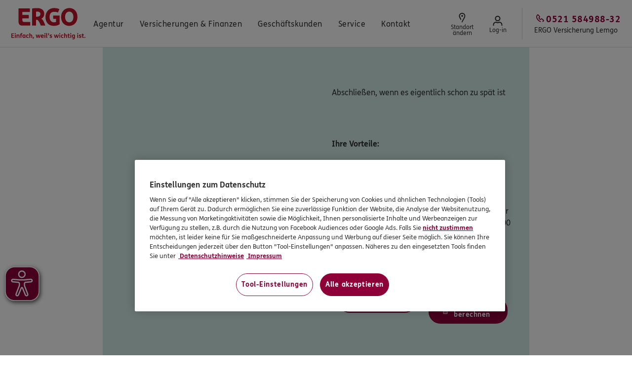

--- FILE ---
content_type: text/html; charset=utf-8
request_url: https://dominik-abrams.ergo.de/de/Agentur/LP/zahnersatz-sofort
body_size: 31615
content:
<!DOCTYPE html><html lang="de"><head>
  <meta charset="UTF-8">
  <title>zahnersatz-sofort</title>
  <meta name="google-site-verification" content="Pt7LSQ5FKYMZABQjCytrcZh5xOEJSyYx90CO49hk6UE">
  <meta name="google-site-verification" content="QJf5FSJLsSwTgEkCyDTsqEX_WrWWM3BXYIQsy7b5Beo">
  <meta name="google-site-verification" content="eXRDvtXNKdlk3-rr3a6ijaqbNAkVqf45CTF_faFNt_w">
  <meta name="server-js-version" content="d6761185f05c13751053830d082feb27">
  <meta property="og:title" content="zahnersatz-sofort">
  <meta property="og:url" content="https://dominik-abrams.ergo.de/de/Agentur/LP/zahnersatz-sofort">
  <script defer="" type="text/javascript" src="https://rum.hlx.page/.rum/@adobe/helix-rum-js@%5E2/dist/rum-standalone.js" data-routing="env=prod,tier=publish,ams=Itergo Informationstechnologie Gmbh"></script>
  <link rel="preload" href="/etc.clientlibs/ergoone/clientlibs/publish/assets/resources/fonts/fsme/FSMeWeb-Bold.woff" as="font" type="font/woff" crossorigin="">
  <link rel="preload" href="/etc.clientlibs/ergoone/clientlibs/publish/assets/resources/fonts/fsme/FSMeWeb-Regular.woff" as="font" type="font/woff" crossorigin="">
  <link rel="preload" href="/etc.clientlibs/ergoone/clientlibs/publish/assets/resources/fonts/fedra_serif/WF-006389-009281-000003.woff" as="font" type="font/woff" crossorigin="">
  <link rel="preload" href="https://cdn.cookielaw.org/scripttemplates/otSDKStub.js" as="script">
  <link rel="preload" href="/etc.clientlibs/ergoone/clientlibs/publish/styles/components.min.6c97afd9b543f5495f2499aae4624afc.css" as="style" type="text/css">
  <link rel="preload" href="/etc.clientlibs/ergoone/clientlibs/publish/styles/pages.min.3545d8df8449e7c76dee69ec2add9f58.css" as="style" type="text/css">
  <link rel="preload" href="https://assets.ergo.com/etc.clientlibs/ergo/adhop/clientlibs/critical.min.0a076330ad4eff3cd7a8ae49f57b3944.css" as="style" type="text/css">
  <link rel="preload" href="https://assets.ergo.com/etc.clientlibs/ergo/adhop/clientlibs/components.min.43fd662c92bfe33ac911af32ca6105f2.css" as="style" type="text/css">
  <link rel="preload" href="https://assets.ergo.com/etc.clientlibs/ergo/adhop/clientlibs/adhop.min.3399d4f64b6066518edfb3839036a319.js" as="script">
  <script src="https://cdn.cookielaw.org/scripttemplates/otSDKStub.js" type="text/javascript" charset="UTF-8" data-domain-script="2e444b6c-b8f3-4168-9849-e299a3e2a79b" data-document-language="true"></script>
  <script type="text/javascript">
        function OptanonWrapper() {
        }
    </script>
  <meta name="template" content="product-page">
  <meta name="viewport" content="width=device-width, initial-scale=1">
  <meta name="robots" content="noindex, nofollow">
  <link rel="canonical" href="https://dominik-abrams.ergo.de/de/Agentur/LP/zahnersatz-sofort">
  <link rel="stylesheet" href="/etc.clientlibs/ergoone/clientlibs/publish/styles/components.min.6c97afd9b543f5495f2499aae4624afc.css" type="text/css">
  <link rel="stylesheet" href="/etc.clientlibs/ergoone/clientlibs/publish/styles/pages.min.3545d8df8449e7c76dee69ec2add9f58.css" type="text/css">
  <link rel="stylesheet" href="https://assets.ergo.com/etc.clientlibs/ergo/adhop/clientlibs/critical.min.0a076330ad4eff3cd7a8ae49f57b3944.css" type="text/css">
  <link rel="stylesheet" href="https://assets.ergo.com/etc.clientlibs/ergo/adhop/clientlibs/components.min.43fd662c92bfe33ac911af32ca6105f2.css" type="text/css">
  <script type="text/javascript">
    
    window.adhopConfig = window.adhopConfig || JSON.parse("{\x22accessibilityConfig\x22:{\x22closeModalLabel\x22:\x22Fenster schließen\x22},\x22agency\x22:{\x22eKomiRatingCountThreshold\x22:0,\x22facebookRatingValueThreshold\x22:2.0,\x22eKomiRatingValueThreshold\x22:0.0,\x22facebookRatingCountThreshold\x22:10,\x22googleRatingValueThreshold\x22:2.5,\x22googleRatingCountThreshold\x22:5,\x22defaultAgencyImage\x22:\x22\/content\/dam\/adhop\/agenturseiten\/file7jfn405jt1uhv1me6mg__web.jpeg\x22,\x22defaultProfileImage\x22:\x22\/content\/dam\/adhop\/employees\/profile.png\x22},\x22assetsUrl\x22:\x22https:\/\/assets.ergo.com\x22,\x22author\x22:false,\x22availableCategories\x22:[{\x22id\x22:\x22\x22,\x22name\x22:\x22Keine Angabe\x22},{\x22color\x22:\x22tangering\x22,\x22id\x22:\x22tags~categories~beraten\x22,\x22name\x22:\x22Beraten\x22},{\x22id\x22:\x22tags~categories~partner\x22,\x22name\x22:\x22Partner\x22},{\x22id\x22:\x22tags~categories~tipp\x22,\x22name\x22:\x22Tipp\x22},{\x22id\x22:\x22tags~categories~produkte\x22,\x22name\x22:\x22Produkte\x22},{\x22id\x22:\x22tags~categories~aktion\x22,\x22name\x22:\x22Aktion\x22},{\x22id\x22:\x22tags~categories~neuigkeiten\x22,\x22name\x22:\x22Neuigkeiten\x22}],\x22availableSubtitles\x22:[{\x22id\x22:\x22\x22,\x22text\x22:\x22Keine Angabe\x22}],\x22badges\x22:{\x22gutBeratenSealAlt\x22:\x22\x22,\x22gutBeratenSealSrc\x22:\x22\x22,\x22vevkSealAlt\x22:\x22VEVK Siegel: Wir handeln nach dem Prinzip der ehrbaren Versicherungskaufleute.\x22,\x22vevkSealLinkTarget\x22:\x22extern\x22,\x22vevkSealSrc\x22:\x22\/content\/dam\/adhop\/icons\/seal\u002Dvevk.svg\x22},\x22defaultImage\x22:\x22\/content\/dam\/adhop\/default\u002Dimage.svg\x22,\x22googleRatingCountThreshold\x22:\x225\x22,\x22googleRatingValueThreshold\x22:\x222.5\x22,\x22labels\x22:{\x22fridayShortLabel\x22:\x22Fr.\x22,\x22ofLabel\x22:\x22von\x22,\x22cancelLabel\x22:\x22Cancel\x22,\x22emailShortLabel\x22:\x22E\u002DMail:\x22,\x22saturdayShortLabel\x22:\x22Sa.\x22,\x22tuesdayShortLabel\x22:\x22Di.\x22,\x22wednesdayShortLabel\x22:\x22Mi.\x22,\x22phoneShortLabel\x22:\x22Tel:\x22,\x22routePlanenLabel\x22:\x22Route planen\x22,\x22readLessLabel\x22:\x22Weniger anzeigen\x22,\x22readMoreLabel\x22:\x22Mehr anzeigen\x22,\x22notSpecifiedLabel\x22:\x22Keine Angabe\x22,\x22faxShortLabel\x22:\x22Fax:\x22,\x22thursdayShortLabel\x22:\x22Do.\x22,\x22andLabel\x22:\x22und\x22,\x22stepLabel\x22:\x22Schritt\x22,\x22closedLabel\x22:\x22geschlossen\x22,\x22mobileShortLabel\x22:\x22Mobil:\x22,\x22mondayShortLabel\x22:\x22Mo.\x22},\x22linksConfig\x22:{\x22ekomiExplanationPageUrl\x22:\x22https:\/\/www.ergo.de\/de\/Resources\/Forms\/ProduktServiceBewertung\/ReviewStart\x22,\x22secondaryOfficeUrlFallback\x22:\x22https:\/\/www.google.com\/maps\/place\/?q=${street}+${postalCode}+${city}\x22,\x22displayFacebookAgencyRatingUrl\x22:\x22https:\/\/www.facebook.com\/104627977658671\/reviews\/\x22,\x22whatsAppUrl\x22:\x22https:\/\/wa.me\/+4952158498832\x22,\x22mainOfficeUrl\x22:\x22https:\/\/www.google.com\/maps\/search\/?api=1\x26query=Niedernstraße 6+Lemgo\x26query_place_id=ChIJU\u002DAG8HNpukcR1jvvmmQ40Hs\x22,\x22submitGoogleAgencyRatingUrl\x22:\x22https:\/\/search.google.com\/local\/writereview?placeid=ChIJU\u002DAG8HNpukcR1jvvmmQ40Hs\x22,\x22secondaryOfficeUrl\x22:\x22https:\/\/www.google.com\/maps\/search\/?api=1\x26query=${street}+${city}\x26query_place_id=${googlePlacesId}\x22,\x22submitFacebookAgencyRatingUrl\x22:\x22https:\/\/www.facebook.com\/104627977658671\/reviews\/\x22,\x22displayGoogleAgencyRatingUrl\x22:\x22https:\/\/search.google.com\/local\/writereview?placeid=ChIJU\u002DAG8HNpukcR1jvvmmQ40Hs\x22},\x22openingStatus\x22:{\x22telephoneSpecialRemark\x22:\x22Termine bitte nur nach vorheriger telefonischer Vereinbarung.\x22,\x22telephoneArrangementLabel\x22:\x22Nach telefonischer Absprache\x22,\x22nextDayBothWindowsLabel\x22:\x22Geöffnet ${nextOpenDay} ${a}\u002D${b} Uhr und ${c}\u002D${d} Uhr\x22,\x22todayMorningWindowOpenedLabel\x22:\x22Heute bis ${b} Uhr geöffnet\x22,\x22openingHoursLabel\x22:\x22Öffnungszeiten\x22,\x22todayEveningWindowOpenedLabel\x22:\x22Heute bis ${d} Uhr geöffnet\x22,\x22todayMorningFromBothWindowsOpenLabel\x22:\x22Heute geöffnet bis ${b} Uhr und ${c}\u002D${d} Uhr\x22,\x22nextDayMorningWindowOnlyLabel\x22:\x22Geöffnet ${nextOpenDay} ${a}\u002D${b} Uhr\x22,\x22todayMorningWindowWillOpenLabel\x22:\x22Heute geöffnet ${a}\u002D${b} Uhr\x22,\x22todayClosedLabel\x22:\x22Heute geschlossen\x22,\x22todayEveningWindowWillOpenLabel\x22:\x22Heute geöffnet ${c}\u002D${d} Uhr\x22,\x22appointmentsSpecialRemark\x22:\x22Nach Vereinbarung sind Termine auch außerhalb der Öffnungszeiten möglich.\x22},\x22publish\x22:true,\x22socialMediaConfig\x22:{\x22whatsapp\x22:{\x22icon\x22:\x22WhatsappIcon\x22,\x22link\x22:\x22https:\/\/wa.me\/+4952158498832\x22,\x22name\x22:\x22Whatsapp\x22},\x22xing\x22:{\x22icon\x22:\x22XingIcon\x22,\x22link\x22:\x22https:\/\/www.xing.com\/profile\/Dominik_Abrams\x22,\x22name\x22:\x22Xing\x22},\x22twitter\x22:{\x22icon\x22:\x22TwitterIcon\x22,\x22link\x22:\x22https:\/\/twitter.com\/https:\/\/twitter.com\/home\x22,\x22name\x22:\x22Twitter\x22},\x22facebook\x22:{\x22icon\x22:\x22FacebookIcon\x22,\x22link\x22:\x22https:\/\/www.facebook.com\/104627977658671\x22,\x22name\x22:\x22Facebook\x22},\x22linkedin\x22:{\x22icon\x22:\x22LinkedinIcon\x22,\x22link\x22:\x22https:\/\/www.linkedin.com\/in\/DominikAbrams\x22,\x22name\x22:\x22LinkedIn\x22},\x22instagram\x22:{\x22icon\x22:\x22InstagramIcon\x22,\x22link\x22:\x22https:\/\/www.instagram.com\/ergo.versicherungdominikabrams\x22,\x22name\x22:\x22Instagram\x22}}}");
    window.adhopConfig.agent = JSON.parse("{\x22agency\x22:{\x22agencyOwner\x22:{\x22description\x22:{\x22firstName\x22:\x22Dominik\x22,\x22firstNameOvr\x22:false,\x22lastName\x22:\x22Abrams\x22,\x22lastNameOvr\x22:false,\x22nobilityPredicate\x22:\x22\x22,\x22nobilityPredicateOvr\x22:false,\x22salutation\x22:{\x22key\x22:\x221\x22,\x22label\x22:\x22Herr\x22,\x22value\x22:\x22Herr\x22},\x22salutationOvr\x22:false,\x22title\x22:{\x22key\x22:\x220\x22,\x22label\x22:\x22keine Angabe\x22,\x22value\x22:\x22\x22},\x22titleOvr\x22:false},\x22hostDescription\x22:{\x22firstName\x22:\x22Dominik\x22,\x22firstNameOvr\x22:false,\x22lastName\x22:\x22Abrams\x22,\x22lastNameOvr\x22:false,\x22nobilityPredicate\x22:\x22\x22,\x22nobilityPredicateOvr\x22:false,\x22salutation\x22:{\x22key\x22:\x221\x22,\x22label\x22:\x22Herr\x22,\x22value\x22:\x22Herr\x22},\x22salutationOvr\x22:false,\x22title\x22:{\x22key\x22:\x220\x22,\x22label\x22:\x22keine Angabe\x22,\x22value\x22:\x22\x22},\x22titleOvr\x22:false},\x22legalData\x22:{\x22chamberOfCommerceAndIndustry\x22:{\x22name\x22:\x22Industrie\u002D und Handelskammer Lippe zu Detmold\x22},\x22hostTaxNumber\x22:\x22329\/5000\/4284\x22,\x22para34c\x22:{\x22active\x22:false,\x22visible\x22:false},\x22para34d\x22:{\x22absatz\x22:{\x22defaultEntry\x22:true,\x22key\x22:\x22Abs.7\x22,\x22value\x22:\x22Absatz 7\x22},\x22active\x22:false,\x22hostNumber\x22:\x2280181148\x22,\x22number\x22:\x22D\u002DGLV6\u002D59PRU\u002D47\x22,\x22text\x22:\x22Industrie\u002D und Handelskammer Lippe zu Detmold\x22,\x22visible\x22:false},\x22para34f\x22:{\x22active\x22:true,\x22visible\x22:false},\x22para34i\x22:{\x22active\x22:false,\x22visible\x22:false},\x22taxNumber\x22:\x22329\/5000\/4284\x22},\x22occupation\x22:\x22Versicherungsfachmann\x22,\x22occupationOvr\x22:false,\x22presentationDescription\x22:{\x22firstName\x22:\x22Dominik\x22,\x22firstNameOvr\x22:false,\x22lastName\x22:\x22Abrams\x22,\x22lastNameOvr\x22:false,\x22nobilityPredicateOvr\x22:false,\x22salutation\x22:{\x22key\x22:\x221\x22,\x22label\x22:\x22Herr\x22,\x22value\x22:\x22Herr\x22},\x22salutationOvr\x22:false,\x22title\x22:{\x22key\x22:\x220\x22,\x22label\x22:\x22keine Angabe\x22,\x22value\x22:\x22\x22},\x22titleOvr\x22:false},\x22presentationOccupationOvr\x22:false,\x22profilePicture\x22:{\x22crop\x22:{\x22height\x22:2141,\x22width\x22:1421,\x22x\x22:899,\x22y\x22:20},\x22fileReference\x22:\x22\/content\/dam\/adhop\u002Ddbo\/000976571\/legacy\/U0Gdq_YYzX0VwCFsLsnf8EIrdjuJpBu_eNxy0_\u002DFiFI.s3\x22,\x22rotate\x22:0}},\x22emails\x22:[],\x22httpAddress\x22:\x22dominik\u002Dabrams.ergo.de\x22,\x22onlinePresence\x22:{\x22contactCallbackIsVisible\x22:true,\x22ekomiRating\x22:0.0,\x22ekomiRatingCount\x22:0,\x22ekomiRatingShow\x22:true,\x22facebookId\x22:\x22104627977658671\x22,\x22facebookIdIsVisible\x22:true,\x22facebookRating\x22:0.0,\x22facebookRatingCount\x22:0,\x22facebookRatingShow\x22:true,\x22googleLocationNameIsVisible\x22:true,\x22googlePlacesId\x22:\x22ChIJU\u002DAG8HNpukcR1jvvmmQ40Hs\x22,\x22googlePlacesIdIsVisible\x22:true,\x22googleRating\x22:5.0,\x22googleRatingCount\x22:26,\x22googleRatingShow\x22:true,\x22gutBeratenSealIsVisible\x22:false,\x22instagramId\x22:\x22ergo.versicherungdominikabrams\x22,\x22instagramIdIsVisible\x22:true,\x22linkedinId\x22:\x22DominikAbrams\x22,\x22linkedinIdIsVisible\x22:true,\x22skypeVideoConferenceIsVisible\x22:false,\x22twitterId\x22:\x22https:\/\/twitter.com\/home\x22,\x22twitterIdIsVisible\x22:true,\x22vevkSealIsVisible\x22:false,\x22whatsappNo\x22:\x22+4952158498832\x22,\x22whatsappNoIsVisible\x22:true,\x22xingId\x22:\x22Dominik_Abrams\x22,\x22xingIdIsVisible\x22:true},\x22primaryEmail\x22:\x22Dominik.Abrams@ergo.de\x22,\x22socialPictures\x22:{\x22squared\x22:{\x22crop\x22:{\x22height\x22:2152,\x22width\x22:2152,\x22x\x22:696,\x22y\x22:0},\x22fileReference\x22:\x22\/content\/dam\/adhop\u002Ddbo\/000976571\/legacy\/hlQH30SUf0ROvRZwpmHCG20FB7JdkpJb6gBBrv5X\u002Dsk.s3\x22,\x22rotate\x22:0}},\x22title\x22:\x22Hauptagentur\x22,\x22titleOvr\x22:false},\x22customSwitches\x22:{\x22customSwitch1\x22:\x22false\x22,\x22customSwitch10\x22:\x22false\x22,\x22customSwitch2\x22:\x22false\x22,\x22customSwitch3\x22:\x22false\x22,\x22customSwitch4\x22:\x22false\x22,\x22customSwitch5\x22:\x22false\x22,\x22customSwitch6\x22:\x22false\x22,\x22customSwitch7\x22:\x22false\x22,\x22customSwitch8\x22:\x22false\x22,\x22customSwitch9\x22:\x22false\x22},\x22employees\x22:[],\x22id\x22:\x22000976571\x22,\x22oeNr\x22:\x22880160002\x22,\x22oeType\x22:\x22A\x22,\x22offices\x22:[{\x22address\x22:{\x22city\x22:\x22Lemgo\x22,\x22cityOvr\x22:false,\x22coordinatesOvr\x22:false,\x22country\x22:{\x22key\x22:\x22D\x22,\x22value\x22:\x22Deutschland\x22},\x22countryOvr\x22:false,\x22fax\x22:\x220521 399748\u002D20\x22,\x22faxOvr\x22:false,\x22mobile\x22:\x220152 02491486\x22,\x22mobileOvr\x22:false,\x22phone\x22:\x220521 584988\u002D32\x22,\x22phoneOvr\x22:false,\x22postalCode\x22:\x2232657\x22,\x22postalCodeOvr\x22:false,\x22street\x22:\x22Niedernstraße 6\x22,\x22streetAddition\x22:\x22\x22,\x22streetOvr\x22:false},\x22assignments\x22:[],\x22businessWeek\x22:{\x22appointmentsOutsideBusinessHours\x22:false,\x22friday\x22:{\x22closed\x22:true},\x22monday\x22:{\x22closed\x22:true},\x22noBusinessTimes\x22:true,\x22onlyByArrangements\x22:true,\x22saturday\x22:{\x22closed\x22:true},\x22thursday\x22:{\x22closed\x22:true},\x22tuesday\x22:{\x22closed\x22:true},\x22wednesday\x22:{\x22closed\x22:true}},\x22directoryServicesName\x22:\x22ERGO Versicherung Dominik Abrams\x22,\x22directoryServicesNameOvr\x22:false,\x22hostAddress\x22:{\x22city\x22:\x22Lemgo\x22,\x22cityOvr\x22:false,\x22coordinatesOvr\x22:false,\x22country\x22:{\x22key\x22:\x22D\x22,\x22value\x22:\x22Deutschland\x22},\x22countryOvr\x22:false,\x22fax\x22:\x22\x22,\x22faxOvr\x22:false,\x22googlePlacesId\x22:\x22ChIJU\u002DAG8HNpukcR1jvvmmQ40Hs\x22,\x22googleRating\x22:5.0,\x22googleRatingCount\x22:26,\x22latitude\x22:52.0265312,\x22longitude\x22:8.8929594,\x22mobile\x22:\x22\x22,\x22mobileOvr\x22:false,\x22phone\x22:\x220152\/02491486\x22,\x22phoneOvr\x22:false,\x22postalCode\x22:\x2232657\x22,\x22postalCodeOvr\x22:false,\x22street\x22:\x22Niedernstr. 6\x22,\x22streetOvr\x22:false},\x22hostDirectoryServicesName\x22:\x22ERGO Versicherung Dominik Abrams\x22,\x22hostDirectoryServicesNameOvr\x22:false,\x22id\x22:\x221\x22,\x22main\x22:true,\x22name\x22:\x22ERGO Versicherung Lemgo\x22,\x22nameOvr\x22:true,\x22presentationDirectoryServicesName\x22:\x22ERGO Versicherung Dominik Abrams\x22,\x22presentationDirectoryServicesNameOvr\x22:false,\x22profilePicture\x22:{\x22crop\x22:{}},\x22supportedLanguages\x22:[]},{\x22address\x22:{\x22city\x22:\x22Bielefeld\x22,\x22cityOvr\x22:false,\x22coordinatesOvr\x22:false,\x22country\x22:{\x22key\x22:\x22D\x22,\x22value\x22:\x22Deutschland\x22},\x22countryOvr\x22:false,\x22fax\x22:\x220521\/39974820\x22,\x22faxOvr\x22:false,\x22mobile\x22:\x220152\/02491486\x22,\x22mobileOvr\x22:false,\x22phone\x22:\x220521\/58498832\x22,\x22phoneOvr\x22:true,\x22postalCode\x22:\x2233719\x22,\x22postalCodeOvr\x22:false,\x22street\x22:\x22August\u002DFuhrmann\u002DStr. 1\x22,\x22streetAddition\x22:\x22\x22,\x22streetOvr\x22:false},\x22assignments\x22:[],\x22businessWeek\x22:{\x22appointmentsOutsideBusinessHours\x22:false,\x22friday\x22:{\x22closed\x22:true},\x22monday\x22:{\x22closed\x22:true},\x22noBusinessTimes\x22:true,\x22onlyByArrangements\x22:false,\x22saturday\x22:{\x22closed\x22:true},\x22thursday\x22:{\x22closed\x22:true},\x22tuesday\x22:{\x22closed\x22:true},\x22wednesday\x22:{\x22closed\x22:true}},\x22directoryServicesName\x22:\x22ERGO Versicherung Dominik Abrams\x22,\x22directoryServicesNameOvr\x22:false,\x22hostAddress\x22:{\x22city\x22:\x22Bielefeld\x22,\x22cityOvr\x22:false,\x22coordinatesOvr\x22:false,\x22country\x22:{\x22key\x22:\x22D\x22,\x22value\x22:\x22Deutschland\x22},\x22countryOvr\x22:false,\x22fax\x22:\x220521\/39974820\x22,\x22faxOvr\x22:false,\x22googlePlacesId\x22:\x22ChIJcxWiZRo_ukcRQpPCyrLHpts\x22,\x22latitude\x22:52.0118997,\x22longitude\x22:8.6059123,\x22mobile\x22:\x220152\/02491486\x22,\x22mobileOvr\x22:false,\x22phone\x22:\x220521\/58498832\x22,\x22phoneOvr\x22:false,\x22postalCode\x22:\x2233719\x22,\x22postalCodeOvr\x22:false,\x22street\x22:\x22August\u002DFuhrmann\u002DStr. 1\x22,\x22streetOvr\x22:false},\x22hostDirectoryServicesName\x22:\x22ERGO Versicherung Dominik Abrams\x22,\x22hostDirectoryServicesNameOvr\x22:false,\x22id\x22:\x222\x22,\x22main\x22:false,\x22name\x22:\x22ERGO Versicherung Bielefeld\x22,\x22nameOvr\x22:true,\x22presentationDirectoryServicesName\x22:\x22ERGO Versicherung Dominik Abrams\x22,\x22presentationDirectoryServicesNameOvr\x22:false,\x22profilePicture\x22:{\x22crop\x22:{}},\x22supportedLanguages\x22:[]}],\x22website\x22:{\x22otb\x22:{\x22frontendStatus\x22:true,\x22ownerNameOvr\x22:false,\x22startDate\x22:1574208000000,\x22subscriptionStatus\x22:\x22ENABLED\x22}}}");
    
</script>
  <script type="text/javascript">
    window.adhopConfig = window.adhopConfig ?? {};
    window.adhopConfig.tracking = JSON.parse("{\x22config\x22:{\x22expandedState\x22:\x22Expand\x22,\x22openState\x22:\x22Open\x22,\x22collapsedState\x22:\x22Collapse\x22,\x22prefix\x22:\x22ADHOP\x22,\x22carouselSlideLeft\x22:\x22Left\x22,\x22carouselSlideRight\x22:\x22Right\x22,\x22sysEnv\x22:\x22Prod\x22,\x22closeState\x22:\x22Close\x22},\x22page\x22:{\x22brand\x22:\x22ERGO\x22,\x22issueDate\x22:\x2220\/11\/2023\x22,\x22name\x22:\x22Agentur\/LP\/zahnersatz\u002Dsofort\x22,\x22purpose\x22:\x22Sale|Lead\x22,\x22template\x22:\x22lp\x22,\x22type\x22:\x22LandingPage\x22}}");
</script>
  <script type="text/javascript">
    window.appEventData = window.appEventData || [];
</script>
  <script type="text/javascript" id="crsUrl" defer="">
    window.crsUrl = 'https://cr-prod.aws-0297.cloudfirst.digital/api/v0';
</script>
  <script src="https://assets.ergo.com/etc.clientlibs/ergo/adhop/clientlibs/vendor.min.00823bb4a323412bdb0002decf52fc48.js"></script>
  <script src="https://assets.ergo.com/etc.clientlibs/ergo/adhop/clientlibs/adhophtl.min.d988060b3cb4c91e5630345098fc115f.js"></script>
  <script src="https://assets.ergo.com/etc.clientlibs/ergo/adhop/clientlibs/adhop.min.3399d4f64b6066518edfb3839036a319.js"></script>
  <script src="/etc.clientlibs/clientlibs/granite/jquery.min.3e24d4d067ac58228b5004abb50344ef.js"></script>
  <script src="/etc.clientlibs/clientlibs/granite/utils.min.899004cc02c33efc1f6694b1aee587fd.js"></script>
  <script type="text/javascript" src="//assets.adobedtm.com/launch-EN641c84e26bb144c49c90c0078d982c0b.min.js" async=""></script>
  <link rel="icon" sizes="192x192" href="https://assets.ergo.com/etc.clientlibs/ergo/adhop/page/clientlibs/assets/resources/icon-192x192.png">
  <link rel="apple-touch-icon" sizes="180x180" href="https://assets.ergo.com/etc.clientlibs/ergo/adhop/page/clientlibs/assets/resources/apple-touch-icon-180x180.png">
  <link rel="apple-touch-icon" sizes="167x167" href="https://assets.ergo.com/etc.clientlibs/ergo/adhop/page/clientlibs/assets/resources/apple-touch-icon-167x167.png">
  <link rel="apple-touch-icon" sizes="152x152" href="https://assets.ergo.com/etc.clientlibs/ergo/adhop/page/clientlibs/assets/resources/apple-touch-icon-152x152.png">
  <link rel="apple-touch-icon" sizes="120x120" href="https://assets.ergo.com/etc.clientlibs/ergo/adhop/page/clientlibs/assets/resources/apple-touch-icon-120x120.png">
  <meta name="msapplication-square310x310logo" content="/etc.clientlibs/ergo/adhop/page/clientlibs/assets/resources/icon-310x310.png">
  <meta name="msapplication-wide310x150logo" content="/etc.clientlibs/ergo/adhop/page/clientlibs/assets/resources/icon-310x150.png">
  <meta name="msapplication-square150x150logo" content="/etc.clientlibs/ergo/adhop/page/clientlibs/assets/resources/icon-150x150.png">
  <meta name="msapplication-square70x70logo" content="/etc.clientlibs/ergo/adhop/page/clientlibs/assets/resources/icon-70x70.png">
 </head>
 <body class="base page basicpage " id="page-e338746880" data-cmp-link-accessibility-enabled="" data-cmp-link-accessibility-text="opens in a new tab">
  <header class="header false">
   <div class="header-main page__header">
    <div data-nc="SkipToContent" data-params="{&quot;label&quot;:&quot;Zum Inhalt springen&quot;}" class="rendered"><button class="ergo-adhop__skip-to-content">Zum Inhalt springen</button></div>
    <nav class="navigation-main page__navi">
     <div class="navigation-wrap navigation-wrap__left"><span class="hidden" data-component-id="logos"></span>
      <div data-component-name="Logos" data-nc="NavigationLogo" data-params="{&quot;link&quot;:&quot;/&quot;,&quot;logo&quot;:{&quot;alt&quot;:&quot;Logo: ERGO. Einfach weil's wichtig ist.&quot;,&quot;fileReference&quot;:&quot;/content/dam/ergo/grafiken/logos/ergo_logo.svg&quot;},&quot;tracking&quot;:{&quot;addToComponentsArray&quot;:false,&quot;componentName&quot;:&quot;Logos&quot;,&quot;componentType&quot;:&quot;&quot;,&quot;conversionTypes&quot;:{&quot;conversionType&quot;:&quot;&quot;},&quot;elements&quot;:{&quot;logo&quot;:&quot;Logo (ERGO oder DKV)&quot;}}}" class="ergo-adhop__logo rendered"><figure class="ergo-adhop__navigationLogo"><div class="ergo-adhop__button__component"><a class="ergo-adhop__button ergo-adhop__button--text-link ergo-adhop__button--no-underline" href="/" target="_self"><img src="https://assets.ergo.com/content/dam/ergo/grafiken/logos/ergo_logo.svg" alt="Logo: ERGO. Einfach weil's wichtig ist." class="adhop-ergo__image" loading="eager"></a></div></figure></div><span class="hidden" data-component-id="navigation"></span>
      <div data-nc="Navigation" data-params="{&quot;accessibility&quot;:{&quot;skipToContentLabel&quot;:&quot;Zum Inhalt springen&quot;},&quot;actionItems&quot;:[{&quot;cta&quot;:{&quot;action&quot;:&quot;extern&quot;,&quot;label&quot;:&quot;Log-in&quot;,&quot;link&quot;:&quot;https://ciam.ergo.com/am/XUI/?realm=/customerportal&amp;goto=https%3A%2F%2Fciam.ergo.com%3A443%2Fam%2Foauth2%2Frealms%2Froot%2Frealms%2Fcustomerportal%2Fauthorize%3Fstate%3DZbVwtKqgR30fPN9VToN78k_9Ffk%26nonce%3D4HuAYVpEY5-dAQFU%26realm%3D%2Fcustomerportal%26response_mode%3Dform_post%26redirect_uri%3Dhttps%3A%2F%2Fkunde-s.ergo.de%3A443%2Fagent%2Fcdsso-oauth2%26response_type%3Did_token%26scope%3Dopenid%26client_id%3DErgoWebAgent20220620%26agent_provider%3Dtrue%26agent_realm%3D%2Fcustomerportal#/customer&quot;,&quot;noFollow&quot;:true,&quot;visible&quot;:true},&quot;icon&quot;:&quot;ProfileIcon&quot;,&quot;labelMobile&quot;:&quot;Kundenportal Log-in&quot;,&quot;navComponentId&quot;:&quot;actionitems~actionitem_copy&quot;,&quot;navPageId&quot;:&quot;header-configuration~header-ao&quot;,&quot;tracking&quot;:{&quot;addToComponentsArray&quot;:false,&quot;componentName&quot;:&quot;Header&quot;,&quot;componentType&quot;:&quot;&quot;,&quot;conversionTypes&quot;:{&quot;conversionType&quot;:&quot;&quot;},&quot;elements&quot;:{&quot;link&quot;:&quot;KuPo-LogIn&quot;}}}],&quot;contactPanels&quot;:[{&quot;flyoutComponentId&quot;:&quot;navigation~contactpanels~contactmenupanel_0&quot;,&quot;flyoutPageId&quot;:&quot;header-configuration~header-ao&quot;,&quot;links&quot;:[{&quot;action&quot;:&quot;intern&quot;,&quot;label&quot;:&quot;Unsere Agentur&quot;,&quot;link&quot;:&quot;/de/Agentur&quot;,&quot;noFollow&quot;:false,&quot;pageId&quot;:&quot;de~agentur&quot;,&quot;visible&quot;:true},{&quot;action&quot;:&quot;intern&quot;,&quot;label&quot;:&quot;Kontaktformular&quot;,&quot;link&quot;:&quot;https://ergo.de/de/Resources/Forms/Kontakt/Kontakt?adh_oenr=880160002&amp;mail_pnr=000976571&quot;,&quot;noFollow&quot;:false,&quot;pageId&quot;:&quot;https:~~ergo.de~de~resources~forms~kontakt~kontakt?adh_oenr=880160002&amp;mail_pnr=000976571&quot;,&quot;visible&quot;:true},{&quot;action&quot;:&quot;extern&quot;,&quot;label&quot;:&quot;WhatsApp Nachricht &quot;,&quot;link&quot;:&quot;https://wa.me/+4952158498832&quot;,&quot;noFollow&quot;:false,&quot;pageId&quot;:&quot;https:~~wa.me~&quot;,&quot;visible&quot;:true}],&quot;teasers&quot;:[],&quot;title&quot;:&quot;Kontakt&quot;}],&quot;labels&quot;:{&quot;changeLocationIcon&quot;:&quot;LocationIcon&quot;,&quot;changeLocationLabel&quot;:&quot;Standort ändern&quot;,&quot;closeMainMenu&quot;:&quot;schliessen&quot;,&quot;menu&quot;:&quot;Menü&quot;,&quot;phoneMobileLabel&quot;:&quot;Mobil&quot;,&quot;showPhoneOnMobile&quot;:true,&quot;showWhatsAppOnMobile&quot;:true,&quot;whatsAppMobileLabel&quot;:&quot;WhatsApp&quot;},&quot;panels&quot;:[{&quot;id&quot;:&quot;3d34a2&quot;,&quot;label&quot;:&quot;ERGO Versicherung Dominik Abrams in Lemgo | Büro&quot;,&quot;link&quot;:&quot;/de/Agentur/MeinBuero&quot;,&quot;links&quot;:[{&quot;link&quot;:&quot;/de/Agentur/MeinBuero/kontakt-1&quot;,&quot;label&quot;:&quot;Büro 32657 Lemgo&quot;,&quot;pageId&quot;:&quot;de~agentur~meinbuero~kontakt-1&quot;,&quot;action&quot;:&quot;intern&quot;},{&quot;link&quot;:&quot;/de/Agentur/MeinBuero/kontakt-2&quot;,&quot;label&quot;:&quot;Büro 33719 Bielefeld&quot;,&quot;pageId&quot;:&quot;de~agentur~meinbuero~kontakt-2&quot;,&quot;action&quot;:&quot;intern&quot;}],&quot;root&quot;:false,&quot;teasers&quot;:[]},{&quot;id&quot;:&quot;f7d771&quot;,&quot;label&quot;:&quot;ERGO Versicherung Dominik Abrams in Lemgo | Besondere Produkte&quot;,&quot;link&quot;:&quot;/de/Agentur/besondere_produkte&quot;,&quot;links&quot;:[],&quot;root&quot;:false,&quot;teasers&quot;:[]},{&quot;hideInNavIfChildrenHidden&quot;:true,&quot;id&quot;:&quot;347449&quot;,&quot;label&quot;:&quot;Schwerpunkte&quot;,&quot;link&quot;:&quot;#347449&quot;,&quot;links&quot;:[],&quot;root&quot;:false,&quot;teasers&quot;:[]},{&quot;id&quot;:&quot;9f7740&quot;,&quot;label&quot;:&quot;Teampartner&quot;,&quot;link&quot;:&quot;/de/Agentur/teampartner&quot;,&quot;links&quot;:[],&quot;root&quot;:false,&quot;teasers&quot;:[]},{&quot;id&quot;:&quot;2ca364&quot;,&quot;label&quot;:&quot;ERGO Versicherung Dominik Abrams in Lemgo | Jobangebote&quot;,&quot;link&quot;:&quot;/de/Agentur/jobangebote&quot;,&quot;links&quot;:[],&quot;root&quot;:false,&quot;teasers&quot;:[]},{&quot;id&quot;:&quot;32d055&quot;,&quot;label&quot;:&quot;LP&quot;,&quot;link&quot;:&quot;/de/Agentur/LP&quot;,&quot;links&quot;:[{&quot;action&quot;:&quot;intern&quot;,&quot;label&quot;:&quot;checkandcare&quot;,&quot;link&quot;:&quot;/de/Agentur/LP/checkandcare&quot;,&quot;pageId&quot;:&quot;de~agentur~lp~checkandcare&quot;,&quot;panelId&quot;:&quot;767aa0&quot;},{&quot;action&quot;:&quot;intern&quot;,&quot;label&quot;:&quot;checkandsave&quot;,&quot;link&quot;:&quot;/de/Agentur/LP/checkandsave&quot;,&quot;pageId&quot;:&quot;de~agentur~lp~checkandsave&quot;,&quot;panelId&quot;:&quot;34787b&quot;},{&quot;action&quot;:&quot;intern&quot;,&quot;label&quot;:&quot;zinspluschance&quot;,&quot;link&quot;:&quot;/de/Agentur/LP/zinspluschance&quot;,&quot;pageId&quot;:&quot;de~agentur~lp~zinspluschance&quot;,&quot;panelId&quot;:&quot;8a0a7e&quot;},{&quot;action&quot;:&quot;intern&quot;,&quot;label&quot;:&quot;unfall&quot;,&quot;link&quot;:&quot;/de/Agentur/LP/unfall&quot;,&quot;pageId&quot;:&quot;de~agentur~lp~unfall&quot;,&quot;panelId&quot;:&quot;aea7fc&quot;},{&quot;action&quot;:&quot;intern&quot;,&quot;label&quot;:&quot;invest4life&quot;,&quot;link&quot;:&quot;/de/Agentur/LP/invest4life&quot;,&quot;pageId&quot;:&quot;de~agentur~lp~invest4life&quot;,&quot;panelId&quot;:&quot;75da27&quot;},{&quot;action&quot;:&quot;intern&quot;,&quot;label&quot;:&quot;gratis-tanken&quot;,&quot;link&quot;:&quot;/de/Agentur/LP/gratis-tanken&quot;,&quot;pageId&quot;:&quot;de~agentur~lp~gratis-tanken&quot;,&quot;panelId&quot;:&quot;405448&quot;},{&quot;action&quot;:&quot;intern&quot;,&quot;label&quot;:&quot;UnfallversicherungTipps&quot;,&quot;link&quot;:&quot;/de/Agentur/LP/UnfallversicherungTipps&quot;,&quot;pageId&quot;:&quot;de~agentur~lp~unfallversicherungtipps&quot;,&quot;panelId&quot;:&quot;f52597&quot;},{&quot;action&quot;:&quot;intern&quot;,&quot;label&quot;:&quot;wiederanlage&quot;,&quot;link&quot;:&quot;/de/Agentur/LP/wiederanlage&quot;,&quot;pageId&quot;:&quot;de~agentur~lp~wiederanlage&quot;,&quot;panelId&quot;:&quot;0f7491&quot;},{&quot;action&quot;:&quot;intern&quot;,&quot;label&quot;:&quot;Kundenportal&quot;,&quot;link&quot;:&quot;/de/Agentur/LP/Kundenportal&quot;,&quot;pageId&quot;:&quot;de~agentur~lp~kundenportal&quot;,&quot;panelId&quot;:&quot;647352&quot;},{&quot;action&quot;:&quot;intern&quot;,&quot;label&quot;:&quot;Yamaha&quot;,&quot;link&quot;:&quot;/de/Agentur/LP/Yamaha&quot;,&quot;pageId&quot;:&quot;de~agentur~lp~yamaha&quot;,&quot;panelId&quot;:&quot;c2424c&quot;},{&quot;action&quot;:&quot;intern&quot;,&quot;label&quot;:&quot;Unwetter&quot;,&quot;link&quot;:&quot;/de/Agentur/LP/Unwetter&quot;,&quot;pageId&quot;:&quot;de~agentur~lp~unwetter&quot;,&quot;panelId&quot;:&quot;7b13e4&quot;},{&quot;action&quot;:&quot;intern&quot;,&quot;label&quot;:&quot;TerminBuchen-fb&quot;,&quot;link&quot;:&quot;/de/Agentur/LP/TerminBuchen-fb&quot;,&quot;pageId&quot;:&quot;de~agentur~lp~terminbuchen-fb&quot;,&quot;panelId&quot;:&quot;de9163&quot;},{&quot;action&quot;:&quot;intern&quot;,&quot;label&quot;:&quot;agenturvorort&quot;,&quot;link&quot;:&quot;/de/Agentur/LP/agenturvorort&quot;,&quot;pageId&quot;:&quot;de~agentur~lp~agenturvorort&quot;,&quot;panelId&quot;:&quot;0bff00&quot;},{&quot;action&quot;:&quot;intern&quot;,&quot;label&quot;:&quot;gewerbe&quot;,&quot;link&quot;:&quot;/de/Agentur/LP/gewerbe&quot;,&quot;pageId&quot;:&quot;de~agentur~lp~gewerbe&quot;,&quot;panelId&quot;:&quot;c3e3da&quot;},{&quot;action&quot;:&quot;intern&quot;,&quot;label&quot;:&quot;beamte&quot;,&quot;link&quot;:&quot;/de/Agentur/LP/beamte&quot;,&quot;pageId&quot;:&quot;de~agentur~lp~beamte&quot;,&quot;panelId&quot;:&quot;bfabd3&quot;},{&quot;action&quot;:&quot;intern&quot;,&quot;label&quot;:&quot;private-krankenversicherung&quot;,&quot;link&quot;:&quot;/de/Agentur/LP/private-krankenversicherung&quot;,&quot;pageId&quot;:&quot;de~agentur~lp~private-krankenversicherung&quot;,&quot;panelId&quot;:&quot;41a258&quot;},{&quot;action&quot;:&quot;intern&quot;,&quot;label&quot;:&quot;Impressum&quot;,&quot;link&quot;:&quot;/de/Agentur/LP/Impressum&quot;,&quot;pageId&quot;:&quot;de~agentur~lp~impressum&quot;,&quot;panelId&quot;:&quot;0c3449&quot;},{&quot;action&quot;:&quot;intern&quot;,&quot;label&quot;:&quot;kontakt-hinweise&quot;,&quot;link&quot;:&quot;/de/Agentur/LP/kontakt-hinweise&quot;,&quot;pageId&quot;:&quot;de~agentur~lp~kontakt-hinweise&quot;,&quot;panelId&quot;:&quot;6cb8e2&quot;},{&quot;action&quot;:&quot;intern&quot;,&quot;label&quot;:&quot;Terminbuchen-vermittlersuche&quot;,&quot;link&quot;:&quot;/de/Agentur/LP/Terminbuchen-vermittlersuche&quot;,&quot;pageId&quot;:&quot;de~agentur~lp~terminbuchen-vermittlersuche&quot;,&quot;panelId&quot;:&quot;9bc628&quot;},{&quot;action&quot;:&quot;intern&quot;,&quot;label&quot;:&quot;pflegezusatzversicherung&quot;,&quot;link&quot;:&quot;/de/Agentur/LP/pflegezusatzversicherung&quot;,&quot;pageId&quot;:&quot;de~agentur~lp~pflegezusatzversicherung&quot;,&quot;panelId&quot;:&quot;260be1&quot;},{&quot;action&quot;:&quot;intern&quot;,&quot;label&quot;:&quot;jobangebote&quot;,&quot;link&quot;:&quot;/de/Agentur/LP/jobangebote&quot;,&quot;pageId&quot;:&quot;de~agentur~lp~jobangebote&quot;,&quot;panelId&quot;:&quot;e858d4&quot;},{&quot;action&quot;:&quot;intern&quot;,&quot;label&quot;:&quot;Unternehmer-gesucht&quot;,&quot;link&quot;:&quot;/de/Agentur/LP/Unternehmer-gesucht&quot;,&quot;pageId&quot;:&quot;de~agentur~lp~unternehmer-gesucht&quot;,&quot;panelId&quot;:&quot;f76f96&quot;},{&quot;action&quot;:&quot;intern&quot;,&quot;label&quot;:&quot;zahnersatz-sofort&quot;,&quot;link&quot;:&quot;/de/Agentur/LP/zahnersatz-sofort&quot;,&quot;pageId&quot;:&quot;de~agentur~lp~zahnersatz-sofort&quot;,&quot;panelId&quot;:&quot;1de2d0&quot;},{&quot;action&quot;:&quot;intern&quot;,&quot;label&quot;:&quot;zahnersatz-sofort2&quot;,&quot;link&quot;:&quot;/de/Agentur/LP/zahnersatz-sofort2&quot;,&quot;pageId&quot;:&quot;de~agentur~lp~zahnersatz-sofort2&quot;,&quot;panelId&quot;:&quot;838337&quot;},{&quot;action&quot;:&quot;intern&quot;,&quot;label&quot;:&quot;check4you&quot;,&quot;link&quot;:&quot;/de/Agentur/LP/check4you&quot;,&quot;pageId&quot;:&quot;de~agentur~lp~check4you&quot;,&quot;panelId&quot;:&quot;473659&quot;},{&quot;action&quot;:&quot;intern&quot;,&quot;label&quot;:&quot;ECO-Rente&quot;,&quot;link&quot;:&quot;/de/Agentur/LP/ECO-Rente&quot;,&quot;pageId&quot;:&quot;de~agentur~lp~eco-rente&quot;,&quot;panelId&quot;:&quot;d5a6e9&quot;},{&quot;action&quot;:&quot;intern&quot;,&quot;label&quot;:&quot;Kidspolicen&quot;,&quot;link&quot;:&quot;/de/Agentur/LP/Kidspolicen&quot;,&quot;pageId&quot;:&quot;de~agentur~lp~kidspolicen&quot;,&quot;panelId&quot;:&quot;1075fb&quot;},{&quot;action&quot;:&quot;intern&quot;,&quot;label&quot;:&quot;Reiseversicherung&quot;,&quot;link&quot;:&quot;/de/Agentur/LP/Reiseversicherung&quot;,&quot;pageId&quot;:&quot;de~agentur~lp~reiseversicherung&quot;,&quot;panelId&quot;:&quot;b041e7&quot;},{&quot;action&quot;:&quot;intern&quot;,&quot;label&quot;:&quot;Krankenzusatz&quot;,&quot;link&quot;:&quot;/de/Agentur/LP/Krankenzusatz&quot;,&quot;pageId&quot;:&quot;de~agentur~lp~krankenzusatz&quot;,&quot;panelId&quot;:&quot;209578&quot;},{&quot;action&quot;:&quot;intern&quot;,&quot;label&quot;:&quot;termin&quot;,&quot;link&quot;:&quot;/de/Agentur/LP/termin&quot;,&quot;pageId&quot;:&quot;de~agentur~lp~termin&quot;,&quot;panelId&quot;:&quot;7e1a2b&quot;},{&quot;action&quot;:&quot;intern&quot;,&quot;label&quot;:&quot;private-zahnversicherung&quot;,&quot;link&quot;:&quot;/de/Agentur/LP/private-zahnversicherung&quot;,&quot;pageId&quot;:&quot;de~agentur~lp~private-zahnversicherung&quot;,&quot;panelId&quot;:&quot;228923&quot;},{&quot;action&quot;:&quot;intern&quot;,&quot;label&quot;:&quot;stationaerezusatzversicherung&quot;,&quot;link&quot;:&quot;/de/Agentur/LP/stationaerezusatzversicherung&quot;,&quot;pageId&quot;:&quot;de~agentur~lp~stationaerezusatzversicherung&quot;,&quot;panelId&quot;:&quot;4664d8&quot;},{&quot;action&quot;:&quot;intern&quot;,&quot;label&quot;:&quot;instagram&quot;,&quot;link&quot;:&quot;/de/Agentur/LP/instagram&quot;,&quot;pageId&quot;:&quot;de~agentur~lp~instagram&quot;,&quot;panelId&quot;:&quot;959543&quot;},{&quot;action&quot;:&quot;intern&quot;,&quot;label&quot;:&quot;altersvorsorge&quot;,&quot;link&quot;:&quot;/de/Agentur/LP/altersvorsorge&quot;,&quot;pageId&quot;:&quot;de~agentur~lp~altersvorsorge&quot;,&quot;panelId&quot;:&quot;9079f5&quot;},{&quot;action&quot;:&quot;intern&quot;,&quot;label&quot;:&quot;private-haftpflichtversicherung&quot;,&quot;link&quot;:&quot;/de/Agentur/LP/private-haftpflichtversicherung&quot;,&quot;pageId&quot;:&quot;de~agentur~lp~private-haftpflichtversicherung&quot;,&quot;panelId&quot;:&quot;55bbb3&quot;},{&quot;action&quot;:&quot;intern&quot;,&quot;label&quot;:&quot;foerderungen&quot;,&quot;link&quot;:&quot;/de/Agentur/LP/foerderungen&quot;,&quot;pageId&quot;:&quot;de~agentur~lp~foerderungen&quot;,&quot;panelId&quot;:&quot;943ab6&quot;},{&quot;action&quot;:&quot;intern&quot;,&quot;label&quot;:&quot;harley-fahrer&quot;,&quot;link&quot;:&quot;/de/Agentur/LP/harley-fahrer&quot;,&quot;pageId&quot;:&quot;de~agentur~lp~harley-fahrer&quot;,&quot;panelId&quot;:&quot;62379f&quot;},{&quot;action&quot;:&quot;intern&quot;,&quot;label&quot;:&quot;bikeleasing&quot;,&quot;link&quot;:&quot;/de/Agentur/LP/bikeleasing&quot;,&quot;pageId&quot;:&quot;de~agentur~lp~bikeleasing&quot;,&quot;panelId&quot;:&quot;85510f&quot;},{&quot;action&quot;:&quot;intern&quot;,&quot;label&quot;:&quot;PHV&quot;,&quot;link&quot;:&quot;/de/Agentur/LP/PHV&quot;,&quot;pageId&quot;:&quot;de~agentur~lp~phv&quot;,&quot;panelId&quot;:&quot;981742&quot;},{&quot;action&quot;:&quot;intern&quot;,&quot;label&quot;:&quot;krankentagegeld&quot;,&quot;link&quot;:&quot;/de/Agentur/LP/krankentagegeld&quot;,&quot;pageId&quot;:&quot;de~agentur~lp~krankentagegeld&quot;,&quot;panelId&quot;:&quot;f3a0ff&quot;},{&quot;action&quot;:&quot;intern&quot;,&quot;label&quot;:&quot;Ostergruss&quot;,&quot;link&quot;:&quot;/de/Agentur/LP/ostergruss&quot;,&quot;pageId&quot;:&quot;de~agentur~lp~ostergruss&quot;,&quot;panelId&quot;:&quot;b1da99&quot;},{&quot;action&quot;:&quot;intern&quot;,&quot;label&quot;:&quot;Dein-Ostergruss&quot;,&quot;link&quot;:&quot;/de/Agentur/LP/dein-ostergruss&quot;,&quot;pageId&quot;:&quot;de~agentur~lp~dein-ostergruss&quot;,&quot;panelId&quot;:&quot;e9df37&quot;},{&quot;action&quot;:&quot;intern&quot;,&quot;label&quot;:&quot;Weihnachtsfilm&quot;,&quot;link&quot;:&quot;/de/Agentur/LP/Weihnachtsfilm&quot;,&quot;pageId&quot;:&quot;de~agentur~lp~weihnachtsfilm&quot;,&quot;panelId&quot;:&quot;abdb60&quot;},{&quot;action&quot;:&quot;intern&quot;,&quot;label&quot;:&quot;Weihnachtsfilm-erstellen&quot;,&quot;link&quot;:&quot;/de/Agentur/LP/Weihnachtsfilm-erstellen&quot;,&quot;pageId&quot;:&quot;de~agentur~lp~weihnachtsfilm-erstellen&quot;,&quot;panelId&quot;:&quot;1e3a7d&quot;},{&quot;action&quot;:&quot;intern&quot;,&quot;label&quot;:&quot;Dein-Weihnachtsfilm&quot;,&quot;link&quot;:&quot;/de/Agentur/LP/Dein-Weihnachtsfilm&quot;,&quot;pageId&quot;:&quot;de~agentur~lp~dein-weihnachtsfilm&quot;,&quot;panelId&quot;:&quot;bf6202&quot;},{&quot;action&quot;:&quot;intern&quot;,&quot;label&quot;:&quot;TerminBuchen-Mail&quot;,&quot;link&quot;:&quot;/de/Agentur/LP/TerminBuchen-Mail&quot;,&quot;pageId&quot;:&quot;de~agentur~lp~terminbuchen-mail&quot;,&quot;panelId&quot;:&quot;c303f5&quot;},{&quot;action&quot;:&quot;intern&quot;,&quot;label&quot;:&quot;TerminBuchen-fb&quot;,&quot;link&quot;:&quot;/de/Agentur/LP/TerminBuchen-fb0&quot;,&quot;pageId&quot;:&quot;de~agentur~lp~terminbuchen-fb0&quot;,&quot;panelId&quot;:&quot;667d26&quot;},{&quot;action&quot;:&quot;intern&quot;,&quot;label&quot;:&quot;TerminBuchen-ab&quot;,&quot;link&quot;:&quot;/de/Agentur/LP/TerminBuchen-ab&quot;,&quot;pageId&quot;:&quot;de~agentur~lp~terminbuchen-ab&quot;,&quot;panelId&quot;:&quot;5c01d7&quot;},{&quot;action&quot;:&quot;intern&quot;,&quot;label&quot;:&quot;clever-sparen&quot;,&quot;link&quot;:&quot;/de/Agentur/LP/clever-sparen&quot;,&quot;pageId&quot;:&quot;de~agentur~lp~clever-sparen&quot;,&quot;panelId&quot;:&quot;b13386&quot;},{&quot;action&quot;:&quot;intern&quot;,&quot;label&quot;:&quot;Visitenkarte&quot;,&quot;link&quot;:&quot;/de/Agentur/LP/Visitenkarte&quot;,&quot;pageId&quot;:&quot;de~agentur~lp~visitenkarte&quot;,&quot;panelId&quot;:&quot;a77d8a&quot;},{&quot;action&quot;:&quot;intern&quot;,&quot;label&quot;:&quot;vva&quot;,&quot;link&quot;:&quot;/de/Agentur/LP/vva&quot;,&quot;pageId&quot;:&quot;de~agentur~lp~vva&quot;,&quot;panelId&quot;:&quot;31b2d4&quot;},{&quot;action&quot;:&quot;intern&quot;,&quot;label&quot;:&quot;Dein-Fussballfilm&quot;,&quot;link&quot;:&quot;/de/Agentur/LP/Dein-Fussballfilm&quot;,&quot;pageId&quot;:&quot;de~agentur~lp~dein-fussballfilm&quot;,&quot;panelId&quot;:&quot;5e8345&quot;},{&quot;action&quot;:&quot;intern&quot;,&quot;label&quot;:&quot;Fussballfilm-erstellen&quot;,&quot;link&quot;:&quot;/de/Agentur/LP/Fussballfilm-erstellen&quot;,&quot;pageId&quot;:&quot;de~agentur~lp~fussballfilm-erstellen&quot;,&quot;panelId&quot;:&quot;214526&quot;},{&quot;action&quot;:&quot;intern&quot;,&quot;label&quot;:&quot;Kundenwerkstatt&quot;,&quot;link&quot;:&quot;/de/Agentur/LP/Kundenwerkstatt&quot;,&quot;pageId&quot;:&quot;de~agentur~lp~kundenwerkstatt&quot;,&quot;panelId&quot;:&quot;ef8631&quot;},{&quot;action&quot;:&quot;intern&quot;,&quot;label&quot;:&quot;fuer-alle-rente&quot;,&quot;link&quot;:&quot;/de/Agentur/LP/fuer-alle-rente&quot;,&quot;pageId&quot;:&quot;de~agentur~lp~fuer-alle-rente&quot;,&quot;panelId&quot;:&quot;de3868&quot;}],&quot;root&quot;:false,&quot;teasers&quot;:[]},{&quot;id&quot;:&quot;c2424c&quot;,&quot;label&quot;:&quot;Yamaha&quot;,&quot;link&quot;:&quot;/de/Agentur/LP/Yamaha&quot;,&quot;links&quot;:[{&quot;action&quot;:&quot;intern&quot;,&quot;label&quot;:&quot;Kontakt&quot;,&quot;link&quot;:&quot;/de/Agentur/LP/Yamaha/Kontakt&quot;,&quot;pageId&quot;:&quot;de~agentur~lp~yamaha~kontakt&quot;,&quot;panelId&quot;:&quot;306a41&quot;},{&quot;action&quot;:&quot;intern&quot;,&quot;label&quot;:&quot;Schutz-fuer-ihr-Bike&quot;,&quot;link&quot;:&quot;/de/Agentur/LP/Yamaha/Schutz-fuer-ihr-Bike&quot;,&quot;pageId&quot;:&quot;de~agentur~lp~yamaha~schutz-fuer-ihr-bike&quot;,&quot;panelId&quot;:&quot;511616&quot;},{&quot;action&quot;:&quot;intern&quot;,&quot;label&quot;:&quot;Versicherungsschutz-fuer-dich&quot;,&quot;link&quot;:&quot;/de/Agentur/LP/Yamaha/Versicherungsschutz-fuer-dich&quot;,&quot;pageId&quot;:&quot;de~agentur~lp~yamaha~versicherungsschutz-fuer-dich&quot;,&quot;panelId&quot;:&quot;ce2975&quot;}],&quot;root&quot;:false,&quot;teasers&quot;:[]},{&quot;id&quot;:&quot;7b13e4&quot;,&quot;label&quot;:&quot;Unwetter&quot;,&quot;link&quot;:&quot;/de/Agentur/LP/Unwetter&quot;,&quot;links&quot;:[{&quot;action&quot;:&quot;intern&quot;,&quot;label&quot;:&quot;Sturm&quot;,&quot;link&quot;:&quot;/de/Agentur/LP/Unwetter/Sturm&quot;,&quot;pageId&quot;:&quot;de~agentur~lp~unwetter~sturm&quot;,&quot;panelId&quot;:&quot;ba5a75&quot;},{&quot;action&quot;:&quot;intern&quot;,&quot;label&quot;:&quot;Ueberschwemmungen&quot;,&quot;link&quot;:&quot;/de/Agentur/LP/Unwetter/Ueberschwemmungen&quot;,&quot;pageId&quot;:&quot;de~agentur~lp~unwetter~ueberschwemmungen&quot;,&quot;panelId&quot;:&quot;af7c51&quot;}],&quot;root&quot;:false,&quot;teasers&quot;:[]},{&quot;id&quot;:&quot;ef8631&quot;,&quot;label&quot;:&quot;Kundenwerkstatt&quot;,&quot;link&quot;:&quot;/de/Agentur/LP/Kundenwerkstatt&quot;,&quot;links&quot;:[{&quot;action&quot;:&quot;intern&quot;,&quot;label&quot;:&quot;Private Haftpflichtversicherung&quot;,&quot;link&quot;:&quot;/de/Agentur/LP/Kundenwerkstatt/Privathaftpflichtversicherung&quot;,&quot;pageId&quot;:&quot;de~agentur~lp~kundenwerkstatt~privathaftpflichtversicherung&quot;,&quot;panelId&quot;:&quot;e42cc6&quot;},{&quot;action&quot;:&quot;intern&quot;,&quot;label&quot;:&quot;Private Haftpflichtversicherung&quot;,&quot;link&quot;:&quot;/de/Agentur/LP/Kundenwerkstatt/Privathaftpflichtversicherung1&quot;,&quot;pageId&quot;:&quot;de~agentur~lp~kundenwerkstatt~privathaftpflichtversicherung1&quot;,&quot;panelId&quot;:&quot;6d5267&quot;}],&quot;root&quot;:false,&quot;teasers&quot;:[]},{&quot;id&quot;:&quot;7f40ee&quot;,&quot;label&quot;:&quot;Partnerangebote&quot;,&quot;link&quot;:&quot;/de/Agentur/partnerangebote&quot;,&quot;links&quot;:[],&quot;root&quot;:false,&quot;teasers&quot;:[]},{&quot;id&quot;:&quot;5fa2e6&quot;,&quot;label&quot;:&quot;Kids-Konzept&quot;,&quot;link&quot;:&quot;/de/Agentur/Kids-Konzept&quot;,&quot;links&quot;:[],&quot;root&quot;:false,&quot;teasers&quot;:[]},{&quot;id&quot;:&quot;fd4943&quot;,&quot;label&quot;:&quot;Agentur&quot;,&quot;link&quot;:&quot;#fd4943&quot;,&quot;links&quot;:[{&quot;action&quot;:&quot;intern&quot;,&quot;label&quot;:&quot;ERGO macht versichern einfacher&quot;,&quot;link&quot;:&quot;/de/Service/einfach&quot;,&quot;pageId&quot;:&quot;de~agentur~einfach&quot;,&quot;panelId&quot;:&quot;0b7bc0&quot;},{&quot;action&quot;:&quot;intern&quot;,&quot;label&quot;:&quot;Über Uns&quot;,&quot;link&quot;:&quot;/de/Agentur&quot;,&quot;pageId&quot;:&quot;de~agentur~agentur&quot;,&quot;panelId&quot;:&quot;095299&quot;},{&quot;action&quot;:&quot;intern&quot;,&quot;label&quot;:&quot;Standort&quot;,&quot;link&quot;:&quot;/de/Agentur/MeinBuero&quot;,&quot;pageId&quot;:&quot;de~agentur~meinbuero&quot;,&quot;panelId&quot;:&quot;3d34a2&quot;},{&quot;action&quot;:&quot;intern&quot;,&quot;label&quot;:&quot;Referenzen&quot;,&quot;link&quot;:&quot;/de/Agentur/referenzen&quot;,&quot;pageId&quot;:&quot;de~agentur~referenzen&quot;,&quot;panelId&quot;:&quot;4c2c2e&quot;},{&quot;action&quot;:&quot;intern&quot;,&quot;label&quot;:&quot;Schwerpunkte&quot;,&quot;link&quot;:&quot;/de/Agentur/Schwwerpunke-Parent&quot;,&quot;pageId&quot;:&quot;de~agentur~schwwerpunke-parent&quot;,&quot;panelId&quot;:&quot;347449&quot;},{&quot;action&quot;:&quot;intern&quot;,&quot;label&quot;:&quot;Partner des DFB&quot;,&quot;link&quot;:&quot;/de/Agentur/partnerdesdfb&quot;,&quot;pageId&quot;:&quot;de~agentur~partnerdesdfb&quot;,&quot;panelId&quot;:&quot;e5d6ea&quot;},{&quot;action&quot;:&quot;intern&quot;,&quot;label&quot;:&quot;Erstkontaktinformationen&quot;,&quot;link&quot;:&quot;/de/Agentur/Erstkontaktinformationen&quot;,&quot;pageId&quot;:&quot;de~agentur~erstkontaktinformationen&quot;,&quot;panelId&quot;:&quot;6edc85&quot;},{&quot;action&quot;:&quot;intern&quot;,&quot;label&quot;:&quot;EU-Offenlegungsverordnung&quot;,&quot;link&quot;:&quot;/de/Agentur/EU-Offenlegungsverordnung&quot;,&quot;pageId&quot;:&quot;de~agentur~eu-offenlegungsverordnung&quot;,&quot;panelId&quot;:&quot;3b206c&quot;}],&quot;navComponentId&quot;:&quot;navigation~panels~menupanel&quot;,&quot;navPageId&quot;:&quot;header-configuration~header-ao&quot;,&quot;root&quot;:true,&quot;teasers&quot;:[{&quot;ctas&quot;:[{&quot;action&quot;:&quot;extern&quot;,&quot;label&quot;:&quot;Nachricht senden&quot;,&quot;link&quot;:&quot;https://wa.me/+4952158498832&quot;,&quot;navComponentId&quot;:&quot;navigation~panels~menupanel~teasers~teaser_copy_copy~ctas~button&quot;,&quot;navPageId&quot;:&quot;header-configuration~header-ao&quot;,&quot;pageId&quot;:&quot;https:~~wa.me~&quot;,&quot;tracking&quot;:{&quot;addToComponentsArray&quot;:false,&quot;componentName&quot;:&quot;NaviButton-WhatsApp-senden--Agentur&quot;,&quot;componentType&quot;:&quot;&quot;,&quot;conversionTypes&quot;:{&quot;conversionType&quot;:&quot;&quot;},&quot;elements&quot;:{&quot;link&quot;:&quot;Link&quot;}},&quot;variant&quot;:&quot;primary&quot;}],&quot;description&quot;:&quot;Jetzt mobil schreiben&quot;,&quot;headline&quot;:&quot;Whatsapp&quot;,&quot;icon&quot;:&quot;WhatsappIcon&quot;,&quot;navComponentId&quot;:&quot;navigation~panels~menupanel~teasers~teaser_copy_copy&quot;,&quot;navPageId&quot;:&quot;header-configuration~header-ao&quot;},{&quot;ctas&quot;:[{&quot;action&quot;:&quot;intern&quot;,&quot;label&quot;:&quot;Services im Überblick&quot;,&quot;link&quot;:&quot;/de/Service&quot;,&quot;navComponentId&quot;:&quot;navigation~panels~menupanel~teasers~teaser_copy~ctas~button&quot;,&quot;navPageId&quot;:&quot;header-configuration~header-ao&quot;,&quot;pageId&quot;:&quot;de~service&quot;,&quot;tracking&quot;:{&quot;addToComponentsArray&quot;:false,&quot;componentName&quot;:&quot;Button-Services-im-Ueberblick--Agentur&quot;,&quot;componentType&quot;:&quot;&quot;,&quot;conversionTypes&quot;:{&quot;conversionType&quot;:&quot;&quot;},&quot;elements&quot;:{&quot;link&quot;:&quot;Link&quot;}},&quot;variant&quot;:&quot;primary&quot;}],&quot;description&quot;:&quot;Adresse und Bankverbindung ändern, Apps und mehr&quot;,&quot;headline&quot;:&quot;Alle Services im Überblick&quot;,&quot;icon&quot;:&quot;MobilePhoneIcon&quot;,&quot;navComponentId&quot;:&quot;navigation~panels~menupanel~teasers~teaser_copy&quot;,&quot;navPageId&quot;:&quot;header-configuration~header-ao&quot;}]},{&quot;id&quot;:&quot;7f9ba6&quot;,&quot;label&quot;:&quot;ERGO Versicherung Dominik Abrams in Lemgo | Büro&quot;,&quot;link&quot;:&quot;/de/Agentur/MeinBuero&quot;,&quot;links&quot;:[{&quot;link&quot;:&quot;/de/Agentur/MeinBuero/kontakt-1&quot;,&quot;label&quot;:&quot;Büro 32657 Lemgo&quot;,&quot;pageId&quot;:&quot;de~agentur~meinbuero~kontakt-1&quot;,&quot;action&quot;:&quot;intern&quot;},{&quot;link&quot;:&quot;/de/Agentur/MeinBuero/kontakt-2&quot;,&quot;label&quot;:&quot;Büro 33719 Bielefeld&quot;,&quot;pageId&quot;:&quot;de~agentur~meinbuero~kontakt-2&quot;,&quot;action&quot;:&quot;intern&quot;}],&quot;root&quot;:false,&quot;teasers&quot;:[]},{&quot;id&quot;:&quot;7f8577&quot;,&quot;label&quot;:&quot;ERGO Versicherung Dominik Abrams in Lemgo | Besondere Produkte&quot;,&quot;link&quot;:&quot;/de/Agentur/besondere_produkte&quot;,&quot;links&quot;:[],&quot;root&quot;:false,&quot;teasers&quot;:[]},{&quot;hideInNavIfChildrenHidden&quot;:true,&quot;id&quot;:&quot;624ab6&quot;,&quot;label&quot;:&quot;Schwerpunkte&quot;,&quot;link&quot;:&quot;#624ab6&quot;,&quot;links&quot;:[],&quot;root&quot;:false,&quot;teasers&quot;:[]},{&quot;id&quot;:&quot;67ca43&quot;,&quot;label&quot;:&quot;Teampartner&quot;,&quot;link&quot;:&quot;/de/Agentur/teampartner&quot;,&quot;links&quot;:[],&quot;root&quot;:false,&quot;teasers&quot;:[]},{&quot;id&quot;:&quot;354b9f&quot;,&quot;label&quot;:&quot;ERGO Versicherung Dominik Abrams in Lemgo | Jobangebote&quot;,&quot;link&quot;:&quot;/de/Agentur/jobangebote&quot;,&quot;links&quot;:[],&quot;root&quot;:false,&quot;teasers&quot;:[]},{&quot;id&quot;:&quot;a32ca6&quot;,&quot;label&quot;:&quot;LP&quot;,&quot;link&quot;:&quot;/de/Agentur/LP&quot;,&quot;links&quot;:[{&quot;action&quot;:&quot;intern&quot;,&quot;label&quot;:&quot;checkandcare&quot;,&quot;link&quot;:&quot;/de/Agentur/LP/checkandcare&quot;,&quot;pageId&quot;:&quot;de~agentur~lp~checkandcare&quot;,&quot;panelId&quot;:&quot;6ec998&quot;},{&quot;action&quot;:&quot;intern&quot;,&quot;label&quot;:&quot;checkandsave&quot;,&quot;link&quot;:&quot;/de/Agentur/LP/checkandsave&quot;,&quot;pageId&quot;:&quot;de~agentur~lp~checkandsave&quot;,&quot;panelId&quot;:&quot;46d70f&quot;},{&quot;action&quot;:&quot;intern&quot;,&quot;label&quot;:&quot;zinspluschance&quot;,&quot;link&quot;:&quot;/de/Agentur/LP/zinspluschance&quot;,&quot;pageId&quot;:&quot;de~agentur~lp~zinspluschance&quot;,&quot;panelId&quot;:&quot;04dadd&quot;},{&quot;action&quot;:&quot;intern&quot;,&quot;label&quot;:&quot;unfall&quot;,&quot;link&quot;:&quot;/de/Agentur/LP/unfall&quot;,&quot;pageId&quot;:&quot;de~agentur~lp~unfall&quot;,&quot;panelId&quot;:&quot;97584d&quot;},{&quot;action&quot;:&quot;intern&quot;,&quot;label&quot;:&quot;invest4life&quot;,&quot;link&quot;:&quot;/de/Agentur/LP/invest4life&quot;,&quot;pageId&quot;:&quot;de~agentur~lp~invest4life&quot;,&quot;panelId&quot;:&quot;1c3ea1&quot;},{&quot;action&quot;:&quot;intern&quot;,&quot;label&quot;:&quot;gratis-tanken&quot;,&quot;link&quot;:&quot;/de/Agentur/LP/gratis-tanken&quot;,&quot;pageId&quot;:&quot;de~agentur~lp~gratis-tanken&quot;,&quot;panelId&quot;:&quot;4fb539&quot;},{&quot;action&quot;:&quot;intern&quot;,&quot;label&quot;:&quot;UnfallversicherungTipps&quot;,&quot;link&quot;:&quot;/de/Agentur/LP/UnfallversicherungTipps&quot;,&quot;pageId&quot;:&quot;de~agentur~lp~unfallversicherungtipps&quot;,&quot;panelId&quot;:&quot;848136&quot;},{&quot;action&quot;:&quot;intern&quot;,&quot;label&quot;:&quot;wiederanlage&quot;,&quot;link&quot;:&quot;/de/Agentur/LP/wiederanlage&quot;,&quot;pageId&quot;:&quot;de~agentur~lp~wiederanlage&quot;,&quot;panelId&quot;:&quot;7d27c5&quot;},{&quot;action&quot;:&quot;intern&quot;,&quot;label&quot;:&quot;Kundenportal&quot;,&quot;link&quot;:&quot;/de/Agentur/LP/Kundenportal&quot;,&quot;pageId&quot;:&quot;de~agentur~lp~kundenportal&quot;,&quot;panelId&quot;:&quot;96b76a&quot;},{&quot;action&quot;:&quot;intern&quot;,&quot;label&quot;:&quot;Yamaha&quot;,&quot;link&quot;:&quot;/de/Agentur/LP/Yamaha&quot;,&quot;pageId&quot;:&quot;de~agentur~lp~yamaha&quot;,&quot;panelId&quot;:&quot;52d4a4&quot;},{&quot;action&quot;:&quot;intern&quot;,&quot;label&quot;:&quot;Unwetter&quot;,&quot;link&quot;:&quot;/de/Agentur/LP/Unwetter&quot;,&quot;pageId&quot;:&quot;de~agentur~lp~unwetter&quot;,&quot;panelId&quot;:&quot;d04d2a&quot;},{&quot;action&quot;:&quot;intern&quot;,&quot;label&quot;:&quot;TerminBuchen-fb&quot;,&quot;link&quot;:&quot;/de/Agentur/LP/TerminBuchen-fb&quot;,&quot;pageId&quot;:&quot;de~agentur~lp~terminbuchen-fb&quot;,&quot;panelId&quot;:&quot;4501e2&quot;},{&quot;action&quot;:&quot;intern&quot;,&quot;label&quot;:&quot;agenturvorort&quot;,&quot;link&quot;:&quot;/de/Agentur/LP/agenturvorort&quot;,&quot;pageId&quot;:&quot;de~agentur~lp~agenturvorort&quot;,&quot;panelId&quot;:&quot;149c54&quot;},{&quot;action&quot;:&quot;intern&quot;,&quot;label&quot;:&quot;gewerbe&quot;,&quot;link&quot;:&quot;/de/Agentur/LP/gewerbe&quot;,&quot;pageId&quot;:&quot;de~agentur~lp~gewerbe&quot;,&quot;panelId&quot;:&quot;c5c76a&quot;},{&quot;action&quot;:&quot;intern&quot;,&quot;label&quot;:&quot;beamte&quot;,&quot;link&quot;:&quot;/de/Agentur/LP/beamte&quot;,&quot;pageId&quot;:&quot;de~agentur~lp~beamte&quot;,&quot;panelId&quot;:&quot;6a6b99&quot;},{&quot;action&quot;:&quot;intern&quot;,&quot;label&quot;:&quot;private-krankenversicherung&quot;,&quot;link&quot;:&quot;/de/Agentur/LP/private-krankenversicherung&quot;,&quot;pageId&quot;:&quot;de~agentur~lp~private-krankenversicherung&quot;,&quot;panelId&quot;:&quot;2f0896&quot;},{&quot;action&quot;:&quot;intern&quot;,&quot;label&quot;:&quot;Impressum&quot;,&quot;link&quot;:&quot;/de/Agentur/LP/Impressum&quot;,&quot;pageId&quot;:&quot;de~agentur~lp~impressum&quot;,&quot;panelId&quot;:&quot;95792e&quot;},{&quot;action&quot;:&quot;intern&quot;,&quot;label&quot;:&quot;kontakt-hinweise&quot;,&quot;link&quot;:&quot;/de/Agentur/LP/kontakt-hinweise&quot;,&quot;pageId&quot;:&quot;de~agentur~lp~kontakt-hinweise&quot;,&quot;panelId&quot;:&quot;05899f&quot;},{&quot;action&quot;:&quot;intern&quot;,&quot;label&quot;:&quot;Terminbuchen-vermittlersuche&quot;,&quot;link&quot;:&quot;/de/Agentur/LP/Terminbuchen-vermittlersuche&quot;,&quot;pageId&quot;:&quot;de~agentur~lp~terminbuchen-vermittlersuche&quot;,&quot;panelId&quot;:&quot;79a31d&quot;},{&quot;action&quot;:&quot;intern&quot;,&quot;label&quot;:&quot;pflegezusatzversicherung&quot;,&quot;link&quot;:&quot;/de/Agentur/LP/pflegezusatzversicherung&quot;,&quot;pageId&quot;:&quot;de~agentur~lp~pflegezusatzversicherung&quot;,&quot;panelId&quot;:&quot;c46e69&quot;},{&quot;action&quot;:&quot;intern&quot;,&quot;label&quot;:&quot;jobangebote&quot;,&quot;link&quot;:&quot;/de/Agentur/LP/jobangebote&quot;,&quot;pageId&quot;:&quot;de~agentur~lp~jobangebote&quot;,&quot;panelId&quot;:&quot;fd913e&quot;},{&quot;action&quot;:&quot;intern&quot;,&quot;label&quot;:&quot;Unternehmer-gesucht&quot;,&quot;link&quot;:&quot;/de/Agentur/LP/Unternehmer-gesucht&quot;,&quot;pageId&quot;:&quot;de~agentur~lp~unternehmer-gesucht&quot;,&quot;panelId&quot;:&quot;1e98fb&quot;},{&quot;action&quot;:&quot;intern&quot;,&quot;label&quot;:&quot;zahnersatz-sofort&quot;,&quot;link&quot;:&quot;/de/Agentur/LP/zahnersatz-sofort&quot;,&quot;pageId&quot;:&quot;de~agentur~lp~zahnersatz-sofort&quot;,&quot;panelId&quot;:&quot;5577cf&quot;},{&quot;action&quot;:&quot;intern&quot;,&quot;label&quot;:&quot;zahnersatz-sofort2&quot;,&quot;link&quot;:&quot;/de/Agentur/LP/zahnersatz-sofort2&quot;,&quot;pageId&quot;:&quot;de~agentur~lp~zahnersatz-sofort2&quot;,&quot;panelId&quot;:&quot;3d2746&quot;},{&quot;action&quot;:&quot;intern&quot;,&quot;label&quot;:&quot;check4you&quot;,&quot;link&quot;:&quot;/de/Agentur/LP/check4you&quot;,&quot;pageId&quot;:&quot;de~agentur~lp~check4you&quot;,&quot;panelId&quot;:&quot;6e3a29&quot;},{&quot;action&quot;:&quot;intern&quot;,&quot;label&quot;:&quot;ECO-Rente&quot;,&quot;link&quot;:&quot;/de/Agentur/LP/ECO-Rente&quot;,&quot;pageId&quot;:&quot;de~agentur~lp~eco-rente&quot;,&quot;panelId&quot;:&quot;6dbb07&quot;},{&quot;action&quot;:&quot;intern&quot;,&quot;label&quot;:&quot;Kidspolicen&quot;,&quot;link&quot;:&quot;/de/Agentur/LP/Kidspolicen&quot;,&quot;pageId&quot;:&quot;de~agentur~lp~kidspolicen&quot;,&quot;panelId&quot;:&quot;9653b0&quot;},{&quot;action&quot;:&quot;intern&quot;,&quot;label&quot;:&quot;Reiseversicherung&quot;,&quot;link&quot;:&quot;/de/Agentur/LP/Reiseversicherung&quot;,&quot;pageId&quot;:&quot;de~agentur~lp~reiseversicherung&quot;,&quot;panelId&quot;:&quot;06c847&quot;},{&quot;action&quot;:&quot;intern&quot;,&quot;label&quot;:&quot;Krankenzusatz&quot;,&quot;link&quot;:&quot;/de/Agentur/LP/Krankenzusatz&quot;,&quot;pageId&quot;:&quot;de~agentur~lp~krankenzusatz&quot;,&quot;panelId&quot;:&quot;297015&quot;},{&quot;action&quot;:&quot;intern&quot;,&quot;label&quot;:&quot;termin&quot;,&quot;link&quot;:&quot;/de/Agentur/LP/termin&quot;,&quot;pageId&quot;:&quot;de~agentur~lp~termin&quot;,&quot;panelId&quot;:&quot;a50bae&quot;},{&quot;action&quot;:&quot;intern&quot;,&quot;label&quot;:&quot;private-zahnversicherung&quot;,&quot;link&quot;:&quot;/de/Agentur/LP/private-zahnversicherung&quot;,&quot;pageId&quot;:&quot;de~agentur~lp~private-zahnversicherung&quot;,&quot;panelId&quot;:&quot;9a6b11&quot;},{&quot;action&quot;:&quot;intern&quot;,&quot;label&quot;:&quot;stationaerezusatzversicherung&quot;,&quot;link&quot;:&quot;/de/Agentur/LP/stationaerezusatzversicherung&quot;,&quot;pageId&quot;:&quot;de~agentur~lp~stationaerezusatzversicherung&quot;,&quot;panelId&quot;:&quot;6d42d1&quot;},{&quot;action&quot;:&quot;intern&quot;,&quot;label&quot;:&quot;instagram&quot;,&quot;link&quot;:&quot;/de/Agentur/LP/instagram&quot;,&quot;pageId&quot;:&quot;de~agentur~lp~instagram&quot;,&quot;panelId&quot;:&quot;a15917&quot;},{&quot;action&quot;:&quot;intern&quot;,&quot;label&quot;:&quot;altersvorsorge&quot;,&quot;link&quot;:&quot;/de/Agentur/LP/altersvorsorge&quot;,&quot;pageId&quot;:&quot;de~agentur~lp~altersvorsorge&quot;,&quot;panelId&quot;:&quot;415935&quot;},{&quot;action&quot;:&quot;intern&quot;,&quot;label&quot;:&quot;private-haftpflichtversicherung&quot;,&quot;link&quot;:&quot;/de/Agentur/LP/private-haftpflichtversicherung&quot;,&quot;pageId&quot;:&quot;de~agentur~lp~private-haftpflichtversicherung&quot;,&quot;panelId&quot;:&quot;f84f85&quot;},{&quot;action&quot;:&quot;intern&quot;,&quot;label&quot;:&quot;foerderungen&quot;,&quot;link&quot;:&quot;/de/Agentur/LP/foerderungen&quot;,&quot;pageId&quot;:&quot;de~agentur~lp~foerderungen&quot;,&quot;panelId&quot;:&quot;9d61e1&quot;},{&quot;action&quot;:&quot;intern&quot;,&quot;label&quot;:&quot;harley-fahrer&quot;,&quot;link&quot;:&quot;/de/Agentur/LP/harley-fahrer&quot;,&quot;pageId&quot;:&quot;de~agentur~lp~harley-fahrer&quot;,&quot;panelId&quot;:&quot;62f7e9&quot;},{&quot;action&quot;:&quot;intern&quot;,&quot;label&quot;:&quot;bikeleasing&quot;,&quot;link&quot;:&quot;/de/Agentur/LP/bikeleasing&quot;,&quot;pageId&quot;:&quot;de~agentur~lp~bikeleasing&quot;,&quot;panelId&quot;:&quot;d4bc0a&quot;},{&quot;action&quot;:&quot;intern&quot;,&quot;label&quot;:&quot;PHV&quot;,&quot;link&quot;:&quot;/de/Agentur/LP/PHV&quot;,&quot;pageId&quot;:&quot;de~agentur~lp~phv&quot;,&quot;panelId&quot;:&quot;e9cf6b&quot;},{&quot;action&quot;:&quot;intern&quot;,&quot;label&quot;:&quot;krankentagegeld&quot;,&quot;link&quot;:&quot;/de/Agentur/LP/krankentagegeld&quot;,&quot;pageId&quot;:&quot;de~agentur~lp~krankentagegeld&quot;,&quot;panelId&quot;:&quot;721ae2&quot;},{&quot;action&quot;:&quot;intern&quot;,&quot;label&quot;:&quot;Ostergruss&quot;,&quot;link&quot;:&quot;/de/Agentur/LP/ostergruss&quot;,&quot;pageId&quot;:&quot;de~agentur~lp~ostergruss&quot;,&quot;panelId&quot;:&quot;444a87&quot;},{&quot;action&quot;:&quot;intern&quot;,&quot;label&quot;:&quot;Dein-Ostergruss&quot;,&quot;link&quot;:&quot;/de/Agentur/LP/dein-ostergruss&quot;,&quot;pageId&quot;:&quot;de~agentur~lp~dein-ostergruss&quot;,&quot;panelId&quot;:&quot;d0eed1&quot;},{&quot;action&quot;:&quot;intern&quot;,&quot;label&quot;:&quot;Weihnachtsfilm&quot;,&quot;link&quot;:&quot;/de/Agentur/LP/Weihnachtsfilm&quot;,&quot;pageId&quot;:&quot;de~agentur~lp~weihnachtsfilm&quot;,&quot;panelId&quot;:&quot;2f7112&quot;},{&quot;action&quot;:&quot;intern&quot;,&quot;label&quot;:&quot;Weihnachtsfilm-erstellen&quot;,&quot;link&quot;:&quot;/de/Agentur/LP/Weihnachtsfilm-erstellen&quot;,&quot;pageId&quot;:&quot;de~agentur~lp~weihnachtsfilm-erstellen&quot;,&quot;panelId&quot;:&quot;1938be&quot;},{&quot;action&quot;:&quot;intern&quot;,&quot;label&quot;:&quot;Dein-Weihnachtsfilm&quot;,&quot;link&quot;:&quot;/de/Agentur/LP/Dein-Weihnachtsfilm&quot;,&quot;pageId&quot;:&quot;de~agentur~lp~dein-weihnachtsfilm&quot;,&quot;panelId&quot;:&quot;0d3edb&quot;},{&quot;action&quot;:&quot;intern&quot;,&quot;label&quot;:&quot;TerminBuchen-Mail&quot;,&quot;link&quot;:&quot;/de/Agentur/LP/TerminBuchen-Mail&quot;,&quot;pageId&quot;:&quot;de~agentur~lp~terminbuchen-mail&quot;,&quot;panelId&quot;:&quot;3ca792&quot;},{&quot;action&quot;:&quot;intern&quot;,&quot;label&quot;:&quot;TerminBuchen-fb&quot;,&quot;link&quot;:&quot;/de/Agentur/LP/TerminBuchen-fb0&quot;,&quot;pageId&quot;:&quot;de~agentur~lp~terminbuchen-fb0&quot;,&quot;panelId&quot;:&quot;8ed2f8&quot;},{&quot;action&quot;:&quot;intern&quot;,&quot;label&quot;:&quot;TerminBuchen-ab&quot;,&quot;link&quot;:&quot;/de/Agentur/LP/TerminBuchen-ab&quot;,&quot;pageId&quot;:&quot;de~agentur~lp~terminbuchen-ab&quot;,&quot;panelId&quot;:&quot;fcf4a7&quot;},{&quot;action&quot;:&quot;intern&quot;,&quot;label&quot;:&quot;clever-sparen&quot;,&quot;link&quot;:&quot;/de/Agentur/LP/clever-sparen&quot;,&quot;pageId&quot;:&quot;de~agentur~lp~clever-sparen&quot;,&quot;panelId&quot;:&quot;14d3a3&quot;},{&quot;action&quot;:&quot;intern&quot;,&quot;label&quot;:&quot;Visitenkarte&quot;,&quot;link&quot;:&quot;/de/Agentur/LP/Visitenkarte&quot;,&quot;pageId&quot;:&quot;de~agentur~lp~visitenkarte&quot;,&quot;panelId&quot;:&quot;c61c6b&quot;},{&quot;action&quot;:&quot;intern&quot;,&quot;label&quot;:&quot;vva&quot;,&quot;link&quot;:&quot;/de/Agentur/LP/vva&quot;,&quot;pageId&quot;:&quot;de~agentur~lp~vva&quot;,&quot;panelId&quot;:&quot;14f0c4&quot;},{&quot;action&quot;:&quot;intern&quot;,&quot;label&quot;:&quot;Dein-Fussballfilm&quot;,&quot;link&quot;:&quot;/de/Agentur/LP/Dein-Fussballfilm&quot;,&quot;pageId&quot;:&quot;de~agentur~lp~dein-fussballfilm&quot;,&quot;panelId&quot;:&quot;ad8472&quot;},{&quot;action&quot;:&quot;intern&quot;,&quot;label&quot;:&quot;Fussballfilm-erstellen&quot;,&quot;link&quot;:&quot;/de/Agentur/LP/Fussballfilm-erstellen&quot;,&quot;pageId&quot;:&quot;de~agentur~lp~fussballfilm-erstellen&quot;,&quot;panelId&quot;:&quot;e07355&quot;},{&quot;action&quot;:&quot;intern&quot;,&quot;label&quot;:&quot;Kundenwerkstatt&quot;,&quot;link&quot;:&quot;/de/Agentur/LP/Kundenwerkstatt&quot;,&quot;pageId&quot;:&quot;de~agentur~lp~kundenwerkstatt&quot;,&quot;panelId&quot;:&quot;9d90b3&quot;},{&quot;action&quot;:&quot;intern&quot;,&quot;label&quot;:&quot;fuer-alle-rente&quot;,&quot;link&quot;:&quot;/de/Agentur/LP/fuer-alle-rente&quot;,&quot;pageId&quot;:&quot;de~agentur~lp~fuer-alle-rente&quot;,&quot;panelId&quot;:&quot;f989b5&quot;}],&quot;root&quot;:false,&quot;teasers&quot;:[]},{&quot;id&quot;:&quot;52d4a4&quot;,&quot;label&quot;:&quot;Yamaha&quot;,&quot;link&quot;:&quot;/de/Agentur/LP/Yamaha&quot;,&quot;links&quot;:[{&quot;action&quot;:&quot;intern&quot;,&quot;label&quot;:&quot;Kontakt&quot;,&quot;link&quot;:&quot;/de/Agentur/LP/Yamaha/Kontakt&quot;,&quot;pageId&quot;:&quot;de~agentur~lp~yamaha~kontakt&quot;,&quot;panelId&quot;:&quot;107530&quot;},{&quot;action&quot;:&quot;intern&quot;,&quot;label&quot;:&quot;Schutz-fuer-ihr-Bike&quot;,&quot;link&quot;:&quot;/de/Agentur/LP/Yamaha/Schutz-fuer-ihr-Bike&quot;,&quot;pageId&quot;:&quot;de~agentur~lp~yamaha~schutz-fuer-ihr-bike&quot;,&quot;panelId&quot;:&quot;8f1f16&quot;},{&quot;action&quot;:&quot;intern&quot;,&quot;label&quot;:&quot;Versicherungsschutz-fuer-dich&quot;,&quot;link&quot;:&quot;/de/Agentur/LP/Yamaha/Versicherungsschutz-fuer-dich&quot;,&quot;pageId&quot;:&quot;de~agentur~lp~yamaha~versicherungsschutz-fuer-dich&quot;,&quot;panelId&quot;:&quot;4611ee&quot;}],&quot;root&quot;:false,&quot;teasers&quot;:[]},{&quot;id&quot;:&quot;d04d2a&quot;,&quot;label&quot;:&quot;Unwetter&quot;,&quot;link&quot;:&quot;/de/Agentur/LP/Unwetter&quot;,&quot;links&quot;:[{&quot;action&quot;:&quot;intern&quot;,&quot;label&quot;:&quot;Sturm&quot;,&quot;link&quot;:&quot;/de/Agentur/LP/Unwetter/Sturm&quot;,&quot;pageId&quot;:&quot;de~agentur~lp~unwetter~sturm&quot;,&quot;panelId&quot;:&quot;3b6ec8&quot;},{&quot;action&quot;:&quot;intern&quot;,&quot;label&quot;:&quot;Ueberschwemmungen&quot;,&quot;link&quot;:&quot;/de/Agentur/LP/Unwetter/Ueberschwemmungen&quot;,&quot;pageId&quot;:&quot;de~agentur~lp~unwetter~ueberschwemmungen&quot;,&quot;panelId&quot;:&quot;288cb6&quot;}],&quot;root&quot;:false,&quot;teasers&quot;:[]},{&quot;id&quot;:&quot;9d90b3&quot;,&quot;label&quot;:&quot;Kundenwerkstatt&quot;,&quot;link&quot;:&quot;/de/Agentur/LP/Kundenwerkstatt&quot;,&quot;links&quot;:[{&quot;action&quot;:&quot;intern&quot;,&quot;label&quot;:&quot;Private Haftpflichtversicherung&quot;,&quot;link&quot;:&quot;/de/Agentur/LP/Kundenwerkstatt/Privathaftpflichtversicherung&quot;,&quot;pageId&quot;:&quot;de~agentur~lp~kundenwerkstatt~privathaftpflichtversicherung&quot;,&quot;panelId&quot;:&quot;85cb5e&quot;},{&quot;action&quot;:&quot;intern&quot;,&quot;label&quot;:&quot;Private Haftpflichtversicherung&quot;,&quot;link&quot;:&quot;/de/Agentur/LP/Kundenwerkstatt/Privathaftpflichtversicherung1&quot;,&quot;pageId&quot;:&quot;de~agentur~lp~kundenwerkstatt~privathaftpflichtversicherung1&quot;,&quot;panelId&quot;:&quot;8861fc&quot;}],&quot;root&quot;:false,&quot;teasers&quot;:[]},{&quot;id&quot;:&quot;63cc43&quot;,&quot;label&quot;:&quot;Partnerangebote&quot;,&quot;link&quot;:&quot;/de/Agentur/partnerangebote&quot;,&quot;links&quot;:[],&quot;root&quot;:false,&quot;teasers&quot;:[]},{&quot;id&quot;:&quot;c728e9&quot;,&quot;label&quot;:&quot;Kids-Konzept&quot;,&quot;link&quot;:&quot;/de/Agentur/Kids-Konzept&quot;,&quot;links&quot;:[],&quot;root&quot;:false,&quot;teasers&quot;:[]},{&quot;hideInNavIfChildrenHidden&quot;:true,&quot;id&quot;:&quot;5f32c0&quot;,&quot;label&quot;:&quot;Zahn&quot;,&quot;link&quot;:&quot;#5f32c0&quot;,&quot;links&quot;:[{&quot;label&quot;:&quot;Zahnzusatzversicherungen im Überblick&quot;,&quot;link&quot;:&quot;/de/Produkte/Zahnzusatzversicherung&quot;,&quot;pageId&quot;:&quot;de~produkte~zahnzusatzversicherung&quot;},{&quot;label&quot;:&quot;Rundum Zahnschutz&quot;,&quot;link&quot;:&quot;/de/Produkte/Krankenversicherung/Zahnzusatzversicherung&quot;,&quot;pageId&quot;:&quot;de~produkte~krankenversicherung~zahnzusatzversicherung&quot;},{&quot;label&quot;:&quot;Individueller Zahnschutz&quot;,&quot;link&quot;:&quot;/de/Produkte/Zahnzusatzversicherung/Zahnzusatzversicherung-im-Vergleich&quot;,&quot;pageId&quot;:&quot;de~produkte~zahnzusatzversicherung~zahnzusatzversicherung-im-vergleich&quot;},{&quot;label&quot;:&quot;Zahnzusatzversicherung mit Sofortschutz&quot;,&quot;link&quot;:&quot;/de/Produkte/Krankenversicherung/Zahnzusatzversicherung/Zahnzusatzversicherung-ohne-Wartezeit&quot;,&quot;pageId&quot;:&quot;de~produkte~krankenversicherung~zahnzusatzversicherung~zahnzusatzversicherung-ohne-wartezeit&quot;},{&quot;label&quot;:&quot;Kieferorthopädie Sofortschutz für Kinder&quot;,&quot;link&quot;:&quot;/de/Produkte/Krankenversicherung/Zahnzusatzversicherung/Kieferorthopaedie&quot;,&quot;pageId&quot;:&quot;de~produkte~krankenversicherung~zahnzusatzversicherung~kieferorthopaedie&quot;}],&quot;root&quot;:false,&quot;teasers&quot;:[]},{&quot;id&quot;:&quot;45364d&quot;,&quot;label&quot;:&quot;Zahnzusatzversicherung&quot;,&quot;link&quot;:&quot;/de/Produkte/Zahnzusatzversicherung&quot;,&quot;links&quot;:[{&quot;action&quot;:&quot;intern&quot;,&quot;label&quot;:&quot;Zahnzusatzversicherungen im Überblick&quot;,&quot;link&quot;:&quot;/de/Produkte/Zahnzusatzversicherung/zahnzusatzversicherungen-im-ueberblick&quot;,&quot;pageId&quot;:&quot;de~produkte~zahnzusatzversicherung~zahnzusatzversicherungen-im-ueberblick&quot;,&quot;panelId&quot;:&quot;6caef4&quot;}],&quot;root&quot;:false,&quot;teasers&quot;:[]},{&quot;id&quot;:&quot;3a4d08&quot;,&quot;label&quot;:&quot;Zahnerhaltung&quot;,&quot;link&quot;:&quot;/de/Produkte/Zahnzusatzversicherung/Zahnerhaltung&quot;,&quot;links&quot;:[],&quot;root&quot;:false,&quot;teasers&quot;:[]},{&quot;id&quot;:&quot;028136&quot;,&quot;label&quot;:&quot;Zahnersatz&quot;,&quot;link&quot;:&quot;/de/Produkte/Zahnzusatzversicherung/zahnersatz&quot;,&quot;links&quot;:[],&quot;root&quot;:false,&quot;teasers&quot;:[]},{&quot;id&quot;:&quot;028275&quot;,&quot;label&quot;:&quot;Zahnzusatzversicherungen im Vergleich&quot;,&quot;link&quot;:&quot;/de/Produkte/Zahnzusatzversicherung/Zahnzusatzversicherung-im-Vergleich&quot;,&quot;links&quot;:[{&quot;action&quot;:&quot;intern&quot;,&quot;label&quot;:&quot;Abschluss&quot;,&quot;link&quot;:&quot;/de/Produkte/Zahnzusatzversicherung/Zahnzusatzversicherung-im-Vergleich/Abschluss&quot;,&quot;pageId&quot;:&quot;de~produkte~zahnzusatzversicherung~zahnzusatzversicherung-im-vergleich~abschluss&quot;,&quot;panelId&quot;:&quot;b71e74&quot;}],&quot;root&quot;:false,&quot;teasers&quot;:[]},{&quot;hideInNavIfChildrenHidden&quot;:true,&quot;id&quot;:&quot;77e80c&quot;,&quot;label&quot;:&quot;Gesundheit&quot;,&quot;link&quot;:&quot;#77e80c&quot;,&quot;links&quot;:[{&quot;label&quot;:&quot;Krankenversicherungen im Überblick&quot;,&quot;link&quot;:&quot;/de/Produkte/Krankenversicherung&quot;,&quot;pageId&quot;:&quot;de~produkte~krankenversicherung&quot;},{&quot;label&quot;:&quot;Krankenhauszusatzversicherungen&quot;,&quot;link&quot;:&quot;/de/Produkte/Krankenversicherung/Krankenhauszusatzversicherungen&quot;,&quot;pageId&quot;:&quot;de~produkte~krankenversicherung~krankenhauszusatzversicherungen&quot;},{&quot;label&quot;:&quot;Ambulante Zusatzversicherung&quot;,&quot;link&quot;:&quot;/de/Produkte/Krankenversicherung/Ambulante-Zusatzversicherung&quot;,&quot;pageId&quot;:&quot;de~produkte~krankenversicherung~ambulante-zusatzversicherung&quot;},{&quot;label&quot;:&quot;Rundum-Zusatzversicherung&quot;,&quot;link&quot;:&quot;/de/Produkte/Krankenversicherung/Rundum-Zusatzversicherung&quot;,&quot;pageId&quot;:&quot;de~produkte~krankenversicherung~rundum-zusatzversicherung&quot;},{&quot;label&quot;:&quot;Krankenvollversicherung&quot;,&quot;link&quot;:&quot;/de/Produkte/Krankenversicherung/Krankenvollversicherung&quot;,&quot;pageId&quot;:&quot;de~produkte~krankenversicherung~krankenvollversicherung&quot;},{&quot;label&quot;:&quot;Krankentagegeld&quot;,&quot;link&quot;:&quot;/de/Produkte/Krankenversicherung/Krankentagegeld&quot;,&quot;pageId&quot;:&quot;de~produkte~krankenversicherung~krankentagegeld&quot;},{&quot;label&quot;:&quot;Pflegezusatzversicherung&quot;,&quot;link&quot;:&quot;/de/Produkte/Pflegeversicherung/Pflegezusatzversicherung&quot;,&quot;pageId&quot;:&quot;de~produkte~pflegeversicherung~pflegezusatzversicherung&quot;},{&quot;label&quot;:&quot;Kurtagegeldversicherung&quot;,&quot;link&quot;:&quot;/de/Produkte/Krankenversicherung/Kurtagegeldversicherung&quot;,&quot;pageId&quot;:&quot;de~produkte~krankenversicherung~kurtagegeldversicherung&quot;},{&quot;label&quot;:&quot;Beihilfeversicherung&quot;,&quot;link&quot;:&quot;/de/Produkte/Krankenversicherung/Beihilfeversicherung&quot;,&quot;pageId&quot;:&quot;de~produkte~krankenversicherung~beihilfeversicherung&quot;},{&quot;label&quot;:&quot;Internationale Krankenversicherung&quot;,&quot;link&quot;:&quot;/de/Produkte/Krankenversicherung/internationale-krankenversicherung&quot;,&quot;pageId&quot;:&quot;de~produkte~krankenversicherung~internationale-krankenversicherung&quot;},{&quot;label&quot;:&quot;Reisekrankenversicherung&quot;,&quot;link&quot;:&quot;/de/Produkte/Reiseversicherung/ReisekrankenversicherungDKV&quot;,&quot;pageId&quot;:&quot;de~produkte~reiseversicherung~reisekrankenversicherungdkv&quot;},{&quot;label&quot;:&quot;Pflegeschutzpaket&quot;,&quot;link&quot;:&quot;/de/Produkte/Pflegeversicherung/pflegeschutzpaket&quot;,&quot;pageId&quot;:&quot;de~produkte~pflegeversicherung~pflegeschutzpaket&quot;}],&quot;root&quot;:false,&quot;teasers&quot;:[]},{&quot;id&quot;:&quot;29850c&quot;,&quot;label&quot;:&quot;Krankenversicherung&quot;,&quot;link&quot;:&quot;/de/Produkte/Krankenversicherung&quot;,&quot;links&quot;:[{&quot;action&quot;:&quot;intern&quot;,&quot;label&quot;:&quot;Ambulante Zusatzversicherung&quot;,&quot;link&quot;:&quot;/de/Produkte/Krankenversicherung/Ambulante-Zusatzversicherung&quot;,&quot;pageId&quot;:&quot;de~produkte~krankenversicherung~ambulante-zusatzversicherung&quot;,&quot;panelId&quot;:&quot;9d0d5b&quot;},{&quot;action&quot;:&quot;intern&quot;,&quot;label&quot;:&quot;Krankenhauszusatzversicherungen&quot;,&quot;link&quot;:&quot;/de/Produkte/Krankenversicherung/Krankenhauszusatzversicherungen&quot;,&quot;pageId&quot;:&quot;de~produkte~krankenversicherung~krankenhauszusatzversicherungen&quot;,&quot;panelId&quot;:&quot;511d49&quot;},{&quot;action&quot;:&quot;intern&quot;,&quot;label&quot;:&quot;Rundum-Zusatzversicherung&quot;,&quot;link&quot;:&quot;/de/Produkte/Krankenversicherung/Rundum-Zusatzversicherung&quot;,&quot;pageId&quot;:&quot;de~produkte~krankenversicherung~rundum-zusatzversicherung&quot;,&quot;panelId&quot;:&quot;5672fe&quot;},{&quot;action&quot;:&quot;intern&quot;,&quot;label&quot;:&quot;Krankenvollversicherung&quot;,&quot;link&quot;:&quot;/de/Produkte/Krankenversicherung/Krankenvollversicherung&quot;,&quot;pageId&quot;:&quot;de~produkte~krankenversicherung~krankenvollversicherung&quot;,&quot;panelId&quot;:&quot;4330f1&quot;},{&quot;action&quot;:&quot;intern&quot;,&quot;label&quot;:&quot;Krankentagegeld&quot;,&quot;link&quot;:&quot;/de/Produkte/Krankenversicherung/Krankentagegeld&quot;,&quot;pageId&quot;:&quot;de~produkte~krankenversicherung~krankentagegeld&quot;,&quot;panelId&quot;:&quot;b24adc&quot;},{&quot;action&quot;:&quot;intern&quot;,&quot;label&quot;:&quot;Kurtagegeldversicherung&quot;,&quot;link&quot;:&quot;/de/Produkte/Krankenversicherung/Kurtagegeldversicherung&quot;,&quot;pageId&quot;:&quot;de~produkte~krankenversicherung~kurtagegeldversicherung&quot;,&quot;panelId&quot;:&quot;2b7dee&quot;},{&quot;action&quot;:&quot;intern&quot;,&quot;label&quot;:&quot;Beihilfeversicherung&quot;,&quot;link&quot;:&quot;/de/Produkte/Krankenversicherung/Beihilfeversicherung&quot;,&quot;pageId&quot;:&quot;de~produkte~krankenversicherung~beihilfeversicherung&quot;,&quot;panelId&quot;:&quot;950366&quot;},{&quot;action&quot;:&quot;intern&quot;,&quot;label&quot;:&quot;Internationale Krankenversicherung&quot;,&quot;link&quot;:&quot;/de/Produkte/Krankenversicherung/internationale-krankenversicherung&quot;,&quot;pageId&quot;:&quot;de~produkte~krankenversicherung~internationale-krankenversicherung&quot;,&quot;panelId&quot;:&quot;e82c81&quot;}],&quot;root&quot;:false,&quot;teasers&quot;:[]},{&quot;id&quot;:&quot;ee02b2&quot;,&quot;label&quot;:&quot;Zahnzusatzversicherung&quot;,&quot;link&quot;:&quot;/de/Produkte/Krankenversicherung/Zahnzusatzversicherung&quot;,&quot;links&quot;:[{&quot;action&quot;:&quot;intern&quot;,&quot;label&quot;:&quot;Zahnersatzversicherung mit Implantaten&quot;,&quot;link&quot;:&quot;/de/Produkte/Krankenversicherung/Zahnzusatzversicherung/Zahnersatzversicherung-mit-Implantaten&quot;,&quot;pageId&quot;:&quot;de~produkte~krankenversicherung~zahnzusatzversicherung~zahnersatzversicherung-mit-implantaten&quot;,&quot;panelId&quot;:&quot;c355ab&quot;},{&quot;action&quot;:&quot;intern&quot;,&quot;label&quot;:&quot;Verdoppelter Festzuschuss bei Zahnersatz&quot;,&quot;link&quot;:&quot;/de/Produkte/Krankenversicherung/Zahnzusatzversicherung/verdoppelter-Festzuschuss-bei-Zahnersatz&quot;,&quot;pageId&quot;:&quot;de~produkte~krankenversicherung~zahnzusatzversicherung~verdoppelter-festzuschuss-bei-zahnersatz&quot;,&quot;panelId&quot;:&quot;a1a779&quot;},{&quot;action&quot;:&quot;intern&quot;,&quot;label&quot;:&quot;abschluss-kdt&quot;,&quot;link&quot;:&quot;/de/Produkte/Krankenversicherung/Zahnzusatzversicherung/abschluss-kdt&quot;,&quot;pageId&quot;:&quot;de~produkte~krankenversicherung~zahnzusatzversicherung~abschluss-kdt&quot;,&quot;panelId&quot;:&quot;6403bf&quot;},{&quot;action&quot;:&quot;intern&quot;,&quot;label&quot;:&quot;PLS-Abschluss&quot;,&quot;link&quot;:&quot;/de/Produkte/Krankenversicherung/Zahnzusatzversicherung/pls-abschluss&quot;,&quot;pageId&quot;:&quot;de~produkte~krankenversicherung~zahnzusatzversicherung~pls-abschluss&quot;,&quot;panelId&quot;:&quot;787e18&quot;},{&quot;action&quot;:&quot;intern&quot;,&quot;label&quot;:&quot;Abschluss-Verdoppelter-Festzuschuss&quot;,&quot;link&quot;:&quot;/de/Produkte/Krankenversicherung/Zahnzusatzversicherung/abschluss-verdoppelter-festzuschuss&quot;,&quot;pageId&quot;:&quot;de~produkte~krankenversicherung~zahnzusatzversicherung~abschluss-verdoppelter-festzuschuss&quot;,&quot;panelId&quot;:&quot;530927&quot;}],&quot;root&quot;:false,&quot;teasers&quot;:[]},{&quot;id&quot;:&quot;91d6dc&quot;,&quot;label&quot;:&quot;Krankenhauszusatzversicherung&quot;,&quot;link&quot;:&quot;/de/Produkte/Krankenversicherung/Krankenhauszusatzversicherung&quot;,&quot;links&quot;:[],&quot;root&quot;:false,&quot;teasers&quot;:[]},{&quot;id&quot;:&quot;9d0d5b&quot;,&quot;label&quot;:&quot;Ambulante Zusatzversicherung&quot;,&quot;link&quot;:&quot;/de/Produkte/Krankenversicherung/Ambulante-Zusatzversicherung&quot;,&quot;links&quot;:[],&quot;root&quot;:false,&quot;teasers&quot;:[]},{&quot;id&quot;:&quot;94cac5&quot;,&quot;label&quot;:&quot;Private Krankenhauszusatzversicherung&quot;,&quot;link&quot;:&quot;/de/Produkte/Krankenversicherung/Private-Krankenhauszusatzversicherung&quot;,&quot;links&quot;:[],&quot;root&quot;:false,&quot;teasers&quot;:[]},{&quot;id&quot;:&quot;4330f1&quot;,&quot;label&quot;:&quot;Krankenvollversicherung&quot;,&quot;link&quot;:&quot;/de/Produkte/Krankenversicherung/Krankenvollversicherung&quot;,&quot;links&quot;:[],&quot;root&quot;:false,&quot;teasers&quot;:[]},{&quot;id&quot;:&quot;b24adc&quot;,&quot;label&quot;:&quot;Krankentagegeld&quot;,&quot;link&quot;:&quot;/de/Produkte/Krankenversicherung/Krankentagegeld&quot;,&quot;links&quot;:[],&quot;root&quot;:false,&quot;teasers&quot;:[]},{&quot;id&quot;:&quot;950366&quot;,&quot;label&quot;:&quot;Beihilfeversicherung&quot;,&quot;link&quot;:&quot;/de/Produkte/Krankenversicherung/Beihilfeversicherung&quot;,&quot;links&quot;:[{&quot;action&quot;:&quot;intern&quot;,&quot;label&quot;:&quot;Angebot anfordern Beihilfe&quot;,&quot;link&quot;:&quot;/de/Produkte/Krankenversicherung/Beihilfeversicherung/angebot-anfordern&quot;,&quot;pageId&quot;:&quot;de~produkte~krankenversicherung~beihilfeversicherung~angebot-anfordern&quot;,&quot;panelId&quot;:&quot;8f9099&quot;}],&quot;root&quot;:false,&quot;teasers&quot;:[]},{&quot;id&quot;:&quot;2430b0&quot;,&quot;label&quot;:&quot;Hausrat- und Gebäudeversicherung&quot;,&quot;link&quot;:&quot;/de/Produkte/Hausrat-und-Gebaeudeversicherung&quot;,&quot;links&quot;:[{&quot;action&quot;:&quot;intern&quot;,&quot;label&quot;:&quot;Hausratversicherung&quot;,&quot;link&quot;:&quot;/de/Produkte/Hausrat-und-Gebaeudeversicherung/Hausratversicherung&quot;,&quot;pageId&quot;:&quot;de~produkte~hausrat-und-gebaeudeversicherung~hausratversicherung&quot;,&quot;panelId&quot;:&quot;9bc3a9&quot;},{&quot;action&quot;:&quot;intern&quot;,&quot;label&quot;:&quot;E-Bike Versicherung&quot;,&quot;link&quot;:&quot;/de/Produkte/Hausrat-und-Gebaeudeversicherung/ebike-versicherung&quot;,&quot;pageId&quot;:&quot;de~produkte~hausrat-und-gebaeudeversicherung~ebike-versicherung&quot;,&quot;panelId&quot;:&quot;d834ef&quot;},{&quot;action&quot;:&quot;intern&quot;,&quot;label&quot;:&quot;Wohngebäudeversicherung&quot;,&quot;link&quot;:&quot;/de/Produkte/Hausrat-und-Gebaeudeversicherung/Wohngebaeudeversicherung&quot;,&quot;pageId&quot;:&quot;de~produkte~hausrat-und-gebaeudeversicherung~wohngebaeudeversicherung&quot;,&quot;panelId&quot;:&quot;e6b8ae&quot;},{&quot;action&quot;:&quot;intern&quot;,&quot;label&quot;:&quot;Gegenstandsversicherung&quot;,&quot;link&quot;:&quot;/de/Produkte/Hausrat-und-Gebaeudeversicherung/Gegenstandversicherung&quot;,&quot;pageId&quot;:&quot;de~produkte~hausrat-und-gebaeudeversicherung~gegenstandversicherung&quot;,&quot;panelId&quot;:&quot;6a2ec2&quot;},{&quot;action&quot;:&quot;intern&quot;,&quot;label&quot;:&quot;Glasversicherung&quot;,&quot;link&quot;:&quot;/de/Produkte/Hausrat-und-Gebaeudeversicherung/Glasversicherung&quot;,&quot;pageId&quot;:&quot;de~produkte~hausrat-und-gebaeudeversicherung~glasversicherung&quot;,&quot;panelId&quot;:&quot;3af55a&quot;},{&quot;action&quot;:&quot;intern&quot;,&quot;label&quot;:&quot;Private Kunstversicherung&quot;,&quot;link&quot;:&quot;/de/Produkte/Hausrat-und-Gebaeudeversicherung/PrivateKunstversicherung&quot;,&quot;pageId&quot;:&quot;de~produkte~hausrat-und-gebaeudeversicherung~privatekunstversicherung&quot;,&quot;panelId&quot;:&quot;17fb7e&quot;}],&quot;root&quot;:false,&quot;teasers&quot;:[]},{&quot;id&quot;:&quot;9bc3a9&quot;,&quot;label&quot;:&quot;Hausratversicherung&quot;,&quot;link&quot;:&quot;/de/Produkte/Hausrat-und-Gebaeudeversicherung/Hausratversicherung&quot;,&quot;links&quot;:[],&quot;root&quot;:false,&quot;teasers&quot;:[]},{&quot;id&quot;:&quot;e6b8ae&quot;,&quot;label&quot;:&quot;Wohngebäudeversicherung&quot;,&quot;link&quot;:&quot;/de/Produkte/Hausrat-und-Gebaeudeversicherung/Wohngebaeudeversicherung&quot;,&quot;links&quot;:[{&quot;action&quot;:&quot;intern&quot;,&quot;label&quot;:&quot;abschluss-feedback&quot;,&quot;link&quot;:&quot;/de/Produkte/Hausrat-und-Gebaeudeversicherung/Wohngebaeudeversicherung/abschluss-feedback&quot;,&quot;pageId&quot;:&quot;de~produkte~hausrat-und-gebaeudeversicherung~wohngebaeudeversicherung~abschluss-feedback&quot;,&quot;panelId&quot;:&quot;3cd667&quot;}],&quot;root&quot;:false,&quot;teasers&quot;:[]},{&quot;hideInNavIfChildrenHidden&quot;:true,&quot;id&quot;:&quot;c8ecda&quot;,&quot;label&quot;:&quot;Hausrat &amp; Gebäude&quot;,&quot;link&quot;:&quot;#c8ecda&quot;,&quot;links&quot;:[{&quot;label&quot;:&quot;Hausrat- und Gebäudeversicherungen im Überblick&quot;,&quot;link&quot;:&quot;/de/Produkte/Hausrat-und-Gebaeudeversicherung&quot;,&quot;pageId&quot;:&quot;de~produkte~hausrat-und-gebaeudeversicherung&quot;},{&quot;label&quot;:&quot;Hausratversicherung&quot;,&quot;link&quot;:&quot;/de/Produkte/Hausrat-und-Gebaeudeversicherung/Hausratversicherung&quot;,&quot;pageId&quot;:&quot;de~produkte~hausrat-und-gebaeudeversicherung~hausratversicherung&quot;},{&quot;label&quot;:&quot;Wohngebäudeversicherung&quot;,&quot;link&quot;:&quot;/de/Produkte/Hausrat-und-Gebaeudeversicherung/Wohngebaeudeversicherung&quot;,&quot;pageId&quot;:&quot;de~produkte~hausrat-und-gebaeudeversicherung~wohngebaeudeversicherung&quot;}],&quot;root&quot;:false,&quot;teasers&quot;:[]},{&quot;hideInNavIfChildrenHidden&quot;:true,&quot;id&quot;:&quot;df4209&quot;,&quot;label&quot;:&quot;Haftpflicht&quot;,&quot;link&quot;:&quot;#df4209&quot;,&quot;links&quot;:[{&quot;label&quot;:&quot;Haftpflichtversicherungen im Überblick&quot;,&quot;link&quot;:&quot;/de/Produkte/Haftpflichtversicherung&quot;,&quot;pageId&quot;:&quot;de~produkte~haftpflichtversicherung&quot;},{&quot;label&quot;:&quot;Private Haftpflichtversicherung&quot;,&quot;link&quot;:&quot;/de/Produkte/Haftpflichtversicherung/Privathaftpflichtversicherung&quot;,&quot;pageId&quot;:&quot;de~produkte~haftpflichtversicherung~privathaftpflichtversicherung&quot;}],&quot;root&quot;:false,&quot;teasers&quot;:[]},{&quot;id&quot;:&quot;79150d&quot;,&quot;label&quot;:&quot;Haftpflichtversicherung&quot;,&quot;link&quot;:&quot;/de/Produkte/Haftpflichtversicherung&quot;,&quot;links&quot;:[{&quot;action&quot;:&quot;intern&quot;,&quot;label&quot;:&quot;Private Haftpflichtversicherung&quot;,&quot;link&quot;:&quot;/de/Produkte/Haftpflichtversicherung/Privathaftpflichtversicherung&quot;,&quot;pageId&quot;:&quot;de~produkte~haftpflichtversicherung~privathaftpflichtversicherung&quot;,&quot;panelId&quot;:&quot;ccdcc9&quot;},{&quot;action&quot;:&quot;intern&quot;,&quot;label&quot;:&quot;Haus- und Grundbesitzerhaftpflicht&quot;,&quot;link&quot;:&quot;/de/Produkte/Haftpflichtversicherung/Haus-und-Grundbesitzerhaftpflicht&quot;,&quot;pageId&quot;:&quot;de~produkte~haftpflichtversicherung~haus-und-grundbesitzerhaftpflicht&quot;,&quot;panelId&quot;:&quot;90a8c7&quot;},{&quot;action&quot;:&quot;intern&quot;,&quot;label&quot;:&quot;Hundehalterhaftpflicht&quot;,&quot;link&quot;:&quot;/de/Produkte/Haftpflichtversicherung/Hundehalterhaftpflicht&quot;,&quot;pageId&quot;:&quot;de~produkte~haftpflichtversicherung~hundehalterhaftpflicht&quot;,&quot;panelId&quot;:&quot;3df43e&quot;},{&quot;action&quot;:&quot;intern&quot;,&quot;label&quot;:&quot;Pferdehalterhaftpflicht&quot;,&quot;link&quot;:&quot;/de/Produkte/Haftpflichtversicherung/Pferdehalterhaftpflicht&quot;,&quot;pageId&quot;:&quot;de~produkte~haftpflichtversicherung~pferdehalterhaftpflicht&quot;,&quot;panelId&quot;:&quot;536df2&quot;},{&quot;action&quot;:&quot;intern&quot;,&quot;label&quot;:&quot;Bauherrenhaftpflicht&quot;,&quot;link&quot;:&quot;/de/Produkte/Haftpflichtversicherung/Bauherrenhaftpflicht&quot;,&quot;pageId&quot;:&quot;de~produkte~haftpflichtversicherung~bauherrenhaftpflicht&quot;,&quot;panelId&quot;:&quot;f6b518&quot;},{&quot;action&quot;:&quot;intern&quot;,&quot;label&quot;:&quot;Gewässerschadenhaftpflicht&quot;,&quot;link&quot;:&quot;/de/Produkte/Haftpflichtversicherung/Gewaesserschadenhaftpflicht&quot;,&quot;pageId&quot;:&quot;de~produkte~haftpflichtversicherung~gewaesserschadenhaftpflicht&quot;,&quot;panelId&quot;:&quot;b750ac&quot;},{&quot;action&quot;:&quot;intern&quot;,&quot;label&quot;:&quot;Jagdhaftpflicht&quot;,&quot;link&quot;:&quot;/de/Produkte/Haftpflichtversicherung/Jagdhaftpflicht&quot;,&quot;pageId&quot;:&quot;de~produkte~haftpflichtversicherung~jagdhaftpflicht&quot;,&quot;panelId&quot;:&quot;015ceb&quot;},{&quot;action&quot;:&quot;intern&quot;,&quot;label&quot;:&quot;Wassersporthaftpflicht&quot;,&quot;link&quot;:&quot;/de/Produkte/Haftpflichtversicherung/Wassersporthaftpflicht&quot;,&quot;pageId&quot;:&quot;de~produkte~haftpflichtversicherung~wassersporthaftpflicht&quot;,&quot;panelId&quot;:&quot;b269e6&quot;}],&quot;root&quot;:false,&quot;teasers&quot;:[]},{&quot;id&quot;:&quot;ccdcc9&quot;,&quot;label&quot;:&quot;Privathaftpflichtversicherung&quot;,&quot;link&quot;:&quot;/de/Produkte/Haftpflichtversicherung/Privathaftpflichtversicherung&quot;,&quot;links&quot;:[],&quot;root&quot;:false,&quot;teasers&quot;:[]},{&quot;hideInNavIfChildrenHidden&quot;:true,&quot;id&quot;:&quot;bc7f3f&quot;,&quot;label&quot;:&quot;Kfz&quot;,&quot;link&quot;:&quot;#bc7f3f&quot;,&quot;links&quot;:[{&quot;label&quot;:&quot;Kfz-Versicherungen im Überblick&quot;,&quot;link&quot;:&quot;/de/Produkte/KFZ-Versicherung&quot;,&quot;pageId&quot;:&quot;de~produkte~kfz-versicherung&quot;},{&quot;label&quot;:&quot;Autoversicherung&quot;,&quot;link&quot;:&quot;/de/Produkte/KFZ-Versicherung/Autoversicherung&quot;,&quot;pageId&quot;:&quot;de~produkte~kfz-versicherung~autoversicherung&quot;},{&quot;label&quot;:&quot;Motorradversicherung&quot;,&quot;link&quot;:&quot;/de/Produkte/KFZ-Versicherung/Motorradversicherung&quot;,&quot;pageId&quot;:&quot;de~produkte~kfz-versicherung~motorradversicherung&quot;},{&quot;label&quot;:&quot;Verkehrsrechtsschutz&quot;,&quot;link&quot;:&quot;/de/Produkte/Rechtsschutzversicherung/Verkehrsrechtsschutz&quot;,&quot;pageId&quot;:&quot;de~produkte~kfz-versicherung~verkehrsrechtsschutz&quot;}],&quot;root&quot;:false,&quot;teasers&quot;:[]},{&quot;id&quot;:&quot;fcfede&quot;,&quot;label&quot;:&quot;Kfz-Versicherung&quot;,&quot;link&quot;:&quot;/de/Produkte/KFZ-Versicherung&quot;,&quot;links&quot;:[{&quot;action&quot;:&quot;intern&quot;,&quot;label&quot;:&quot;Autoversicherung&quot;,&quot;link&quot;:&quot;/de/Produkte/KFZ-Versicherung/Autoversicherung&quot;,&quot;pageId&quot;:&quot;de~produkte~kfz-versicherung~autoversicherung&quot;,&quot;panelId&quot;:&quot;568ca0&quot;},{&quot;action&quot;:&quot;intern&quot;,&quot;label&quot;:&quot;Motorradversicherung&quot;,&quot;link&quot;:&quot;/de/Produkte/KFZ-Versicherung/Motorradversicherung&quot;,&quot;pageId&quot;:&quot;de~produkte~kfz-versicherung~motorradversicherung&quot;,&quot;panelId&quot;:&quot;80e892&quot;},{&quot;action&quot;:&quot;intern&quot;,&quot;label&quot;:&quot;Mopedversicherung&quot;,&quot;link&quot;:&quot;/de/Produkte/KFZ-Versicherung/Mopedversicherung&quot;,&quot;pageId&quot;:&quot;de~produkte~kfz-versicherung~mopedversicherung&quot;,&quot;panelId&quot;:&quot;06c6a5&quot;},{&quot;action&quot;:&quot;intern&quot;,&quot;label&quot;:&quot;Verkehrsrechtsschutz&quot;,&quot;link&quot;:&quot;/de/Produkte/Rechtsschutzversicherung/Verkehrsrechtsschutz&quot;,&quot;pageId&quot;:&quot;de~produkte~kfz-versicherung~verkehrsrechtsschutz&quot;,&quot;panelId&quot;:&quot;cb8bed&quot;}],&quot;root&quot;:false,&quot;teasers&quot;:[]},{&quot;id&quot;:&quot;568ca0&quot;,&quot;label&quot;:&quot;Autoversicherung&quot;,&quot;link&quot;:&quot;/de/Produkte/KFZ-Versicherung/Autoversicherung&quot;,&quot;links&quot;:[{&quot;action&quot;:&quot;intern&quot;,&quot;label&quot;:&quot;e-auto-versicherung&quot;,&quot;link&quot;:&quot;/de/Produkte/KFZ-Versicherung/Autoversicherung/e-auto-versicherung&quot;,&quot;pageId&quot;:&quot;de~produkte~kfz-versicherung~autoversicherung~e-auto-versicherung&quot;,&quot;panelId&quot;:&quot;1dd5fb&quot;},{&quot;action&quot;:&quot;intern&quot;,&quot;label&quot;:&quot;Online-Kfz-Zulassung&quot;,&quot;link&quot;:&quot;/de/Produkte/KFZ-Versicherung/Autoversicherung/online-kfz-zulassung&quot;,&quot;pageId&quot;:&quot;de~produkte~kfz-versicherung~autoversicherung~online-kfz-zulassung&quot;,&quot;panelId&quot;:&quot;955020&quot;}],&quot;root&quot;:false,&quot;teasers&quot;:[]},{&quot;id&quot;:&quot;80e892&quot;,&quot;label&quot;:&quot;Motorradversicherung&quot;,&quot;link&quot;:&quot;/de/Produkte/KFZ-Versicherung/Motorradversicherung&quot;,&quot;links&quot;:[],&quot;root&quot;:false,&quot;teasers&quot;:[]},{&quot;id&quot;:&quot;fec87c&quot;,&quot;label&quot;:&quot;Schutzbrief für KFZ&quot;,&quot;link&quot;:&quot;/de/Produkte/KFZ-Versicherung/Schutzbrief&quot;,&quot;links&quot;:[{&quot;action&quot;:&quot;intern&quot;,&quot;label&quot;:&quot;Abschluss&quot;,&quot;link&quot;:&quot;/de/Produkte/KFZ-Versicherung/Schutzbrief/abschluss&quot;,&quot;pageId&quot;:&quot;de~produkte~kfz-versicherung~schutzbrief~abschluss&quot;,&quot;panelId&quot;:&quot;e636b2&quot;}],&quot;root&quot;:false,&quot;teasers&quot;:[]},{&quot;id&quot;:&quot;06c6a5&quot;,&quot;label&quot;:&quot;Mopedversicherung&quot;,&quot;link&quot;:&quot;/de/Produkte/KFZ-Versicherung/Mopedversicherung&quot;,&quot;links&quot;:[{&quot;action&quot;:&quot;intern&quot;,&quot;label&quot;:&quot;Abschluss&quot;,&quot;link&quot;:&quot;/de/Produkte/KFZ-Versicherung/Mopedversicherung/Abschluss&quot;,&quot;pageId&quot;:&quot;de~produkte~kfz-versicherung~mopedversicherung~abschluss&quot;,&quot;panelId&quot;:&quot;011754&quot;}],&quot;root&quot;:false,&quot;teasers&quot;:[]},{&quot;hideInNavIfChildrenHidden&quot;:true,&quot;id&quot;:&quot;2c1b7f&quot;,&quot;label&quot;:&quot;Reise&quot;,&quot;link&quot;:&quot;#2c1b7f&quot;,&quot;links&quot;:[{&quot;label&quot;:&quot;Reiseversicherungen im Überblick&quot;,&quot;link&quot;:&quot;/de/Produkte/Reiseversicherung&quot;,&quot;pageId&quot;:&quot;de~produkte~reiseversicherung&quot;},{&quot;label&quot;:&quot;Reisekrankenversicherung&quot;,&quot;link&quot;:&quot;/de/Produkte/Reiseversicherung/ReisekrankenversicherungDKV&quot;,&quot;pageId&quot;:&quot;de~produkte~reiseversicherung~reisekrankenversicherungdkv&quot;},{&quot;label&quot;:&quot;Reiserücktrittsversicherung&quot;,&quot;link&quot;:&quot;/de/Produkte/Reiseversicherung/Reiseruecktrittsversicherung&quot;,&quot;pageId&quot;:&quot;de~produkte~reiseversicherung~reiseruecktrittsversicherung&quot;}],&quot;root&quot;:false,&quot;teasers&quot;:[]},{&quot;id&quot;:&quot;dca440&quot;,&quot;label&quot;:&quot;Reiseversicherung&quot;,&quot;link&quot;:&quot;/de/Produkte/Reiseversicherung&quot;,&quot;links&quot;:[{&quot;action&quot;:&quot;intern&quot;,&quot;label&quot;:&quot;Reiserücktrittsversicherung&quot;,&quot;link&quot;:&quot;/de/Produkte/Reiseversicherung/Reiseruecktrittsversicherung&quot;,&quot;pageId&quot;:&quot;de~produkte~reiseversicherung~reiseruecktrittsversicherung&quot;,&quot;panelId&quot;:&quot;368af9&quot;},{&quot;action&quot;:&quot;intern&quot;,&quot;label&quot;:&quot;RundumSorglos-Schutz&quot;,&quot;link&quot;:&quot;/de/Produkte/Reiseversicherung/RundumSorglos-Schutz&quot;,&quot;pageId&quot;:&quot;de~produkte~reiseversicherung~rundumsorglos-schutz&quot;,&quot;panelId&quot;:&quot;920d65&quot;},{&quot;action&quot;:&quot;intern&quot;,&quot;label&quot;:&quot;Incoming-Versicherung&quot;,&quot;link&quot;:&quot;/de/Produkte/Reiseversicherung/Incoming-Versicherung&quot;,&quot;pageId&quot;:&quot;de~produkte~reiseversicherung~incoming-versicherung&quot;,&quot;panelId&quot;:&quot;da7bba&quot;},{&quot;action&quot;:&quot;intern&quot;,&quot;label&quot;:&quot;Schülerreise-Versicherung&quot;,&quot;link&quot;:&quot;/de/Produkte/Reiseversicherung/Schuelerreise-Versicherung&quot;,&quot;pageId&quot;:&quot;de~produkte~reiseversicherung~schuelerreise-versicherung&quot;,&quot;panelId&quot;:&quot;eb8934&quot;},{&quot;action&quot;:&quot;intern&quot;,&quot;label&quot;:&quot;Gruppenreise-Versicherung&quot;,&quot;link&quot;:&quot;/de/Produkte/Reiseversicherung/Gruppenreise-Versicherung&quot;,&quot;pageId&quot;:&quot;de~produkte~reiseversicherung~gruppenreise-versicherung&quot;,&quot;panelId&quot;:&quot;892667&quot;},{&quot;action&quot;:&quot;intern&quot;,&quot;label&quot;:&quot;Reiseschutz für Langzeitaufenthalte&quot;,&quot;link&quot;:&quot;/de/Produkte/Reiseversicherung/langzeit&quot;,&quot;pageId&quot;:&quot;de~produkte~reiseversicherung~langzeit&quot;,&quot;panelId&quot;:&quot;ede209&quot;},{&quot;action&quot;:&quot;intern&quot;,&quot;label&quot;:&quot;Campingversicherung&quot;,&quot;link&quot;:&quot;/de/Produkte/Reiseversicherung/Campingversicherung&quot;,&quot;pageId&quot;:&quot;de~produkte~reiseversicherung~campingversicherung&quot;,&quot;panelId&quot;:&quot;be3ea5&quot;},{&quot;action&quot;:&quot;intern&quot;,&quot;label&quot;:&quot;Seminarversicherung&quot;,&quot;link&quot;:&quot;/de/Produkte/Reiseversicherung&quot;,&quot;pageId&quot;:&quot;de~produkte~reiseversicherung~seminarversicherung&quot;,&quot;panelId&quot;:&quot;099c72&quot;},{&quot;action&quot;:&quot;intern&quot;,&quot;label&quot;:&quot;Ticketversicherung&quot;,&quot;link&quot;:&quot;/de/Produkte/Reiseversicherung/Ticketversicherung&quot;,&quot;pageId&quot;:&quot;de~produkte~reiseversicherung~ticketversicherung&quot;,&quot;panelId&quot;:&quot;c64f5e&quot;},{&quot;action&quot;:&quot;intern&quot;,&quot;label&quot;:&quot;Wohnmobilversicherung&quot;,&quot;link&quot;:&quot;/de/Produkte/Reiseversicherung/Wohnmobil-versichern&quot;,&quot;pageId&quot;:&quot;de~produkte~reiseversicherung~wohnmobil-versichern&quot;,&quot;panelId&quot;:&quot;3e3c10&quot;},{&quot;action&quot;:&quot;intern&quot;,&quot;label&quot;:&quot;Fahrradversicherung&quot;,&quot;link&quot;:&quot;/de/Produkte/Hausrat-und-Gebaeudeversicherung/ebike-versicherung&quot;,&quot;pageId&quot;:&quot;de~produkte~reiseversicherung~fahrradversicherung&quot;,&quot;panelId&quot;:&quot;d111d6&quot;},{&quot;action&quot;:&quot;intern&quot;,&quot;label&quot;:&quot;Jahres-Reiseversicherung&quot;,&quot;link&quot;:&quot;/de/Produkte/Reiseversicherung/Jahres-Reiseversicherung&quot;,&quot;pageId&quot;:&quot;de~produkte~reiseversicherung~jahres-reiseversicherung&quot;,&quot;panelId&quot;:&quot;19d22a&quot;},{&quot;action&quot;:&quot;intern&quot;,&quot;label&quot;:&quot;Reisekrankenversicherung&quot;,&quot;link&quot;:&quot;/de/Produkte/Reiseversicherung/ReisekrankenERV&quot;,&quot;pageId&quot;:&quot;de~produkte~reiseversicherung~reisekrankenerv&quot;,&quot;panelId&quot;:&quot;7236b9&quot;},{&quot;action&quot;:&quot;intern&quot;,&quot;label&quot;:&quot;Auslands-Krankenversicherung&quot;,&quot;link&quot;:&quot;/de/Produkte/Reiseversicherung/auslands-krankenversicherung&quot;,&quot;pageId&quot;:&quot;de~produkte~reiseversicherung~auslands-krankenversicherung&quot;,&quot;panelId&quot;:&quot;6128d6&quot;}],&quot;root&quot;:false,&quot;teasers&quot;:[]},{&quot;id&quot;:&quot;af4998&quot;,&quot;label&quot;:&quot;Reisekrankenversicherung&quot;,&quot;link&quot;:&quot;/de/Produkte/Reiseversicherung/ReisekrankenversicherungDKV&quot;,&quot;links&quot;:[{&quot;action&quot;:&quot;intern&quot;,&quot;label&quot;:&quot;Reisekrankenabschluss&quot;,&quot;link&quot;:&quot;/de/Produkte/Reiseversicherung/ReisekrankenversicherungDKV/Reisekrankenabschluss&quot;,&quot;pageId&quot;:&quot;de~produkte~reiseversicherung~reisekrankenversicherungdkv~reisekrankenabschluss&quot;,&quot;panelId&quot;:&quot;a8be8c&quot;},{&quot;action&quot;:&quot;intern&quot;,&quot;label&quot;:&quot;AS12&quot;,&quot;link&quot;:&quot;/de/Produkte/Reiseversicherung/ReisekrankenversicherungDKV/as12-abschliessen&quot;,&quot;pageId&quot;:&quot;de~produkte~reiseversicherung~reisekrankenversicherungdkv~as12-abschliessen&quot;,&quot;panelId&quot;:&quot;46394d&quot;}],&quot;root&quot;:false,&quot;teasers&quot;:[]},{&quot;id&quot;:&quot;19d22a&quot;,&quot;label&quot;:&quot;Jahres-Reiseversicherung&quot;,&quot;link&quot;:&quot;/de/Produkte/Reiseversicherung/Jahres-Reiseversicherung&quot;,&quot;links&quot;:[{&quot;action&quot;:&quot;intern&quot;,&quot;label&quot;:&quot;Abschluss&quot;,&quot;link&quot;:&quot;/de/Produkte/Reiseversicherung/Jahres-Reiseversicherung/abschluss&quot;,&quot;pageId&quot;:&quot;de~produkte~reiseversicherung~jahres-reiseversicherung~abschluss&quot;,&quot;panelId&quot;:&quot;55c7dc&quot;}],&quot;root&quot;:false,&quot;teasers&quot;:[]},{&quot;id&quot;:&quot;bfb8e1&quot;,&quot;label&quot;:&quot;Rechtsschutzversicherung&quot;,&quot;link&quot;:&quot;/de/Produkte/Rechtsschutzversicherung&quot;,&quot;links&quot;:[],&quot;root&quot;:false,&quot;teasers&quot;:[]},{&quot;id&quot;:&quot;e853f6&quot;,&quot;label&quot;:&quot;Rechtsschutz für Privatkunden&quot;,&quot;link&quot;:&quot;/de/Produkte/Rechtsschutzversicherung/Rechtsschutz_fuer_Privatkunden&quot;,&quot;links&quot;:[],&quot;root&quot;:false,&quot;teasers&quot;:[]},{&quot;id&quot;:&quot;269c76&quot;,&quot;label&quot;:&quot;Unfallversicherung&quot;,&quot;link&quot;:&quot;/de/Produkte/Unfallversicherung&quot;,&quot;links&quot;:[],&quot;root&quot;:false,&quot;teasers&quot;:[]},{&quot;id&quot;:&quot;4d303f&quot;,&quot;label&quot;:&quot;Pflegeversicherung&quot;,&quot;link&quot;:&quot;/de/Produkte/Pflegeversicherung&quot;,&quot;links&quot;:[],&quot;root&quot;:false,&quot;teasers&quot;:[]},{&quot;id&quot;:&quot;789188&quot;,&quot;label&quot;:&quot;Pflegeschutzpaket&quot;,&quot;link&quot;:&quot;/de/Produkte/Pflegeversicherung/pflegeschutzpaket&quot;,&quot;links&quot;:[],&quot;root&quot;:false,&quot;teasers&quot;:[]},{&quot;id&quot;:&quot;ebc61d&quot;,&quot;label&quot;:&quot;Pflegezusatzversicherung&quot;,&quot;link&quot;:&quot;/de/Produkte/Pflegeversicherung/Pflegezusatzversicherung&quot;,&quot;links&quot;:[],&quot;root&quot;:false,&quot;teasers&quot;:[]},{&quot;id&quot;:&quot;d0d023&quot;,&quot;label&quot;:&quot;Private Pflegeversicherung&quot;,&quot;link&quot;:&quot;/de/Produkte/Pflegeversicherung/Private_Pflegeversicherung&quot;,&quot;links&quot;:[],&quot;root&quot;:false,&quot;teasers&quot;:[]},{&quot;id&quot;:&quot;80e1a4&quot;,&quot;label&quot;:&quot;Rentenversicherung&quot;,&quot;link&quot;:&quot;/de/Produkte/Rentenversicherung&quot;,&quot;links&quot;:[{&quot;action&quot;:&quot;intern&quot;,&quot;label&quot;:&quot;Zukunfts-Rente&quot;,&quot;link&quot;:&quot;/de/Produkte/Rentenversicherung/Zukunfts-Rente&quot;,&quot;pageId&quot;:&quot;de~produkte~rentenversicherung~zukunfts-rente&quot;,&quot;panelId&quot;:&quot;31b190&quot;},{&quot;action&quot;:&quot;intern&quot;,&quot;label&quot;:&quot;Zukunfts-Rente Select&quot;,&quot;link&quot;:&quot;/de/Produkte/Rentenversicherung/zukunfts-rente-select&quot;,&quot;pageId&quot;:&quot;de~produkte~rentenversicherung~zukunfts-rente-select&quot;,&quot;panelId&quot;:&quot;3b889d&quot;},{&quot;action&quot;:&quot;intern&quot;,&quot;label&quot;:&quot;Private Rentenversicherung&quot;,&quot;link&quot;:&quot;/de/Produkte/Rentenversicherung/Private-Rentenversicherung&quot;,&quot;pageId&quot;:&quot;de~produkte~rentenversicherung~private-rentenversicherung&quot;,&quot;panelId&quot;:&quot;c5d33a&quot;},{&quot;action&quot;:&quot;intern&quot;,&quot;label&quot;:&quot;Betriebliche Altersvorsorge&quot;,&quot;link&quot;:&quot;/de/Produkte/Rentenversicherung/Betriebliche-Altersvorsorge&quot;,&quot;pageId&quot;:&quot;de~produkte~rentenversicherung~betriebliche-altersvorsorge&quot;,&quot;panelId&quot;:&quot;8c56f0&quot;},{&quot;action&quot;:&quot;intern&quot;,&quot;label&quot;:&quot;Zukunfts-Rente Chance&quot;,&quot;link&quot;:&quot;/de/Produkte/Rentenversicherung/chance&quot;,&quot;pageId&quot;:&quot;de~produkte~rentenversicherung~chance&quot;,&quot;panelId&quot;:&quot;ae6893&quot;},{&quot;action&quot;:&quot;intern&quot;,&quot;label&quot;:&quot;Sofort-Rente&quot;,&quot;link&quot;:&quot;/de/Produkte/Rentenversicherung/Sofort-Rente&quot;,&quot;pageId&quot;:&quot;de~produkte~rentenversicherung~sofort-rente&quot;,&quot;panelId&quot;:&quot;3cefc3&quot;},{&quot;action&quot;:&quot;intern&quot;,&quot;label&quot;:&quot;Dynamik-Rente&quot;,&quot;link&quot;:&quot;/de/Produkte/Rentenversicherung/dynamik-rente&quot;,&quot;pageId&quot;:&quot;de~produkte~rentenversicherung~dynamik-rente&quot;,&quot;panelId&quot;:&quot;b37784&quot;}],&quot;root&quot;:false,&quot;teasers&quot;:[]},{&quot;id&quot;:&quot;c5d33a&quot;,&quot;label&quot;:&quot;Private Rentenversicherung&quot;,&quot;link&quot;:&quot;/de/Produkte/Rentenversicherung/Private-Rentenversicherung&quot;,&quot;links&quot;:[{&quot;action&quot;:&quot;intern&quot;,&quot;label&quot;:&quot;FSC&quot;,&quot;link&quot;:&quot;/de/Produkte/Rentenversicherung/Private-Rentenversicherung/fsc&quot;,&quot;pageId&quot;:&quot;de~produkte~rentenversicherung~private-rentenversicherung~fsc&quot;,&quot;panelId&quot;:&quot;48da57&quot;}],&quot;root&quot;:false,&quot;teasers&quot;:[]},{&quot;id&quot;:&quot;8c56f0&quot;,&quot;label&quot;:&quot;Betriebliche-Altersvorsorge&quot;,&quot;link&quot;:&quot;/de/Produkte/Rentenversicherung/Betriebliche-Altersvorsorge&quot;,&quot;links&quot;:[{&quot;action&quot;:&quot;intern&quot;,&quot;label&quot;:&quot;Direktversicherung&quot;,&quot;link&quot;:&quot;/de/Produkte/Rentenversicherung/Betriebliche-Altersvorsorge/Direktversicherung&quot;,&quot;pageId&quot;:&quot;de~produkte~rentenversicherung~betriebliche-altersvorsorge~direktversicherung&quot;,&quot;panelId&quot;:&quot;1ad744&quot;},{&quot;action&quot;:&quot;intern&quot;,&quot;label&quot;:&quot;Altersvorsorge&quot;,&quot;link&quot;:&quot;/de/Produkte/Rentenversicherung/Betriebliche-Altersvorsorge/Altersvorsorge&quot;,&quot;pageId&quot;:&quot;de~produkte~rentenversicherung~betriebliche-altersvorsorge~altersvorsorge&quot;,&quot;panelId&quot;:&quot;f24bac&quot;},{&quot;action&quot;:&quot;intern&quot;,&quot;label&quot;:&quot;Betriebsrente&quot;,&quot;link&quot;:&quot;/de/Produkte/Rentenversicherung/Betriebliche-Altersvorsorge/Betriebsrente&quot;,&quot;pageId&quot;:&quot;de~produkte~rentenversicherung~betriebliche-altersvorsorge~betriebsrente&quot;,&quot;panelId&quot;:&quot;d48943&quot;}],&quot;root&quot;:false,&quot;teasers&quot;:[]},{&quot;id&quot;:&quot;f64c35&quot;,&quot;label&quot;:&quot;Rentenversicherung - Nachhaltige Produktinformationen&quot;,&quot;link&quot;:&quot;/de/Produkte/Rentenversicherung/nachhaltige-produktinformationen&quot;,&quot;links&quot;:[{&quot;action&quot;:&quot;intern&quot;,&quot;label&quot;:&quot;Vorsorge Lebensversicherung&quot;,&quot;link&quot;:&quot;/de/Produkte/Rentenversicherung/nachhaltige-produktinformationen/nachhaltige-produktinformationen-ergo-vorsorge-lebensversicherung&quot;,&quot;pageId&quot;:&quot;de~produkte~rentenversicherung~nachhaltige-produktinformationen~nachhaltige-produktinformationen-ergo-vorsorge-lebensversicherung&quot;,&quot;panelId&quot;:&quot;a19bf4&quot;},{&quot;action&quot;:&quot;intern&quot;,&quot;label&quot;:&quot;Lebensversicherung&quot;,&quot;link&quot;:&quot;/de/Produkte/Rentenversicherung/nachhaltige-produktinformationen/nachhaltige-produktinformationen-ergo-lebensversicherung&quot;,&quot;pageId&quot;:&quot;de~produkte~rentenversicherung~nachhaltige-produktinformationen~nachhaltige-produktinformationen-ergo-lebensversicherung&quot;,&quot;panelId&quot;:&quot;7c4a05&quot;}],&quot;root&quot;:false,&quot;teasers&quot;:[]},{&quot;id&quot;:&quot;65c561&quot;,&quot;label&quot;:&quot;Index-Rente&quot;,&quot;link&quot;:&quot;/de/Produkte/Rentenversicherung/Index-Rente&quot;,&quot;links&quot;:[{&quot;action&quot;:&quot;intern&quot;,&quot;label&quot;:&quot;Indexbeteiligung-Balance&quot;,&quot;link&quot;:&quot;/de/Produkte/Rentenversicherung/Index-Rente/Indexbeteiligung-Balance&quot;,&quot;pageId&quot;:&quot;de~produkte~rentenversicherung~index-rente~indexbeteiligung-balance&quot;,&quot;panelId&quot;:&quot;af6f37&quot;},{&quot;action&quot;:&quot;intern&quot;,&quot;label&quot;:&quot;Indexbeteiligung-Rente&quot;,&quot;link&quot;:&quot;/de/Produkte/Rentenversicherung/Index-Rente/Indexbeteiligung-Rente&quot;,&quot;pageId&quot;:&quot;de~produkte~rentenversicherung~index-rente~indexbeteiligung-rente&quot;,&quot;panelId&quot;:&quot;bc3ecc&quot;},{&quot;action&quot;:&quot;intern&quot;,&quot;label&quot;:&quot;MSCI World Index&quot;,&quot;link&quot;:&quot;/de/Produkte/Rentenversicherung/Index-Rente/index1&quot;,&quot;pageId&quot;:&quot;de~produkte~rentenversicherung~index-rente~index1&quot;,&quot;panelId&quot;:&quot;7872ca&quot;},{&quot;action&quot;:&quot;intern&quot;,&quot;label&quot;:&quot;Munich Re World Wide Trend Index&quot;,&quot;link&quot;:&quot;/de/Produkte/Rentenversicherung/Index-Rente/index2&quot;,&quot;pageId&quot;:&quot;de~produkte~rentenversicherung~index-rente~index2&quot;,&quot;panelId&quot;:&quot;7d1bfc&quot;}],&quot;root&quot;:false,&quot;teasers&quot;:[]},{&quot;hideInNavIfChildrenHidden&quot;:true,&quot;id&quot;:&quot;81cde8&quot;,&quot;label&quot;:&quot;Vorsorge&quot;,&quot;link&quot;:&quot;#81cde8&quot;,&quot;links&quot;:[{&quot;label&quot;:&quot;Risikolebensversicherung&quot;,&quot;link&quot;:&quot;/de/Produkte/Lebensversicherung/Risikolebensversicherung&quot;,&quot;pageId&quot;:&quot;de~produkte~lebensversicherung~risikolebensversicherung&quot;},{&quot;label&quot;:&quot;Sterbegeldversicherung&quot;,&quot;link&quot;:&quot;/de/Produkte/Sterbegeldversicherung/Sterbegeldversicherung&quot;,&quot;pageId&quot;:&quot;de~produkte~sterbegeldversicherung~sterbegeldversicherung&quot;},{&quot;label&quot;:&quot;Grundfähigkeitsversicherung&quot;,&quot;link&quot;:&quot;/de/Produkte/grundfaehigkeitsversicherung&quot;,&quot;pageId&quot;:&quot;de~produkte~grundfaehigkeitsversicherung&quot;},{&quot;label&quot;:&quot;Berufsunfähigkeitsversicherung&quot;,&quot;link&quot;:&quot;/de/Produkte/Berufsunfaehigkeitsversicherung&quot;,&quot;pageId&quot;:&quot;de~produkte~berufsunfaehigkeitsversicherung&quot;},{&quot;label&quot;:&quot;Private Altersvorsorge&quot;,&quot;link&quot;:&quot;/de/Produkte/Rentenversicherung&quot;,&quot;pageId&quot;:&quot;de~produkte~rentenversicherung&quot;},{&quot;label&quot;:&quot;Betriebliche Altersvorsorge&quot;,&quot;link&quot;:&quot;/de/Produkte/Rentenversicherung/Betriebliche-Altersvorsorge&quot;,&quot;pageId&quot;:&quot;de~produkte~rentenversicherung~betriebliche-altersvorsorge&quot;}],&quot;root&quot;:false,&quot;teasers&quot;:[]},{&quot;id&quot;:&quot;3ddd37&quot;,&quot;label&quot;:&quot;Lebensversicherung&quot;,&quot;link&quot;:&quot;/de/Produkte/Lebensversicherung&quot;,&quot;links&quot;:[{&quot;action&quot;:&quot;intern&quot;,&quot;label&quot;:&quot;Risikolebensversicherung&quot;,&quot;link&quot;:&quot;/de/Produkte/Lebensversicherung/Risikolebensversicherung&quot;,&quot;pageId&quot;:&quot;de~produkte~lebensversicherung~risikolebensversicherung&quot;,&quot;panelId&quot;:&quot;017b92&quot;}],&quot;root&quot;:false,&quot;teasers&quot;:[]},{&quot;id&quot;:&quot;017b92&quot;,&quot;label&quot;:&quot;Risikolebensversicherung&quot;,&quot;link&quot;:&quot;/de/Produkte/Lebensversicherung/Risikolebensversicherung&quot;,&quot;links&quot;:[{&quot;action&quot;:&quot;intern&quot;,&quot;label&quot;:&quot;abschluss&quot;,&quot;link&quot;:&quot;/de/Produkte/Lebensversicherung/Risikolebensversicherung/abschluss&quot;,&quot;pageId&quot;:&quot;de~produkte~lebensversicherung~risikolebensversicherung~abschluss&quot;,&quot;panelId&quot;:&quot;8218b6&quot;}],&quot;root&quot;:false,&quot;teasers&quot;:[]},{&quot;hideInNavIfChildrenHidden&quot;:true,&quot;id&quot;:&quot;e6083f&quot;,&quot;label&quot;:&quot;Finanzen&quot;,&quot;link&quot;:&quot;#e6083f&quot;,&quot;links&quot;:[{&quot;label&quot;:&quot;Vermögenspolicen&quot;,&quot;link&quot;:&quot;/de/Produkte/Bausparen-Finanzierung/Vermoegenspolicen&quot;,&quot;pageId&quot;:&quot;de~produkte~bausparen-finanzierung~vermoegenspolicen&quot;},{&quot;label&quot;:&quot;Kidspolicen&quot;,&quot;link&quot;:&quot;/de/Produkte/Bausparen-Finanzierung/Kidspolicen&quot;,&quot;pageId&quot;:&quot;de~produkte~bausparen-finanzierung~kidspolicen&quot;},{&quot;label&quot;:&quot;Immobilienfinanzierung&quot;,&quot;link&quot;:&quot;/de/Produkte/Bausparen-Finanzierung/Immobilienfinanzierung&quot;,&quot;pageId&quot;:&quot;de~produkte~bausparen-finanzierung~immobilienfinanzierung&quot;},{&quot;label&quot;:&quot;Bausparen&quot;,&quot;link&quot;:&quot;/de/Produkte/Bausparen-Finanzierung/Bausparen&quot;,&quot;pageId&quot;:&quot;de~produkte~bausparen-finanzierung~bausparen&quot;},{&quot;label&quot;:&quot;Geldanlage in Investmentfonds&quot;,&quot;link&quot;:&quot;/de/Produkte/Investmentprodukte&quot;,&quot;pageId&quot;:&quot;de~produkte~investmentprodukte&quot;},{&quot;label&quot;:&quot;Kredit&quot;,&quot;link&quot;:&quot;/de/Produkte/Bausparen-Finanzierung/ergo-bestcredit&quot;,&quot;pageId&quot;:&quot;de~produkte~bausparen-finanzierung~ergo-bestcredit&quot;},{&quot;label&quot;:&quot;Monatsgeld&quot;,&quot;link&quot;:&quot;/de/Produkte/Bausparen-Finanzierung/monatsgeld&quot;,&quot;pageId&quot;:&quot;de~produkte~bausparen-finanzierung~monatsgeld&quot;}],&quot;root&quot;:false,&quot;teasers&quot;:[]},{&quot;id&quot;:&quot;0886a2&quot;,&quot;label&quot;:&quot;Investmentprodukte&quot;,&quot;link&quot;:&quot;/de/Produkte/Investmentprodukte&quot;,&quot;links&quot;:[{&quot;action&quot;:&quot;intern&quot;,&quot;label&quot;:&quot;Investmentfonds Produkte&quot;,&quot;link&quot;:&quot;/de/Produkte/Investmentprodukte/fondsprodukte&quot;,&quot;pageId&quot;:&quot;de~produkte~investmentprodukte~fondsprodukte&quot;,&quot;panelId&quot;:&quot;6279d9&quot;},{&quot;action&quot;:&quot;intern&quot;,&quot;label&quot;:&quot;depot-eroeffnen&quot;,&quot;link&quot;:&quot;/de/Produkte/Investmentprodukte/abschluss&quot;,&quot;pageId&quot;:&quot;de~produkte~investmentprodukte~abschluss&quot;,&quot;panelId&quot;:&quot;593abf&quot;},{&quot;action&quot;:&quot;intern&quot;,&quot;label&quot;:&quot;Rechner&quot;,&quot;link&quot;:&quot;/de/Produkte/Investmentprodukte/rechner&quot;,&quot;pageId&quot;:&quot;de~produkte~investmentprodukte~rechner&quot;,&quot;panelId&quot;:&quot;8ad22c&quot;}],&quot;root&quot;:false,&quot;teasers&quot;:[]},{&quot;id&quot;:&quot;98e4b1&quot;,&quot;label&quot;:&quot;Bausparen-Finanzierung&quot;,&quot;link&quot;:&quot;/de/Produkte/Bausparen-Finanzierung&quot;,&quot;links&quot;:[{&quot;action&quot;:&quot;intern&quot;,&quot;label&quot;:&quot;Kredit&quot;,&quot;link&quot;:&quot;/de/Produkte/Bausparen-Finanzierung/ergo-bestcredit&quot;,&quot;pageId&quot;:&quot;de~produkte~bausparen-finanzierung~ergo-bestcredit&quot;,&quot;panelId&quot;:&quot;e1bff2&quot;},{&quot;action&quot;:&quot;intern&quot;,&quot;label&quot;:&quot;Bausparen&quot;,&quot;link&quot;:&quot;/de/Produkte/Bausparen-Finanzierung/Bausparen&quot;,&quot;pageId&quot;:&quot;de~produkte~bausparen-finanzierung~bausparen&quot;,&quot;panelId&quot;:&quot;aacbae&quot;},{&quot;action&quot;:&quot;intern&quot;,&quot;label&quot;:&quot;Kidspolicen&quot;,&quot;link&quot;:&quot;/de/Produkte/Bausparen-Finanzierung/Kidspolicen&quot;,&quot;pageId&quot;:&quot;de~produkte~bausparen-finanzierung~kidspolicen&quot;,&quot;panelId&quot;:&quot;fabaf7&quot;},{&quot;action&quot;:&quot;intern&quot;,&quot;label&quot;:&quot;Vermögenspolicen&quot;,&quot;link&quot;:&quot;/de/Produkte/Bausparen-Finanzierung/Vermoegenspolicen&quot;,&quot;pageId&quot;:&quot;de~produkte~bausparen-finanzierung~vermoegenspolicen&quot;,&quot;panelId&quot;:&quot;5021d3&quot;},{&quot;action&quot;:&quot;intern&quot;,&quot;label&quot;:&quot;Immobilienfinanzierung&quot;,&quot;link&quot;:&quot;/de/Produkte/Bausparen-Finanzierung/Immobilienfinanzierung&quot;,&quot;pageId&quot;:&quot;de~produkte~bausparen-finanzierung~immobilienfinanzierung&quot;,&quot;panelId&quot;:&quot;ec39be&quot;},{&quot;action&quot;:&quot;intern&quot;,&quot;label&quot;:&quot;Monatsgeld&quot;,&quot;link&quot;:&quot;/de/Produkte/Bausparen-Finanzierung/monatsgeld&quot;,&quot;pageId&quot;:&quot;de~produkte~bausparen-finanzierung~monatsgeld&quot;,&quot;panelId&quot;:&quot;f64303&quot;}],&quot;root&quot;:false,&quot;teasers&quot;:[]},{&quot;id&quot;:&quot;f64303&quot;,&quot;label&quot;:&quot;Monatsgeld&quot;,&quot;link&quot;:&quot;/de/Produkte/Bausparen-Finanzierung/monatsgeld&quot;,&quot;links&quot;:[{&quot;action&quot;:&quot;intern&quot;,&quot;label&quot;:&quot;Monatsgeld Angebot anfordern&quot;,&quot;link&quot;:&quot;/de/Produkte/Bausparen-Finanzierung/monatsgeld/monatsgeld-angebot-anfordern&quot;,&quot;pageId&quot;:&quot;de~produkte~bausparen-finanzierung~monatsgeld~monatsgeld-angebot-anfordern&quot;,&quot;panelId&quot;:&quot;a8ecd1&quot;}],&quot;root&quot;:false,&quot;teasers&quot;:[]},{&quot;id&quot;:&quot;587e08&quot;,&quot;label&quot;:&quot;Sterbegeldversicherung&quot;,&quot;link&quot;:&quot;/de/Produkte/Sterbegeldversicherung&quot;,&quot;links&quot;:[{&quot;action&quot;:&quot;intern&quot;,&quot;label&quot;:&quot;Sterbegeldversicherung&quot;,&quot;link&quot;:&quot;/de/Produkte/Sterbegeldversicherung/Sterbegeldversicherung&quot;,&quot;pageId&quot;:&quot;de~produkte~sterbegeldversicherung~sterbegeldversicherung&quot;,&quot;panelId&quot;:&quot;1ecc59&quot;}],&quot;root&quot;:false,&quot;teasers&quot;:[]},{&quot;id&quot;:&quot;1ecc59&quot;,&quot;label&quot;:&quot;Sterbegeldversicherung&quot;,&quot;link&quot;:&quot;/de/Produkte/Sterbegeldversicherung/Sterbegeldversicherung&quot;,&quot;links&quot;:[{&quot;action&quot;:&quot;intern&quot;,&quot;label&quot;:&quot;Abschluss&quot;,&quot;link&quot;:&quot;/de/Produkte/Sterbegeldversicherung/Sterbegeldversicherung/abschluss&quot;,&quot;pageId&quot;:&quot;de~produkte~sterbegeldversicherung~sterbegeldversicherung~abschluss&quot;,&quot;panelId&quot;:&quot;df3197&quot;}],&quot;root&quot;:false,&quot;teasers&quot;:[]},{&quot;id&quot;:&quot;cf3ff0&quot;,&quot;label&quot;:&quot;Versicherungen &amp; Finanzen&quot;,&quot;link&quot;:&quot;#cf3ff0&quot;,&quot;links&quot;:[{&quot;action&quot;:&quot;intern&quot;,&quot;label&quot;:&quot;Zahn&quot;,&quot;link&quot;:&quot;/de/Produkte/Zahn&quot;,&quot;pageId&quot;:&quot;de~produkte~zahn&quot;,&quot;panelId&quot;:&quot;5f32c0&quot;},{&quot;action&quot;:&quot;intern&quot;,&quot;label&quot;:&quot;Gesundheit&quot;,&quot;link&quot;:&quot;/de/Produkte/gesundheit&quot;,&quot;pageId&quot;:&quot;de~produkte~gesundheit&quot;,&quot;panelId&quot;:&quot;77e80c&quot;},{&quot;action&quot;:&quot;intern&quot;,&quot;label&quot;:&quot;Hausrat &amp; Gebäude&quot;,&quot;link&quot;:&quot;/de/Produkte/Hausrat-und-Gebaeude&quot;,&quot;pageId&quot;:&quot;de~produkte~hausrat-und-gebaeude&quot;,&quot;panelId&quot;:&quot;c8ecda&quot;},{&quot;action&quot;:&quot;intern&quot;,&quot;label&quot;:&quot;Haftpflicht&quot;,&quot;link&quot;:&quot;/de/Produkte/haftpflicht&quot;,&quot;pageId&quot;:&quot;de~produkte~haftpflicht&quot;,&quot;panelId&quot;:&quot;df4209&quot;},{&quot;action&quot;:&quot;intern&quot;,&quot;label&quot;:&quot;Kfz&quot;,&quot;link&quot;:&quot;/de/Produkte/kfz&quot;,&quot;pageId&quot;:&quot;de~produkte~kfz&quot;,&quot;panelId&quot;:&quot;bc7f3f&quot;},{&quot;action&quot;:&quot;intern&quot;,&quot;label&quot;:&quot;Reise&quot;,&quot;link&quot;:&quot;/de/Produkte/Reise&quot;,&quot;pageId&quot;:&quot;de~produkte~reise&quot;,&quot;panelId&quot;:&quot;2c1b7f&quot;},{&quot;action&quot;:&quot;intern&quot;,&quot;label&quot;:&quot;Rechtsschutz&quot;,&quot;link&quot;:&quot;/de/Produkte/Rechtsschutzversicherung&quot;,&quot;pageId&quot;:&quot;de~produkte~rechtsschutzversicherung&quot;,&quot;panelId&quot;:&quot;bfb8e1&quot;},{&quot;action&quot;:&quot;intern&quot;,&quot;label&quot;:&quot;Unfallversicherung&quot;,&quot;link&quot;:&quot;/de/Produkte/Unfallversicherung&quot;,&quot;pageId&quot;:&quot;de~produkte~unfallversicherung&quot;,&quot;panelId&quot;:&quot;269c76&quot;},{&quot;action&quot;:&quot;intern&quot;,&quot;label&quot;:&quot;Vorsorge&quot;,&quot;link&quot;:&quot;/de/Produkte/Vorsorge&quot;,&quot;pageId&quot;:&quot;de~produkte~vorsorge&quot;,&quot;panelId&quot;:&quot;81cde8&quot;},{&quot;action&quot;:&quot;intern&quot;,&quot;label&quot;:&quot;Finanzen&quot;,&quot;link&quot;:&quot;/de/Produkte/Finanzen&quot;,&quot;pageId&quot;:&quot;de~produkte~finanzen&quot;,&quot;panelId&quot;:&quot;e6083f&quot;}],&quot;navComponentId&quot;:&quot;navigation~panels~menupanel_1012444991&quot;,&quot;navPageId&quot;:&quot;header-configuration~header-ao&quot;,&quot;root&quot;:true,&quot;teasers&quot;:[{&quot;ctas&quot;:[{&quot;action&quot;:&quot;intern&quot;,&quot;label&quot;:&quot;Jetzt informieren&quot;,&quot;link&quot;:&quot;/de/Produkte/Lebensversicherung/Risikolebensversicherung&quot;,&quot;pageId&quot;:&quot;de~produkte~lebensversicherung~risikolebensversicherung&quot;,&quot;tracking&quot;:{&quot;addToComponentsArray&quot;:false,&quot;componentName&quot;:&quot;Button&quot;,&quot;componentType&quot;:&quot;&quot;,&quot;conversionTypes&quot;:{&quot;conversionType&quot;:&quot;&quot;},&quot;elements&quot;:{}},&quot;variant&quot;:&quot;tertiary&quot;}],&quot;description&quot;:&quot;Ab 1,79 € monatlich&quot;,&quot;headline&quot;:&quot;Neu Risikolebensversicherung&quot;,&quot;icon&quot;:&quot;HeartIcon&quot;},{&quot;ctas&quot;:[{&quot;action&quot;:&quot;intern&quot;,&quot;label&quot;:&quot;Kontakt aufnehmen&quot;,&quot;link&quot;:&quot;/de/Agentur/MeinBuero&quot;,&quot;pageId&quot;:&quot;de~agentur~meinbuero&quot;,&quot;tracking&quot;:{&quot;addToComponentsArray&quot;:false,&quot;componentName&quot;:&quot;Button&quot;,&quot;componentType&quot;:&quot;&quot;,&quot;conversionTypes&quot;:{&quot;conversionType&quot;:&quot;&quot;},&quot;elements&quot;:{}},&quot;variant&quot;:&quot;tertiary&quot;}],&quot;description&quot;:&quot;Dann lassen Sie sich helfen.&quot;,&quot;headline&quot;:&quot;Nicht sicher, was Sie benötigen?&quot;,&quot;icon&quot;:&quot;QuestionMarkIcon&quot;}]},{&quot;id&quot;:&quot;cfc70e&quot;,&quot;label&quot;:&quot;Geschaefts-Gebauede-Versicherungen&quot;,&quot;link&quot;:&quot;/de/Geschaeftskunden-Produkte/Geschaefts-Gebauede-Versicherungen&quot;,&quot;links&quot;:[{&quot;action&quot;:&quot;intern&quot;,&quot;label&quot;:&quot;Geschäftsinhaltsversicherung&quot;,&quot;link&quot;:&quot;/de/Geschaeftskunden-Produkte/Geschaefts-Gebauede-Versicherungen/Geschaeftsinhaltsversicherung&quot;,&quot;pageId&quot;:&quot;de~geschaeftskunden-produkte~geschaefts-gebauede-versicherungen~geschaeftsinhaltsversicherung&quot;,&quot;panelId&quot;:&quot;81a65f&quot;},{&quot;action&quot;:&quot;intern&quot;,&quot;label&quot;:&quot;Gewerbliche Gebäudeversicherung&quot;,&quot;link&quot;:&quot;/de/Geschaeftskunden-Produkte/Geschaefts-Gebauede-Versicherungen/Gebaeudeversicherung&quot;,&quot;pageId&quot;:&quot;de~geschaeftskunden-produkte~geschaefts-gebauede-versicherungen~gebaeudeversicherung&quot;,&quot;panelId&quot;:&quot;972a0d&quot;},{&quot;action&quot;:&quot;intern&quot;,&quot;label&quot;:&quot;Betriebskostenversicherung&quot;,&quot;link&quot;:&quot;/de/Geschaeftskunden-Produkte/Geschaefts-Gebauede-Versicherungen/Betriebskostenversicherung&quot;,&quot;pageId&quot;:&quot;de~geschaeftskunden-produkte~geschaefts-gebauede-versicherungen~betriebskostenversicherung&quot;,&quot;panelId&quot;:&quot;1e508c&quot;},{&quot;action&quot;:&quot;intern&quot;,&quot;label&quot;:&quot;Betriebsschließungs-Pauschalversicherung&quot;,&quot;link&quot;:&quot;/de/Geschaeftskunden-Produkte/Geschaefts-Gebauede-Versicherungen/Betriebsschliessungsversicherung&quot;,&quot;pageId&quot;:&quot;de~geschaeftskunden-produkte~geschaefts-gebauede-versicherungen~betriebsschliessungsversicherung&quot;,&quot;panelId&quot;:&quot;f00274&quot;},{&quot;action&quot;:&quot;intern&quot;,&quot;label&quot;:&quot;Landwirtschaftliche Inhaltsversicherung&quot;,&quot;link&quot;:&quot;/de/Geschaeftskunden-Produkte/Geschaefts-Gebauede-Versicherungen/Landwirtschaftliche-Inhaltsversicherung&quot;,&quot;pageId&quot;:&quot;de~geschaeftskunden-produkte~geschaefts-gebauede-versicherungen~landwirtschaftliche-inhaltsversicherung&quot;,&quot;panelId&quot;:&quot;99b2c9&quot;}],&quot;root&quot;:false,&quot;teasers&quot;:[]},{&quot;id&quot;:&quot;c98182&quot;,&quot;label&quot;:&quot;Gewerbliche-Haftpflichtversicherung&quot;,&quot;link&quot;:&quot;/de/Geschaeftskunden-Produkte/Gewerbliche-Haftpflichtversicherung&quot;,&quot;links&quot;:[{&quot;action&quot;:&quot;intern&quot;,&quot;label&quot;:&quot;Gewerbe-Haftpflichtversicherung&quot;,&quot;link&quot;:&quot;/de/Geschaeftskunden-Produkte/Gewerbliche-Haftpflichtversicherung/Gewerbehaftpflichtversicherung&quot;,&quot;pageId&quot;:&quot;de~geschaeftskunden-produkte~gewerbliche-haftpflichtversicherung~gewerbehaftpflichtversicherung&quot;,&quot;panelId&quot;:&quot;bf1c47&quot;},{&quot;action&quot;:&quot;intern&quot;,&quot;label&quot;:&quot;Industrielle Haftpflichtversicherung&quot;,&quot;link&quot;:&quot;/de/Geschaeftskunden-Produkte/Gewerbliche-Haftpflichtversicherung/Industriehaftpflichtversicherung&quot;,&quot;pageId&quot;:&quot;de~geschaeftskunden-produkte~gewerbliche-haftpflichtversicherung~industriehaftpflichtversicherung&quot;,&quot;panelId&quot;:&quot;6532f5&quot;},{&quot;action&quot;:&quot;intern&quot;,&quot;label&quot;:&quot;Vermögensschaden-Haftpflichtversicherung&quot;,&quot;link&quot;:&quot;/de/Geschaeftskunden-Produkte/Gewerbliche-Haftpflichtversicherung/Vermoegensschadenhaftpflichtversicherung&quot;,&quot;pageId&quot;:&quot;de~geschaeftskunden-produkte~gewerbliche-haftpflichtversicherung~vermoegensschadenhaftpflichtversicherung&quot;,&quot;panelId&quot;:&quot;07b76b&quot;}],&quot;root&quot;:false,&quot;teasers&quot;:[]},{&quot;id&quot;:&quot;217734&quot;,&quot;label&quot;:&quot;Gewerbliche-Rechtsschutzversicherung&quot;,&quot;link&quot;:&quot;/de/Geschaeftskunden-Produkte/Gewerbliche-Rechtsschutzversicherung&quot;,&quot;links&quot;:[{&quot;action&quot;:&quot;intern&quot;,&quot;label&quot;:&quot;Rechtsschutz für Selbständige und Unternehmer&quot;,&quot;link&quot;:&quot;/de/Geschaeftskunden-Produkte/Gewerbliche-Rechtsschutzversicherung/firmen&quot;,&quot;pageId&quot;:&quot;de~geschaeftskunden-produkte~gewerbliche-rechtsschutzversicherung~firmen&quot;,&quot;panelId&quot;:&quot;b83abc&quot;},{&quot;action&quot;:&quot;intern&quot;,&quot;label&quot;:&quot;Existenz-Rechtsschutz für Selbständige&quot;,&quot;link&quot;:&quot;/de/Geschaeftskunden-Produkte/Gewerbliche-Rechtsschutzversicherung/selbststaendige&quot;,&quot;pageId&quot;:&quot;de~geschaeftskunden-produkte~gewerbliche-rechtsschutzversicherung~selbststaendige&quot;,&quot;panelId&quot;:&quot;5a5489&quot;},{&quot;action&quot;:&quot;intern&quot;,&quot;label&quot;:&quot;Spezial-Straf-Rechtsschutz für Unternehmen&quot;,&quot;link&quot;:&quot;/de/Geschaeftskunden-Produkte/Gewerbliche-Rechtsschutzversicherung/spezial-straf-rechtsschutz&quot;,&quot;pageId&quot;:&quot;de~geschaeftskunden-produkte~gewerbliche-rechtsschutzversicherung~spezial-straf-rechtsschutz&quot;,&quot;panelId&quot;:&quot;b94b22&quot;},{&quot;action&quot;:&quot;intern&quot;,&quot;label&quot;:&quot;Rechtsschutz für Führungskräfte&quot;,&quot;link&quot;:&quot;/de/Geschaeftskunden-Produkte/Gewerbliche-Rechtsschutzversicherung/fuehrungskraefte&quot;,&quot;pageId&quot;:&quot;de~geschaeftskunden-produkte~gewerbliche-rechtsschutzversicherung~fuehrungskraefte&quot;,&quot;panelId&quot;:&quot;919c07&quot;},{&quot;action&quot;:&quot;intern&quot;,&quot;label&quot;:&quot;Rechtsschutz für Heilberufe&quot;,&quot;link&quot;:&quot;/de/Geschaeftskunden-Produkte/Gewerbliche-Rechtsschutzversicherung/aerzte-heilberufe&quot;,&quot;pageId&quot;:&quot;de~geschaeftskunden-produkte~gewerbliche-rechtsschutzversicherung~aerzte-heilberufe&quot;,&quot;panelId&quot;:&quot;f050ef&quot;},{&quot;action&quot;:&quot;intern&quot;,&quot;label&quot;:&quot;Rechtsschutz Agrar für Landwirte&quot;,&quot;link&quot;:&quot;/de/Geschaeftskunden-Produkte/Gewerbliche-Rechtsschutzversicherung/landwirte&quot;,&quot;pageId&quot;:&quot;de~geschaeftskunden-produkte~gewerbliche-rechtsschutzversicherung~landwirte&quot;,&quot;panelId&quot;:&quot;82a5ab&quot;}],&quot;root&quot;:false,&quot;teasers&quot;:[]},{&quot;id&quot;:&quot;465983&quot;,&quot;label&quot;:&quot;Technische-Versicherung&quot;,&quot;link&quot;:&quot;/de/Geschaeftskunden-Produkte/Technische-Versicherung&quot;,&quot;links&quot;:[{&quot;action&quot;:&quot;intern&quot;,&quot;label&quot;:&quot;Elektronikversicherung&quot;,&quot;link&quot;:&quot;/de/Geschaeftskunden-Produkte/Technische-Versicherung/Elektronikversicherung&quot;,&quot;pageId&quot;:&quot;de~geschaeftskunden-produkte~technische-versicherung~elektronikversicherung&quot;,&quot;panelId&quot;:&quot;84d968&quot;},{&quot;action&quot;:&quot;intern&quot;,&quot;label&quot;:&quot;Maschinenversicherung für fahrbare Geräte&quot;,&quot;link&quot;:&quot;/de/Geschaeftskunden-Produkte/Technische-Versicherung/Fahrbare-Maschinenversicherung&quot;,&quot;pageId&quot;:&quot;de~geschaeftskunden-produkte~technische-versicherung~fahrbare-maschinenversicherung&quot;,&quot;panelId&quot;:&quot;4fcefb&quot;},{&quot;action&quot;:&quot;intern&quot;,&quot;label&quot;:&quot;Maschinenversicherung&quot;,&quot;link&quot;:&quot;/de/Geschaeftskunden-Produkte/Technische-Versicherung/Maschinenversicherung&quot;,&quot;pageId&quot;:&quot;de~geschaeftskunden-produkte~technische-versicherung~maschinenversicherung&quot;,&quot;panelId&quot;:&quot;47144d&quot;},{&quot;action&quot;:&quot;intern&quot;,&quot;label&quot;:&quot;Bauleistungsversicherung&quot;,&quot;link&quot;:&quot;/de/Geschaeftskunden-Produkte/Technische-Versicherung/Bauleistungsversicherung&quot;,&quot;pageId&quot;:&quot;de~geschaeftskunden-produkte~technische-versicherung~bauleistungsversicherung&quot;,&quot;panelId&quot;:&quot;576874&quot;},{&quot;action&quot;:&quot;intern&quot;,&quot;label&quot;:&quot;Montageversicherung&quot;,&quot;link&quot;:&quot;/de/Geschaeftskunden-Produkte/Technische-Versicherung/Montageversicherung&quot;,&quot;pageId&quot;:&quot;de~geschaeftskunden-produkte~technische-versicherung~montageversicherung&quot;,&quot;panelId&quot;:&quot;b75b82&quot;},{&quot;action&quot;:&quot;intern&quot;,&quot;label&quot;:&quot;Photovoltaikversicherung&quot;,&quot;link&quot;:&quot;/de/Geschaeftskunden-Produkte/Technische-Versicherung/Spezialdeckung-Erneuerbare-Energien&quot;,&quot;pageId&quot;:&quot;de~geschaeftskunden-produkte~technische-versicherung~spezialdeckung-erneuerbare-energien&quot;,&quot;panelId&quot;:&quot;51c7a6&quot;}],&quot;root&quot;:false,&quot;teasers&quot;:[]},{&quot;id&quot;:&quot;9feb5f&quot;,&quot;label&quot;:&quot;Transportversicherung&quot;,&quot;link&quot;:&quot;/de/Geschaeftskunden-Produkte/Transportversicherung&quot;,&quot;links&quot;:[{&quot;action&quot;:&quot;intern&quot;,&quot;label&quot;:&quot;Warenversicherung&quot;,&quot;link&quot;:&quot;/de/Geschaeftskunden-Produkte/Transportversicherung/Warenversicherung&quot;,&quot;pageId&quot;:&quot;de~geschaeftskunden-produkte~transportversicherung~warenversicherung&quot;,&quot;panelId&quot;:&quot;7f89b4&quot;},{&quot;action&quot;:&quot;intern&quot;,&quot;label&quot;:&quot;Haftungsversicherung&quot;,&quot;link&quot;:&quot;/de/Geschaeftskunden-Produkte/Transportversicherung/Haftungsversicherung&quot;,&quot;pageId&quot;:&quot;de~geschaeftskunden-produkte~transportversicherung~haftungsversicherung&quot;,&quot;panelId&quot;:&quot;0d7a4e&quot;},{&quot;action&quot;:&quot;intern&quot;,&quot;label&quot;:&quot;Schiffsversicherung&quot;,&quot;link&quot;:&quot;/de/Geschaeftskunden-Produkte/Transportversicherung/Schiffsversicherung&quot;,&quot;pageId&quot;:&quot;de~geschaeftskunden-produkte~transportversicherung~schiffsversicherung&quot;,&quot;panelId&quot;:&quot;ffc5da&quot;},{&quot;action&quot;:&quot;intern&quot;,&quot;label&quot;:&quot;Nebenspartenversicherung&quot;,&quot;link&quot;:&quot;/de/Geschaeftskunden-Produkte/Transportversicherung/Nebenspartenversicherung&quot;,&quot;pageId&quot;:&quot;de~geschaeftskunden-produkte~transportversicherung~nebenspartenversicherung&quot;,&quot;panelId&quot;:&quot;874cd0&quot;},{&quot;action&quot;:&quot;intern&quot;,&quot;label&quot;:&quot;Risikomanagement&quot;,&quot;link&quot;:&quot;/de/Geschaeftskunden-Produkte/Transportversicherung/Risikomanagement&quot;,&quot;pageId&quot;:&quot;de~geschaeftskunden-produkte~transportversicherung~risikomanagement&quot;,&quot;panelId&quot;:&quot;7bcc65&quot;}],&quot;root&quot;:false,&quot;teasers&quot;:[]},{&quot;id&quot;:&quot;00dd98&quot;,&quot;label&quot;:&quot;Gewerbliche-Krankenversicherung&quot;,&quot;link&quot;:&quot;/de/Geschaeftskunden-Produkte/Gewerbliche-Krankenversicherung&quot;,&quot;links&quot;:[{&quot;action&quot;:&quot;intern&quot;,&quot;label&quot;:&quot;Betriebliche Krankenversicherung&quot;,&quot;link&quot;:&quot;/de/Geschaeftskunden-Produkte/Gewerbliche-Krankenversicherung/Betriebliche-Krankenversicherung&quot;,&quot;pageId&quot;:&quot;de~geschaeftskunden-produkte~gewerbliche-krankenversicherung~betriebliche-krankenversicherung&quot;,&quot;panelId&quot;:&quot;69d8ae&quot;},{&quot;action&quot;:&quot;intern&quot;,&quot;label&quot;:&quot;Gruppenversicherung&quot;,&quot;link&quot;:&quot;/de/Geschaeftskunden-Produkte/Gewerbliche-Krankenversicherung/Gruppenversicherung&quot;,&quot;pageId&quot;:&quot;de~geschaeftskunden-produkte~gewerbliche-krankenversicherung~gruppenversicherung&quot;,&quot;panelId&quot;:&quot;6c801b&quot;}],&quot;root&quot;:false,&quot;teasers&quot;:[]},{&quot;id&quot;:&quot;69d8ae&quot;,&quot;label&quot;:&quot;Betriebliche-Krankenversicherung&quot;,&quot;link&quot;:&quot;/de/Geschaeftskunden-Produkte/Gewerbliche-Krankenversicherung/Betriebliche-Krankenversicherung&quot;,&quot;links&quot;:[],&quot;root&quot;:false,&quot;teasers&quot;:[]},{&quot;id&quot;:&quot;d36856&quot;,&quot;label&quot;:&quot;Geschäftskunden&quot;,&quot;link&quot;:&quot;#d36856&quot;,&quot;links&quot;:[{&quot;action&quot;:&quot;intern&quot;,&quot;label&quot;:&quot;Flottenversicherung&quot;,&quot;link&quot;:&quot;/de/Geschaeftskunden-Produkte/flottenversicherung&quot;,&quot;pageId&quot;:&quot;de~geschaeftskunden-produkte~flottenversicherung&quot;,&quot;panelId&quot;:&quot;462716&quot;},{&quot;action&quot;:&quot;intern&quot;,&quot;label&quot;:&quot;Gruppen-Unfallversicherung&quot;,&quot;link&quot;:&quot;/de/Geschaeftskunden-Produkte/Gruppen-Unfall&quot;,&quot;pageId&quot;:&quot;de~geschaeftskunden-produkte~gruppen-unfall&quot;,&quot;panelId&quot;:&quot;9c0506&quot;},{&quot;action&quot;:&quot;intern&quot;,&quot;label&quot;:&quot;Mietkautionsversicherung&quot;,&quot;link&quot;:&quot;/de/Geschaeftskunden-Produkte/Mietkautionsversicherung&quot;,&quot;pageId&quot;:&quot;de~geschaeftskunden-produkte~mietkautionsversicherung&quot;,&quot;panelId&quot;:&quot;ea6dc1&quot;},{&quot;action&quot;:&quot;intern&quot;,&quot;label&quot;:&quot;Gewerbliche Sachversicherungen&quot;,&quot;link&quot;:&quot;/de/Geschaeftskunden-Produkte/Geschaefts-Gebauede-Versicherungen&quot;,&quot;pageId&quot;:&quot;de~geschaeftskunden-produkte~geschaefts-gebauede-versicherungen&quot;,&quot;panelId&quot;:&quot;cfc70e&quot;},{&quot;action&quot;:&quot;intern&quot;,&quot;label&quot;:&quot;Cyber-Versicherung&quot;,&quot;link&quot;:&quot;/de/Geschaeftskunden-Produkte/Cyber-Versicherung-fuer-Unternehmen&quot;,&quot;pageId&quot;:&quot;de~geschaeftskunden-produkte~cyber-versicherung-fuer-unternehmen&quot;,&quot;panelId&quot;:&quot;fec21e&quot;},{&quot;action&quot;:&quot;intern&quot;,&quot;label&quot;:&quot;Haftpflichtversicherungen&quot;,&quot;link&quot;:&quot;/de/Geschaeftskunden-Produkte/Gewerbliche-Haftpflichtversicherung&quot;,&quot;pageId&quot;:&quot;de~geschaeftskunden-produkte~gewerbliche-haftpflichtversicherung&quot;,&quot;panelId&quot;:&quot;c98182&quot;},{&quot;action&quot;:&quot;intern&quot;,&quot;label&quot;:&quot;Rechtsschutzversicherungen&quot;,&quot;link&quot;:&quot;/de/Geschaeftskunden-Produkte/Gewerbliche-Rechtsschutzversicherung&quot;,&quot;pageId&quot;:&quot;de~geschaeftskunden-produkte~gewerbliche-rechtsschutzversicherung&quot;,&quot;panelId&quot;:&quot;217734&quot;},{&quot;action&quot;:&quot;intern&quot;,&quot;label&quot;:&quot;Kautionsversicherung&quot;,&quot;link&quot;:&quot;/de/Geschaeftskunden-Produkte/Kautionsversicherung&quot;,&quot;pageId&quot;:&quot;de~geschaeftskunden-produkte~kautionsversicherung&quot;,&quot;panelId&quot;:&quot;37eb7a&quot;},{&quot;action&quot;:&quot;intern&quot;,&quot;label&quot;:&quot;Technische Versicherung&quot;,&quot;link&quot;:&quot;/de/Geschaeftskunden-Produkte/Technische-Versicherung&quot;,&quot;pageId&quot;:&quot;de~geschaeftskunden-produkte~technische-versicherung&quot;,&quot;panelId&quot;:&quot;465983&quot;},{&quot;action&quot;:&quot;intern&quot;,&quot;label&quot;:&quot;Transportversicherungen&quot;,&quot;link&quot;:&quot;/de/Geschaeftskunden-Produkte/Transportversicherung&quot;,&quot;pageId&quot;:&quot;de~geschaeftskunden-produkte~transportversicherung&quot;,&quot;panelId&quot;:&quot;9feb5f&quot;},{&quot;action&quot;:&quot;intern&quot;,&quot;label&quot;:&quot;Krankenversicherungen&quot;,&quot;link&quot;:&quot;/de/Geschaeftskunden-Produkte/Gewerbliche-Krankenversicherung&quot;,&quot;pageId&quot;:&quot;de~geschaeftskunden-produkte~gewerbliche-krankenversicherung&quot;,&quot;panelId&quot;:&quot;00dd98&quot;},{&quot;action&quot;:&quot;intern&quot;,&quot;label&quot;:&quot;Betriebliche Altersversorgung&quot;,&quot;link&quot;:&quot;/de/Geschaeftskunden-Produkte/Betriebliche-Altersversorgung&quot;,&quot;pageId&quot;:&quot;de~geschaeftskunden-produkte~betriebliche-altersversorgung&quot;,&quot;panelId&quot;:&quot;99f062&quot;},{&quot;action&quot;:&quot;intern&quot;,&quot;label&quot;:&quot;Dienstreiseversicherung&quot;,&quot;link&quot;:&quot;/de/Geschaeftskunden-Produkte/Dienstreiseversicherung&quot;,&quot;pageId&quot;:&quot;de~geschaeftskunden-produkte~dienstreiseversicherung&quot;,&quot;panelId&quot;:&quot;dea7e5&quot;},{&quot;action&quot;:&quot;intern&quot;,&quot;label&quot;:&quot;Firmen-Kunstversicherung&quot;,&quot;link&quot;:&quot;/de/Geschaeftskunden-Produkte/Firmen-Kunstversicherung&quot;,&quot;pageId&quot;:&quot;de~geschaeftskunden-produkte~firmen-kunstversicherung&quot;,&quot;panelId&quot;:&quot;d62138&quot;}],&quot;navComponentId&quot;:&quot;navigation~panels~menupanel_540517486&quot;,&quot;navPageId&quot;:&quot;header-configuration~header-ao&quot;,&quot;root&quot;:true,&quot;teasers&quot;:[{&quot;ctas&quot;:[{&quot;action&quot;:&quot;intern&quot;,&quot;label&quot;:&quot;Jetzt informieren&quot;,&quot;link&quot;:&quot;/de/Geschaeftskunden-Produkte/Gewerbliche-Haftpflichtversicherung&quot;,&quot;pageId&quot;:&quot;de~geschaeftskunden-produkte~gewerbliche-haftpflichtversicherung&quot;,&quot;tracking&quot;:{&quot;addToComponentsArray&quot;:false,&quot;componentName&quot;:&quot;Button&quot;,&quot;componentType&quot;:&quot;&quot;,&quot;conversionTypes&quot;:{&quot;conversionType&quot;:&quot;&quot;},&quot;elements&quot;:{}},&quot;variant&quot;:&quot;tertiary&quot;}],&quot;headline&quot;:&quot;Gewerbe-Haftpflichtversicherung&quot;,&quot;icon&quot;:&quot;FactoryIcon&quot;},{&quot;ctas&quot;:[{&quot;action&quot;:&quot;intern&quot;,&quot;label&quot;:&quot;Kontakt aufnehmen&quot;,&quot;link&quot;:&quot;/de/Agentur/MeinBuero&quot;,&quot;pageId&quot;:&quot;de~agentur~meinbuero&quot;,&quot;tracking&quot;:{&quot;addToComponentsArray&quot;:false,&quot;componentName&quot;:&quot;Button&quot;,&quot;componentType&quot;:&quot;&quot;,&quot;conversionTypes&quot;:{&quot;conversionType&quot;:&quot;&quot;},&quot;elements&quot;:{}},&quot;variant&quot;:&quot;tertiary&quot;}],&quot;description&quot;:&quot;Dann lassen Sie sich helfen.&quot;,&quot;headline&quot;:&quot;Nicht sicher, was Sie benötigen?&quot;,&quot;icon&quot;:&quot;QuestionMarkIcon&quot;}]},{&quot;id&quot;:&quot;ba86a7&quot;,&quot;label&quot;:&quot;Karriere-im-Vertrieb&quot;,&quot;link&quot;:&quot;/de/regionaldirektion/karriere-im-vertrieb&quot;,&quot;links&quot;:[],&quot;root&quot;:false,&quot;teasers&quot;:[]},{&quot;id&quot;:&quot;8f52a2&quot;,&quot;label&quot;:&quot;Jobs-und-karriere&quot;,&quot;link&quot;:&quot;/de/regionaldirektion/karriere-im-vertrieb/Jobs-und-karriere&quot;,&quot;links&quot;:[],&quot;root&quot;:false,&quot;teasers&quot;:[]},{&quot;id&quot;:&quot;63c61f&quot;,&quot;label&quot;:&quot;Ihr-Start&quot;,&quot;link&quot;:&quot;/de/regionaldirektion/karriere-im-vertrieb/Ihr-Start&quot;,&quot;links&quot;:[],&quot;root&quot;:false,&quot;teasers&quot;:[]},{&quot;id&quot;:&quot;663128&quot;,&quot;label&quot;:&quot;ERGO Versicherung Dominik Abrams in Lemgo | Jobangebote&quot;,&quot;link&quot;:&quot;/de/regionaldirektion/jobangebote&quot;,&quot;links&quot;:[],&quot;root&quot;:false,&quot;teasers&quot;:[]},{&quot;id&quot;:&quot;8f52a2&quot;,&quot;label&quot;:&quot;Jobs-und-karriere&quot;,&quot;link&quot;:&quot;/de/regionaldirektion/karriere-im-vertrieb/Jobs-und-karriere&quot;,&quot;links&quot;:[],&quot;root&quot;:false,&quot;teasers&quot;:[]},{&quot;id&quot;:&quot;63c61f&quot;,&quot;label&quot;:&quot;Ihr-Start&quot;,&quot;link&quot;:&quot;/de/regionaldirektion/karriere-im-vertrieb/Ihr-Start&quot;,&quot;links&quot;:[],&quot;root&quot;:false,&quot;teasers&quot;:[]},{&quot;id&quot;:&quot;9788cb&quot;,&quot;label&quot;:&quot;Kundenbereich&quot;,&quot;link&quot;:&quot;/de/Service/Kundenportal&quot;,&quot;links&quot;:[],&quot;root&quot;:false,&quot;teasers&quot;:[]},{&quot;id&quot;:&quot;faf86a&quot;,&quot;label&quot;:&quot;Apps-Mobile-Services&quot;,&quot;link&quot;:&quot;/de/Service/Apps-Mobile-Services&quot;,&quot;links&quot;:[{&quot;action&quot;:&quot;intern&quot;,&quot;label&quot;:&quot;Digitale Sprechstunde&quot;,&quot;link&quot;:&quot;/de/Service/Apps-Mobile-Services/Digitale-Sprechstunde&quot;,&quot;pageId&quot;:&quot;de~service~apps-mobile-services~digitale-sprechstunde&quot;,&quot;panelId&quot;:&quot;1a8a84&quot;},{&quot;action&quot;:&quot;intern&quot;,&quot;label&quot;:&quot;Apps&quot;,&quot;link&quot;:&quot;/de/Service/Apps-Mobile-Services/apps&quot;,&quot;pageId&quot;:&quot;de~service~apps-mobile-services~apps&quot;,&quot;panelId&quot;:&quot;7e0f43&quot;}],&quot;root&quot;:false,&quot;teasers&quot;:[]},{&quot;id&quot;:&quot;2b9cbd&quot;,&quot;label&quot;:&quot;Kontakt&quot;,&quot;link&quot;:&quot;/de/Service/Kontakt&quot;,&quot;links&quot;:[{&quot;action&quot;:&quot;intern&quot;,&quot;label&quot;:&quot; Online Schadenmeldung&quot;,&quot;link&quot;:&quot;/de/Service/Kontakt/Schaden-online-melden&quot;,&quot;pageId&quot;:&quot;de~service~kontakt~schaden-online-melden&quot;,&quot;panelId&quot;:&quot;565107&quot;},{&quot;action&quot;:&quot;intern&quot;,&quot;label&quot;:&quot;Kontakt Übersicht&quot;,&quot;link&quot;:&quot;/de/Service&quot;,&quot;pageId&quot;:&quot;de~service~kontakt~kontakt&quot;,&quot;panelId&quot;:&quot;c8d2c6&quot;}],&quot;root&quot;:false,&quot;teasers&quot;:[]},{&quot;id&quot;:&quot;e1065c&quot;,&quot;label&quot;:&quot;Datenschutz&quot;,&quot;link&quot;:&quot;/de/Service/Datenschutz&quot;,&quot;links&quot;:[],&quot;root&quot;:false,&quot;teasers&quot;:[]},{&quot;id&quot;:&quot;fddcb7&quot;,&quot;label&quot;:&quot;Kundenbewertungen&quot;,&quot;link&quot;:&quot;/de/Service/Kundenbewertungen&quot;,&quot;links&quot;:[{&quot;action&quot;:&quot;intern&quot;,&quot;label&quot;:&quot;Produkte bewerten&quot;,&quot;link&quot;:&quot;/de/Service/Kundenbewertungen/Produkte-bewerten&quot;,&quot;pageId&quot;:&quot;de~service~kundenbewertungen~produkte-bewerten&quot;,&quot;panelId&quot;:&quot;e5198d&quot;},{&quot;action&quot;:&quot;intern&quot;,&quot;label&quot;:&quot;Kundenwerkstatt&quot;,&quot;link&quot;:&quot;/de/Service/Kundenbewertungen/Kundenwerkstatt&quot;,&quot;pageId&quot;:&quot;de~service~kundenbewertungen~kundenwerkstatt&quot;,&quot;panelId&quot;:&quot;968ec5&quot;},{&quot;action&quot;:&quot;intern&quot;,&quot;label&quot;:&quot;Kundenbeirat&quot;,&quot;link&quot;:&quot;/de/Service/Kundenbewertungen/Kundenbeirat&quot;,&quot;pageId&quot;:&quot;de~service~kundenbewertungen~kundenbeirat&quot;,&quot;panelId&quot;:&quot;4a44d2&quot;}],&quot;root&quot;:false,&quot;teasers&quot;:[]},{&quot;hideInNavIfChildrenHidden&quot;:true,&quot;id&quot;:&quot;25f76e&quot;,&quot;label&quot;:&quot;ErgoMedien&quot;,&quot;link&quot;:&quot;/de/Service/ErgoMedien&quot;,&quot;links&quot;:[],&quot;root&quot;:false,&quot;teasers&quot;:[]},{&quot;id&quot;:&quot;31662b&quot;,&quot;label&quot;:&quot;Persönlichkeitstest&quot;,&quot;link&quot;:&quot;/de/Service/Persoenlichkeitstest&quot;,&quot;links&quot;:[],&quot;root&quot;:false,&quot;teasers&quot;:[]},{&quot;id&quot;:&quot;64f80f&quot;,&quot;label&quot;:&quot;Service&quot;,&quot;link&quot;:&quot;#64f80f&quot;,&quot;links&quot;:[{&quot;action&quot;:&quot;intern&quot;,&quot;label&quot;:&quot;ERGO Kundenportal&quot;,&quot;link&quot;:&quot;/de/Service/Kundenportal&quot;,&quot;pageId&quot;:&quot;de~service~kundenportal&quot;,&quot;panelId&quot;:&quot;795b37&quot;},{&quot;action&quot;:&quot;intern&quot;,&quot;label&quot;:&quot;Apps &amp; Mobile Services&quot;,&quot;link&quot;:&quot;/de/Service/Apps-Mobile-Services&quot;,&quot;pageId&quot;:&quot;de~service~apps-mobile-services&quot;,&quot;panelId&quot;:&quot;faf86a&quot;},{&quot;action&quot;:&quot;intern&quot;,&quot;label&quot;:&quot;Kontakt&quot;,&quot;link&quot;:&quot;/de/Service/Kontakt&quot;,&quot;pageId&quot;:&quot;de~service~kontakt&quot;,&quot;panelId&quot;:&quot;2b9cbd&quot;},{&quot;action&quot;:&quot;intern&quot;,&quot;label&quot;:&quot;Datenschutz&quot;,&quot;link&quot;:&quot;/de/Service/Datenschutz&quot;,&quot;pageId&quot;:&quot;de~service~datenschutz&quot;,&quot;panelId&quot;:&quot;e1065c&quot;},{&quot;action&quot;:&quot;intern&quot;,&quot;label&quot;:&quot;Kundenbewertungen&quot;,&quot;link&quot;:&quot;/de/Service/Kundenbewertungen&quot;,&quot;pageId&quot;:&quot;de~service~kundenbewertungen&quot;,&quot;panelId&quot;:&quot;fddcb7&quot;},{&quot;action&quot;:&quot;intern&quot;,&quot;label&quot;:&quot;ErgoMedien&quot;,&quot;link&quot;:&quot;/de/Service/ErgoMedien&quot;,&quot;pageId&quot;:&quot;de~service~ergomedien&quot;,&quot;panelId&quot;:&quot;25f76e&quot;},{&quot;action&quot;:&quot;intern&quot;,&quot;label&quot;:&quot;Barrierefreiheit&quot;,&quot;link&quot;:&quot;/de/Service/Barrierefreiheit&quot;,&quot;pageId&quot;:&quot;de~service~barrierefreiheit&quot;,&quot;panelId&quot;:&quot;be2407&quot;}],&quot;root&quot;:true,&quot;teasers&quot;:[{&quot;ctas&quot;:[{&quot;action&quot;:&quot;popup&quot;,&quot;label&quot;:&quot;Schaden melden&quot;,&quot;link&quot;:&quot;https://ergo.de/de/Resources/Forms/Kontakt/Kontakt?adh_oenr=880160002&amp;mail_pnr=000976571&quot;,&quot;pageId&quot;:&quot;https:~~ergo.de~de~resources~forms~kontakt~kontakt?adh_oenr=880160002&amp;mail_pnr=000976571&quot;,&quot;tracking&quot;:{&quot;addToComponentsArray&quot;:false,&quot;componentName&quot;:&quot;Button&quot;,&quot;componentType&quot;:&quot;&quot;,&quot;conversionTypes&quot;:{&quot;conversionType&quot;:&quot;&quot;},&quot;elements&quot;:{}},&quot;variant&quot;:&quot;tertiary&quot;}],&quot;description&quot;:&quot;Online oder telefonisch&quot;,&quot;headline&quot;:&quot;Schaden melden&quot;,&quot;icon&quot;:&quot;BlastIcon&quot;},{&quot;ctas&quot;:[{&quot;action&quot;:&quot;popup&quot;,&quot;label&quot;:&quot;Kontaktformular&quot;,&quot;link&quot;:&quot;https://ergo.de/de/Resources/Forms/Kontakt/Kontakt?adh_oenr=880160002&amp;mail_pnr=000976571&quot;,&quot;pageId&quot;:&quot;https:~~ergo.de~de~resources~forms~kontakt~kontakt?adh_oenr=880160002&amp;mail_pnr=000976571&quot;,&quot;tracking&quot;:{&quot;addToComponentsArray&quot;:false,&quot;componentName&quot;:&quot;Button&quot;,&quot;componentType&quot;:&quot;&quot;,&quot;conversionTypes&quot;:{&quot;conversionType&quot;:&quot;&quot;},&quot;elements&quot;:{}},&quot;variant&quot;:&quot;tertiary&quot;}],&quot;headline&quot;:&quot;Kontakt aufnehmen&quot;,&quot;icon&quot;:&quot;ForwardOpenMessageIcon&quot;}]}],&quot;snippets&quot;:{&quot;locationSwitch&quot;:&quot;/content/experience-fragments/adhop/page-structure/location-switch/location-switch&quot;,&quot;valid&quot;:true},&quot;tracking&quot;:{&quot;addToComponentsArray&quot;:false,&quot;componentName&quot;:&quot;Navigation&quot;,&quot;componentType&quot;:&quot;&quot;,&quot;conversionTypes&quot;:{&quot;conversionType&quot;:&quot;&quot;},&quot;elements&quot;:{&quot;accordion&quot;:&quot;Opening hours accordion&quot;,&quot;linkSection&quot;:&quot;Links Section&quot;,&quot;phone&quot;:&quot;Phone&quot;,&quot;mobile&quot;:&quot;Mobile&quot;,&quot;backButton&quot;:&quot;Back-Button (Desktop und Mobil)&quot;,&quot;changeLocation&quot;:&quot;Change location&quot;,&quot;burgerButton&quot;:&quot;Burger-Button (Mobil)&quot;}}}" class="rendered"><div class="ergo-adhop__navigation"><div class="hidden-min-xl ergo-adhop__navigation__mobile-action-items"><div class="ergo-adhop__button__component"><a aria-label="Mobil" class="ergo-adhop__button ergo-adhop__button--text-link ergo-adhop__button--with-icon ergo-adhop__button--no-underline ergo-adhop__button--vertical-icon ergo-adhop__navigation__mobile-action-item ergo-adhop__navigation__mobile-action-item--phone" href="tel:0521 584988-32" target="_self"><span class="react-svg-icon"><img src="https://assets.ergo.com/etc.clientlibs/adhop-commons/clientlibs/icons/resources/LoaderIcon.svg" alt="LoaderIcon" height="20" width="20"></span><span class="ergo-adhop__button__text">Mobil</span></a></div><div class="ergo-adhop__button__component"><a aria-label="WhatsApp" class="ergo-adhop__button ergo-adhop__button--text-link ergo-adhop__button--with-icon ergo-adhop__button--no-underline ergo-adhop__button--vertical-icon ergo-adhop__navigation__mobile-action-item ergo-adhop__navigation__mobile-action-item--whatsapp" href="https://wa.me/+4952158498832" rel="noopener noreferrer" target="_blank"><span class="react-svg-icon"><img src="https://assets.ergo.com/etc.clientlibs/adhop-commons/clientlibs/icons/resources/LoaderIcon.svg" alt="LoaderIcon" height="20" width="20"></span><span class="ergo-adhop__button__text">WhatsApp</span></a></div></div><div class="hidden-min-xl ergo-adhop__navigation__menu-button"><div class="ergo-adhop__button__component"><button aria-label="Menu" class="ergo-adhop__button ergo-adhop__button--text-link ergo-adhop__button--with-icon ergo-adhop__button--no-underline ergo-adhop__button--vertical-icon ergo-adhop__navigation__menu-button__button" type="button"><span class="react-svg-icon"><img src="https://assets.ergo.com/etc.clientlibs/adhop-commons/clientlibs/icons/resources/LoaderIcon.svg" alt="LoaderIcon" height="24" width="24"></span><span class="ergo-adhop__button__text">Menü</span></button></div></div><div class="ergo-adhop__main-navigation hidden-xl"><ul class="ergo-adhop__main-navigation__list"><li class="ergo-adhop__main-navigation__item"><div class="ergo-adhop__button__component"><a aria-label="Agentur" class="ergo-adhop__button ergo-adhop__button--text-link ergo-adhop__main-navigation__link" href="#fd4943" target="_self" aria-haspopup="true" aria-expanded="false"><span class="ergo-adhop__button__text">Agentur</span></a></div></li><li class="ergo-adhop__main-navigation__item"><div class="ergo-adhop__button__component"><a aria-label="Versicherungen &amp; Finanzen" class="ergo-adhop__button ergo-adhop__button--text-link ergo-adhop__main-navigation__link" href="#cf3ff0" target="_self" aria-haspopup="true" aria-expanded="false"><span class="ergo-adhop__button__text">Versicherungen &amp; Finanzen</span></a></div></li><li class="ergo-adhop__main-navigation__item"><div class="ergo-adhop__button__component"><a aria-label="Geschäftskunden" class="ergo-adhop__button ergo-adhop__button--text-link ergo-adhop__main-navigation__link" href="#d36856" target="_self" aria-haspopup="true" aria-expanded="false"><span class="ergo-adhop__button__text">Geschäftskunden</span></a></div></li><li class="ergo-adhop__main-navigation__item"><div class="ergo-adhop__button__component"><a aria-label="Service" class="ergo-adhop__button ergo-adhop__button--text-link ergo-adhop__main-navigation__link" href="#64f80f" target="_self" aria-haspopup="true" aria-expanded="false"><span class="ergo-adhop__button__text">Service</span></a></div></li><li class="ergo-adhop__main-navigation__item"><div class="ergo-adhop__button__component"><a aria-label="Kontakt" class="ergo-adhop__button ergo-adhop__button--text-link ergo-adhop__main-navigation__link" href="#contact" target="_self" aria-haspopup="true" aria-expanded="false"><span class="ergo-adhop__button__text">Kontakt</span></a></div></li></ul><div class="ergo-adhop__navigationActionItem ergo-adhop__navigationActionItem--standort-ändern"><div class="ergo-adhop__button__component"><button aria-label="Standort ändern" class="ergo-adhop__button ergo-adhop__button--text-link ergo-adhop__button--with-icon ergo-adhop__button--no-underline ergo-adhop__button--vertical-icon ergo-adhop__navigationActionItem__button" title="Standort ändern" type="button"><span class="react-svg-icon"><img src="https://assets.ergo.com/etc.clientlibs/adhop-commons/clientlibs/icons/resources/LoaderIcon.svg" alt="LoaderIcon" height="22" width="22"></span><span class="ergo-adhop__button__text">Standort ändern</span></button></div></div></div><div class="ergo-adhop__navigation__flyout ergo-adhop__navigation__flyout--type-main"><div class="ergo-adhop__navigation__flyout__content"><div class="ergo-adhop__navigation__flyout__header"><span class="ergo-adhop__navigation__flyout__header__title"></span><div class="ergo-adhop__button__component"><button aria-label="schliessen" class="ergo-adhop__button ergo-adhop__button--text-link ergo-adhop__button--with-icon ergo-adhop__button--with-icon-only ergo-adhop__button--no-underline ergo-adhop__navigation__flyout__closer" type="button"><span class="react-svg-icon"><img src="https://assets.ergo.com/etc.clientlibs/adhop-commons/clientlibs/icons/resources/LoaderIcon.svg" alt="LoaderIcon" height="24" width="24"></span>schliessen</button></div></div><div aria-label="" class="ergo-adhop__navigation__flyout__navigation"><ul class="ergo-adhop__navigation__links panel-navigation ergo-adhop__navigation__links--level-1" data-level="1"><li class="ergo-adhop__navigation__item" data-panel-id="fd4943"><div class="ergo-adhop__button__component"><button aria-label="Agentur" aria-haspopup="true" aria-expanded="false" class="ergo-adhop__button ergo-adhop__button--text-link ergo-adhop__button--full-width ergo-adhop__button--with-icon ergo-adhop__button--icon-reverse ergo-adhop__navigation__link" type="button"><span class="react-svg-icon"><img src="https://assets.ergo.com/etc.clientlibs/adhop-commons/clientlibs/icons/resources/LoaderIcon.svg" alt="LoaderIcon" height="20" width="20"></span><span class="ergo-adhop__button__text">Agentur</span></button></div><ul class="ergo-adhop__navigation__links panel-navigation ergo-adhop__navigation__links--level-2" data-level="2"><li class="ergo-adhop__navigation__item"><div class="ergo-adhop__button__component"><a aria-label="ERGO macht versichern einfacher" class="ergo-adhop__button ergo-adhop__button--text-link ergo-adhop__button--full-width ergo-adhop__navigation__link contact" href="/de/Service/einfach" target="_self"><span class="ergo-adhop__button__text">ERGO macht versichern einfacher</span></a></div></li><li class="ergo-adhop__navigation__item"><div class="ergo-adhop__button__component"><a aria-label="Über Uns" class="ergo-adhop__button ergo-adhop__button--text-link ergo-adhop__button--full-width ergo-adhop__navigation__link contact" href="/de/Agentur" target="_self"><span class="ergo-adhop__button__text">Über Uns</span></a></div></li><li class="ergo-adhop__navigation__item" data-panel-id="3d34a2"><div class="ergo-adhop__button__component"><button aria-label="Standort" aria-haspopup="true" aria-expanded="false" class="ergo-adhop__button ergo-adhop__button--text-link ergo-adhop__button--full-width ergo-adhop__button--with-icon ergo-adhop__button--icon-reverse ergo-adhop__navigation__link" type="button"><span class="react-svg-icon"><img src="https://assets.ergo.com/etc.clientlibs/adhop-commons/clientlibs/icons/resources/LoaderIcon.svg" alt="LoaderIcon" height="20" width="20"></span><span class="ergo-adhop__button__text">Standort</span></button></div><ul class="ergo-adhop__navigation__links panel-navigation ergo-adhop__navigation__links--level-3" data-level="3"><li class="ergo-adhop__navigation__item"><div class="ergo-adhop__button__component"><a aria-label="Büro 32657 Lemgo" class="ergo-adhop__button ergo-adhop__button--text-link ergo-adhop__button--full-width ergo-adhop__navigation__link contact" href="/de/Agentur/MeinBuero/kontakt-1" target="_self"><span class="ergo-adhop__button__text">Büro 32657 Lemgo</span></a></div></li><li class="ergo-adhop__navigation__item"><div class="ergo-adhop__button__component"><a aria-label="Büro 33719 Bielefeld" class="ergo-adhop__button ergo-adhop__button--text-link ergo-adhop__button--full-width ergo-adhop__navigation__link contact" href="/de/Agentur/MeinBuero/kontakt-2" target="_self"><span class="ergo-adhop__button__text">Büro 33719 Bielefeld</span></a></div></li></ul></li><li class="ergo-adhop__navigation__item"><div class="ergo-adhop__button__component"><a aria-label="Referenzen" class="ergo-adhop__button ergo-adhop__button--text-link ergo-adhop__button--full-width ergo-adhop__navigation__link contact" href="/de/Agentur/referenzen" target="_self"><span class="ergo-adhop__button__text">Referenzen</span></a></div></li><li class="ergo-adhop__navigation__item"><div class="ergo-adhop__button__component"><a aria-label="Schwerpunkte" class="ergo-adhop__button ergo-adhop__button--text-link ergo-adhop__button--full-width ergo-adhop__navigation__link contact" href="/de/Agentur/Schwwerpunke-Parent" target="_self"><span class="ergo-adhop__button__text">Schwerpunkte</span></a></div></li><li class="ergo-adhop__navigation__item"><div class="ergo-adhop__button__component"><a aria-label="Partner des DFB" class="ergo-adhop__button ergo-adhop__button--text-link ergo-adhop__button--full-width ergo-adhop__navigation__link contact" href="/de/Agentur/partnerdesdfb" target="_self"><span class="ergo-adhop__button__text">Partner des DFB</span></a></div></li><li class="ergo-adhop__navigation__item"><div class="ergo-adhop__button__component"><a aria-label="Erstkontaktinformationen" class="ergo-adhop__button ergo-adhop__button--text-link ergo-adhop__button--full-width ergo-adhop__navigation__link contact" href="/de/Agentur/Erstkontaktinformationen" target="_self"><span class="ergo-adhop__button__text">Erstkontaktinformationen</span></a></div></li><li class="ergo-adhop__navigation__item"><div class="ergo-adhop__button__component"><a aria-label="EU-Offenlegungsverordnung" class="ergo-adhop__button ergo-adhop__button--text-link ergo-adhop__button--full-width ergo-adhop__navigation__link contact" href="/de/Agentur/EU-Offenlegungsverordnung" target="_self"><span class="ergo-adhop__button__text">EU-Offenlegungsverordnung</span></a></div></li></ul></li><li class="ergo-adhop__navigation__item" data-panel-id="cf3ff0"><div class="ergo-adhop__button__component"><button aria-label="Versicherungen &amp; Finanzen" aria-haspopup="true" aria-expanded="false" class="ergo-adhop__button ergo-adhop__button--text-link ergo-adhop__button--full-width ergo-adhop__button--with-icon ergo-adhop__button--icon-reverse ergo-adhop__navigation__link" type="button"><span class="react-svg-icon"><img src="https://assets.ergo.com/etc.clientlibs/adhop-commons/clientlibs/icons/resources/LoaderIcon.svg" alt="LoaderIcon" height="20" width="20"></span><span class="ergo-adhop__button__text">Versicherungen &amp; Finanzen</span></button></div><ul class="ergo-adhop__navigation__links panel-navigation ergo-adhop__navigation__links--level-2" data-level="2"><li class="ergo-adhop__navigation__item" data-panel-id="5f32c0"><div class="ergo-adhop__button__component"><button aria-label="Zahn" aria-haspopup="true" aria-expanded="false" class="ergo-adhop__button ergo-adhop__button--text-link ergo-adhop__button--full-width ergo-adhop__button--with-icon ergo-adhop__button--icon-reverse ergo-adhop__navigation__link" type="button"><span class="react-svg-icon"><img src="https://assets.ergo.com/etc.clientlibs/adhop-commons/clientlibs/icons/resources/LoaderIcon.svg" alt="LoaderIcon" height="20" width="20"></span><span class="ergo-adhop__button__text">Zahn</span></button></div><ul class="ergo-adhop__navigation__links panel-navigation ergo-adhop__navigation__links--level-3" data-level="3"><li class="ergo-adhop__navigation__item"><div class="ergo-adhop__button__component"><a aria-label="Zahnzusatzversicherungen im Überblick" class="ergo-adhop__button ergo-adhop__button--text-link ergo-adhop__button--full-width ergo-adhop__navigation__link contact" href="/de/Produkte/Zahnzusatzversicherung" target="_self"><span class="ergo-adhop__button__text">Zahnzusatzversicherungen im Überblick</span></a></div></li><li class="ergo-adhop__navigation__item"><div class="ergo-adhop__button__component"><a aria-label="Rundum Zahnschutz" class="ergo-adhop__button ergo-adhop__button--text-link ergo-adhop__button--full-width ergo-adhop__navigation__link contact" href="/de/Produkte/Krankenversicherung/Zahnzusatzversicherung" target="_self"><span class="ergo-adhop__button__text">Rundum Zahnschutz</span></a></div></li><li class="ergo-adhop__navigation__item"><div class="ergo-adhop__button__component"><a aria-label="Individueller Zahnschutz" class="ergo-adhop__button ergo-adhop__button--text-link ergo-adhop__button--full-width ergo-adhop__navigation__link contact" href="/de/Produkte/Zahnzusatzversicherung/Zahnzusatzversicherung-im-Vergleich" target="_self"><span class="ergo-adhop__button__text">Individueller Zahnschutz</span></a></div></li><li class="ergo-adhop__navigation__item"><div class="ergo-adhop__button__component"><a aria-label="Zahnzusatzversicherung mit Sofortschutz" class="ergo-adhop__button ergo-adhop__button--text-link ergo-adhop__button--full-width ergo-adhop__navigation__link contact" href="/de/Produkte/Krankenversicherung/Zahnzusatzversicherung/Zahnzusatzversicherung-ohne-Wartezeit" target="_self"><span class="ergo-adhop__button__text">Zahnzusatzversicherung mit Sofortschutz</span></a></div></li><li class="ergo-adhop__navigation__item"><div class="ergo-adhop__button__component"><a aria-label="Kieferorthopädie Sofortschutz für Kinder" class="ergo-adhop__button ergo-adhop__button--text-link ergo-adhop__button--full-width ergo-adhop__navigation__link contact" href="/de/Produkte/Krankenversicherung/Zahnzusatzversicherung/Kieferorthopaedie" target="_self"><span class="ergo-adhop__button__text">Kieferorthopädie Sofortschutz für Kinder</span></a></div></li></ul></li><li class="ergo-adhop__navigation__item" data-panel-id="77e80c"><div class="ergo-adhop__button__component"><button aria-label="Gesundheit" aria-haspopup="true" aria-expanded="false" class="ergo-adhop__button ergo-adhop__button--text-link ergo-adhop__button--full-width ergo-adhop__button--with-icon ergo-adhop__button--icon-reverse ergo-adhop__navigation__link" type="button"><span class="react-svg-icon"><img src="https://assets.ergo.com/etc.clientlibs/adhop-commons/clientlibs/icons/resources/LoaderIcon.svg" alt="LoaderIcon" height="20" width="20"></span><span class="ergo-adhop__button__text">Gesundheit</span></button></div><ul class="ergo-adhop__navigation__links panel-navigation ergo-adhop__navigation__links--level-3" data-level="3"><li class="ergo-adhop__navigation__item"><div class="ergo-adhop__button__component"><a aria-label="Krankenversicherungen im Überblick" class="ergo-adhop__button ergo-adhop__button--text-link ergo-adhop__button--full-width ergo-adhop__navigation__link contact" href="/de/Produkte/Krankenversicherung" target="_self"><span class="ergo-adhop__button__text">Krankenversicherungen im Überblick</span></a></div></li><li class="ergo-adhop__navigation__item"><div class="ergo-adhop__button__component"><a aria-label="Krankenhauszusatzversicherungen" class="ergo-adhop__button ergo-adhop__button--text-link ergo-adhop__button--full-width ergo-adhop__navigation__link contact" href="/de/Produkte/Krankenversicherung/Krankenhauszusatzversicherungen" target="_self"><span class="ergo-adhop__button__text">Krankenhauszusatzversicherungen</span></a></div></li><li class="ergo-adhop__navigation__item"><div class="ergo-adhop__button__component"><a aria-label="Ambulante Zusatzversicherung" class="ergo-adhop__button ergo-adhop__button--text-link ergo-adhop__button--full-width ergo-adhop__navigation__link contact" href="/de/Produkte/Krankenversicherung/Ambulante-Zusatzversicherung" target="_self"><span class="ergo-adhop__button__text">Ambulante Zusatzversicherung</span></a></div></li><li class="ergo-adhop__navigation__item"><div class="ergo-adhop__button__component"><a aria-label="Rundum-Zusatzversicherung" class="ergo-adhop__button ergo-adhop__button--text-link ergo-adhop__button--full-width ergo-adhop__navigation__link contact" href="/de/Produkte/Krankenversicherung/Rundum-Zusatzversicherung" target="_self"><span class="ergo-adhop__button__text">Rundum-Zusatzversicherung</span></a></div></li><li class="ergo-adhop__navigation__item"><div class="ergo-adhop__button__component"><a aria-label="Krankenvollversicherung" class="ergo-adhop__button ergo-adhop__button--text-link ergo-adhop__button--full-width ergo-adhop__navigation__link contact" href="/de/Produkte/Krankenversicherung/Krankenvollversicherung" target="_self"><span class="ergo-adhop__button__text">Krankenvollversicherung</span></a></div></li><li class="ergo-adhop__navigation__item"><div class="ergo-adhop__button__component"><a aria-label="Krankentagegeld" class="ergo-adhop__button ergo-adhop__button--text-link ergo-adhop__button--full-width ergo-adhop__navigation__link contact" href="/de/Produkte/Krankenversicherung/Krankentagegeld" target="_self"><span class="ergo-adhop__button__text">Krankentagegeld</span></a></div></li><li class="ergo-adhop__navigation__item"><div class="ergo-adhop__button__component"><a aria-label="Pflegezusatzversicherung" class="ergo-adhop__button ergo-adhop__button--text-link ergo-adhop__button--full-width ergo-adhop__navigation__link contact" href="/de/Produkte/Pflegeversicherung/Pflegezusatzversicherung" target="_self"><span class="ergo-adhop__button__text">Pflegezusatzversicherung</span></a></div></li><li class="ergo-adhop__navigation__item"><div class="ergo-adhop__button__component"><a aria-label="Kurtagegeldversicherung" class="ergo-adhop__button ergo-adhop__button--text-link ergo-adhop__button--full-width ergo-adhop__navigation__link contact" href="/de/Produkte/Krankenversicherung/Kurtagegeldversicherung" target="_self"><span class="ergo-adhop__button__text">Kurtagegeldversicherung</span></a></div></li><li class="ergo-adhop__navigation__item"><div class="ergo-adhop__button__component"><a aria-label="Beihilfeversicherung" class="ergo-adhop__button ergo-adhop__button--text-link ergo-adhop__button--full-width ergo-adhop__navigation__link contact" href="/de/Produkte/Krankenversicherung/Beihilfeversicherung" target="_self"><span class="ergo-adhop__button__text">Beihilfeversicherung</span></a></div></li><li class="ergo-adhop__navigation__item"><div class="ergo-adhop__button__component"><a aria-label="Internationale Krankenversicherung" class="ergo-adhop__button ergo-adhop__button--text-link ergo-adhop__button--full-width ergo-adhop__navigation__link contact" href="/de/Produkte/Krankenversicherung/internationale-krankenversicherung" target="_self"><span class="ergo-adhop__button__text">Internationale Krankenversicherung</span></a></div></li><li class="ergo-adhop__navigation__item"><div class="ergo-adhop__button__component"><a aria-label="Reisekrankenversicherung" class="ergo-adhop__button ergo-adhop__button--text-link ergo-adhop__button--full-width ergo-adhop__navigation__link contact" href="/de/Produkte/Reiseversicherung/ReisekrankenversicherungDKV" target="_self"><span class="ergo-adhop__button__text">Reisekrankenversicherung</span></a></div></li><li class="ergo-adhop__navigation__item"><div class="ergo-adhop__button__component"><a aria-label="Pflegeschutzpaket" class="ergo-adhop__button ergo-adhop__button--text-link ergo-adhop__button--full-width ergo-adhop__navigation__link contact" href="/de/Produkte/Pflegeversicherung/pflegeschutzpaket" target="_self"><span class="ergo-adhop__button__text">Pflegeschutzpaket</span></a></div></li></ul></li><li class="ergo-adhop__navigation__item" data-panel-id="c8ecda"><div class="ergo-adhop__button__component"><button aria-label="Hausrat &amp; Gebäude" aria-haspopup="true" aria-expanded="false" class="ergo-adhop__button ergo-adhop__button--text-link ergo-adhop__button--full-width ergo-adhop__button--with-icon ergo-adhop__button--icon-reverse ergo-adhop__navigation__link" type="button"><span class="react-svg-icon"><img src="https://assets.ergo.com/etc.clientlibs/adhop-commons/clientlibs/icons/resources/LoaderIcon.svg" alt="LoaderIcon" height="20" width="20"></span><span class="ergo-adhop__button__text">Hausrat &amp; Gebäude</span></button></div><ul class="ergo-adhop__navigation__links panel-navigation ergo-adhop__navigation__links--level-3" data-level="3"><li class="ergo-adhop__navigation__item"><div class="ergo-adhop__button__component"><a aria-label="Hausrat- und Gebäudeversicherungen im Überblick" class="ergo-adhop__button ergo-adhop__button--text-link ergo-adhop__button--full-width ergo-adhop__navigation__link contact" href="/de/Produkte/Hausrat-und-Gebaeudeversicherung" target="_self"><span class="ergo-adhop__button__text">Hausrat- und Gebäudeversicherungen im Überblick</span></a></div></li><li class="ergo-adhop__navigation__item"><div class="ergo-adhop__button__component"><a aria-label="Hausratversicherung" class="ergo-adhop__button ergo-adhop__button--text-link ergo-adhop__button--full-width ergo-adhop__navigation__link contact" href="/de/Produkte/Hausrat-und-Gebaeudeversicherung/Hausratversicherung" target="_self"><span class="ergo-adhop__button__text">Hausratversicherung</span></a></div></li><li class="ergo-adhop__navigation__item"><div class="ergo-adhop__button__component"><a aria-label="Wohngebäudeversicherung" class="ergo-adhop__button ergo-adhop__button--text-link ergo-adhop__button--full-width ergo-adhop__navigation__link contact" href="/de/Produkte/Hausrat-und-Gebaeudeversicherung/Wohngebaeudeversicherung" target="_self"><span class="ergo-adhop__button__text">Wohngebäudeversicherung</span></a></div></li></ul></li><li class="ergo-adhop__navigation__item" data-panel-id="df4209"><div class="ergo-adhop__button__component"><button aria-label="Haftpflicht" aria-haspopup="true" aria-expanded="false" class="ergo-adhop__button ergo-adhop__button--text-link ergo-adhop__button--full-width ergo-adhop__button--with-icon ergo-adhop__button--icon-reverse ergo-adhop__navigation__link" type="button"><span class="react-svg-icon"><img src="https://assets.ergo.com/etc.clientlibs/adhop-commons/clientlibs/icons/resources/LoaderIcon.svg" alt="LoaderIcon" height="20" width="20"></span><span class="ergo-adhop__button__text">Haftpflicht</span></button></div><ul class="ergo-adhop__navigation__links panel-navigation ergo-adhop__navigation__links--level-3" data-level="3"><li class="ergo-adhop__navigation__item"><div class="ergo-adhop__button__component"><a aria-label="Haftpflichtversicherungen im Überblick" class="ergo-adhop__button ergo-adhop__button--text-link ergo-adhop__button--full-width ergo-adhop__navigation__link contact" href="/de/Produkte/Haftpflichtversicherung" target="_self"><span class="ergo-adhop__button__text">Haftpflichtversicherungen im Überblick</span></a></div></li><li class="ergo-adhop__navigation__item"><div class="ergo-adhop__button__component"><a aria-label="Private Haftpflichtversicherung" class="ergo-adhop__button ergo-adhop__button--text-link ergo-adhop__button--full-width ergo-adhop__navigation__link contact" href="/de/Produkte/Haftpflichtversicherung/Privathaftpflichtversicherung" target="_self"><span class="ergo-adhop__button__text">Private Haftpflichtversicherung</span></a></div></li></ul></li><li class="ergo-adhop__navigation__item" data-panel-id="bc7f3f"><div class="ergo-adhop__button__component"><button aria-label="Kfz" aria-haspopup="true" aria-expanded="false" class="ergo-adhop__button ergo-adhop__button--text-link ergo-adhop__button--full-width ergo-adhop__button--with-icon ergo-adhop__button--icon-reverse ergo-adhop__navigation__link" type="button"><span class="react-svg-icon"><img src="https://assets.ergo.com/etc.clientlibs/adhop-commons/clientlibs/icons/resources/LoaderIcon.svg" alt="LoaderIcon" height="20" width="20"></span><span class="ergo-adhop__button__text">Kfz</span></button></div><ul class="ergo-adhop__navigation__links panel-navigation ergo-adhop__navigation__links--level-3" data-level="3"><li class="ergo-adhop__navigation__item"><div class="ergo-adhop__button__component"><a aria-label="Kfz-Versicherungen im Überblick" class="ergo-adhop__button ergo-adhop__button--text-link ergo-adhop__button--full-width ergo-adhop__navigation__link contact" href="/de/Produkte/KFZ-Versicherung" target="_self"><span class="ergo-adhop__button__text">Kfz-Versicherungen im Überblick</span></a></div></li><li class="ergo-adhop__navigation__item"><div class="ergo-adhop__button__component"><a aria-label="Autoversicherung" class="ergo-adhop__button ergo-adhop__button--text-link ergo-adhop__button--full-width ergo-adhop__navigation__link contact" href="/de/Produkte/KFZ-Versicherung/Autoversicherung" target="_self"><span class="ergo-adhop__button__text">Autoversicherung</span></a></div></li><li class="ergo-adhop__navigation__item"><div class="ergo-adhop__button__component"><a aria-label="Motorradversicherung" class="ergo-adhop__button ergo-adhop__button--text-link ergo-adhop__button--full-width ergo-adhop__navigation__link contact" href="/de/Produkte/KFZ-Versicherung/Motorradversicherung" target="_self"><span class="ergo-adhop__button__text">Motorradversicherung</span></a></div></li><li class="ergo-adhop__navigation__item"><div class="ergo-adhop__button__component"><a aria-label="Verkehrsrechtsschutz" class="ergo-adhop__button ergo-adhop__button--text-link ergo-adhop__button--full-width ergo-adhop__navigation__link contact" href="/de/Produkte/Rechtsschutzversicherung/Verkehrsrechtsschutz" target="_self"><span class="ergo-adhop__button__text">Verkehrsrechtsschutz</span></a></div></li></ul></li><li class="ergo-adhop__navigation__item" data-panel-id="2c1b7f"><div class="ergo-adhop__button__component"><button aria-label="Reise" aria-haspopup="true" aria-expanded="false" class="ergo-adhop__button ergo-adhop__button--text-link ergo-adhop__button--full-width ergo-adhop__button--with-icon ergo-adhop__button--icon-reverse ergo-adhop__navigation__link" type="button"><span class="react-svg-icon"><img src="https://assets.ergo.com/etc.clientlibs/adhop-commons/clientlibs/icons/resources/LoaderIcon.svg" alt="LoaderIcon" height="20" width="20"></span><span class="ergo-adhop__button__text">Reise</span></button></div><ul class="ergo-adhop__navigation__links panel-navigation ergo-adhop__navigation__links--level-3" data-level="3"><li class="ergo-adhop__navigation__item"><div class="ergo-adhop__button__component"><a aria-label="Reiseversicherungen im Überblick" class="ergo-adhop__button ergo-adhop__button--text-link ergo-adhop__button--full-width ergo-adhop__navigation__link contact" href="/de/Produkte/Reiseversicherung" target="_self"><span class="ergo-adhop__button__text">Reiseversicherungen im Überblick</span></a></div></li><li class="ergo-adhop__navigation__item"><div class="ergo-adhop__button__component"><a aria-label="Reisekrankenversicherung" class="ergo-adhop__button ergo-adhop__button--text-link ergo-adhop__button--full-width ergo-adhop__navigation__link contact" href="/de/Produkte/Reiseversicherung/ReisekrankenversicherungDKV" target="_self"><span class="ergo-adhop__button__text">Reisekrankenversicherung</span></a></div></li><li class="ergo-adhop__navigation__item"><div class="ergo-adhop__button__component"><a aria-label="Reiserücktrittsversicherung" class="ergo-adhop__button ergo-adhop__button--text-link ergo-adhop__button--full-width ergo-adhop__navigation__link contact" href="/de/Produkte/Reiseversicherung/Reiseruecktrittsversicherung" target="_self"><span class="ergo-adhop__button__text">Reiserücktrittsversicherung</span></a></div></li></ul></li><li class="ergo-adhop__navigation__item"><div class="ergo-adhop__button__component"><a aria-label="Rechtsschutz" class="ergo-adhop__button ergo-adhop__button--text-link ergo-adhop__button--full-width ergo-adhop__navigation__link contact" href="/de/Produkte/Rechtsschutzversicherung" target="_self"><span class="ergo-adhop__button__text">Rechtsschutz</span></a></div></li><li class="ergo-adhop__navigation__item"><div class="ergo-adhop__button__component"><a aria-label="Unfallversicherung" class="ergo-adhop__button ergo-adhop__button--text-link ergo-adhop__button--full-width ergo-adhop__navigation__link contact" href="/de/Produkte/Unfallversicherung" target="_self"><span class="ergo-adhop__button__text">Unfallversicherung</span></a></div></li><li class="ergo-adhop__navigation__item" data-panel-id="81cde8"><div class="ergo-adhop__button__component"><button aria-label="Vorsorge" aria-haspopup="true" aria-expanded="false" class="ergo-adhop__button ergo-adhop__button--text-link ergo-adhop__button--full-width ergo-adhop__button--with-icon ergo-adhop__button--icon-reverse ergo-adhop__navigation__link" type="button"><span class="react-svg-icon"><img src="https://assets.ergo.com/etc.clientlibs/adhop-commons/clientlibs/icons/resources/LoaderIcon.svg" alt="LoaderIcon" height="20" width="20"></span><span class="ergo-adhop__button__text">Vorsorge</span></button></div><ul class="ergo-adhop__navigation__links panel-navigation ergo-adhop__navigation__links--level-3" data-level="3"><li class="ergo-adhop__navigation__item"><div class="ergo-adhop__button__component"><a aria-label="Risikolebensversicherung" class="ergo-adhop__button ergo-adhop__button--text-link ergo-adhop__button--full-width ergo-adhop__navigation__link contact" href="/de/Produkte/Lebensversicherung/Risikolebensversicherung" target="_self"><span class="ergo-adhop__button__text">Risikolebensversicherung</span></a></div></li><li class="ergo-adhop__navigation__item"><div class="ergo-adhop__button__component"><a aria-label="Sterbegeldversicherung" class="ergo-adhop__button ergo-adhop__button--text-link ergo-adhop__button--full-width ergo-adhop__navigation__link contact" href="/de/Produkte/Sterbegeldversicherung/Sterbegeldversicherung" target="_self"><span class="ergo-adhop__button__text">Sterbegeldversicherung</span></a></div></li><li class="ergo-adhop__navigation__item"><div class="ergo-adhop__button__component"><a aria-label="Grundfähigkeitsversicherung" class="ergo-adhop__button ergo-adhop__button--text-link ergo-adhop__button--full-width ergo-adhop__navigation__link contact" href="/de/Produkte/grundfaehigkeitsversicherung" target="_self"><span class="ergo-adhop__button__text">Grundfähigkeitsversicherung</span></a></div></li><li class="ergo-adhop__navigation__item"><div class="ergo-adhop__button__component"><a aria-label="Berufsunfähigkeitsversicherung" class="ergo-adhop__button ergo-adhop__button--text-link ergo-adhop__button--full-width ergo-adhop__navigation__link contact" href="/de/Produkte/Berufsunfaehigkeitsversicherung" target="_self"><span class="ergo-adhop__button__text">Berufsunfähigkeitsversicherung</span></a></div></li><li class="ergo-adhop__navigation__item"><div class="ergo-adhop__button__component"><a aria-label="Private Altersvorsorge" class="ergo-adhop__button ergo-adhop__button--text-link ergo-adhop__button--full-width ergo-adhop__navigation__link contact" href="/de/Produkte/Rentenversicherung" target="_self"><span class="ergo-adhop__button__text">Private Altersvorsorge</span></a></div></li><li class="ergo-adhop__navigation__item"><div class="ergo-adhop__button__component"><a aria-label="Betriebliche Altersvorsorge" class="ergo-adhop__button ergo-adhop__button--text-link ergo-adhop__button--full-width ergo-adhop__navigation__link contact" href="/de/Produkte/Rentenversicherung/Betriebliche-Altersvorsorge" target="_self"><span class="ergo-adhop__button__text">Betriebliche Altersvorsorge</span></a></div></li></ul></li><li class="ergo-adhop__navigation__item" data-panel-id="e6083f"><div class="ergo-adhop__button__component"><button aria-label="Finanzen" aria-haspopup="true" aria-expanded="false" class="ergo-adhop__button ergo-adhop__button--text-link ergo-adhop__button--full-width ergo-adhop__button--with-icon ergo-adhop__button--icon-reverse ergo-adhop__navigation__link" type="button"><span class="react-svg-icon"><img src="https://assets.ergo.com/etc.clientlibs/adhop-commons/clientlibs/icons/resources/LoaderIcon.svg" alt="LoaderIcon" height="20" width="20"></span><span class="ergo-adhop__button__text">Finanzen</span></button></div><ul class="ergo-adhop__navigation__links panel-navigation ergo-adhop__navigation__links--level-3" data-level="3"><li class="ergo-adhop__navigation__item"><div class="ergo-adhop__button__component"><a aria-label="Vermögenspolicen" class="ergo-adhop__button ergo-adhop__button--text-link ergo-adhop__button--full-width ergo-adhop__navigation__link contact" href="/de/Produkte/Bausparen-Finanzierung/Vermoegenspolicen" target="_self"><span class="ergo-adhop__button__text">Vermögenspolicen</span></a></div></li><li class="ergo-adhop__navigation__item"><div class="ergo-adhop__button__component"><a aria-label="Kidspolicen" class="ergo-adhop__button ergo-adhop__button--text-link ergo-adhop__button--full-width ergo-adhop__navigation__link contact" href="/de/Produkte/Bausparen-Finanzierung/Kidspolicen" target="_self"><span class="ergo-adhop__button__text">Kidspolicen</span></a></div></li><li class="ergo-adhop__navigation__item"><div class="ergo-adhop__button__component"><a aria-label="Immobilienfinanzierung" class="ergo-adhop__button ergo-adhop__button--text-link ergo-adhop__button--full-width ergo-adhop__navigation__link contact" href="/de/Produkte/Bausparen-Finanzierung/Immobilienfinanzierung" target="_self"><span class="ergo-adhop__button__text">Immobilienfinanzierung</span></a></div></li><li class="ergo-adhop__navigation__item"><div class="ergo-adhop__button__component"><a aria-label="Bausparen" class="ergo-adhop__button ergo-adhop__button--text-link ergo-adhop__button--full-width ergo-adhop__navigation__link contact" href="/de/Produkte/Bausparen-Finanzierung/Bausparen" target="_self"><span class="ergo-adhop__button__text">Bausparen</span></a></div></li><li class="ergo-adhop__navigation__item"><div class="ergo-adhop__button__component"><a aria-label="Geldanlage in Investmentfonds" class="ergo-adhop__button ergo-adhop__button--text-link ergo-adhop__button--full-width ergo-adhop__navigation__link contact" href="/de/Produkte/Investmentprodukte" target="_self"><span class="ergo-adhop__button__text">Geldanlage in Investmentfonds</span></a></div></li><li class="ergo-adhop__navigation__item"><div class="ergo-adhop__button__component"><a aria-label="Kredit" class="ergo-adhop__button ergo-adhop__button--text-link ergo-adhop__button--full-width ergo-adhop__navigation__link contact" href="/de/Produkte/Bausparen-Finanzierung/ergo-bestcredit" target="_self"><span class="ergo-adhop__button__text">Kredit</span></a></div></li><li class="ergo-adhop__navigation__item"><div class="ergo-adhop__button__component"><a aria-label="Monatsgeld" class="ergo-adhop__button ergo-adhop__button--text-link ergo-adhop__button--full-width ergo-adhop__navigation__link contact" href="/de/Produkte/Bausparen-Finanzierung/monatsgeld" target="_self"><span class="ergo-adhop__button__text">Monatsgeld</span></a></div></li></ul></li></ul></li><li class="ergo-adhop__navigation__item" data-panel-id="d36856"><div class="ergo-adhop__button__component"><button aria-label="Geschäftskunden" aria-haspopup="true" aria-expanded="false" class="ergo-adhop__button ergo-adhop__button--text-link ergo-adhop__button--full-width ergo-adhop__button--with-icon ergo-adhop__button--icon-reverse ergo-adhop__navigation__link" type="button"><span class="react-svg-icon"><img src="https://assets.ergo.com/etc.clientlibs/adhop-commons/clientlibs/icons/resources/LoaderIcon.svg" alt="LoaderIcon" height="20" width="20"></span><span class="ergo-adhop__button__text">Geschäftskunden</span></button></div><ul class="ergo-adhop__navigation__links panel-navigation ergo-adhop__navigation__links--level-2" data-level="2"><li class="ergo-adhop__navigation__item"><div class="ergo-adhop__button__component"><a aria-label="Flottenversicherung" class="ergo-adhop__button ergo-adhop__button--text-link ergo-adhop__button--full-width ergo-adhop__navigation__link contact" href="/de/Geschaeftskunden-Produkte/flottenversicherung" target="_self"><span class="ergo-adhop__button__text">Flottenversicherung</span></a></div></li><li class="ergo-adhop__navigation__item"><div class="ergo-adhop__button__component"><a aria-label="Gruppen-Unfallversicherung" class="ergo-adhop__button ergo-adhop__button--text-link ergo-adhop__button--full-width ergo-adhop__navigation__link contact" href="/de/Geschaeftskunden-Produkte/Gruppen-Unfall" target="_self"><span class="ergo-adhop__button__text">Gruppen-Unfallversicherung</span></a></div></li><li class="ergo-adhop__navigation__item"><div class="ergo-adhop__button__component"><a aria-label="Mietkautionsversicherung" class="ergo-adhop__button ergo-adhop__button--text-link ergo-adhop__button--full-width ergo-adhop__navigation__link contact" href="/de/Geschaeftskunden-Produkte/Mietkautionsversicherung" target="_self"><span class="ergo-adhop__button__text">Mietkautionsversicherung</span></a></div></li><li class="ergo-adhop__navigation__item" data-panel-id="cfc70e"><div class="ergo-adhop__button__component"><button aria-label="Gewerbliche Sachversicherungen" aria-haspopup="true" aria-expanded="false" class="ergo-adhop__button ergo-adhop__button--text-link ergo-adhop__button--full-width ergo-adhop__button--with-icon ergo-adhop__button--icon-reverse ergo-adhop__navigation__link" type="button"><span class="react-svg-icon"><img src="https://assets.ergo.com/etc.clientlibs/adhop-commons/clientlibs/icons/resources/LoaderIcon.svg" alt="LoaderIcon" height="20" width="20"></span><span class="ergo-adhop__button__text">Gewerbliche Sachversicherungen</span></button></div><ul class="ergo-adhop__navigation__links panel-navigation ergo-adhop__navigation__links--level-3" data-level="3"><li class="ergo-adhop__navigation__item"><div class="ergo-adhop__button__component"><a aria-label="Geschäftsinhaltsversicherung" class="ergo-adhop__button ergo-adhop__button--text-link ergo-adhop__button--full-width ergo-adhop__navigation__link contact" href="/de/Geschaeftskunden-Produkte/Geschaefts-Gebauede-Versicherungen/Geschaeftsinhaltsversicherung" target="_self"><span class="ergo-adhop__button__text">Geschäftsinhaltsversicherung</span></a></div></li><li class="ergo-adhop__navigation__item"><div class="ergo-adhop__button__component"><a aria-label="Gewerbliche Gebäudeversicherung" class="ergo-adhop__button ergo-adhop__button--text-link ergo-adhop__button--full-width ergo-adhop__navigation__link contact" href="/de/Geschaeftskunden-Produkte/Geschaefts-Gebauede-Versicherungen/Gebaeudeversicherung" target="_self"><span class="ergo-adhop__button__text">Gewerbliche Gebäudeversicherung</span></a></div></li><li class="ergo-adhop__navigation__item"><div class="ergo-adhop__button__component"><a aria-label="Betriebskostenversicherung" class="ergo-adhop__button ergo-adhop__button--text-link ergo-adhop__button--full-width ergo-adhop__navigation__link contact" href="/de/Geschaeftskunden-Produkte/Geschaefts-Gebauede-Versicherungen/Betriebskostenversicherung" target="_self"><span class="ergo-adhop__button__text">Betriebskostenversicherung</span></a></div></li><li class="ergo-adhop__navigation__item"><div class="ergo-adhop__button__component"><a aria-label="Betriebsschließungs-Pauschalversicherung" class="ergo-adhop__button ergo-adhop__button--text-link ergo-adhop__button--full-width ergo-adhop__navigation__link contact" href="/de/Geschaeftskunden-Produkte/Geschaefts-Gebauede-Versicherungen/Betriebsschliessungsversicherung" target="_self"><span class="ergo-adhop__button__text">Betriebsschließungs-Pauschalversicherung</span></a></div></li><li class="ergo-adhop__navigation__item"><div class="ergo-adhop__button__component"><a aria-label="Landwirtschaftliche Inhaltsversicherung" class="ergo-adhop__button ergo-adhop__button--text-link ergo-adhop__button--full-width ergo-adhop__navigation__link contact" href="/de/Geschaeftskunden-Produkte/Geschaefts-Gebauede-Versicherungen/Landwirtschaftliche-Inhaltsversicherung" target="_self"><span class="ergo-adhop__button__text">Landwirtschaftliche Inhaltsversicherung</span></a></div></li></ul></li><li class="ergo-adhop__navigation__item"><div class="ergo-adhop__button__component"><a aria-label="Cyber-Versicherung" class="ergo-adhop__button ergo-adhop__button--text-link ergo-adhop__button--full-width ergo-adhop__navigation__link contact" href="/de/Geschaeftskunden-Produkte/Cyber-Versicherung-fuer-Unternehmen" target="_self"><span class="ergo-adhop__button__text">Cyber-Versicherung</span></a></div></li><li class="ergo-adhop__navigation__item" data-panel-id="c98182"><div class="ergo-adhop__button__component"><button aria-label="Haftpflichtversicherungen" aria-haspopup="true" aria-expanded="false" class="ergo-adhop__button ergo-adhop__button--text-link ergo-adhop__button--full-width ergo-adhop__button--with-icon ergo-adhop__button--icon-reverse ergo-adhop__navigation__link" type="button"><span class="react-svg-icon"><img src="https://assets.ergo.com/etc.clientlibs/adhop-commons/clientlibs/icons/resources/LoaderIcon.svg" alt="LoaderIcon" height="20" width="20"></span><span class="ergo-adhop__button__text">Haftpflichtversicherungen</span></button></div><ul class="ergo-adhop__navigation__links panel-navigation ergo-adhop__navigation__links--level-3" data-level="3"><li class="ergo-adhop__navigation__item"><div class="ergo-adhop__button__component"><a aria-label="Gewerbe-Haftpflichtversicherung" class="ergo-adhop__button ergo-adhop__button--text-link ergo-adhop__button--full-width ergo-adhop__navigation__link contact" href="/de/Geschaeftskunden-Produkte/Gewerbliche-Haftpflichtversicherung/Gewerbehaftpflichtversicherung" target="_self"><span class="ergo-adhop__button__text">Gewerbe-Haftpflichtversicherung</span></a></div></li><li class="ergo-adhop__navigation__item"><div class="ergo-adhop__button__component"><a aria-label="Industrielle Haftpflichtversicherung" class="ergo-adhop__button ergo-adhop__button--text-link ergo-adhop__button--full-width ergo-adhop__navigation__link contact" href="/de/Geschaeftskunden-Produkte/Gewerbliche-Haftpflichtversicherung/Industriehaftpflichtversicherung" target="_self"><span class="ergo-adhop__button__text">Industrielle Haftpflichtversicherung</span></a></div></li><li class="ergo-adhop__navigation__item"><div class="ergo-adhop__button__component"><a aria-label="Vermögensschaden-Haftpflichtversicherung" class="ergo-adhop__button ergo-adhop__button--text-link ergo-adhop__button--full-width ergo-adhop__navigation__link contact" href="/de/Geschaeftskunden-Produkte/Gewerbliche-Haftpflichtversicherung/Vermoegensschadenhaftpflichtversicherung" target="_self"><span class="ergo-adhop__button__text">Vermögensschaden-Haftpflichtversicherung</span></a></div></li></ul></li><li class="ergo-adhop__navigation__item" data-panel-id="217734"><div class="ergo-adhop__button__component"><button aria-label="Rechtsschutzversicherungen" aria-haspopup="true" aria-expanded="false" class="ergo-adhop__button ergo-adhop__button--text-link ergo-adhop__button--full-width ergo-adhop__button--with-icon ergo-adhop__button--icon-reverse ergo-adhop__navigation__link" type="button"><span class="react-svg-icon"><img src="https://assets.ergo.com/etc.clientlibs/adhop-commons/clientlibs/icons/resources/LoaderIcon.svg" alt="LoaderIcon" height="20" width="20"></span><span class="ergo-adhop__button__text">Rechtsschutzversicherungen</span></button></div><ul class="ergo-adhop__navigation__links panel-navigation ergo-adhop__navigation__links--level-3" data-level="3"><li class="ergo-adhop__navigation__item"><div class="ergo-adhop__button__component"><a aria-label="Rechtsschutz für Selbständige und Unternehmer" class="ergo-adhop__button ergo-adhop__button--text-link ergo-adhop__button--full-width ergo-adhop__navigation__link contact" href="/de/Geschaeftskunden-Produkte/Gewerbliche-Rechtsschutzversicherung/firmen" target="_self"><span class="ergo-adhop__button__text">Rechtsschutz für Selbständige und Unternehmer</span></a></div></li><li class="ergo-adhop__navigation__item"><div class="ergo-adhop__button__component"><a aria-label="Existenz-Rechtsschutz für Selbständige" class="ergo-adhop__button ergo-adhop__button--text-link ergo-adhop__button--full-width ergo-adhop__navigation__link contact" href="/de/Geschaeftskunden-Produkte/Gewerbliche-Rechtsschutzversicherung/selbststaendige" target="_self"><span class="ergo-adhop__button__text">Existenz-Rechtsschutz für Selbständige</span></a></div></li><li class="ergo-adhop__navigation__item"><div class="ergo-adhop__button__component"><a aria-label="Spezial-Straf-Rechtsschutz für Unternehmen" class="ergo-adhop__button ergo-adhop__button--text-link ergo-adhop__button--full-width ergo-adhop__navigation__link contact" href="/de/Geschaeftskunden-Produkte/Gewerbliche-Rechtsschutzversicherung/spezial-straf-rechtsschutz" target="_self"><span class="ergo-adhop__button__text">Spezial-Straf-Rechtsschutz für Unternehmen</span></a></div></li><li class="ergo-adhop__navigation__item"><div class="ergo-adhop__button__component"><a aria-label="Rechtsschutz für Führungskräfte" class="ergo-adhop__button ergo-adhop__button--text-link ergo-adhop__button--full-width ergo-adhop__navigation__link contact" href="/de/Geschaeftskunden-Produkte/Gewerbliche-Rechtsschutzversicherung/fuehrungskraefte" target="_self"><span class="ergo-adhop__button__text">Rechtsschutz für Führungskräfte</span></a></div></li><li class="ergo-adhop__navigation__item"><div class="ergo-adhop__button__component"><a aria-label="Rechtsschutz für Heilberufe" class="ergo-adhop__button ergo-adhop__button--text-link ergo-adhop__button--full-width ergo-adhop__navigation__link contact" href="/de/Geschaeftskunden-Produkte/Gewerbliche-Rechtsschutzversicherung/aerzte-heilberufe" target="_self"><span class="ergo-adhop__button__text">Rechtsschutz für Heilberufe</span></a></div></li><li class="ergo-adhop__navigation__item"><div class="ergo-adhop__button__component"><a aria-label="Rechtsschutz Agrar für Landwirte" class="ergo-adhop__button ergo-adhop__button--text-link ergo-adhop__button--full-width ergo-adhop__navigation__link contact" href="/de/Geschaeftskunden-Produkte/Gewerbliche-Rechtsschutzversicherung/landwirte" target="_self"><span class="ergo-adhop__button__text">Rechtsschutz Agrar für Landwirte</span></a></div></li></ul></li><li class="ergo-adhop__navigation__item"><div class="ergo-adhop__button__component"><a aria-label="Kautionsversicherung" class="ergo-adhop__button ergo-adhop__button--text-link ergo-adhop__button--full-width ergo-adhop__navigation__link contact" href="/de/Geschaeftskunden-Produkte/Kautionsversicherung" target="_self"><span class="ergo-adhop__button__text">Kautionsversicherung</span></a></div></li><li class="ergo-adhop__navigation__item" data-panel-id="465983"><div class="ergo-adhop__button__component"><button aria-label="Technische Versicherung" aria-haspopup="true" aria-expanded="false" class="ergo-adhop__button ergo-adhop__button--text-link ergo-adhop__button--full-width ergo-adhop__button--with-icon ergo-adhop__button--icon-reverse ergo-adhop__navigation__link" type="button"><span class="react-svg-icon"><img src="https://assets.ergo.com/etc.clientlibs/adhop-commons/clientlibs/icons/resources/LoaderIcon.svg" alt="LoaderIcon" height="20" width="20"></span><span class="ergo-adhop__button__text">Technische Versicherung</span></button></div><ul class="ergo-adhop__navigation__links panel-navigation ergo-adhop__navigation__links--level-3" data-level="3"><li class="ergo-adhop__navigation__item"><div class="ergo-adhop__button__component"><a aria-label="Elektronikversicherung" class="ergo-adhop__button ergo-adhop__button--text-link ergo-adhop__button--full-width ergo-adhop__navigation__link contact" href="/de/Geschaeftskunden-Produkte/Technische-Versicherung/Elektronikversicherung" target="_self"><span class="ergo-adhop__button__text">Elektronikversicherung</span></a></div></li><li class="ergo-adhop__navigation__item"><div class="ergo-adhop__button__component"><a aria-label="Maschinenversicherung für fahrbare Geräte" class="ergo-adhop__button ergo-adhop__button--text-link ergo-adhop__button--full-width ergo-adhop__navigation__link contact" href="/de/Geschaeftskunden-Produkte/Technische-Versicherung/Fahrbare-Maschinenversicherung" target="_self"><span class="ergo-adhop__button__text">Maschinenversicherung für fahrbare Geräte</span></a></div></li><li class="ergo-adhop__navigation__item"><div class="ergo-adhop__button__component"><a aria-label="Maschinenversicherung" class="ergo-adhop__button ergo-adhop__button--text-link ergo-adhop__button--full-width ergo-adhop__navigation__link contact" href="/de/Geschaeftskunden-Produkte/Technische-Versicherung/Maschinenversicherung" target="_self"><span class="ergo-adhop__button__text">Maschinenversicherung</span></a></div></li><li class="ergo-adhop__navigation__item"><div class="ergo-adhop__button__component"><a aria-label="Bauleistungsversicherung" class="ergo-adhop__button ergo-adhop__button--text-link ergo-adhop__button--full-width ergo-adhop__navigation__link contact" href="/de/Geschaeftskunden-Produkte/Technische-Versicherung/Bauleistungsversicherung" target="_self"><span class="ergo-adhop__button__text">Bauleistungsversicherung</span></a></div></li><li class="ergo-adhop__navigation__item"><div class="ergo-adhop__button__component"><a aria-label="Montageversicherung" class="ergo-adhop__button ergo-adhop__button--text-link ergo-adhop__button--full-width ergo-adhop__navigation__link contact" href="/de/Geschaeftskunden-Produkte/Technische-Versicherung/Montageversicherung" target="_self"><span class="ergo-adhop__button__text">Montageversicherung</span></a></div></li><li class="ergo-adhop__navigation__item"><div class="ergo-adhop__button__component"><a aria-label="Photovoltaikversicherung" class="ergo-adhop__button ergo-adhop__button--text-link ergo-adhop__button--full-width ergo-adhop__navigation__link contact" href="/de/Geschaeftskunden-Produkte/Technische-Versicherung/Spezialdeckung-Erneuerbare-Energien" target="_self"><span class="ergo-adhop__button__text">Photovoltaikversicherung</span></a></div></li></ul></li><li class="ergo-adhop__navigation__item" data-panel-id="9feb5f"><div class="ergo-adhop__button__component"><button aria-label="Transportversicherungen" aria-haspopup="true" aria-expanded="false" class="ergo-adhop__button ergo-adhop__button--text-link ergo-adhop__button--full-width ergo-adhop__button--with-icon ergo-adhop__button--icon-reverse ergo-adhop__navigation__link" type="button"><span class="react-svg-icon"><img src="https://assets.ergo.com/etc.clientlibs/adhop-commons/clientlibs/icons/resources/LoaderIcon.svg" alt="LoaderIcon" height="20" width="20"></span><span class="ergo-adhop__button__text">Transportversicherungen</span></button></div><ul class="ergo-adhop__navigation__links panel-navigation ergo-adhop__navigation__links--level-3" data-level="3"><li class="ergo-adhop__navigation__item"><div class="ergo-adhop__button__component"><a aria-label="Warenversicherung" class="ergo-adhop__button ergo-adhop__button--text-link ergo-adhop__button--full-width ergo-adhop__navigation__link contact" href="/de/Geschaeftskunden-Produkte/Transportversicherung/Warenversicherung" target="_self"><span class="ergo-adhop__button__text">Warenversicherung</span></a></div></li><li class="ergo-adhop__navigation__item"><div class="ergo-adhop__button__component"><a aria-label="Haftungsversicherung" class="ergo-adhop__button ergo-adhop__button--text-link ergo-adhop__button--full-width ergo-adhop__navigation__link contact" href="/de/Geschaeftskunden-Produkte/Transportversicherung/Haftungsversicherung" target="_self"><span class="ergo-adhop__button__text">Haftungsversicherung</span></a></div></li><li class="ergo-adhop__navigation__item"><div class="ergo-adhop__button__component"><a aria-label="Schiffsversicherung" class="ergo-adhop__button ergo-adhop__button--text-link ergo-adhop__button--full-width ergo-adhop__navigation__link contact" href="/de/Geschaeftskunden-Produkte/Transportversicherung/Schiffsversicherung" target="_self"><span class="ergo-adhop__button__text">Schiffsversicherung</span></a></div></li><li class="ergo-adhop__navigation__item"><div class="ergo-adhop__button__component"><a aria-label="Nebenspartenversicherung" class="ergo-adhop__button ergo-adhop__button--text-link ergo-adhop__button--full-width ergo-adhop__navigation__link contact" href="/de/Geschaeftskunden-Produkte/Transportversicherung/Nebenspartenversicherung" target="_self"><span class="ergo-adhop__button__text">Nebenspartenversicherung</span></a></div></li><li class="ergo-adhop__navigation__item"><div class="ergo-adhop__button__component"><a aria-label="Risikomanagement" class="ergo-adhop__button ergo-adhop__button--text-link ergo-adhop__button--full-width ergo-adhop__navigation__link contact" href="/de/Geschaeftskunden-Produkte/Transportversicherung/Risikomanagement" target="_self"><span class="ergo-adhop__button__text">Risikomanagement</span></a></div></li></ul></li><li class="ergo-adhop__navigation__item" data-panel-id="00dd98"><div class="ergo-adhop__button__component"><button aria-label="Krankenversicherungen" aria-haspopup="true" aria-expanded="false" class="ergo-adhop__button ergo-adhop__button--text-link ergo-adhop__button--full-width ergo-adhop__button--with-icon ergo-adhop__button--icon-reverse ergo-adhop__navigation__link" type="button"><span class="react-svg-icon"><img src="https://assets.ergo.com/etc.clientlibs/adhop-commons/clientlibs/icons/resources/LoaderIcon.svg" alt="LoaderIcon" height="20" width="20"></span><span class="ergo-adhop__button__text">Krankenversicherungen</span></button></div><ul class="ergo-adhop__navigation__links panel-navigation ergo-adhop__navigation__links--level-3" data-level="3"><li class="ergo-adhop__navigation__item"><div class="ergo-adhop__button__component"><a aria-label="Betriebliche Krankenversicherung" class="ergo-adhop__button ergo-adhop__button--text-link ergo-adhop__button--full-width ergo-adhop__navigation__link contact" href="/de/Geschaeftskunden-Produkte/Gewerbliche-Krankenversicherung/Betriebliche-Krankenversicherung" target="_self"><span class="ergo-adhop__button__text">Betriebliche Krankenversicherung</span></a></div></li><li class="ergo-adhop__navigation__item"><div class="ergo-adhop__button__component"><a aria-label="Gruppenversicherung" class="ergo-adhop__button ergo-adhop__button--text-link ergo-adhop__button--full-width ergo-adhop__navigation__link contact" href="/de/Geschaeftskunden-Produkte/Gewerbliche-Krankenversicherung/Gruppenversicherung" target="_self"><span class="ergo-adhop__button__text">Gruppenversicherung</span></a></div></li></ul></li><li class="ergo-adhop__navigation__item"><div class="ergo-adhop__button__component"><a aria-label="Betriebliche Altersversorgung" class="ergo-adhop__button ergo-adhop__button--text-link ergo-adhop__button--full-width ergo-adhop__navigation__link contact" href="/de/Geschaeftskunden-Produkte/Betriebliche-Altersversorgung" target="_self"><span class="ergo-adhop__button__text">Betriebliche Altersversorgung</span></a></div></li><li class="ergo-adhop__navigation__item"><div class="ergo-adhop__button__component"><a aria-label="Dienstreiseversicherung" class="ergo-adhop__button ergo-adhop__button--text-link ergo-adhop__button--full-width ergo-adhop__navigation__link contact" href="/de/Geschaeftskunden-Produkte/Dienstreiseversicherung" target="_self"><span class="ergo-adhop__button__text">Dienstreiseversicherung</span></a></div></li><li class="ergo-adhop__navigation__item"><div class="ergo-adhop__button__component"><a aria-label="Firmen-Kunstversicherung" class="ergo-adhop__button ergo-adhop__button--text-link ergo-adhop__button--full-width ergo-adhop__navigation__link contact" href="/de/Geschaeftskunden-Produkte/Firmen-Kunstversicherung" target="_self"><span class="ergo-adhop__button__text">Firmen-Kunstversicherung</span></a></div></li></ul></li><li class="ergo-adhop__navigation__item" data-panel-id="64f80f"><div class="ergo-adhop__button__component"><button aria-label="Service" aria-haspopup="true" aria-expanded="false" class="ergo-adhop__button ergo-adhop__button--text-link ergo-adhop__button--full-width ergo-adhop__button--with-icon ergo-adhop__button--icon-reverse ergo-adhop__navigation__link" type="button"><span class="react-svg-icon"><img src="https://assets.ergo.com/etc.clientlibs/adhop-commons/clientlibs/icons/resources/LoaderIcon.svg" alt="LoaderIcon" height="20" width="20"></span><span class="ergo-adhop__button__text">Service</span></button></div><ul class="ergo-adhop__navigation__links panel-navigation ergo-adhop__navigation__links--level-2" data-level="2"><li class="ergo-adhop__navigation__item"><div class="ergo-adhop__button__component"><a aria-label="ERGO Kundenportal" class="ergo-adhop__button ergo-adhop__button--text-link ergo-adhop__button--full-width ergo-adhop__navigation__link contact" href="/de/Service/Kundenportal" target="_self"><span class="ergo-adhop__button__text">ERGO Kundenportal</span></a></div></li><li class="ergo-adhop__navigation__item" data-panel-id="faf86a"><div class="ergo-adhop__button__component"><button aria-label="Apps &amp; Mobile Services" aria-haspopup="true" aria-expanded="false" class="ergo-adhop__button ergo-adhop__button--text-link ergo-adhop__button--full-width ergo-adhop__button--with-icon ergo-adhop__button--icon-reverse ergo-adhop__navigation__link" type="button"><span class="react-svg-icon"><img src="https://assets.ergo.com/etc.clientlibs/adhop-commons/clientlibs/icons/resources/LoaderIcon.svg" alt="LoaderIcon" height="20" width="20"></span><span class="ergo-adhop__button__text">Apps &amp; Mobile Services</span></button></div><ul class="ergo-adhop__navigation__links panel-navigation ergo-adhop__navigation__links--level-3" data-level="3"><li class="ergo-adhop__navigation__item"><div class="ergo-adhop__button__component"><a aria-label="Digitale Sprechstunde" class="ergo-adhop__button ergo-adhop__button--text-link ergo-adhop__button--full-width ergo-adhop__navigation__link contact" href="/de/Service/Apps-Mobile-Services/Digitale-Sprechstunde" target="_self"><span class="ergo-adhop__button__text">Digitale Sprechstunde</span></a></div></li><li class="ergo-adhop__navigation__item"><div class="ergo-adhop__button__component"><a aria-label="Apps" class="ergo-adhop__button ergo-adhop__button--text-link ergo-adhop__button--full-width ergo-adhop__navigation__link contact" href="/de/Service/Apps-Mobile-Services/apps" target="_self"><span class="ergo-adhop__button__text">Apps</span></a></div></li></ul></li><li class="ergo-adhop__navigation__item" data-panel-id="2b9cbd"><div class="ergo-adhop__button__component"><button aria-label="Kontakt" aria-haspopup="true" aria-expanded="false" class="ergo-adhop__button ergo-adhop__button--text-link ergo-adhop__button--full-width ergo-adhop__button--with-icon ergo-adhop__button--icon-reverse ergo-adhop__navigation__link" type="button"><span class="react-svg-icon"><img src="https://assets.ergo.com/etc.clientlibs/adhop-commons/clientlibs/icons/resources/LoaderIcon.svg" alt="LoaderIcon" height="20" width="20"></span><span class="ergo-adhop__button__text">Kontakt</span></button></div><ul class="ergo-adhop__navigation__links panel-navigation ergo-adhop__navigation__links--level-3" data-level="3"><li class="ergo-adhop__navigation__item"><div class="ergo-adhop__button__component"><a aria-label=" Online Schadenmeldung" class="ergo-adhop__button ergo-adhop__button--text-link ergo-adhop__button--full-width ergo-adhop__navigation__link contact" href="/de/Service/Kontakt/Schaden-online-melden" target="_self"><span class="ergo-adhop__button__text"> Online Schadenmeldung</span></a></div></li><li class="ergo-adhop__navigation__item"><div class="ergo-adhop__button__component"><a aria-label="Kontakt Übersicht" class="ergo-adhop__button ergo-adhop__button--text-link ergo-adhop__button--full-width ergo-adhop__navigation__link contact" href="/de/Service" target="_self"><span class="ergo-adhop__button__text">Kontakt Übersicht</span></a></div></li></ul></li><li class="ergo-adhop__navigation__item"><div class="ergo-adhop__button__component"><a aria-label="Datenschutz" class="ergo-adhop__button ergo-adhop__button--text-link ergo-adhop__button--full-width ergo-adhop__navigation__link contact" href="/de/Service/Datenschutz" target="_self"><span class="ergo-adhop__button__text">Datenschutz</span></a></div></li><li class="ergo-adhop__navigation__item" data-panel-id="fddcb7"><div class="ergo-adhop__button__component"><button aria-label="Kundenbewertungen" aria-haspopup="true" aria-expanded="false" class="ergo-adhop__button ergo-adhop__button--text-link ergo-adhop__button--full-width ergo-adhop__button--with-icon ergo-adhop__button--icon-reverse ergo-adhop__navigation__link" type="button"><span class="react-svg-icon"><img src="https://assets.ergo.com/etc.clientlibs/adhop-commons/clientlibs/icons/resources/LoaderIcon.svg" alt="LoaderIcon" height="20" width="20"></span><span class="ergo-adhop__button__text">Kundenbewertungen</span></button></div><ul class="ergo-adhop__navigation__links panel-navigation ergo-adhop__navigation__links--level-3" data-level="3"><li class="ergo-adhop__navigation__item"><div class="ergo-adhop__button__component"><a aria-label="Produkte bewerten" class="ergo-adhop__button ergo-adhop__button--text-link ergo-adhop__button--full-width ergo-adhop__navigation__link contact" href="/de/Service/Kundenbewertungen/Produkte-bewerten" target="_self"><span class="ergo-adhop__button__text">Produkte bewerten</span></a></div></li><li class="ergo-adhop__navigation__item"><div class="ergo-adhop__button__component"><a aria-label="Kundenwerkstatt" class="ergo-adhop__button ergo-adhop__button--text-link ergo-adhop__button--full-width ergo-adhop__navigation__link contact" href="/de/Service/Kundenbewertungen/Kundenwerkstatt" target="_self"><span class="ergo-adhop__button__text">Kundenwerkstatt</span></a></div></li><li class="ergo-adhop__navigation__item"><div class="ergo-adhop__button__component"><a aria-label="Kundenbeirat" class="ergo-adhop__button ergo-adhop__button--text-link ergo-adhop__button--full-width ergo-adhop__navigation__link contact" href="/de/Service/Kundenbewertungen/Kundenbeirat" target="_self"><span class="ergo-adhop__button__text">Kundenbeirat</span></a></div></li></ul></li><li class="ergo-adhop__navigation__item"><div class="ergo-adhop__button__component"><a aria-label="ErgoMedien" class="ergo-adhop__button ergo-adhop__button--text-link ergo-adhop__button--full-width ergo-adhop__navigation__link contact" href="/de/Service/ErgoMedien" target="_self"><span class="ergo-adhop__button__text">ErgoMedien</span></a></div></li><li class="ergo-adhop__navigation__item"><div class="ergo-adhop__button__component"><a aria-label="Barrierefreiheit" class="ergo-adhop__button ergo-adhop__button--text-link ergo-adhop__button--full-width ergo-adhop__navigation__link contact" href="/de/Service/Barrierefreiheit" target="_self"><span class="ergo-adhop__button__text">Barrierefreiheit</span></a></div></li></ul></li><li class="ergo-adhop__navigation__item  ergo-adhop__navigation__item--contact"><div class="ergo-adhop__button__component"><button aria-label="Kontakt" aria-haspopup="true" aria-expanded="false" class="ergo-adhop__button ergo-adhop__button--text-link ergo-adhop__button--full-width ergo-adhop__button--with-icon ergo-adhop__button--icon-reverse ergo-adhop__navigation__link" type="button"><span class="react-svg-icon"><img src="https://assets.ergo.com/etc.clientlibs/adhop-commons/clientlibs/icons/resources/LoaderIcon.svg" alt="LoaderIcon" height="20" width="20"></span><span class="ergo-adhop__button__text">Kontakt</span></button></div></li></ul></div><div class="ergo-adhop__navigation__flyout__teasers"></div><div class="ergo-adhop__navigation__flyout__action-items"><div class="ergo-adhop__navigationActionItem ergo-adhop__navigationActionItem--log-in"><div class="ergo-adhop__button__component"><a aria-label="Log-in" class="ergo-adhop__button ergo-adhop__button--text-link ergo-adhop__button--with-icon ergo-adhop__button--no-underline ergo-adhop__button--vertical-icon ergo-adhop__navigationActionItem__button" href="https://ciam.ergo.com/am/XUI/?realm=/customerportal&amp;goto=https%3A%2F%2Fciam.ergo.com%3A443%2Fam%2Foauth2%2Frealms%2Froot%2Frealms%2Fcustomerportal%2Fauthorize%3Fstate%3DZbVwtKqgR30fPN9VToN78k_9Ffk%26nonce%3D4HuAYVpEY5-dAQFU%26realm%3D%2Fcustomerportal%26response_mode%3Dform_post%26redirect_uri%3Dhttps%3A%2F%2Fkunde-s.ergo.de%3A443%2Fagent%2Fcdsso-oauth2%26response_type%3Did_token%26scope%3Dopenid%26client_id%3DErgoWebAgent20220620%26agent_provider%3Dtrue%26agent_realm%3D%2Fcustomerportal#/customer" rel="nofollow noopener noreferrer" target="_blank"><span class="react-svg-icon"><img src="https://assets.ergo.com/etc.clientlibs/adhop-commons/clientlibs/icons/resources/LoaderIcon.svg" alt="LoaderIcon" height="24" width="24"></span><span class="ergo-adhop__button__text">Log-in</span></a></div></div></div><div class="ergo-adhop__navigation__flyout__agency-flyout ergo-adhop__navigation__flyout--is-on-teasers-slot"><div class="ergo-adhop__agencyFlyout" role="toolbar" aria-live="polite" aria-atomic="true"><div class="ergo-adhop__agencyFlyout__container"><figure class="ergo-adhop__agencyFlyout__picture"><img src="https://assets.ergo.com.cundefinedxundefinedxundefinedxundefined.webp" alt="ERGO Versicherung Lemgo Niedernstraße 6 32657 Lemgo" class="adhop-ergo__image" loading="lazy"></figure><div class="ergo-adhop__agencyFlyout__location-details"><address class="ergo-adhop__addressItem" data-qa="AgencyFlyoutAddress"><span class="ergo-adhop__addressItem__agencyName">ERGO Versicherung Lemgo</span><span class="ergo-adhop__addressItem__agencyTitle">Hauptagentur</span><p class="ergo-adhop__addressItem__address">Niedernstraße 6<!-- --> <br>32657 Lemgo</p><ul class="ergo-adhop__addressItem__contact"><li class="ergo-adhop__addressItem__phone"><span class="ergo-adhop__addressItem__prefix">Tel:<!-- -->&nbsp;</span><div class="ergo-adhop__button__component"><a aria-label="0521 584988-32" class="ergo-adhop__button ergo-adhop__button--text-link ergo-adhop__addressItem__button" href="tel:0521 584988-32" target="_self"><span class="ergo-adhop__button__text">0521 584988-32</span></a></div></li><li class="ergo-adhop__addressItem__phone ergo-adhop__addressItem__phone--mobile"><span class="ergo-adhop__addressItem__prefix">Mobil:<!-- -->&nbsp;</span><div class="ergo-adhop__button__component"><a aria-label="0152 02491486" class="ergo-adhop__button ergo-adhop__button--text-link ergo-adhop__addressItem__button" href="tel:0152 02491486" target="_self"><span class="ergo-adhop__button__text">0152 02491486</span></a></div></li><li class="ergo-adhop__addressItem__phone ergo-adhop__addressItem__phone--fax"><span class="ergo-adhop__addressItem__prefix">Fax:<!-- -->&nbsp;</span>0521 399748-20</li></ul></address><div class="ergo-adhop__agencyFlyout__opening-hours"></div><div class="ergo-adhop__button__component"><button aria-label="Standort ändern" class="ergo-adhop__button ergo-adhop__button--text-link ergo-adhop__button--with-icon ergo-adhop__agencyFlyout__location-change" data-qa="ChangeLocation" type="button"><span class="react-svg-icon"><img src="https://assets.ergo.com/etc.clientlibs/adhop-commons/clientlibs/icons/resources/LoaderIcon.svg" alt="LoaderIcon" height="25" width="25"></span><span class="ergo-adhop__button__text">Standort ändern</span></button></div></div></div></div></div></div></div></div></div>
     </div>
     <div class="navigation-wrap navigation-wrap__right">
      <div class="navigation-wrap action-items-wrapper">
       <div>
        <div class="ergo-adhop__navigation-action-item rendered" data-component-name="Header" data-nc="NavigationActionItem" data-params="{&quot;cta&quot;:{&quot;action&quot;:&quot;extern&quot;,&quot;label&quot;:&quot;Log-in&quot;,&quot;link&quot;:&quot;https://ciam.ergo.com/am/XUI/?realm=/customerportal&amp;goto=https%3A%2F%2Fciam.ergo.com%3A443%2Fam%2Foauth2%2Frealms%2Froot%2Frealms%2Fcustomerportal%2Fauthorize%3Fstate%3DZbVwtKqgR30fPN9VToN78k_9Ffk%26nonce%3D4HuAYVpEY5-dAQFU%26realm%3D%2Fcustomerportal%26response_mode%3Dform_post%26redirect_uri%3Dhttps%3A%2F%2Fkunde-s.ergo.de%3A443%2Fagent%2Fcdsso-oauth2%26response_type%3Did_token%26scope%3Dopenid%26client_id%3DErgoWebAgent20220620%26agent_provider%3Dtrue%26agent_realm%3D%2Fcustomerportal#/customer&quot;,&quot;noFollow&quot;:true,&quot;pageId&quot;:&quot;https:~~ciam.ergo.com~am~xui~?realm=~customerportal&amp;goto=https%3a%2f%2fciam.ergo.com%3a443%2fam%2foauth2%2frealms%2froot%2frealms%2fcustomerportal%2fauthorize%3fstate%3dzbvwtkqgr30fpn9vton78k_9ffk%26nonce%3d4huayvpey5-daqfu%26realm%3d%2fcustomerportal%26response_mode%3dform_post%26redirect_uri%3dhttps%3a%2f%2fkunde-s.ergo.de%3a443%2fagent%2fcdsso-oauth2%26response_type%3did_token%26scope%3dopenid%26client_id%3dergowebagent20220620%26agent_provider%3dtrue%26agent_realm%3d%2fcustomerportal#~customer&quot;,&quot;visible&quot;:true},&quot;icon&quot;:&quot;ProfileIcon&quot;,&quot;labelMobile&quot;:&quot;Kundenportal Log-in&quot;,&quot;navComponentId&quot;:&quot;actionitems~actionitem_copy&quot;,&quot;navPageId&quot;:&quot;header-configuration~header-ao&quot;,&quot;tracking&quot;:{&quot;addToComponentsArray&quot;:false,&quot;componentName&quot;:&quot;Header&quot;,&quot;componentType&quot;:&quot;&quot;,&quot;conversionTypes&quot;:{&quot;conversionType&quot;:&quot;&quot;},&quot;elements&quot;:{&quot;link&quot;:&quot;KuPo-LogIn&quot;}}}"><div class="ergo-adhop__navigationActionItem ergo-adhop__navigationActionItem--log-in"><div class="ergo-adhop__button__component"><a aria-label="Log-in" class="ergo-adhop__button ergo-adhop__button--text-link ergo-adhop__button--with-icon ergo-adhop__button--no-underline ergo-adhop__button--vertical-icon ergo-adhop__navigationActionItem__button" href="https://ciam.ergo.com/am/XUI/?realm=/customerportal&amp;goto=https%3A%2F%2Fciam.ergo.com%3A443%2Fam%2Foauth2%2Frealms%2Froot%2Frealms%2Fcustomerportal%2Fauthorize%3Fstate%3DZbVwtKqgR30fPN9VToN78k_9Ffk%26nonce%3D4HuAYVpEY5-dAQFU%26realm%3D%2Fcustomerportal%26response_mode%3Dform_post%26redirect_uri%3Dhttps%3A%2F%2Fkunde-s.ergo.de%3A443%2Fagent%2Fcdsso-oauth2%26response_type%3Did_token%26scope%3Dopenid%26client_id%3DErgoWebAgent20220620%26agent_provider%3Dtrue%26agent_realm%3D%2Fcustomerportal#/customer" rel="nofollow noopener noreferrer" target="_blank"><span class="react-svg-icon"><img src="https://assets.ergo.com/etc.clientlibs/adhop-commons/clientlibs/icons/resources/LoaderIcon.svg" alt="LoaderIcon" height="22" width="22"></span><span class="ergo-adhop__button__text">Log-in</span></a></div></div></div>
       </div>
      </div>
      <div><span class="hidden" data-component-id="navigation~agencysnippet"></span>
       <div data-component-name="Navigation" data-nc="AgencySnippet" data-params="{&quot;tracking&quot;:{&quot;addToComponentsArray&quot;:false,&quot;componentName&quot;:&quot;Navigation&quot;,&quot;componentType&quot;:&quot;&quot;,&quot;conversionTypes&quot;:{&quot;conversionType&quot;:&quot;CtaPhoneStart&quot;},&quot;elements&quot;:{&quot;agencySnippetPhone&quot;:&quot;Phone&quot;}}}" class="rendered"><div class="ergo-adhop__agencySnippet" data-qa="AgencySnippet"><address class="ergo-adhop__agencySnippet__address"><strong class="ergo-adhop__agencySnippet__location-name" style="max-width:120px" title="ERGO Versicherung Lemgo">ERGO Versicherung Lemgo</strong><div class="ergo-adhop__agencySnippet__data__wrapper"><span class="ergo-adhop__agencySnippet__data__wrapper__inner"><div class="ergo-adhop__button__component"><a aria-label="0521 584988-32" class="ergo-adhop__button ergo-adhop__button--text-link ergo-adhop__button--with-icon ergo-adhop__button--no-underline ergo-adhop__agencySnippet__phone" href="tel:0521 584988-32" target="_self"><span class="react-svg-icon"><img src="https://assets.ergo.com/etc.clientlibs/adhop-commons/clientlibs/icons/resources/LoaderIcon.svg" alt="LoaderIcon" height="20" width="20"></span><span class="ergo-adhop__agencySnippet__phone-number">0521 584988-32</span><span class="ergo-adhop__agencySnippet__call-label">Anrufen</span></a></div></span></div></address></div></div>
      </div>
     </div>
    </nav>
   </div>
  </header>
  <main class="root responsivegrid ergo-adhop__basepage__main ergo-adhop__skip-to-content-target">
   <div class="aem-Grid aem-Grid--12 aem-Grid--default--12 ">
    <div class="hero padding-m bg-green aem-GridColumn aem-GridColumn--default--12">
     <span class="hidden" data-component-id="productheaderreact_c"></span>
     <link rel="stylesheet" href="/etc.clientlibs/ergoone/clientlibs/publish/typescript/hero.min.f1a4fc1e1b3481b039502d12ae82a2c9.css" type="text/css">
     <div class="cmp-hero full-width" id="root-productheaderreact_c_ec4a0" data-testid="hero-wrapper" data-image-large="false" data-image-position="left" data-image-hide-mobile="false">
      <div class="cmp-hero__image" id="root-productheaderreact_c_ec4a0-pic_default" data-testid="hero-teaser-image">
       <span class="hidden" data-component-id="productheaderreact_c~teaser"></span>
      </div>
      <div class="cmp-hero__teaser">
       <div class="cmp-hero__teaser-title cmp-text" id="root-productheaderreact_c_ec4a0-teaser-title" data-testid="hero-text">
        <p class="txt txt--headline txt__claim font font--fedra-serif">Abschließen, wenn es eigentlich schon zu spät ist</p>
       </div>
       <div class="cmp-hero__teaser-text cmp-text" id="root-productheaderreact_c_ec4a0-teaser-text" data-testid="hero-text">
        <p><strong>Ihre Vorteile: </strong></p>
        <ul>
         <li><strong>Einzigartig</strong> – Leistungen auch bei bereits begonnenen Behandlungen</li>
         <li><strong><strong>Ohne Wartezeit</strong> </strong>– und ohne Gesundheitsfragen</li>
         <li><strong>Doppelter Festzuschuss</strong> – die Leistung Ihrer Krankenkasse wird verdoppelt: auf bis zu 100 % der Gesamtrechnung</li>
        </ul>
        <p>&nbsp;</p>
       </div>
       <div class="cmp-hero__child-components aem-react-child-components"><span class="hidden" data-component-id="productheaderreact_c~container"></span>
        <div class="experienceFragment experiencefragment">
         <span class="hidden" data-component-id="productheaderreact_c~container~experiencefragment"></span>
         <div>
          <div class="aem-Grid aem-Grid--12 aem-Grid--default--12 ">
           <div class="columnControl aem-GridColumn aem-GridColumn--default--12">
            <span class="hidden" data-component-id="xf~content-hub~agentur~lp~zahnersatz_sofort~buttons-column-control~buttons-column-control~columncontrol"></span>
            <link rel="stylesheet" href="/etc.clientlibs/ergoone/clientlibs/publish/typescript/columnControl.min.ACSHASHebb284067d68dd2f3f26248aa8d2e226.css" type="text/css">
            <div class="ccw" id="root-columncontrol_9b673">
             <div class="columnControlWrapper ccw__container">
              <div class="ccw__column ccw__column--half column half">
               <div class="ccw__column__placeholder">
                <span class="hidden" data-component-id="xf~content-hub~agentur~lp~zahnersatz_sofort~buttons-column-control~buttons-column-control~columncontrol~cc1"></span>
                <div class="experienceFragment experiencefragment padding-top padding-m">
                 <span class="hidden" data-component-id="xf~content-hub~agentur~lp~zahnersatz_sofort~buttons-column-control~buttons-column-control~columncontrol~cc1~experiencefragment"></span>
                 <div>
                  <div class="aem-Grid aem-Grid--12 aem-Grid--default--12 ">
                   <div class="button base aem-GridColumn aem-GridColumn--default--12">
                    <span class="hidden" data-component-id="xf~content-hub~agentur~lp~allgemein~angebot-anfordern-button-sekundaer~angebot-anfordern-button-sekundaer~button_copy"></span>
                    <div data-component-name="Buttons Column Control|Angebot-anfordern Button sekundär|Button" data-nc="Button" data-params="{&quot;action&quot;:&quot;intern&quot;,&quot;buttonPosition&quot;:&quot;left&quot;,&quot;iconPosition&quot;:&quot;left&quot;,&quot;label&quot;:&quot;Angebot anfordern&quot;,&quot;link&quot;:&quot;https://ergo.de/de/Resources/Forms/Kontakt/Kontakt?adh_oenr=880160002&amp;mail_pnr=000976571&quot;,&quot;modalInitOpen&quot;:false,&quot;noFollow&quot;:false,&quot;pageId&quot;:&quot;https:~~ergo.de~de~resources~forms~kontakt~kontakt?adh_oenr=880160002&amp;mail_pnr=000976571&quot;,&quot;tracking&quot;:{&quot;addToComponentsArray&quot;:false,&quot;componentName&quot;:&quot;Buttons Column Control|Angebot-anfordern Button sekundär|Button&quot;,&quot;componentType&quot;:&quot;&quot;,&quot;conversionTypes&quot;:{&quot;conversionType&quot;:&quot;&quot;},&quot;elements&quot;:{}},&quot;valid&quot;:true,&quot;variant&quot;:&quot;secondary&quot;,&quot;visible&quot;:true}" class="rendered"><div class="ergo-adhop__button__component ergo-adhop__button__component--align-left"><a aria-label="Angebot anfordern" class="ergo-adhop__button ergo-adhop__button--secondary" href="https://ergo.de/de/Resources/Forms/Kontakt/Kontakt?adh_oenr=880160002&amp;mail_pnr=000976571" target="_self"><span class="ergo-adhop__button__text">Angebot anfordern</span></a></div></div>
                   </div>
                  </div>
                 </div>
                </div>
               </div>
              </div>
              <div class="ccw__column ccw__column--half column half">
               <div class="ccw__column__placeholder">
                <span class="hidden" data-component-id="xf~content-hub~agentur~lp~zahnersatz_sofort~buttons-column-control~buttons-column-control~columncontrol~cc2"></span>
                <div class="experienceFragment experiencefragment padding-top padding-m">
                 <span class="hidden" data-component-id="xf~content-hub~agentur~lp~zahnersatz_sofort~buttons-column-control~buttons-column-control~columncontrol~cc2~experiencefragment_c"></span>
                 <div>
                  <div class="aem-Grid aem-Grid--12 aem-Grid--default--12 ">
                   <div class="button base padding-top-bottom padding-m aem-GridColumn aem-GridColumn--default--12">
                    <span class="hidden" data-component-id="xf~content-hub~produkte~krankenversicherung~zahnzusatzversicherung~zahnzusatzversicherung-ohne-wartezeit~cta-beitrag-berechnen~cta-beitrag-berechnen~button"></span>
                    <div data-component-name="Buttons Column Control|CTA-Beitrag-berechnen|Button" data-nc="Button" data-params="{&quot;action&quot;:&quot;extern&quot;,&quot;buttonPosition&quot;:&quot;center&quot;,&quot;icon&quot;:&quot;CalculatorIcon&quot;,&quot;iconPosition&quot;:&quot;left&quot;,&quot;label&quot;:&quot;Beitrag berechnen&quot;,&quot;link&quot;:&quot;/de/Produkte/Krankenversicherung/Zahnzusatzversicherung/Zahnzusatzversicherung-ohne-Wartezeit/abschluss_zez_vm&quot;,&quot;modalInitOpen&quot;:false,&quot;noFollow&quot;:false,&quot;pageId&quot;:&quot;de~produkte~krankenversicherung~zahnzusatzversicherung~zahnzusatzversicherung-ohne-wartezeit~abschluss_zez_vm&quot;,&quot;tracking&quot;:{&quot;addToComponentsArray&quot;:false,&quot;componentName&quot;:&quot;Buttons Column Control|CTA-Beitrag-berechnen|Button&quot;,&quot;componentType&quot;:&quot;&quot;,&quot;conversionTypes&quot;:{&quot;conversionType&quot;:&quot;&quot;},&quot;elements&quot;:{}},&quot;valid&quot;:true,&quot;variant&quot;:&quot;primary&quot;,&quot;visible&quot;:true}" class="rendered"><div class="ergo-adhop__button__component ergo-adhop__button__component--align-center"><a aria-label="Beitrag berechnen" class="ergo-adhop__button ergo-adhop__button--primary ergo-adhop__button--with-icon" href="/de/Produkte/Krankenversicherung/Zahnzusatzversicherung/Zahnzusatzversicherung-ohne-Wartezeit/abschluss_zez_vm" rel="noopener noreferrer" target="_blank"><span class="react-svg-icon"><img src="https://assets.ergo.com/etc.clientlibs/adhop-commons/clientlibs/icons/resources/LoaderIcon.svg" alt="LoaderIcon" height="16" width="16"></span><span class="ergo-adhop__button__text">Beitrag berechnen</span></a></div></div>
                   </div>
                  </div>
                 </div>
                </div>
               </div>
              </div>
             </div>
            </div>
           </div>
          </div>
         </div>
        </div>
       </div>
      </div>
     </div>
     <script defer="" src="/etc.clientlibs/ergoone/clientlibs/publish/typescript/hero.min.d41d8cd98f00b204e9800998ecf8427e.js"></script>
    </div>
    <div class="text padding-top-bottom padding-m aem-GridColumn aem-GridColumn--default--12">
     <span class="hidden" data-component-id="text_copy_copy"></span>
     <div data-component-name="Text" data-nc="Text" id="text-2d113b48a1" class="cmp-text rendered" data-params="{&quot;:type&quot;:&quot;ergo/adhop/components/content/text&quot;,&quot;appliedCssClassNames&quot;:&quot;padding-top-bottom padding-m&quot;,&quot;id&quot;:&quot;text-2d113b48a1&quot;,&quot;richText&quot;:true,&quot;text&quot;:&quot;<p style=\&quot;text-align: center;\&quot;><b>Sie waren beim Zahnarzt und benötigen Zahnersatz? <br>\r\n <b>Mit Zahn-Ersatz-Sofort reduzieren Sie Ihren Anteil an der Zahnarztrechnung bestenfalls auf 0 €. <br>\r\n <b>Nur für gesetzlich Versicherte.</b></b></b></p>\r\n&quot;,&quot;tracking&quot;:{&quot;addToComponentsArray&quot;:false,&quot;componentName&quot;:&quot;Text&quot;,&quot;componentType&quot;:&quot;&quot;,&quot;conversionTypes&quot;:{&quot;conversionType&quot;:&quot;&quot;},&quot;elements&quot;:{}}}"><div class="ergo-adhop__text cmp-text"><p style="text-align:center"><b>Sie waren beim Zahnarzt und benötigen Zahnersatz? <br>
 <b>Mit Zahn-Ersatz-Sofort reduzieren Sie Ihren Anteil an der Zahnarztrechnung bestenfalls auf 0 €. <br>
 <b>Nur für gesetzlich Versicherte.</b></b></b></p>
</div></div>
    </div>
    <div class="benefits padding-top-bottom padding-m aem-GridColumn aem-GridColumn--default--12">
     <span class="hidden" data-component-id="benefitscardreact_co"></span>
     <link rel="stylesheet" href="/etc.clientlibs/ergoone/clientlibs/publish/typescript/benefits.min.7a748cf9917e6559c2989f0c67fd478c.css" type="text/css">
     <div id="root-benefitscardreact_co_b3109" class="benefits__container is-transparent" style="--benefit-container-color:">
      <div class="benefits__flag-container">
      </div>
      <div class="benefits__items-wrapper">
       <div>
        <span class="hidden" data-component-id="benefitscardreact_co~items"></span>
        <div class="benefits__item">
         <span class="hidden" data-component-id="benefitscardreact_co~items~item0"></span>
         <div id="root-benefitscardreact_co-items-item0_f5c4f" class="benefits__item-container has-icon" style="--icon: /etc.clientlibs/ergoone/clientlibs/publish/assets/resources/icons/CheckIllustratedIcon;"><img id="root-benefitscardreact_co-items-item0_f5c4f-img" class="benefits__item-icon" src="/etc.clientlibs/ergoone/clientlibs/publish/assets/resources/icons/CheckIllustratedIcon.svg" alt="" role="presentation">
          <p id="root-benefitscardreact_co-items-item0_f5c4f-title" class="benefits__item-title">Sofortleistung</p>
          <div id="root-benefitscardreact_co-items-item0_f5c4f-text" class="benefits__item-text cmp-text">
           <p>Auch, wenn Sie bereits einen Heil- und Kostenplan in Händen haben.</p>
          </div>
         </div>
        </div>
        <div class="benefits__item">
         <span class="hidden" data-component-id="benefitscardreact_co~items~item1"></span>
         <div id="root-benefitscardreact_co-items-item1_58e95" class="benefits__item-container has-icon" style="--icon: /etc.clientlibs/ergoone/clientlibs/publish/assets/resources/icons/CheckIllustratedIcon;"><img id="root-benefitscardreact_co-items-item1_58e95-img" class="benefits__item-icon" src="/etc.clientlibs/ergoone/clientlibs/publish/assets/resources/icons/CheckIllustratedIcon.svg" alt="" role="presentation">
          <p id="root-benefitscardreact_co-items-item1_58e95-title" class="benefits__item-title">Niedrige Zahnarztkosten</p>
          <div id="root-benefitscardreact_co-items-item1_58e95-text" class="benefits__item-text cmp-text">
           <p>ERGO senkt Ihren Anteil an der Zahnarztrechnung bestenfalls auf 0 €.</p>
          </div>
         </div>
        </div>
        <div class="benefits__item">
         <span class="hidden" data-component-id="benefitscardreact_co~items~item2"></span>
         <div id="root-benefitscardreact_co-items-item2_16085" class="benefits__item-container has-icon" style="--icon: /etc.clientlibs/ergoone/clientlibs/publish/assets/resources/icons/CheckIllustratedIcon;"><img id="root-benefitscardreact_co-items-item2_16085-img" class="benefits__item-icon" src="/etc.clientlibs/ergoone/clientlibs/publish/assets/resources/icons/CheckIllustratedIcon.svg" alt="" role="presentation">
          <p id="root-benefitscardreact_co-items-item2_16085-title" class="benefits__item-title">Ersatz von fehlenden Zähnen</p>
          <div id="root-benefitscardreact_co-items-item2_16085-text" class="benefits__item-text cmp-text">
           <p>Der Ersatz von fehlenden Zähnen ist mitversichert. Als Zahnersatz gelten Kronen, Brücken, Prothesen und implantatgetragener Zahnersatz.</p>
          </div>
         </div>
        </div>
       </div>
      </div>
     </div>
     <script defer="" src="/etc.clientlibs/ergoone/clientlibs/publish/typescript/benefits.min.7ff1fc935dfd6527646acd752540f0f2.js"></script>
    </div>
    <div class="text padding-top-bottom padding-m bg-blue aem-GridColumn aem-GridColumn--default--12">
     <span class="hidden" data-component-id="text_copy_copy_copy_"></span>
     <div data-component-name="Text" data-nc="Text" id="text-f86ff6a937" class="cmp-text rendered" data-params="{&quot;:type&quot;:&quot;ergo/adhop/components/content/text&quot;,&quot;appliedCssClassNames&quot;:&quot;padding-top-bottom padding-m bg-blue&quot;,&quot;id&quot;:&quot;text-f86ff6a937&quot;,&quot;richText&quot;:true,&quot;text&quot;:&quot;<h2>Ob persönliche Beratung oder direkter online Abschluss: Hier finden Sie die Option, die zu Ihnen passt.</h2>\r\n&quot;,&quot;tracking&quot;:{&quot;addToComponentsArray&quot;:false,&quot;componentName&quot;:&quot;Text&quot;,&quot;componentType&quot;:&quot;&quot;,&quot;conversionTypes&quot;:{&quot;conversionType&quot;:&quot;&quot;},&quot;elements&quot;:{}}}"><div class="ergo-adhop__text cmp-text"><h2>Ob persönliche Beratung oder direkter online Abschluss: Hier finden Sie die Option, die zu Ihnen passt.</h2>
</div></div>
    </div>
    <div class="text bg-blue aem-GridColumn aem-GridColumn--default--12">
     <span class="hidden" data-component-id="text_copy"></span>
     <div data-component-name="Text" data-nc="Text" id="text-198ba48d9c" class="cmp-text rendered" data-params="{&quot;:type&quot;:&quot;ergo/adhop/components/content/text&quot;,&quot;appliedCssClassNames&quot;:&quot;bg-blue&quot;,&quot;id&quot;:&quot;text-198ba48d9c&quot;,&quot;richText&quot;:true,&quot;text&quot;:&quot;<p>Nehmen Sie einfach Kontakt mit uns auf oder schließen Sie direkt ab</p>\r\n&quot;,&quot;tracking&quot;:{&quot;addToComponentsArray&quot;:false,&quot;componentName&quot;:&quot;Text&quot;,&quot;componentType&quot;:&quot;&quot;,&quot;conversionTypes&quot;:{&quot;conversionType&quot;:&quot;&quot;},&quot;elements&quot;:{}}}"><div class="ergo-adhop__text cmp-text"><p>Nehmen Sie einfach Kontakt mit uns auf oder schließen Sie direkt ab</p>
</div></div>
    </div>
    <div class="experienceFragment experiencefragment padding-bottom padding-m bg-blue aem-GridColumn aem-GridColumn--default--12">
     <span class="hidden" data-component-id="experiencefragment_c"></span>
     <div>
      <div class="aem-Grid aem-Grid--12 aem-Grid--default--12 ">
       <div class="columnControl aem-GridColumn aem-GridColumn--default--12">
        <span class="hidden" data-component-id="xf~content-hub~agentur~lp~zahnersatz_sofort~buttons-column-control~buttons-column-control~columncontrol"></span>
        <link rel="stylesheet" href="/etc.clientlibs/ergoone/clientlibs/publish/typescript/columnControl.min.ACSHASHebb284067d68dd2f3f26248aa8d2e226.css" type="text/css">
        <div class="ccw" id="root-columncontrol_9b673">
         <div class="columnControlWrapper ccw__container">
          <div class="ccw__column ccw__column--half column half">
           <div class="ccw__column__placeholder">
            <span class="hidden" data-component-id="xf~content-hub~agentur~lp~zahnersatz_sofort~buttons-column-control~buttons-column-control~columncontrol~cc1"></span>
            <div class="experienceFragment experiencefragment padding-top padding-m">
             <span class="hidden" data-component-id="xf~content-hub~agentur~lp~zahnersatz_sofort~buttons-column-control~buttons-column-control~columncontrol~cc1~experiencefragment"></span>
             <div>
              <div class="aem-Grid aem-Grid--12 aem-Grid--default--12 ">
               <div class="button base aem-GridColumn aem-GridColumn--default--12">
                <span class="hidden" data-component-id="xf~content-hub~agentur~lp~allgemein~angebot-anfordern-button-sekundaer~angebot-anfordern-button-sekundaer~button_copy"></span>
                <div data-component-name="Buttons Column Control|Angebot-anfordern Button sekundär|Button" data-nc="Button" data-params="{&quot;action&quot;:&quot;intern&quot;,&quot;buttonPosition&quot;:&quot;left&quot;,&quot;iconPosition&quot;:&quot;left&quot;,&quot;label&quot;:&quot;Angebot anfordern&quot;,&quot;link&quot;:&quot;https://ergo.de/de/Resources/Forms/Kontakt/Kontakt?adh_oenr=880160002&amp;mail_pnr=000976571&quot;,&quot;modalInitOpen&quot;:false,&quot;noFollow&quot;:false,&quot;pageId&quot;:&quot;https:~~ergo.de~de~resources~forms~kontakt~kontakt?adh_oenr=880160002&amp;mail_pnr=000976571&quot;,&quot;tracking&quot;:{&quot;addToComponentsArray&quot;:false,&quot;componentName&quot;:&quot;Buttons Column Control|Angebot-anfordern Button sekundär|Button&quot;,&quot;componentType&quot;:&quot;&quot;,&quot;conversionTypes&quot;:{&quot;conversionType&quot;:&quot;&quot;},&quot;elements&quot;:{}},&quot;valid&quot;:true,&quot;variant&quot;:&quot;secondary&quot;,&quot;visible&quot;:true}" class="rendered"><div class="ergo-adhop__button__component ergo-adhop__button__component--align-left"><a aria-label="Angebot anfordern" class="ergo-adhop__button ergo-adhop__button--secondary" href="https://ergo.de/de/Resources/Forms/Kontakt/Kontakt?adh_oenr=880160002&amp;mail_pnr=000976571" target="_self"><span class="ergo-adhop__button__text">Angebot anfordern</span></a></div></div>
               </div>
              </div>
             </div>
            </div>
           </div>
          </div>
          <div class="ccw__column ccw__column--half column half">
           <div class="ccw__column__placeholder">
            <span class="hidden" data-component-id="xf~content-hub~agentur~lp~zahnersatz_sofort~buttons-column-control~buttons-column-control~columncontrol~cc2"></span>
            <div class="experienceFragment experiencefragment padding-top padding-m">
             <span class="hidden" data-component-id="xf~content-hub~agentur~lp~zahnersatz_sofort~buttons-column-control~buttons-column-control~columncontrol~cc2~experiencefragment_c"></span>
             <div>
              <div class="aem-Grid aem-Grid--12 aem-Grid--default--12 ">
               <div class="button base padding-top-bottom padding-m aem-GridColumn aem-GridColumn--default--12">
                <span class="hidden" data-component-id="xf~content-hub~produkte~krankenversicherung~zahnzusatzversicherung~zahnzusatzversicherung-ohne-wartezeit~cta-beitrag-berechnen~cta-beitrag-berechnen~button"></span>
                <div data-component-name="Buttons Column Control|CTA-Beitrag-berechnen|Button" data-nc="Button" data-params="{&quot;action&quot;:&quot;extern&quot;,&quot;buttonPosition&quot;:&quot;center&quot;,&quot;icon&quot;:&quot;CalculatorIcon&quot;,&quot;iconPosition&quot;:&quot;left&quot;,&quot;label&quot;:&quot;Beitrag berechnen&quot;,&quot;link&quot;:&quot;/de/Produkte/Krankenversicherung/Zahnzusatzversicherung/Zahnzusatzversicherung-ohne-Wartezeit/abschluss_zez_vm&quot;,&quot;modalInitOpen&quot;:false,&quot;noFollow&quot;:false,&quot;pageId&quot;:&quot;de~produkte~krankenversicherung~zahnzusatzversicherung~zahnzusatzversicherung-ohne-wartezeit~abschluss_zez_vm&quot;,&quot;tracking&quot;:{&quot;addToComponentsArray&quot;:false,&quot;componentName&quot;:&quot;Buttons Column Control|CTA-Beitrag-berechnen|Button&quot;,&quot;componentType&quot;:&quot;&quot;,&quot;conversionTypes&quot;:{&quot;conversionType&quot;:&quot;&quot;},&quot;elements&quot;:{}},&quot;valid&quot;:true,&quot;variant&quot;:&quot;primary&quot;,&quot;visible&quot;:true}" class="rendered"><div class="ergo-adhop__button__component ergo-adhop__button__component--align-center"><a aria-label="Beitrag berechnen" class="ergo-adhop__button ergo-adhop__button--primary ergo-adhop__button--with-icon" href="/de/Produkte/Krankenversicherung/Zahnzusatzversicherung/Zahnzusatzversicherung-ohne-Wartezeit/abschluss_zez_vm" rel="noopener noreferrer" target="_blank"><span class="react-svg-icon"><img src="https://assets.ergo.com/etc.clientlibs/adhop-commons/clientlibs/icons/resources/LoaderIcon.svg" alt="LoaderIcon" height="16" width="16"></span><span class="ergo-adhop__button__text">Beitrag berechnen</span></a></div></div>
               </div>
              </div>
             </div>
            </div>
           </div>
          </div>
         </div>
        </div>
       </div>
      </div>
     </div>
    </div>
    <div class="team base padding-top-bottom padding-m bg-no-color aem-GridColumn aem-GridColumn--default--12">
     <span class="hidden" data-component-id="team_copy_copy"></span>
     <div data-component-name="Team" data-nc="Team" data-params="{&quot;cta&quot;:{&quot;action&quot;:&quot;intern&quot;,&quot;label&quot;:&quot;Mehr&quot;,&quot;link&quot;:&quot;/de/Agentur&quot;,&quot;noFollow&quot;:false,&quot;visible&quot;:true},&quot;headline&quot;:&quot;Unser Team&quot;,&quot;languageLabelPrefix&quot;:&quot;Ich barate Sie auf:&quot;,&quot;subheading&quot;:&quot;Unser Team am Standort&quot;,&quot;tracking&quot;:{&quot;addToComponentsArray&quot;:true,&quot;componentName&quot;:&quot;Team&quot;,&quot;componentType&quot;:&quot;&quot;,&quot;conversionTypes&quot;:{&quot;conversionType&quot;:&quot;&quot;},&quot;elements&quot;:{}},&quot;valid&quot;:true,&quot;variant&quot;:&quot;regular&quot;}" data-trackable="" class="rendered"><div class="ergo-adhop__team"><div class="cmp-text"><span class="ergo-adhop__team__headline">Unser Team</span></div><div class="ergo-adhop__team__subheading"><span>Unser Team am Standort<!-- --> </span></div><div class="adhop__team-employee-tile adhop__team-employee-tile--solo"><figure class="adhop__team-employee-tile__picture"><picture><source media="(min-width: 768px)" srcset="https://assets.ergo.com/content/dam/adhop-dbo/000976571/legacy/U0Gdq_YYzX0VwCFsLsnf8EIrdjuJpBu_eNxy0_-FiFI.s3.c899x20x1421x1421.w220.webp"><source media="(min-width: 0px)" srcset="https://assets.ergo.com/content/dam/adhop-dbo/000976571/legacy/U0Gdq_YYzX0VwCFsLsnf8EIrdjuJpBu_eNxy0_-FiFI.s3.c899x20x1421x1421.w172.webp"><img src="https://assets.ergo.com/content/dam/adhop-dbo/000976571/legacy/U0Gdq_YYzX0VwCFsLsnf8EIrdjuJpBu_eNxy0_-FiFI.s3.c899x20x1421x1421.w220.webp" alt="Dominik Abrams" class="adhop-ergo__image" loading="lazy"></picture></figure><div class="adhop__team-employee-tile__description"><p class="adhop__team-employee-tile__name">Dominik<!-- --> <!-- -->Abrams</p><p class="adhop__team-employee-tile__occupation">Versicherungsfachmann</p><div class="adhop__team-employee-tile__contact"><div><span data-qa="Phone">Tel:</span><div class="ergo-adhop__button__component"><a aria-label="0521 584988-32" class="ergo-adhop__button ergo-adhop__button--text-link" href="tel:0521 584988-32" target="_self"><span class="ergo-adhop__button__text">0521 584988-32</span></a></div></div><div><span data-qa="Mobile">Mobil:</span><div class="ergo-adhop__button__component"><a aria-label="0152 02491486" class="ergo-adhop__button ergo-adhop__button--text-link" href="tel:0152 02491486" target="_self"><span class="ergo-adhop__button__text">0152 02491486</span></a></div></div></div></div></div><div class="ergo-adhop__button__component ergo-adhop__button__component--align-center ergo-adhop__button--full-width-mobile"><a aria-label="Mehr" class="ergo-adhop__button ergo-adhop__button--secondary ergo-adhop__button--full-width-mobile ergo-adhop__team__cta" data-qa="Cta" href="/de/Agentur" target="_self"><span class="ergo-adhop__button__text">Mehr</span></a></div></div></div>
    </div>
   </div>
  </main>
  <div class="productDisclaimerContainer responsivegrid false">
   <div class="aem-Grid aem-Grid--12 aem-Grid--default--12 ">
    <div class="caPageElement base aem-GridColumn aem-GridColumn--default--12">
     <div class="aem-Grid aem-Grid--12 aem-Grid--default--12 ">
      <div class="productdisclaimer base aem-GridColumn aem-GridColumn--default--12">
       <span class="hidden" data-component-id="xf~page-structure~product-disclaimer~always-on~productdisclaimer"></span>
       <div class="ProductDisclaimer rendered" data-component-name="ProductDisclaimer" data-nc="ProductDisclaimer" data-params="{&quot;cmpHeadLine&quot;:&quot;Wichtiges aus dem Vermittlerrecht&quot;,&quot;disclaimerVisibility&quot;:&quot;always-on&quot;,&quot;legalText&quot;:&quot;<p>Ich bin verpflichtet, Ihnen Auskünfte zu meiner Person zu geben. Sowohl Ihr Schutz als Verbraucher sowie auch gesetzliche Regelungen halten mich dazu an. Ich biete Beratung an, für die Versicherungsvermittlung erhalte ich Provision, ferner sonstige Zuwendungen.</p>\r\n&quot;,&quot;metaHeadLine&quot;:&quot;HINWEIS&quot;,&quot;moreInfoLink&quot;:{&quot;action&quot;:&quot;intern&quot;,&quot;label&quot;:&quot;Mehr Informationen&quot;,&quot;link&quot;:&quot;/de/Agentur/Erstkontaktinformationen&quot;,&quot;noFollow&quot;:false,&quot;visible&quot;:true},&quot;showDisclaimer&quot;:true,&quot;tracking&quot;:{&quot;addToComponentsArray&quot;:false,&quot;componentName&quot;:&quot;ProductDisclaimer&quot;,&quot;componentType&quot;:&quot;&quot;,&quot;conversionTypes&quot;:{&quot;conversionType&quot;:&quot;&quot;},&quot;elements&quot;:{}}}"><div class="ergo-adhop__productDisclaimer"><div class="ergo-adhop__productDisclaimer__header"><div class="ergo-adhop__headline"><span class="header">HINWEIS</span><span class="ergo-adhop__headline__title">Wichtiges aus dem Vermittlerrecht</span></div></div><div class="ergo-adhop__productDisclaimer__body"><div class="ergo-adhop__text cmp-text"><p>Ich bin verpflichtet, Ihnen Auskünfte zu meiner Person zu geben. Sowohl Ihr Schutz als Verbraucher sowie auch gesetzliche Regelungen halten mich dazu an. Ich biete Beratung an, für die Versicherungsvermittlung erhalte ich Provision, ferner sonstige Zuwendungen.</p>
</div><div class="ergo-adhop__productDisclaimer__footerLink"><div class="ergo-adhop__button__component"><a aria-label="Mehr Informationen" class="ergo-adhop__button ergo-adhop__button--text-link" data-qa="MoreInfo" href="/de/Agentur/Erstkontaktinformationen" target="_self"><span class="ergo-adhop__button__text">Mehr Informationen</span></a></div></div></div></div></div>
      </div>
     </div>
    </div>
   </div>
  </div>
  <div class="experiencefragment caPageElement base false">
   <div class="aem-Grid aem-Grid--12 aem-Grid--default--12 ">
    <footer class="footer base aem-GridColumn aem-GridColumn--default--12">
     <span class="hidden" data-component-id="xf~page-structure~footer~master~footer"></span>
     <div data-component-name="Footer" data-nc="FooterColumns" data-params="{&quot;columns&quot;:[{&quot;links&quot;:[{&quot;action&quot;:&quot;intern&quot;,&quot;label&quot;:&quot;Zahnversicherungen&quot;,&quot;link&quot;:&quot;/de/Produkte/Zahnzusatzversicherung&quot;,&quot;noFollow&quot;:false,&quot;pageId&quot;:&quot;de~produkte~zahnzusatzversicherung&quot;,&quot;visible&quot;:true},{&quot;action&quot;:&quot;intern&quot;,&quot;label&quot;:&quot;Kfz-Versicherung&quot;,&quot;link&quot;:&quot;/de/Produkte/KFZ-Versicherung&quot;,&quot;noFollow&quot;:false,&quot;pageId&quot;:&quot;de~produkte~kfz-versicherung&quot;,&quot;visible&quot;:true},{&quot;action&quot;:&quot;intern&quot;,&quot;label&quot;:&quot;Krankenversicherung&quot;,&quot;link&quot;:&quot;/de/Produkte/Krankenversicherung&quot;,&quot;noFollow&quot;:false,&quot;pageId&quot;:&quot;de~produkte~krankenversicherung&quot;,&quot;visible&quot;:true},{&quot;action&quot;:&quot;intern&quot;,&quot;label&quot;:&quot;Versicherungen für den privaten Bedarf&quot;,&quot;link&quot;:&quot;/de/Produkte&quot;,&quot;noFollow&quot;:false,&quot;pageId&quot;:&quot;de~produkte&quot;,&quot;visible&quot;:true},{&quot;action&quot;:&quot;intern&quot;,&quot;label&quot;:&quot;Versicherungen für Geschäftskunden&quot;,&quot;link&quot;:&quot;/de/Geschaeftskunden-Produkte&quot;,&quot;noFollow&quot;:false,&quot;pageId&quot;:&quot;de~geschaeftskunden-produkte&quot;,&quot;visible&quot;:true}],&quot;title&quot;:&quot;Produkte&quot;},{&quot;links&quot;:[{&quot;action&quot;:&quot;intern&quot;,&quot;label&quot;:&quot;E-Mail schreiben&quot;,&quot;link&quot;:&quot;/de/Service/Kontakt/kontakt&quot;,&quot;noFollow&quot;:false,&quot;pageId&quot;:&quot;de~service~kontakt~kontakt&quot;,&quot;visible&quot;:true},{&quot;action&quot;:&quot;intern&quot;,&quot;label&quot;:&quot;Schaden melden&quot;,&quot;link&quot;:&quot;/de/Service/Kontakt/Schaden-online-melden&quot;,&quot;noFollow&quot;:false,&quot;pageId&quot;:&quot;de~service~kontakt~schaden-online-melden&quot;,&quot;visible&quot;:true},{&quot;action&quot;:&quot;intern&quot;,&quot;label&quot;:&quot;Erstkontaktinformationen&quot;,&quot;link&quot;:&quot;/de/Agentur/Erstkontaktinformationen&quot;,&quot;noFollow&quot;:false,&quot;pageId&quot;:&quot;de~agentur~erstkontaktinformationen&quot;,&quot;visible&quot;:true},{&quot;action&quot;:&quot;intern&quot;,&quot;label&quot;:&quot; EU-Offenlegungsvereinbarung &quot;,&quot;link&quot;:&quot;/de/Agentur/EU-Offenlegungsverordnung&quot;,&quot;noFollow&quot;:false,&quot;pageId&quot;:&quot;de~agentur~eu-offenlegungsverordnung&quot;,&quot;visible&quot;:true},{&quot;action&quot;:&quot;intern&quot;,&quot;label&quot;:&quot;Hinweise zum Datenschutz&quot;,&quot;link&quot;:&quot;/de/Service/Datenschutz&quot;,&quot;noFollow&quot;:false,&quot;pageId&quot;:&quot;de~service~datenschutz&quot;,&quot;visible&quot;:true}],&quot;title&quot;:&quot;Hilfe &amp; Services&quot;},{&quot;links&quot;:[{&quot;action&quot;:&quot;intern&quot;,&quot;label&quot;:&quot;Unsere Agentur&quot;,&quot;link&quot;:&quot;/de/Agentur&quot;,&quot;noFollow&quot;:false,&quot;pageId&quot;:&quot;de~agentur&quot;,&quot;visible&quot;:true},{&quot;action&quot;:&quot;intern&quot;,&quot;label&quot;:&quot;Referenzen&quot;,&quot;link&quot;:&quot;/de/Agentur/referenzen&quot;,&quot;noFollow&quot;:false,&quot;pageId&quot;:&quot;de~agentur~referenzen&quot;,&quot;visible&quot;:true},{&quot;action&quot;:&quot;intern&quot;,&quot;label&quot;:&quot;Standorte&quot;,&quot;link&quot;:&quot;/de/Agentur/MeinBuero&quot;,&quot;noFollow&quot;:false,&quot;pageId&quot;:&quot;de~agentur~meinbuero&quot;,&quot;visible&quot;:true}],&quot;title&quot;:&quot;Das könnte Sie auch interessieren&quot;}],&quot;tracking&quot;:{&quot;addToComponentsArray&quot;:false,&quot;componentName&quot;:&quot;Footer&quot;,&quot;componentType&quot;:&quot;&quot;,&quot;conversionTypes&quot;:{&quot;conversionType&quot;:&quot;&quot;},&quot;elements&quot;:{&quot;link&quot;:&quot;FooterLink&quot;}},&quot;valid&quot;:true}" class="rendered"><div class="ergo-adhop__footerColumns"><div class="ergo-adhop__footerColumn"><span class="ergo-adhop__footerColumn__header">Produkte</span><ul class="ergo-adhop__footerColumn__links"><li class="ergo-adhop__footerColumn__links__item"><div class="ergo-adhop__button__component"><a aria-label="Zahnversicherungen" class="ergo-adhop__button ergo-adhop__button--text-link ergo-adhop__button--no-underline ergo-adhop__footerColumn__links__link" href="/de/Produkte/Zahnzusatzversicherung" target="_self"><span class="ergo-adhop__button__text">Zahnversicherungen</span></a></div></li><li class="ergo-adhop__footerColumn__links__item"><div class="ergo-adhop__button__component"><a aria-label="Kfz-Versicherung" class="ergo-adhop__button ergo-adhop__button--text-link ergo-adhop__button--no-underline ergo-adhop__footerColumn__links__link" href="/de/Produkte/KFZ-Versicherung" target="_self"><span class="ergo-adhop__button__text">Kfz-Versicherung</span></a></div></li><li class="ergo-adhop__footerColumn__links__item"><div class="ergo-adhop__button__component"><a aria-label="Krankenversicherung" class="ergo-adhop__button ergo-adhop__button--text-link ergo-adhop__button--no-underline ergo-adhop__footerColumn__links__link" href="/de/Produkte/Krankenversicherung" target="_self"><span class="ergo-adhop__button__text">Krankenversicherung</span></a></div></li><li class="ergo-adhop__footerColumn__links__item"><div class="ergo-adhop__button__component"><a aria-label="Versicherungen für den privaten Bedarf" class="ergo-adhop__button ergo-adhop__button--text-link ergo-adhop__button--no-underline ergo-adhop__footerColumn__links__link" href="/de/Produkte" target="_self"><span class="ergo-adhop__button__text">Versicherungen für den privaten Bedarf</span></a></div></li><li class="ergo-adhop__footerColumn__links__item"><div class="ergo-adhop__button__component"><a aria-label="Versicherungen für Geschäftskunden" class="ergo-adhop__button ergo-adhop__button--text-link ergo-adhop__button--no-underline ergo-adhop__footerColumn__links__link" href="/de/Geschaeftskunden-Produkte" target="_self"><span class="ergo-adhop__button__text">Versicherungen für Geschäftskunden</span></a></div></li></ul></div><div class="ergo-adhop__footerColumn"><span class="ergo-adhop__footerColumn__header">Hilfe &amp; Services</span><ul class="ergo-adhop__footerColumn__links"><li class="ergo-adhop__footerColumn__links__item"><div class="ergo-adhop__button__component"><a aria-label="E-Mail schreiben" class="ergo-adhop__button ergo-adhop__button--text-link ergo-adhop__button--no-underline ergo-adhop__footerColumn__links__link" href="/de/Service/Kontakt/kontakt" target="_self"><span class="ergo-adhop__button__text">E-Mail schreiben</span></a></div></li><li class="ergo-adhop__footerColumn__links__item"><div class="ergo-adhop__button__component"><a aria-label="Schaden melden" class="ergo-adhop__button ergo-adhop__button--text-link ergo-adhop__button--no-underline ergo-adhop__footerColumn__links__link" href="/de/Service/Kontakt/Schaden-online-melden" target="_self"><span class="ergo-adhop__button__text">Schaden melden</span></a></div></li><li class="ergo-adhop__footerColumn__links__item"><div class="ergo-adhop__button__component"><a aria-label="Erstkontaktinformationen" class="ergo-adhop__button ergo-adhop__button--text-link ergo-adhop__button--no-underline ergo-adhop__footerColumn__links__link" href="/de/Agentur/Erstkontaktinformationen" target="_self"><span class="ergo-adhop__button__text">Erstkontaktinformationen</span></a></div></li><li class="ergo-adhop__footerColumn__links__item"><div class="ergo-adhop__button__component"><a aria-label=" EU-Offenlegungsvereinbarung " class="ergo-adhop__button ergo-adhop__button--text-link ergo-adhop__button--no-underline ergo-adhop__footerColumn__links__link" href="/de/Agentur/EU-Offenlegungsverordnung" target="_self"><span class="ergo-adhop__button__text"> EU-Offenlegungsvereinbarung </span></a></div></li><li class="ergo-adhop__footerColumn__links__item"><div class="ergo-adhop__button__component"><a aria-label="Hinweise zum Datenschutz" class="ergo-adhop__button ergo-adhop__button--text-link ergo-adhop__button--no-underline ergo-adhop__footerColumn__links__link" href="/de/Service/Datenschutz" target="_self"><span class="ergo-adhop__button__text">Hinweise zum Datenschutz</span></a></div></li></ul></div><div class="ergo-adhop__footerColumn"><span class="ergo-adhop__footerColumn__header">Das könnte Sie auch interessieren</span><ul class="ergo-adhop__footerColumn__links"><li class="ergo-adhop__footerColumn__links__item"><div class="ergo-adhop__button__component"><a aria-label="Unsere Agentur" class="ergo-adhop__button ergo-adhop__button--text-link ergo-adhop__button--no-underline ergo-adhop__footerColumn__links__link" href="/de/Agentur" target="_self"><span class="ergo-adhop__button__text">Unsere Agentur</span></a></div></li><li class="ergo-adhop__footerColumn__links__item"><div class="ergo-adhop__button__component"><a aria-label="Referenzen" class="ergo-adhop__button ergo-adhop__button--text-link ergo-adhop__button--no-underline ergo-adhop__footerColumn__links__link" href="/de/Agentur/referenzen" target="_self"><span class="ergo-adhop__button__text">Referenzen</span></a></div></li><li class="ergo-adhop__footerColumn__links__item"><div class="ergo-adhop__button__component"><a aria-label="Standorte" class="ergo-adhop__button ergo-adhop__button--text-link ergo-adhop__button--no-underline ergo-adhop__footerColumn__links__link" href="/de/Agentur/MeinBuero" target="_self"><span class="ergo-adhop__button__text">Standorte</span></a></div></li></ul></div></div></div>
     <div>
      <span class="hidden" data-component-id="xf~page-structure~footer~master~footer~content"></span>
      <div class="agencyData base">
       <span class="hidden" data-component-id="xf~page-structure~footer~master~footer~content~agencydata"></span>
       <div class="bg-gray full-width">
        <div data-component-name="Agency Data" data-nc="AgencyData" data-params="{&quot;imprintPageCta&quot;:{&quot;action&quot;:&quot;intern&quot;,&quot;label&quot;:&quot;Datenschutz&quot;,&quot;link&quot;:&quot;/de/Service/Datenschutz&quot;,&quot;noFollow&quot;:false,&quot;path&quot;:&quot;/content/adhop/de/Service/Datenschutz&quot;,&quot;visible&quot;:true},&quot;tracking&quot;:{&quot;addToComponentsArray&quot;:false,&quot;componentName&quot;:&quot;Agency Data&quot;,&quot;componentType&quot;:&quot;&quot;,&quot;conversionTypes&quot;:{&quot;conversionType&quot;:&quot;&quot;},&quot;elements&quot;:{&quot;vevk&quot;:&quot;Vevk&quot;,&quot;phone&quot;:&quot;Phone&quot;,&quot;mobile&quot;:&quot;Mobile&quot;,&quot;link&quot;:&quot;ImprintLink&quot;}}}" class="rendered"><div class="ergo-adhop__agencyData full-width"><div class="ergo-adhop__agencyData__content__wrapper"><div class="ergo-adhop__footerColumn"><address class="ergo-adhop__addressItem" data-qa="FooterAddress"><span class="ergo-adhop__addressItem__agencyName">ERGO Versicherung Lemgo</span><span class="ergo-adhop__addressItem__agencyTitle">Hauptagentur</span><p class="ergo-adhop__addressItem__address">Niedernstraße 6<!-- --> <br>32657 Lemgo</p><ul class="ergo-adhop__addressItem__contact"><li class="ergo-adhop__addressItem__phone"><span class="ergo-adhop__addressItem__prefix">Tel:<!-- -->&nbsp;</span><div class="ergo-adhop__button__component"><a aria-label="0521 584988-32" class="ergo-adhop__button ergo-adhop__button--text-link ergo-adhop__addressItem__button" href="tel:0521 584988-32" target="_self"><span class="ergo-adhop__button__text">0521 584988-32</span></a></div></li><li class="ergo-adhop__addressItem__phone ergo-adhop__addressItem__phone--mobile"><span class="ergo-adhop__addressItem__prefix">Mobil:<!-- -->&nbsp;</span><div class="ergo-adhop__button__component"><a aria-label="0152 02491486" class="ergo-adhop__button ergo-adhop__button--text-link ergo-adhop__addressItem__button" href="tel:0152 02491486" target="_self"><span class="ergo-adhop__button__text">0152 02491486</span></a></div></li><li class="ergo-adhop__addressItem__phone ergo-adhop__addressItem__phone--fax"><span class="ergo-adhop__addressItem__prefix">Fax:<!-- -->&nbsp;</span>0521 399748-20</li></ul><div class="ergo-adhop__button__component"><a aria-label="Datenschutz" class="ergo-adhop__button ergo-adhop__button--text-link ergo-adhop__addressItem__imprint" data-qa="Imprint" href="/de/Service/Datenschutz" target="_self"><span class="ergo-adhop__button__text">Datenschutz</span></a></div></address></div><div class="ergo-adhop__footerColumn"></div><div class="ergo-adhop__footerColumn"><div class="ergo-adhop__badges"></div></div></div></div></div>
       </div>
      </div>
      <div class="socialMediaAndLinks base">
       <span class="hidden" data-component-id="xf~page-structure~footer~master~footer~content~socialmediaandlinks"></span>
       <div class="socialMediaAndLinks rendered" data-component-name="Social Media and Links" data-nc="SocialMediaAndLinks" data-params="{&quot;cookieConsentAriaLabel&quot;:&quot;Cookies verwalten&quot;,&quot;cookieConsentLabel&quot;:&quot;Cookies&quot;,&quot;links&quot;:[{&quot;action&quot;:&quot;intern&quot;,&quot;label&quot;:&quot;Kontakt&quot;,&quot;link&quot;:&quot;/de/Service/Kontakt&quot;,&quot;noFollow&quot;:false,&quot;visible&quot;:true},{&quot;action&quot;:&quot;intern&quot;,&quot;label&quot;:&quot;Barrierefreiheit&quot;,&quot;link&quot;:&quot;/de/Service/Barrierefreiheit&quot;,&quot;noFollow&quot;:false,&quot;visible&quot;:true},{&quot;action&quot;:&quot;intern&quot;,&quot;label&quot;:&quot;Anbieter&quot;,&quot;link&quot;:&quot;/de/Service/anbieter&quot;,&quot;noFollow&quot;:false,&quot;visible&quot;:true},{&quot;action&quot;:&quot;intern&quot;,&quot;label&quot;:&quot;Datenschutz&quot;,&quot;link&quot;:&quot;/de/Service/Datenschutz&quot;,&quot;noFollow&quot;:false,&quot;visible&quot;:true},{&quot;action&quot;:&quot;modal&quot;,&quot;label&quot;:&quot;Sitemap&quot;,&quot;link&quot;:&quot;/xf/adhop/page-structure/mega-footer/master.html&quot;,&quot;modalTitle&quot;:&quot;Sitemap&quot;,&quot;noFollow&quot;:true,&quot;visible&quot;:true}],&quot;tracking&quot;:{&quot;addToComponentsArray&quot;:false,&quot;componentName&quot;:&quot;Social Media and Links&quot;,&quot;componentType&quot;:&quot;&quot;,&quot;conversionTypes&quot;:{&quot;conversionType&quot;:&quot;&quot;},&quot;elements&quot;:{&quot;socialMediaTwitter&quot;:&quot;Twitter&quot;,&quot;socialMediaInstagram&quot;:&quot;Instagram&quot;,&quot;socialMediaLinkedIn&quot;:&quot;LinkedIn&quot;,&quot;link&quot;:&quot;Link&quot;,&quot;socialMediaXing&quot;:&quot;Xing&quot;,&quot;socialMediaFacebook&quot;:&quot;Facebook&quot;}}}"><div class="ergo-adhop__socialMediaAndLinks"><div class="ergo-adhop__socialMediaLinks"><ul class="ergo-adhop__socialMediaLinks__list"><li data-qa="Facebook" class="ergo-adhop__socialMediaLinks__item"><a href="https://www.facebook.com/104627977658671" target="_blank" rel="noreferrer" class="ergo-adhop__socialMediaLinks__link"><span class="react-svg-icon ergo-adhop__socialMediaLinks__icon"><img src="https://assets.ergo.com/etc.clientlibs/adhop-commons/clientlibs/icons/resources/LoaderIcon.svg" alt="LoaderIcon" height="36" width="36"></span></a></li><li data-qa="Xing" class="ergo-adhop__socialMediaLinks__item"><a href="https://www.xing.com/profile/Dominik_Abrams" target="_blank" rel="noreferrer" class="ergo-adhop__socialMediaLinks__link"><span class="react-svg-icon ergo-adhop__socialMediaLinks__icon"><img src="https://assets.ergo.com/etc.clientlibs/adhop-commons/clientlibs/icons/resources/LoaderIcon.svg" alt="LoaderIcon" height="36" width="36"></span></a></li><li data-qa="LinkedIn" class="ergo-adhop__socialMediaLinks__item"><a href="https://www.linkedin.com/in/DominikAbrams" target="_blank" rel="noreferrer" class="ergo-adhop__socialMediaLinks__link"><span class="react-svg-icon ergo-adhop__socialMediaLinks__icon"><img src="https://assets.ergo.com/etc.clientlibs/adhop-commons/clientlibs/icons/resources/LoaderIcon.svg" alt="LoaderIcon" height="36" width="36"></span></a></li><li data-qa="Twitter" class="ergo-adhop__socialMediaLinks__item"><a href="https://twitter.com/https://twitter.com/home" target="_blank" rel="noreferrer" class="ergo-adhop__socialMediaLinks__link"><span class="react-svg-icon ergo-adhop__socialMediaLinks__icon"><img src="https://assets.ergo.com/etc.clientlibs/adhop-commons/clientlibs/icons/resources/LoaderIcon.svg" alt="LoaderIcon" height="36" width="36"></span></a></li><li data-qa="Instagram" class="ergo-adhop__socialMediaLinks__item"><a href="https://www.instagram.com/ergo.versicherungdominikabrams" target="_blank" rel="noreferrer" class="ergo-adhop__socialMediaLinks__link"><span class="react-svg-icon ergo-adhop__socialMediaLinks__icon"><img src="https://assets.ergo.com/etc.clientlibs/adhop-commons/clientlibs/icons/resources/LoaderIcon.svg" alt="LoaderIcon" height="37" width="37"></span></a></li></ul></div><ul class="ergo-adhop__socialMediaAndLinks__links" data-qa="FooterNavigationLinks"><li class="ergo-adhop__socialMediaAndLinks__links__item"><div class="ergo-adhop__button__component"><a aria-label="Kontakt" class="ergo-adhop__button ergo-adhop__button--text-link ergo-adhop__button--no-underline" href="/de/Service/Kontakt" target="_self"><span class="ergo-adhop__button__text">Kontakt</span></a></div></li><li class="ergo-adhop__socialMediaAndLinks__links__item"><div class="ergo-adhop__button__component"><a aria-label="Barrierefreiheit" class="ergo-adhop__button ergo-adhop__button--text-link ergo-adhop__button--no-underline" href="/de/Service/Barrierefreiheit" target="_self"><span class="ergo-adhop__button__text">Barrierefreiheit</span></a></div></li><li class="ergo-adhop__socialMediaAndLinks__links__item"><div class="ergo-adhop__button__component"><a aria-label="Anbieter" class="ergo-adhop__button ergo-adhop__button--text-link ergo-adhop__button--no-underline" href="/de/Service/anbieter" target="_self"><span class="ergo-adhop__button__text">Anbieter</span></a></div></li><li class="ergo-adhop__socialMediaAndLinks__links__item"><div class="ergo-adhop__button__component"><a aria-label="Datenschutz" class="ergo-adhop__button ergo-adhop__button--text-link ergo-adhop__button--no-underline" href="/de/Service/Datenschutz" target="_self"><span class="ergo-adhop__button__text">Datenschutz</span></a></div></li><li class="ergo-adhop__socialMediaAndLinks__links__item"><div class="ergo-adhop__button__component"><button aria-label="Sitemap" class="ergo-adhop__button ergo-adhop__button--text-link ergo-adhop__button--no-underline" type="button"><span class="ergo-adhop__button__text">Sitemap</span></button></div></li><li><div class="ergo-adhop__button__component"><button aria-label="Cookies verwalten" class="ergo-adhop__button ergo-adhop__button--text-link" type="button"><span class="ergo-adhop__button__text">Cookies</span></button></div></li></ul></div></div>
       <link rel="stylesheet" href="/etc.clientlibs/ergo/adhop/components/content/socialMediaAndLinks/clientlib.min.ACSHASH4a88c7fabbb8e23e905bce3e1253a965.css" type="text/css">
       <script src="/etc.clientlibs/ergo/adhop/components/content/socialMediaAndLinks/clientlib.min.ACSHASHd41d8cd98f00b204e9800998ecf8427e.js"></script>
      </div>
      <div class="corporateLogos base">
       <span class="hidden" data-component-id="xf~page-structure~footer~master~footer~content~corporatelogos"></span>
       <div data-component-name="Corporate Logos" data-nc="CorporateLogos" data-params="{&quot;copyright&quot;:{&quot;icon&quot;:&quot;©&quot;,&quot;text&quot;:&quot;2026 ERGO&quot;},&quot;logos&quot;:[{&quot;image&quot;:{&quot;alt&quot;:&quot;ERGO Logo - Einfach weil's wichtig ist.&quot;,&quot;fileReference&quot;:&quot;/content/dam/adhop/icons/ergo_logo.svg&quot;},&quot;link&quot;:{&quot;action&quot;:&quot;intern&quot;,&quot;link&quot;:&quot;https://www.ergo.de/&quot;,&quot;noFollow&quot;:false,&quot;visible&quot;:true}},{&quot;image&quot;:{&quot;alt&quot;:&quot;DKV - Deutsche Krankenversicherung&quot;,&quot;fileReference&quot;:&quot;/content/dam/adhop/icons/DKV-Logo.svg&quot;},&quot;link&quot;:{&quot;action&quot;:&quot;intern&quot;,&quot;link&quot;:&quot;https://www.dkv.com/&quot;,&quot;noFollow&quot;:false,&quot;visible&quot;:true}}],&quot;tracking&quot;:{&quot;addToComponentsArray&quot;:false,&quot;componentName&quot;:&quot;Corporate Logos&quot;,&quot;componentType&quot;:&quot;&quot;,&quot;conversionTypes&quot;:{&quot;conversionType&quot;:&quot;&quot;},&quot;elements&quot;:{&quot;link&quot;:&quot;Link&quot;}}}" class="rendered"><div class="ergo-adhop__corporateLogos"><div class="ergo-adhop__corporateLogo"><div class="ergo-adhop__button__component"><a class="ergo-adhop__button ergo-adhop__button--text-link ergo-adhop__button--no-underline" href="https://www.ergo.de/" target="_self"><img src="https://assets.ergo.com/content/dam/adhop/icons/ergo_logo.svg" alt="ERGO Logo - Einfach weil's wichtig ist." class="adhop-ergo__image" loading="lazy"></a></div></div><div class="ergo-adhop__corporateLogo"><div class="ergo-adhop__button__component"><a class="ergo-adhop__button ergo-adhop__button--text-link ergo-adhop__button--no-underline" href="https://www.dkv.com/" target="_self"><img src="https://assets.ergo.com/content/dam/adhop/icons/DKV-Logo.svg" alt="DKV - Deutsche Krankenversicherung" class="adhop-ergo__image" loading="lazy"></a></div></div><div class="ergo-adhop__corporateLogos__legal-notice">©<!-- --> <!-- -->2026 ERGO</div></div></div>
      </div>
      <div class="experienceFragment experiencefragment">
       <span class="hidden" data-component-id="xf~page-structure~footer~master~footer~content~experiencefragment"></span>
       <div>
        <div class="aem-Grid aem-Grid--12 aem-Grid--default--12 ">
         <div class="megaFooter base aem-GridColumn aem-GridColumn--default--12">
          <span class="hidden" data-component-id="xf~page-structure~mega-footer~master~megafooter"></span>
          <div data-component-name="Sitemap|Mega Footer Sitemap" data-nc="MegaFooter" data-params="{&quot;links&quot;:[{&quot;label&quot;:&quot;Alle Produkte&quot;,&quot;link&quot;:&quot;/de/Produkte&quot;,&quot;noFollow&quot;:false,&quot;pageId&quot;:&quot;de~produkte&quot;,&quot;visible&quot;:true},{&quot;label&quot;:&quot;Wittstock-Dosse&quot;,&quot;link&quot;:&quot;https://www.ergo.de/de/Versicherung-vor-Ort/Wittstock-Dosse&quot;,&quot;noFollow&quot;:false,&quot;pageId&quot;:&quot;https:~~www.ergo.de~de~versicherung-vor-ort~wittstock-dosse&quot;,&quot;visible&quot;:true},{&quot;label&quot;:&quot;Garmisch-Partenkirchen&quot;,&quot;link&quot;:&quot;https://www.ergo.de/de/Versicherung-vor-Ort/Garmisch-Partenkirchen&quot;,&quot;noFollow&quot;:false,&quot;pageId&quot;:&quot;https:~~www.ergo.de~de~versicherung-vor-ort~garmisch-partenkirchen&quot;,&quot;visible&quot;:true},{&quot;label&quot;:&quot;Loerrach&quot;,&quot;link&quot;:&quot;https://www.ergo.de/de/Versicherung-vor-Ort/Loerrach&quot;,&quot;noFollow&quot;:false,&quot;pageId&quot;:&quot;https:~~www.ergo.de~de~versicherung-vor-ort~loerrach&quot;,&quot;visible&quot;:true},{&quot;label&quot;:&quot;Wittenberge&quot;,&quot;link&quot;:&quot;https://www.ergo.de/de/Versicherung-vor-Ort/Wittenberge&quot;,&quot;noFollow&quot;:false,&quot;pageId&quot;:&quot;https:~~www.ergo.de~de~versicherung-vor-ort~wittenberge&quot;,&quot;visible&quot;:true},{&quot;label&quot;:&quot;Fulda&quot;,&quot;link&quot;:&quot;https://www.ergo.de/de/Versicherung-vor-Ort/Fulda&quot;,&quot;noFollow&quot;:false,&quot;pageId&quot;:&quot;https:~~www.ergo.de~de~versicherung-vor-ort~fulda&quot;,&quot;visible&quot;:true},{&quot;label&quot;:&quot;Meschede&quot;,&quot;link&quot;:&quot;https://www.ergo.de/de/Versicherung-vor-Ort/Meschede&quot;,&quot;noFollow&quot;:false,&quot;pageId&quot;:&quot;https:~~www.ergo.de~de~versicherung-vor-ort~meschede&quot;,&quot;visible&quot;:true},{&quot;label&quot;:&quot;Waren-Müritz&quot;,&quot;link&quot;:&quot;https://www.ergo.de/de/Versicherung-vor-Ort/Waren-Mueritz&quot;,&quot;noFollow&quot;:false,&quot;pageId&quot;:&quot;https:~~www.ergo.de~de~versicherung-vor-ort~waren-mueritz&quot;,&quot;visible&quot;:true},{&quot;label&quot;:&quot;Greifswald&quot;,&quot;link&quot;:&quot;https://www.ergo.de/de/Versicherung-vor-Ort/Greifswald&quot;,&quot;noFollow&quot;:false,&quot;pageId&quot;:&quot;https:~~www.ergo.de~de~versicherung-vor-ort~greifswald&quot;,&quot;visible&quot;:true},{&quot;label&quot;:&quot;Stralsund&quot;,&quot;link&quot;:&quot;https://www.ergo.de/de/Versicherung-vor-Ort/Stralsund&quot;,&quot;noFollow&quot;:false,&quot;pageId&quot;:&quot;https:~~www.ergo.de~de~versicherung-vor-ort~stralsund&quot;,&quot;visible&quot;:true},{&quot;label&quot;:&quot;Mechernich&quot;,&quot;link&quot;:&quot;https://www.ergo.de/de/Versicherung-vor-Ort/Mechernich&quot;,&quot;noFollow&quot;:false,&quot;pageId&quot;:&quot;https:~~www.ergo.de~de~versicherung-vor-ort~mechernich&quot;,&quot;visible&quot;:true},{&quot;label&quot;:&quot;Berlin Treptow-Köpenick&quot;,&quot;link&quot;:&quot;https://www.ergo.de/de/Versicherung-vor-Ort/Berlin-Treptow-Koepenick&quot;,&quot;noFollow&quot;:false,&quot;pageId&quot;:&quot;https:~~www.ergo.de~de~versicherung-vor-ort~berlin-treptow-koepenick&quot;,&quot;visible&quot;:true},{&quot;label&quot;:&quot;Tempelhof-Schöneberg&quot;,&quot;link&quot;:&quot;https://www.ergo.de/de/Versicherung-vor-Ort/Tempelhof-Schoeneberg&quot;,&quot;noFollow&quot;:false,&quot;pageId&quot;:&quot;https:~~www.ergo.de~de~versicherung-vor-ort~tempelhof-schoeneberg&quot;,&quot;visible&quot;:true},{&quot;label&quot;:&quot;Berlin Neukölln&quot;,&quot;link&quot;:&quot;https://www.ergo.de/de/Versicherung-vor-Ort/Berlin-Neukoelln&quot;,&quot;noFollow&quot;:false,&quot;pageId&quot;:&quot;https:~~www.ergo.de~de~versicherung-vor-ort~berlin-neukoelln&quot;,&quot;visible&quot;:true},{&quot;label&quot;:&quot;Berlin Mitte&quot;,&quot;link&quot;:&quot;https://www.ergo.de/de/Versicherung-vor-Ort/Berlin-Mitte&quot;,&quot;noFollow&quot;:false,&quot;pageId&quot;:&quot;https:~~www.ergo.de~de~versicherung-vor-ort~berlin-mitte&quot;,&quot;visible&quot;:true},{&quot;label&quot;:&quot;Berlin Marzahn-Hellersdorf&quot;,&quot;link&quot;:&quot;https://www.ergo.de/de/Versicherung-vor-Ort/Berlin-Marzahn-Hellersdorf&quot;,&quot;noFollow&quot;:false,&quot;pageId&quot;:&quot;https:~~www.ergo.de~de~versicherung-vor-ort~berlin-marzahn-hellersdorf&quot;,&quot;visible&quot;:true},{&quot;label&quot;:&quot;Berlin Charlottenburg-Wilmersdorf&quot;,&quot;link&quot;:&quot;https://www.ergo.de/de/Versicherung-vor-Ort/Berlin-Charlottenburg-Wilmersdorf&quot;,&quot;noFollow&quot;:false,&quot;pageId&quot;:&quot;https:~~www.ergo.de~de~versicherung-vor-ort~berlin-charlottenburg-wilmersdorf&quot;,&quot;visible&quot;:true},{&quot;label&quot;:&quot;Berlin Friedrichshain-Kreuzberg&quot;,&quot;link&quot;:&quot;https://www.ergo.de/de/Versicherung-vor-Ort/Berlin-Friedrichshain-Kreuzberg&quot;,&quot;noFollow&quot;:false,&quot;pageId&quot;:&quot;https:~~www.ergo.de~de~versicherung-vor-ort~berlin-friedrichshain-kreuzberg&quot;,&quot;visible&quot;:true},{&quot;label&quot;:&quot;Berlin Lichtenberg&quot;,&quot;link&quot;:&quot;https://www.ergo.de/de/Versicherung-vor-Ort/Berlin-Lichtenberg&quot;,&quot;noFollow&quot;:false,&quot;pageId&quot;:&quot;https:~~www.ergo.de~de~versicherung-vor-ort~berlin-lichtenberg&quot;,&quot;visible&quot;:true},{&quot;label&quot;:&quot;Berlin Pankow&quot;,&quot;link&quot;:&quot;https://www.ergo.de/de/Versicherung-vor-Ort/Berlin-Pankow&quot;,&quot;noFollow&quot;:false,&quot;pageId&quot;:&quot;https:~~www.ergo.de~de~versicherung-vor-ort~berlin-pankow&quot;,&quot;visible&quot;:true},{&quot;label&quot;:&quot;Berlin Reinickendorf&quot;,&quot;link&quot;:&quot;https://www..ergo.de/de/Versicherung-vor-Ort/Berlin-Reinickendorf&quot;,&quot;noFollow&quot;:false,&quot;pageId&quot;:&quot;https:~~www..ergo.de~de~versicherung-vor-ort~berlin-reinickendorf&quot;,&quot;visible&quot;:true},{&quot;label&quot;:&quot;Berlin Spandau&quot;,&quot;link&quot;:&quot;https://www.ergo.de/de/Versicherung-vor-Ort/Berlin-Spandau&quot;,&quot;noFollow&quot;:false,&quot;pageId&quot;:&quot;https:~~www.ergo.de~de~versicherung-vor-ort~berlin-spandau&quot;,&quot;visible&quot;:true},{&quot;label&quot;:&quot;Berlin Steglitz-Zehlendorf&quot;,&quot;link&quot;:&quot;https://www.ergo.de/de/Versicherung-vor-Ort/Berlin-Steglitz-Zehlendorf&quot;,&quot;noFollow&quot;:false,&quot;pageId&quot;:&quot;https:~~www.ergo.de~de~versicherung-vor-ort~berlin-steglitz-zehlendorf&quot;,&quot;visible&quot;:true},{&quot;label&quot;:&quot;Düsseldorf&quot;,&quot;link&quot;:&quot;https://www.ergo.de/de/Versicherung-vor-Ort/Duesseldorf&quot;,&quot;noFollow&quot;:false,&quot;pageId&quot;:&quot;https:~~www.ergo.de~de~versicherung-vor-ort~duesseldorf&quot;,&quot;visible&quot;:true},{&quot;label&quot;:&quot;Hamburg&quot;,&quot;link&quot;:&quot;https://www.ergo.de/de/Versicherung-vor-Ort/Hamburg&quot;,&quot;noFollow&quot;:false,&quot;pageId&quot;:&quot;https:~~www.ergo.de~de~versicherung-vor-ort~hamburg&quot;,&quot;visible&quot;:true},{&quot;label&quot;:&quot;Schwerin&quot;,&quot;link&quot;:&quot;https://www.ergo.de/de/Versicherung-vor-Ort/Schwerin&quot;,&quot;noFollow&quot;:false,&quot;pageId&quot;:&quot;https:~~www.ergo.de~de~versicherung-vor-ort~schwerin&quot;,&quot;visible&quot;:true},{&quot;label&quot;:&quot;Siegen&quot;,&quot;link&quot;:&quot;https://www.ergo.de/de/Versicherung-vor-Ort/Siegen&quot;,&quot;noFollow&quot;:false,&quot;pageId&quot;:&quot;https:~~www.ergo.de~de~versicherung-vor-ort~siegen&quot;,&quot;visible&quot;:true},{&quot;label&quot;:&quot;München&quot;,&quot;link&quot;:&quot;https://www.ergo.de/de/Versicherung-vor-Ort/Muenchen&quot;,&quot;noFollow&quot;:false,&quot;pageId&quot;:&quot;https:~~www.ergo.de~de~versicherung-vor-ort~muenchen&quot;,&quot;visible&quot;:true},{&quot;label&quot;:&quot;Nürnberg&quot;,&quot;link&quot;:&quot;https://www.ergo.de/de/Versicherung-vor-Ort/Nuernberg&quot;,&quot;noFollow&quot;:false,&quot;pageId&quot;:&quot;https:~~www.ergo.de~de~versicherung-vor-ort~nuernberg&quot;,&quot;visible&quot;:true},{&quot;label&quot;:&quot;Freiburg&quot;,&quot;link&quot;:&quot;https://www.ergo.de/de/Versicherung-vor-Ort/Freiburg&quot;,&quot;noFollow&quot;:false,&quot;pageId&quot;:&quot;https:~~www.ergo.de~de~versicherung-vor-ort~freiburg&quot;,&quot;visible&quot;:true},{&quot;label&quot;:&quot;Mönchengladbach&quot;,&quot;link&quot;:&quot;https://www.ergo.de/de/Versicherung-vor-Ort/Moenchengladbach&quot;,&quot;noFollow&quot;:false,&quot;pageId&quot;:&quot;https:~~www.ergo.de~de~versicherung-vor-ort~moenchengladbach&quot;,&quot;visible&quot;:true},{&quot;label&quot;:&quot;Krefeld&quot;,&quot;link&quot;:&quot;https://www.ergo.de/de/Versicherung-vor-Ort/Krefeld&quot;,&quot;noFollow&quot;:false,&quot;pageId&quot;:&quot;https:~~www.ergo.de~de~versicherung-vor-ort~krefeld&quot;,&quot;visible&quot;:true},{&quot;label&quot;:&quot;Würzburg&quot;,&quot;link&quot;:&quot;https://www.ergo.de/de/Versicherung-vor-Ort/Wuerzburg&quot;,&quot;noFollow&quot;:false,&quot;pageId&quot;:&quot;https:~~www.ergo.de~de~versicherung-vor-ort~wuerzburg&quot;,&quot;visible&quot;:true},{&quot;label&quot;:&quot;Köln&quot;,&quot;link&quot;:&quot;https://www.ergo.de/de/Versicherung-vor-Ort/Koeln&quot;,&quot;noFollow&quot;:false,&quot;pageId&quot;:&quot;https:~~www.ergo.de~de~versicherung-vor-ort~koeln&quot;,&quot;visible&quot;:true},{&quot;label&quot;:&quot;Frankfurt &quot;,&quot;link&quot;:&quot;https://www.ergo.de/de/Versicherung-vor-Ort/Frankfurt&quot;,&quot;noFollow&quot;:false,&quot;pageId&quot;:&quot;https:~~www.ergo.de~de~versicherung-vor-ort~frankfurt&quot;,&quot;visible&quot;:true},{&quot;label&quot;:&quot;Trier&quot;,&quot;link&quot;:&quot;https://www.ergo.de/de/Versicherung-vor-Ort/Trier&quot;,&quot;noFollow&quot;:false,&quot;pageId&quot;:&quot;https:~~www.ergo.de~de~versicherung-vor-ort~trier&quot;,&quot;visible&quot;:true},{&quot;label&quot;:&quot;Ulm&quot;,&quot;link&quot;:&quot;https://www.ergo.de/de/Versicherung-vor-Ort/Ulm&quot;,&quot;noFollow&quot;:false,&quot;pageId&quot;:&quot;https:~~www.ergo.de~de~versicherung-vor-ort~ulm&quot;,&quot;visible&quot;:true},{&quot;label&quot;:&quot;Essen&quot;,&quot;link&quot;:&quot;https://www.ergo.de/de/Versicherung-vor-Ort/Essen&quot;,&quot;noFollow&quot;:false,&quot;pageId&quot;:&quot;https:~~www.ergo.de~de~versicherung-vor-ort~essen&quot;,&quot;visible&quot;:true},{&quot;label&quot;:&quot;Gera&quot;,&quot;link&quot;:&quot;https://www.ergo.de/de/Versicherung-vor-Ort/Gera&quot;,&quot;noFollow&quot;:false,&quot;pageId&quot;:&quot;https:~~www.ergo.de~de~versicherung-vor-ort~gera&quot;,&quot;visible&quot;:true},{&quot;label&quot;:&quot;Minden&quot;,&quot;link&quot;:&quot;https://www.ergo.de/de/Versicherung-vor-Ort/Minden&quot;,&quot;noFollow&quot;:false,&quot;pageId&quot;:&quot;https:~~www.ergo.de~de~versicherung-vor-ort~minden&quot;,&quot;visible&quot;:true},{&quot;label&quot;:&quot;Saarbrücken&quot;,&quot;link&quot;:&quot;https://www.ergo.de/de/Versicherung-vor-Ort/Saarbruecken&quot;,&quot;noFollow&quot;:false,&quot;pageId&quot;:&quot;https:~~www.ergo.de~de~versicherung-vor-ort~saarbruecken&quot;,&quot;visible&quot;:true},{&quot;label&quot;:&quot;Dresden&quot;,&quot;link&quot;:&quot;https://www.ergo.de/de/Versicherung-vor-Ort/Dresden&quot;,&quot;noFollow&quot;:false,&quot;pageId&quot;:&quot;https:~~www.ergo.de~de~versicherung-vor-ort~dresden&quot;,&quot;visible&quot;:true},{&quot;label&quot;:&quot;Dortmund&quot;,&quot;link&quot;:&quot;https://www.ergo.de/de/Versicherung-vor-Ort/Dortmund&quot;,&quot;noFollow&quot;:false,&quot;pageId&quot;:&quot;https:~~www.ergo.de~de~versicherung-vor-ort~dortmund&quot;,&quot;visible&quot;:true},{&quot;label&quot;:&quot;Chemnitz&quot;,&quot;link&quot;:&quot;https://www.ergo.de/de/Versicherung-vor-Ort/Chemnitz&quot;,&quot;noFollow&quot;:false,&quot;pageId&quot;:&quot;https:~~www.ergo.de~de~versicherung-vor-ort~chemnitz&quot;,&quot;visible&quot;:true},{&quot;label&quot;:&quot;Braunschweig&quot;,&quot;link&quot;:&quot;https://www.ergo.de/de/Versicherung-vor-Ort/Braunschweig&quot;,&quot;noFollow&quot;:false,&quot;pageId&quot;:&quot;https:~~www.ergo.de~de~versicherung-vor-ort~braunschweig&quot;,&quot;visible&quot;:true},{&quot;label&quot;:&quot;Bremen&quot;,&quot;link&quot;:&quot;https://www..ergo.de/de/Versicherung-vor-Ort/Bremen&quot;,&quot;noFollow&quot;:false,&quot;pageId&quot;:&quot;https:~~www..ergo.de~de~versicherung-vor-ort~bremen&quot;,&quot;visible&quot;:true},{&quot;label&quot;:&quot;Bremerhaven&quot;,&quot;link&quot;:&quot;https://www.ergo.de/de/Versicherung-vor-Ort/Bremerhaven&quot;,&quot;noFollow&quot;:false,&quot;pageId&quot;:&quot;https:~~www.ergo.de~de~versicherung-vor-ort~bremerhaven&quot;,&quot;visible&quot;:true},{&quot;label&quot;:&quot;Cottbus&quot;,&quot;link&quot;:&quot;https://www.ergo.de/de/Versicherung-vor-Ort/Cottbus&quot;,&quot;noFollow&quot;:false,&quot;pageId&quot;:&quot;https:~~www.ergo.de~de~versicherung-vor-ort~cottbus&quot;,&quot;visible&quot;:true},{&quot;label&quot;:&quot;Dinslaken&quot;,&quot;link&quot;:&quot;https://www.ergo.de/de/Versicherung-vor-Ort/Dinslaken&quot;,&quot;noFollow&quot;:false,&quot;pageId&quot;:&quot;https:~~www.ergo.de~de~versicherung-vor-ort~dinslaken&quot;,&quot;visible&quot;:true},{&quot;label&quot;:&quot;Flensburg&quot;,&quot;link&quot;:&quot;https://www.ergo.de/de/Versicherung-vor-Ort/Flensburg&quot;,&quot;noFollow&quot;:false,&quot;pageId&quot;:&quot;https:~~www.ergo.de~de~versicherung-vor-ort~flensburg&quot;,&quot;visible&quot;:true},{&quot;label&quot;:&quot;Regensburg&quot;,&quot;link&quot;:&quot;https://www.ergo.de/de/Versicherung-vor-Ort/Regensburg&quot;,&quot;noFollow&quot;:false,&quot;pageId&quot;:&quot;https:~~www.ergo.de~de~versicherung-vor-ort~regensburg&quot;,&quot;visible&quot;:true},{&quot;label&quot;:&quot;Rostock&quot;,&quot;link&quot;:&quot;https://www.ergo.de/de/Versicherung-vor-Ort/Rostock&quot;,&quot;noFollow&quot;:false,&quot;pageId&quot;:&quot;https:~~www.ergo.de~de~versicherung-vor-ort~rostock&quot;,&quot;visible&quot;:true},{&quot;label&quot;:&quot;Hagen&quot;,&quot;link&quot;:&quot;https://www.ergo.de/de/Versicherung-vor-Ort/Hagen&quot;,&quot;noFollow&quot;:false,&quot;pageId&quot;:&quot;https:~~www.ergo.de~de~versicherung-vor-ort~hagen&quot;,&quot;visible&quot;:true},{&quot;label&quot;:&quot;Erfurt&quot;,&quot;link&quot;:&quot;https://www.ergo.de/de/Versicherung-vor-Ort/Erfurt&quot;,&quot;noFollow&quot;:false,&quot;pageId&quot;:&quot;https:~~www.ergo.de~de~versicherung-vor-ort~erfurt&quot;,&quot;visible&quot;:true},{&quot;label&quot;:&quot;Mannheim&quot;,&quot;link&quot;:&quot;https://www.ergo.de/de/Versicherung-vor-Ort/Mannheim&quot;,&quot;noFollow&quot;:false,&quot;pageId&quot;:&quot;https:~~www.ergo.de~de~versicherung-vor-ort~mannheim&quot;,&quot;visible&quot;:true},{&quot;label&quot;:&quot;Münster&quot;,&quot;link&quot;:&quot;https://www.ergo.de/de/Versicherung-vor-Ort/Muenster&quot;,&quot;noFollow&quot;:false,&quot;pageId&quot;:&quot;https:~~www.ergo.de~de~versicherung-vor-ort~muenster&quot;,&quot;visible&quot;:true},{&quot;label&quot;:&quot;Bochum&quot;,&quot;link&quot;:&quot;https://www.ergo.de/de/Versicherung-vor-Ort/Bochum&quot;,&quot;noFollow&quot;:false,&quot;pageId&quot;:&quot;https:~~www.ergo.de~de~versicherung-vor-ort~bochum&quot;,&quot;visible&quot;:true},{&quot;label&quot;:&quot;Augsburg&quot;,&quot;link&quot;:&quot;https://www.ergo.de/de/Versicherung-vor-Ort/Augsburg&quot;,&quot;noFollow&quot;:false,&quot;pageId&quot;:&quot;https:~~www.ergo.de~de~versicherung-vor-ort~augsburg&quot;,&quot;visible&quot;:true},{&quot;label&quot;:&quot;Halle&quot;,&quot;link&quot;:&quot;https://www.ergo.de/de/Versicherung-vor-Ort/Halle&quot;,&quot;noFollow&quot;:false,&quot;pageId&quot;:&quot;https:~~www.ergo.de~de~versicherung-vor-ort~halle&quot;,&quot;visible&quot;:true},{&quot;label&quot;:&quot;Heilbronn&quot;,&quot;link&quot;:&quot;https://www.ergo.de/de/Versicherung-vor-Ort/Heilbronn&quot;,&quot;noFollow&quot;:false,&quot;pageId&quot;:&quot;https:~~www.ergo.de~de~versicherung-vor-ort~heilbronn&quot;,&quot;visible&quot;:true},{&quot;label&quot;:&quot;Hilden&quot;,&quot;link&quot;:&quot;https://www.ergo.de/de/Versicherung-vor-Ort/Hilden&quot;,&quot;noFollow&quot;:false,&quot;pageId&quot;:&quot;https:~~www.ergo.de~de~versicherung-vor-ort~hilden&quot;,&quot;visible&quot;:true},{&quot;label&quot;:&quot;Karlsruhe&quot;,&quot;link&quot;:&quot;https://www.ergo.de/de/Versicherung-vor-Ort/Karlsruhe&quot;,&quot;noFollow&quot;:false,&quot;pageId&quot;:&quot;https:~~www.ergo.de~de~versicherung-vor-ort~karlsruhe&quot;,&quot;visible&quot;:true},{&quot;label&quot;:&quot;Kiel&quot;,&quot;link&quot;:&quot;https://www.ergo.de/de/Versicherung-vor-Ort/Kiel&quot;,&quot;noFollow&quot;:false,&quot;pageId&quot;:&quot;https:~~www.ergo.de~de~versicherung-vor-ort~kiel&quot;,&quot;visible&quot;:true},{&quot;label&quot;:&quot;Koblenz&quot;,&quot;link&quot;:&quot;https://www.ergo.de/de/Versicherung-vor-Ort/Koblenz&quot;,&quot;noFollow&quot;:false,&quot;pageId&quot;:&quot;https:~~www.ergo.de~de~versicherung-vor-ort~koblenz&quot;,&quot;visible&quot;:true},{&quot;label&quot;:&quot;Mainz&quot;,&quot;link&quot;:&quot;https://www.ergo.de/de/Versicherung-vor-Ort/Mainz&quot;,&quot;noFollow&quot;:false,&quot;pageId&quot;:&quot;https:~~www.ergo.de~de~versicherung-vor-ort~mainz&quot;,&quot;visible&quot;:true},{&quot;label&quot;:&quot;Marburg&quot;,&quot;link&quot;:&quot;https://www.ergo.de/de/Versicherung-vor-Ort/Marburg&quot;,&quot;noFollow&quot;:false,&quot;pageId&quot;:&quot;https:~~www.ergo.de~de~versicherung-vor-ort~marburg&quot;,&quot;visible&quot;:true},{&quot;label&quot;:&quot;Osnabrück&quot;,&quot;link&quot;:&quot;https://www.ergo.de/de/Versicherung-vor-Ort/Osnabrueck&quot;,&quot;noFollow&quot;:false,&quot;pageId&quot;:&quot;https:~~www.ergo.de~de~versicherung-vor-ort~osnabrueck&quot;,&quot;visible&quot;:true},{&quot;label&quot;:&quot;Potsdam&quot;,&quot;link&quot;:&quot;https://www.ergo.de/de/Versicherung-vor-Ort/Potsdam&quot;,&quot;noFollow&quot;:false,&quot;pageId&quot;:&quot;https:~~www.ergo.de~de~versicherung-vor-ort~potsdam&quot;,&quot;visible&quot;:true},{&quot;label&quot;:&quot;Lübeck&quot;,&quot;link&quot;:&quot;https://www.ergo.de/de/Versicherung-vor-Ort/Luebeck&quot;,&quot;noFollow&quot;:false,&quot;pageId&quot;:&quot;https:~~www.ergo.de~de~versicherung-vor-ort~luebeck&quot;,&quot;visible&quot;:true},{&quot;label&quot;:&quot;Lüneburg&quot;,&quot;link&quot;:&quot;https://www.ergo.de/de/Versicherung-vor-Ort/Lueneburg&quot;,&quot;noFollow&quot;:false,&quot;pageId&quot;:&quot;https:~~www.ergo.de~de~versicherung-vor-ort~lueneburg&quot;,&quot;visible&quot;:true},{&quot;label&quot;:&quot;Magdeburg&quot;,&quot;link&quot;:&quot;https://www.ergo.de/de/Versicherung-vor-Ort/Magdeburg&quot;,&quot;noFollow&quot;:false,&quot;pageId&quot;:&quot;https:~~www.ergo.de~de~versicherung-vor-ort~magdeburg&quot;,&quot;visible&quot;:true},{&quot;label&quot;:&quot;Bonn&quot;,&quot;link&quot;:&quot;https://www.ergo.de/de/Versicherung-vor-Ort/Bonn&quot;,&quot;noFollow&quot;:false,&quot;pageId&quot;:&quot;https:~~www.ergo.de~de~versicherung-vor-ort~bonn&quot;,&quot;visible&quot;:true},{&quot;label&quot;:&quot;Badenbaden&quot;,&quot;link&quot;:&quot;https://www.ergo.de/de/Versicherung-vor-Ort/Badenbaden&quot;,&quot;noFollow&quot;:false,&quot;pageId&quot;:&quot;https:~~www.ergo.de~de~versicherung-vor-ort~badenbaden&quot;,&quot;visible&quot;:true},{&quot;label&quot;:&quot;Duisburg&quot;,&quot;link&quot;:&quot;https://www.ergo.de/de/Versicherung-vor-Ort/Duisburg&quot;,&quot;noFollow&quot;:false,&quot;pageId&quot;:&quot;https:~~www.ergo.de~de~versicherung-vor-ort~duisburg&quot;,&quot;visible&quot;:true},{&quot;label&quot;:&quot;Neubrandenburg&quot;,&quot;link&quot;:&quot;https://www.ergo.de/de/Versicherung-vor-Ort/Neubrandenburg&quot;,&quot;noFollow&quot;:false,&quot;pageId&quot;:&quot;https:~~www.ergo.de~de~versicherung-vor-ort~neubrandenburg&quot;,&quot;visible&quot;:true},{&quot;label&quot;:&quot;Oldenburg&quot;,&quot;link&quot;:&quot;https://www.ergo.de/de/Versicherung-vor-Ort/Oldenburg&quot;,&quot;noFollow&quot;:false,&quot;pageId&quot;:&quot;https:~~www.ergo.de~de~versicherung-vor-ort~oldenburg&quot;,&quot;visible&quot;:true},{&quot;label&quot;:&quot;Thüringen&quot;,&quot;link&quot;:&quot;https://www.ergo.de/de/Versicherung-vor-Ort/Thueringen&quot;,&quot;noFollow&quot;:false,&quot;pageId&quot;:&quot;https:~~www.ergo.de~de~versicherung-vor-ort~thueringen&quot;,&quot;visible&quot;:true},{&quot;label&quot;:&quot;Tübingen&quot;,&quot;link&quot;:&quot;https://www.ergo.de/de/Versicherung-vor-Ort/Tuebingen&quot;,&quot;noFollow&quot;:false,&quot;pageId&quot;:&quot;https:~~www.ergo.de~de~versicherung-vor-ort~tuebingen&quot;,&quot;visible&quot;:true},{&quot;label&quot;:&quot;Wuppertal&quot;,&quot;link&quot;:&quot;https://www.ergo.de/de/Versicherung-vor-Ort/Wuppertal&quot;,&quot;noFollow&quot;:false,&quot;pageId&quot;:&quot;https:~~www.ergo.de~de~versicherung-vor-ort~wuppertal&quot;,&quot;visible&quot;:true},{&quot;label&quot;:&quot;Stuttgart&quot;,&quot;link&quot;:&quot;https://www.ergo.de/de/Versicherung-vor-Ort/Stuttgart&quot;,&quot;noFollow&quot;:false,&quot;pageId&quot;:&quot;https:~~www.ergo.de~de~versicherung-vor-ort~stuttgart&quot;,&quot;visible&quot;:true},{&quot;label&quot;:&quot;Hannover&quot;,&quot;link&quot;:&quot;https://www.ergo.de/de/Versicherung-vor-Ort/Hannover&quot;,&quot;noFollow&quot;:false,&quot;pageId&quot;:&quot;https:~~www.ergo.de~de~versicherung-vor-ort~hannover&quot;,&quot;visible&quot;:true},{&quot;label&quot;:&quot;Leipzig&quot;,&quot;link&quot;:&quot;https://www.ergo.de/de/Versicherung-vor-Ort/Leipzig&quot;,&quot;noFollow&quot;:false,&quot;pageId&quot;:&quot;https:~~www.ergo.de~de~versicherung-vor-ort~leipzig&quot;,&quot;visible&quot;:true},{&quot;label&quot;:&quot;Aachen&quot;,&quot;link&quot;:&quot;https://www.ergo.de/de/Versicherung-vor-Ort/aachen&quot;,&quot;noFollow&quot;:false,&quot;pageId&quot;:&quot;https:~~www.ergo.de~de~versicherung-vor-ort~aachen&quot;,&quot;visible&quot;:true},{&quot;label&quot;:&quot;Bayreuth&quot;,&quot;link&quot;:&quot;https://www.ergo.de/de/Versicherung-vor-Ort/Bayreuth&quot;,&quot;noFollow&quot;:false,&quot;pageId&quot;:&quot;https:~~www.ergo.de~de~versicherung-vor-ort~bayreuth&quot;,&quot;visible&quot;:true},{&quot;label&quot;:&quot;Bielefeld&quot;,&quot;link&quot;:&quot;https://www.ergo.de/de/Versicherung-vor-Ort/Bielefeld&quot;,&quot;noFollow&quot;:false,&quot;pageId&quot;:&quot;https:~~www.ergo.de~de~versicherung-vor-ort~bielefeld&quot;,&quot;visible&quot;:true},{&quot;label&quot;:&quot;Brandenburg&quot;,&quot;link&quot;:&quot;https://www.ergo.de/de/Versicherung-vor-Ort/Brandenburg&quot;,&quot;noFollow&quot;:false,&quot;pageId&quot;:&quot;https:~~www.ergo.de~de~versicherung-vor-ort~brandenburg&quot;,&quot;visible&quot;:true},{&quot;label&quot;:&quot;Gelsenkirchen&quot;,&quot;link&quot;:&quot;https://www.ergo.de/de/Versicherung-vor-Ort/gelsenkirchen&quot;,&quot;noFollow&quot;:false,&quot;pageId&quot;:&quot;https:~~www.ergo.de~de~versicherung-vor-ort~gelsenkirchen&quot;,&quot;visible&quot;:true},{&quot;label&quot;:&quot;Göttingen&quot;,&quot;link&quot;:&quot;https://www.ergo.de/de/Versicherung-vor-Ort/Goettingen&quot;,&quot;noFollow&quot;:false,&quot;pageId&quot;:&quot;https:~~www.ergo.de~de~versicherung-vor-ort~goettingen&quot;,&quot;visible&quot;:true},{&quot;label&quot;:&quot;Heidelberg&quot;,&quot;link&quot;:&quot;https://www.ergo.de/de/Versicherung-vor-Ort/Heidelberg&quot;,&quot;noFollow&quot;:false,&quot;pageId&quot;:&quot;https:~~www.ergo.de~de~versicherung-vor-ort~heidelberg&quot;,&quot;visible&quot;:true},{&quot;label&quot;:&quot;Kaiserslautern&quot;,&quot;link&quot;:&quot;https://www.ergo.de/de/Versicherung-vor-Ort/Kaiserslautern&quot;,&quot;noFollow&quot;:false,&quot;pageId&quot;:&quot;https:~~www.ergo.de~de~versicherung-vor-ort~kaiserslautern&quot;,&quot;visible&quot;:true},{&quot;label&quot;:&quot;Kassel&quot;,&quot;link&quot;:&quot;https://www.ergo.de/de/Versicherung-vor-Ort/Kassel&quot;,&quot;noFollow&quot;:false,&quot;pageId&quot;:&quot;https:~~www.ergo.de~de~versicherung-vor-ort~kassel&quot;,&quot;visible&quot;:true},{&quot;label&quot;:&quot;Neuss&quot;,&quot;link&quot;:&quot;https://www.ergo.de/de/Versicherung-vor-Ort/Neuss&quot;,&quot;noFollow&quot;:false,&quot;pageId&quot;:&quot;https:~~www.ergo.de~de~versicherung-vor-ort~neuss&quot;,&quot;visible&quot;:true},{&quot;label&quot;:&quot;Pforzheim&quot;,&quot;link&quot;:&quot;https://www.ergo.de/de/Versicherung-vor-Ort/Pforzheim&quot;,&quot;noFollow&quot;:false,&quot;pageId&quot;:&quot;https:~~www.ergo.de~de~versicherung-vor-ort~pforzheim&quot;,&quot;visible&quot;:true},{&quot;label&quot;:&quot;Reutlingen&quot;,&quot;link&quot;:&quot;https://www.ergo.de/de/Versicherung-vor-Ort/Reutlingen&quot;,&quot;noFollow&quot;:false,&quot;pageId&quot;:&quot;https:~~www.ergo.de~de~versicherung-vor-ort~reutlingen&quot;,&quot;visible&quot;:true},{&quot;label&quot;:&quot;Suhl&quot;,&quot;link&quot;:&quot;https://www.ergo.de/de/Versicherung-vor-Ort/Suhl&quot;,&quot;noFollow&quot;:false,&quot;pageId&quot;:&quot;https:~~www.ergo.de~de~versicherung-vor-ort~suhl&quot;,&quot;visible&quot;:true},{&quot;label&quot;:&quot;Weiden&quot;,&quot;link&quot;:&quot;https://www.ergo.de/de/Versicherung-vor-Ort/Weiden&quot;,&quot;noFollow&quot;:false,&quot;pageId&quot;:&quot;https:~~www.ergo.de~de~versicherung-vor-ort~weiden&quot;,&quot;visible&quot;:true},{&quot;label&quot;:&quot;Wiesbaden&quot;,&quot;link&quot;:&quot;https://www.ergo.de/de/Versicherung-vor-Ort/Wiesbaden&quot;,&quot;noFollow&quot;:false,&quot;pageId&quot;:&quot;https:~~www.ergo.de~de~versicherung-vor-ort~wiesbaden&quot;,&quot;visible&quot;:true}],&quot;tracking&quot;:{&quot;addToComponentsArray&quot;:false,&quot;componentName&quot;:&quot;Sitemap|Mega Footer Sitemap&quot;,&quot;componentType&quot;:&quot;&quot;,&quot;conversionTypes&quot;:{&quot;conversionType&quot;:&quot;&quot;},&quot;elements&quot;:{}}}" class="rendered"><div class="ergo-adhop__megaFooter"><ul class="ergo-adhop__megaFooter__links"><li class="ergo-adhop__megaFooter__links__item"><div class="ergo-adhop__button__component"><a aria-label="Alle Produkte" class="ergo-adhop__button ergo-adhop__button--text-link ergo-adhop__button--no-underline" href="/de/Produkte" target="_self"><span class="ergo-adhop__button__text">Alle Produkte</span></a></div></li><li class="ergo-adhop__megaFooter__links__item"><div class="ergo-adhop__button__component"><a aria-label="Wittstock-Dosse" class="ergo-adhop__button ergo-adhop__button--text-link ergo-adhop__button--no-underline" href="https://www.ergo.de/de/Versicherung-vor-Ort/Wittstock-Dosse" target="_self"><span class="ergo-adhop__button__text">Wittstock-Dosse</span></a></div></li><li class="ergo-adhop__megaFooter__links__item"><div class="ergo-adhop__button__component"><a aria-label="Garmisch-Partenkirchen" class="ergo-adhop__button ergo-adhop__button--text-link ergo-adhop__button--no-underline" href="https://www.ergo.de/de/Versicherung-vor-Ort/Garmisch-Partenkirchen" target="_self"><span class="ergo-adhop__button__text">Garmisch-Partenkirchen</span></a></div></li><li class="ergo-adhop__megaFooter__links__item"><div class="ergo-adhop__button__component"><a aria-label="Loerrach" class="ergo-adhop__button ergo-adhop__button--text-link ergo-adhop__button--no-underline" href="https://www.ergo.de/de/Versicherung-vor-Ort/Loerrach" target="_self"><span class="ergo-adhop__button__text">Loerrach</span></a></div></li><li class="ergo-adhop__megaFooter__links__item"><div class="ergo-adhop__button__component"><a aria-label="Wittenberge" class="ergo-adhop__button ergo-adhop__button--text-link ergo-adhop__button--no-underline" href="https://www.ergo.de/de/Versicherung-vor-Ort/Wittenberge" target="_self"><span class="ergo-adhop__button__text">Wittenberge</span></a></div></li><li class="ergo-adhop__megaFooter__links__item"><div class="ergo-adhop__button__component"><a aria-label="Fulda" class="ergo-adhop__button ergo-adhop__button--text-link ergo-adhop__button--no-underline" href="https://www.ergo.de/de/Versicherung-vor-Ort/Fulda" target="_self"><span class="ergo-adhop__button__text">Fulda</span></a></div></li><li class="ergo-adhop__megaFooter__links__item"><div class="ergo-adhop__button__component"><a aria-label="Meschede" class="ergo-adhop__button ergo-adhop__button--text-link ergo-adhop__button--no-underline" href="https://www.ergo.de/de/Versicherung-vor-Ort/Meschede" target="_self"><span class="ergo-adhop__button__text">Meschede</span></a></div></li><li class="ergo-adhop__megaFooter__links__item"><div class="ergo-adhop__button__component"><a aria-label="Waren-Müritz" class="ergo-adhop__button ergo-adhop__button--text-link ergo-adhop__button--no-underline" href="https://www.ergo.de/de/Versicherung-vor-Ort/Waren-Mueritz" target="_self"><span class="ergo-adhop__button__text">Waren-Müritz</span></a></div></li><li class="ergo-adhop__megaFooter__links__item"><div class="ergo-adhop__button__component"><a aria-label="Greifswald" class="ergo-adhop__button ergo-adhop__button--text-link ergo-adhop__button--no-underline" href="https://www.ergo.de/de/Versicherung-vor-Ort/Greifswald" target="_self"><span class="ergo-adhop__button__text">Greifswald</span></a></div></li><li class="ergo-adhop__megaFooter__links__item"><div class="ergo-adhop__button__component"><a aria-label="Stralsund" class="ergo-adhop__button ergo-adhop__button--text-link ergo-adhop__button--no-underline" href="https://www.ergo.de/de/Versicherung-vor-Ort/Stralsund" target="_self"><span class="ergo-adhop__button__text">Stralsund</span></a></div></li><li class="ergo-adhop__megaFooter__links__item"><div class="ergo-adhop__button__component"><a aria-label="Mechernich" class="ergo-adhop__button ergo-adhop__button--text-link ergo-adhop__button--no-underline" href="https://www.ergo.de/de/Versicherung-vor-Ort/Mechernich" target="_self"><span class="ergo-adhop__button__text">Mechernich</span></a></div></li><li class="ergo-adhop__megaFooter__links__item"><div class="ergo-adhop__button__component"><a aria-label="Berlin Treptow-Köpenick" class="ergo-adhop__button ergo-adhop__button--text-link ergo-adhop__button--no-underline" href="https://www.ergo.de/de/Versicherung-vor-Ort/Berlin-Treptow-Koepenick" target="_self"><span class="ergo-adhop__button__text">Berlin Treptow-Köpenick</span></a></div></li><li class="ergo-adhop__megaFooter__links__item"><div class="ergo-adhop__button__component"><a aria-label="Tempelhof-Schöneberg" class="ergo-adhop__button ergo-adhop__button--text-link ergo-adhop__button--no-underline" href="https://www.ergo.de/de/Versicherung-vor-Ort/Tempelhof-Schoeneberg" target="_self"><span class="ergo-adhop__button__text">Tempelhof-Schöneberg</span></a></div></li><li class="ergo-adhop__megaFooter__links__item"><div class="ergo-adhop__button__component"><a aria-label="Berlin Neukölln" class="ergo-adhop__button ergo-adhop__button--text-link ergo-adhop__button--no-underline" href="https://www.ergo.de/de/Versicherung-vor-Ort/Berlin-Neukoelln" target="_self"><span class="ergo-adhop__button__text">Berlin Neukölln</span></a></div></li><li class="ergo-adhop__megaFooter__links__item"><div class="ergo-adhop__button__component"><a aria-label="Berlin Mitte" class="ergo-adhop__button ergo-adhop__button--text-link ergo-adhop__button--no-underline" href="https://www.ergo.de/de/Versicherung-vor-Ort/Berlin-Mitte" target="_self"><span class="ergo-adhop__button__text">Berlin Mitte</span></a></div></li><li class="ergo-adhop__megaFooter__links__item"><div class="ergo-adhop__button__component"><a aria-label="Berlin Marzahn-Hellersdorf" class="ergo-adhop__button ergo-adhop__button--text-link ergo-adhop__button--no-underline" href="https://www.ergo.de/de/Versicherung-vor-Ort/Berlin-Marzahn-Hellersdorf" target="_self"><span class="ergo-adhop__button__text">Berlin Marzahn-Hellersdorf</span></a></div></li><li class="ergo-adhop__megaFooter__links__item"><div class="ergo-adhop__button__component"><a aria-label="Berlin Charlottenburg-Wilmersdorf" class="ergo-adhop__button ergo-adhop__button--text-link ergo-adhop__button--no-underline" href="https://www.ergo.de/de/Versicherung-vor-Ort/Berlin-Charlottenburg-Wilmersdorf" target="_self"><span class="ergo-adhop__button__text">Berlin Charlottenburg-Wilmersdorf</span></a></div></li><li class="ergo-adhop__megaFooter__links__item"><div class="ergo-adhop__button__component"><a aria-label="Berlin Friedrichshain-Kreuzberg" class="ergo-adhop__button ergo-adhop__button--text-link ergo-adhop__button--no-underline" href="https://www.ergo.de/de/Versicherung-vor-Ort/Berlin-Friedrichshain-Kreuzberg" target="_self"><span class="ergo-adhop__button__text">Berlin Friedrichshain-Kreuzberg</span></a></div></li><li class="ergo-adhop__megaFooter__links__item"><div class="ergo-adhop__button__component"><a aria-label="Berlin Lichtenberg" class="ergo-adhop__button ergo-adhop__button--text-link ergo-adhop__button--no-underline" href="https://www.ergo.de/de/Versicherung-vor-Ort/Berlin-Lichtenberg" target="_self"><span class="ergo-adhop__button__text">Berlin Lichtenberg</span></a></div></li><li class="ergo-adhop__megaFooter__links__item"><div class="ergo-adhop__button__component"><a aria-label="Berlin Pankow" class="ergo-adhop__button ergo-adhop__button--text-link ergo-adhop__button--no-underline" href="https://www.ergo.de/de/Versicherung-vor-Ort/Berlin-Pankow" target="_self"><span class="ergo-adhop__button__text">Berlin Pankow</span></a></div></li><li class="ergo-adhop__megaFooter__links__item"><div class="ergo-adhop__button__component"><a aria-label="Berlin Reinickendorf" class="ergo-adhop__button ergo-adhop__button--text-link ergo-adhop__button--no-underline" href="https://www..ergo.de/de/Versicherung-vor-Ort/Berlin-Reinickendorf" target="_self"><span class="ergo-adhop__button__text">Berlin Reinickendorf</span></a></div></li><li class="ergo-adhop__megaFooter__links__item"><div class="ergo-adhop__button__component"><a aria-label="Berlin Spandau" class="ergo-adhop__button ergo-adhop__button--text-link ergo-adhop__button--no-underline" href="https://www.ergo.de/de/Versicherung-vor-Ort/Berlin-Spandau" target="_self"><span class="ergo-adhop__button__text">Berlin Spandau</span></a></div></li><li class="ergo-adhop__megaFooter__links__item"><div class="ergo-adhop__button__component"><a aria-label="Berlin Steglitz-Zehlendorf" class="ergo-adhop__button ergo-adhop__button--text-link ergo-adhop__button--no-underline" href="https://www.ergo.de/de/Versicherung-vor-Ort/Berlin-Steglitz-Zehlendorf" target="_self"><span class="ergo-adhop__button__text">Berlin Steglitz-Zehlendorf</span></a></div></li><li class="ergo-adhop__megaFooter__links__item"><div class="ergo-adhop__button__component"><a aria-label="Düsseldorf" class="ergo-adhop__button ergo-adhop__button--text-link ergo-adhop__button--no-underline" href="https://www.ergo.de/de/Versicherung-vor-Ort/Duesseldorf" target="_self"><span class="ergo-adhop__button__text">Düsseldorf</span></a></div></li><li class="ergo-adhop__megaFooter__links__item"><div class="ergo-adhop__button__component"><a aria-label="Hamburg" class="ergo-adhop__button ergo-adhop__button--text-link ergo-adhop__button--no-underline" href="https://www.ergo.de/de/Versicherung-vor-Ort/Hamburg" target="_self"><span class="ergo-adhop__button__text">Hamburg</span></a></div></li><li class="ergo-adhop__megaFooter__links__item"><div class="ergo-adhop__button__component"><a aria-label="Schwerin" class="ergo-adhop__button ergo-adhop__button--text-link ergo-adhop__button--no-underline" href="https://www.ergo.de/de/Versicherung-vor-Ort/Schwerin" target="_self"><span class="ergo-adhop__button__text">Schwerin</span></a></div></li><li class="ergo-adhop__megaFooter__links__item"><div class="ergo-adhop__button__component"><a aria-label="Siegen" class="ergo-adhop__button ergo-adhop__button--text-link ergo-adhop__button--no-underline" href="https://www.ergo.de/de/Versicherung-vor-Ort/Siegen" target="_self"><span class="ergo-adhop__button__text">Siegen</span></a></div></li><li class="ergo-adhop__megaFooter__links__item"><div class="ergo-adhop__button__component"><a aria-label="München" class="ergo-adhop__button ergo-adhop__button--text-link ergo-adhop__button--no-underline" href="https://www.ergo.de/de/Versicherung-vor-Ort/Muenchen" target="_self"><span class="ergo-adhop__button__text">München</span></a></div></li><li class="ergo-adhop__megaFooter__links__item"><div class="ergo-adhop__button__component"><a aria-label="Nürnberg" class="ergo-adhop__button ergo-adhop__button--text-link ergo-adhop__button--no-underline" href="https://www.ergo.de/de/Versicherung-vor-Ort/Nuernberg" target="_self"><span class="ergo-adhop__button__text">Nürnberg</span></a></div></li><li class="ergo-adhop__megaFooter__links__item"><div class="ergo-adhop__button__component"><a aria-label="Freiburg" class="ergo-adhop__button ergo-adhop__button--text-link ergo-adhop__button--no-underline" href="https://www.ergo.de/de/Versicherung-vor-Ort/Freiburg" target="_self"><span class="ergo-adhop__button__text">Freiburg</span></a></div></li><li class="ergo-adhop__megaFooter__links__item"><div class="ergo-adhop__button__component"><a aria-label="Mönchengladbach" class="ergo-adhop__button ergo-adhop__button--text-link ergo-adhop__button--no-underline" href="https://www.ergo.de/de/Versicherung-vor-Ort/Moenchengladbach" target="_self"><span class="ergo-adhop__button__text">Mönchengladbach</span></a></div></li><li class="ergo-adhop__megaFooter__links__item"><div class="ergo-adhop__button__component"><a aria-label="Krefeld" class="ergo-adhop__button ergo-adhop__button--text-link ergo-adhop__button--no-underline" href="https://www.ergo.de/de/Versicherung-vor-Ort/Krefeld" target="_self"><span class="ergo-adhop__button__text">Krefeld</span></a></div></li><li class="ergo-adhop__megaFooter__links__item"><div class="ergo-adhop__button__component"><a aria-label="Würzburg" class="ergo-adhop__button ergo-adhop__button--text-link ergo-adhop__button--no-underline" href="https://www.ergo.de/de/Versicherung-vor-Ort/Wuerzburg" target="_self"><span class="ergo-adhop__button__text">Würzburg</span></a></div></li><li class="ergo-adhop__megaFooter__links__item"><div class="ergo-adhop__button__component"><a aria-label="Köln" class="ergo-adhop__button ergo-adhop__button--text-link ergo-adhop__button--no-underline" href="https://www.ergo.de/de/Versicherung-vor-Ort/Koeln" target="_self"><span class="ergo-adhop__button__text">Köln</span></a></div></li><li class="ergo-adhop__megaFooter__links__item"><div class="ergo-adhop__button__component"><a aria-label="Frankfurt " class="ergo-adhop__button ergo-adhop__button--text-link ergo-adhop__button--no-underline" href="https://www.ergo.de/de/Versicherung-vor-Ort/Frankfurt" target="_self"><span class="ergo-adhop__button__text">Frankfurt </span></a></div></li><li class="ergo-adhop__megaFooter__links__item"><div class="ergo-adhop__button__component"><a aria-label="Trier" class="ergo-adhop__button ergo-adhop__button--text-link ergo-adhop__button--no-underline" href="https://www.ergo.de/de/Versicherung-vor-Ort/Trier" target="_self"><span class="ergo-adhop__button__text">Trier</span></a></div></li><li class="ergo-adhop__megaFooter__links__item"><div class="ergo-adhop__button__component"><a aria-label="Ulm" class="ergo-adhop__button ergo-adhop__button--text-link ergo-adhop__button--no-underline" href="https://www.ergo.de/de/Versicherung-vor-Ort/Ulm" target="_self"><span class="ergo-adhop__button__text">Ulm</span></a></div></li><li class="ergo-adhop__megaFooter__links__item"><div class="ergo-adhop__button__component"><a aria-label="Essen" class="ergo-adhop__button ergo-adhop__button--text-link ergo-adhop__button--no-underline" href="https://www.ergo.de/de/Versicherung-vor-Ort/Essen" target="_self"><span class="ergo-adhop__button__text">Essen</span></a></div></li><li class="ergo-adhop__megaFooter__links__item"><div class="ergo-adhop__button__component"><a aria-label="Gera" class="ergo-adhop__button ergo-adhop__button--text-link ergo-adhop__button--no-underline" href="https://www.ergo.de/de/Versicherung-vor-Ort/Gera" target="_self"><span class="ergo-adhop__button__text">Gera</span></a></div></li><li class="ergo-adhop__megaFooter__links__item"><div class="ergo-adhop__button__component"><a aria-label="Minden" class="ergo-adhop__button ergo-adhop__button--text-link ergo-adhop__button--no-underline" href="https://www.ergo.de/de/Versicherung-vor-Ort/Minden" target="_self"><span class="ergo-adhop__button__text">Minden</span></a></div></li><li class="ergo-adhop__megaFooter__links__item"><div class="ergo-adhop__button__component"><a aria-label="Saarbrücken" class="ergo-adhop__button ergo-adhop__button--text-link ergo-adhop__button--no-underline" href="https://www.ergo.de/de/Versicherung-vor-Ort/Saarbruecken" target="_self"><span class="ergo-adhop__button__text">Saarbrücken</span></a></div></li><li class="ergo-adhop__megaFooter__links__item"><div class="ergo-adhop__button__component"><a aria-label="Dresden" class="ergo-adhop__button ergo-adhop__button--text-link ergo-adhop__button--no-underline" href="https://www.ergo.de/de/Versicherung-vor-Ort/Dresden" target="_self"><span class="ergo-adhop__button__text">Dresden</span></a></div></li><li class="ergo-adhop__megaFooter__links__item"><div class="ergo-adhop__button__component"><a aria-label="Dortmund" class="ergo-adhop__button ergo-adhop__button--text-link ergo-adhop__button--no-underline" href="https://www.ergo.de/de/Versicherung-vor-Ort/Dortmund" target="_self"><span class="ergo-adhop__button__text">Dortmund</span></a></div></li><li class="ergo-adhop__megaFooter__links__item"><div class="ergo-adhop__button__component"><a aria-label="Chemnitz" class="ergo-adhop__button ergo-adhop__button--text-link ergo-adhop__button--no-underline" href="https://www.ergo.de/de/Versicherung-vor-Ort/Chemnitz" target="_self"><span class="ergo-adhop__button__text">Chemnitz</span></a></div></li><li class="ergo-adhop__megaFooter__links__item"><div class="ergo-adhop__button__component"><a aria-label="Braunschweig" class="ergo-adhop__button ergo-adhop__button--text-link ergo-adhop__button--no-underline" href="https://www.ergo.de/de/Versicherung-vor-Ort/Braunschweig" target="_self"><span class="ergo-adhop__button__text">Braunschweig</span></a></div></li><li class="ergo-adhop__megaFooter__links__item"><div class="ergo-adhop__button__component"><a aria-label="Bremen" class="ergo-adhop__button ergo-adhop__button--text-link ergo-adhop__button--no-underline" href="https://www..ergo.de/de/Versicherung-vor-Ort/Bremen" target="_self"><span class="ergo-adhop__button__text">Bremen</span></a></div></li><li class="ergo-adhop__megaFooter__links__item"><div class="ergo-adhop__button__component"><a aria-label="Bremerhaven" class="ergo-adhop__button ergo-adhop__button--text-link ergo-adhop__button--no-underline" href="https://www.ergo.de/de/Versicherung-vor-Ort/Bremerhaven" target="_self"><span class="ergo-adhop__button__text">Bremerhaven</span></a></div></li><li class="ergo-adhop__megaFooter__links__item"><div class="ergo-adhop__button__component"><a aria-label="Cottbus" class="ergo-adhop__button ergo-adhop__button--text-link ergo-adhop__button--no-underline" href="https://www.ergo.de/de/Versicherung-vor-Ort/Cottbus" target="_self"><span class="ergo-adhop__button__text">Cottbus</span></a></div></li><li class="ergo-adhop__megaFooter__links__item"><div class="ergo-adhop__button__component"><a aria-label="Dinslaken" class="ergo-adhop__button ergo-adhop__button--text-link ergo-adhop__button--no-underline" href="https://www.ergo.de/de/Versicherung-vor-Ort/Dinslaken" target="_self"><span class="ergo-adhop__button__text">Dinslaken</span></a></div></li><li class="ergo-adhop__megaFooter__links__item"><div class="ergo-adhop__button__component"><a aria-label="Flensburg" class="ergo-adhop__button ergo-adhop__button--text-link ergo-adhop__button--no-underline" href="https://www.ergo.de/de/Versicherung-vor-Ort/Flensburg" target="_self"><span class="ergo-adhop__button__text">Flensburg</span></a></div></li><li class="ergo-adhop__megaFooter__links__item"><div class="ergo-adhop__button__component"><a aria-label="Regensburg" class="ergo-adhop__button ergo-adhop__button--text-link ergo-adhop__button--no-underline" href="https://www.ergo.de/de/Versicherung-vor-Ort/Regensburg" target="_self"><span class="ergo-adhop__button__text">Regensburg</span></a></div></li><li class="ergo-adhop__megaFooter__links__item"><div class="ergo-adhop__button__component"><a aria-label="Rostock" class="ergo-adhop__button ergo-adhop__button--text-link ergo-adhop__button--no-underline" href="https://www.ergo.de/de/Versicherung-vor-Ort/Rostock" target="_self"><span class="ergo-adhop__button__text">Rostock</span></a></div></li><li class="ergo-adhop__megaFooter__links__item"><div class="ergo-adhop__button__component"><a aria-label="Hagen" class="ergo-adhop__button ergo-adhop__button--text-link ergo-adhop__button--no-underline" href="https://www.ergo.de/de/Versicherung-vor-Ort/Hagen" target="_self"><span class="ergo-adhop__button__text">Hagen</span></a></div></li><li class="ergo-adhop__megaFooter__links__item"><div class="ergo-adhop__button__component"><a aria-label="Erfurt" class="ergo-adhop__button ergo-adhop__button--text-link ergo-adhop__button--no-underline" href="https://www.ergo.de/de/Versicherung-vor-Ort/Erfurt" target="_self"><span class="ergo-adhop__button__text">Erfurt</span></a></div></li><li class="ergo-adhop__megaFooter__links__item"><div class="ergo-adhop__button__component"><a aria-label="Mannheim" class="ergo-adhop__button ergo-adhop__button--text-link ergo-adhop__button--no-underline" href="https://www.ergo.de/de/Versicherung-vor-Ort/Mannheim" target="_self"><span class="ergo-adhop__button__text">Mannheim</span></a></div></li><li class="ergo-adhop__megaFooter__links__item"><div class="ergo-adhop__button__component"><a aria-label="Münster" class="ergo-adhop__button ergo-adhop__button--text-link ergo-adhop__button--no-underline" href="https://www.ergo.de/de/Versicherung-vor-Ort/Muenster" target="_self"><span class="ergo-adhop__button__text">Münster</span></a></div></li><li class="ergo-adhop__megaFooter__links__item"><div class="ergo-adhop__button__component"><a aria-label="Bochum" class="ergo-adhop__button ergo-adhop__button--text-link ergo-adhop__button--no-underline" href="https://www.ergo.de/de/Versicherung-vor-Ort/Bochum" target="_self"><span class="ergo-adhop__button__text">Bochum</span></a></div></li><li class="ergo-adhop__megaFooter__links__item"><div class="ergo-adhop__button__component"><a aria-label="Augsburg" class="ergo-adhop__button ergo-adhop__button--text-link ergo-adhop__button--no-underline" href="https://www.ergo.de/de/Versicherung-vor-Ort/Augsburg" target="_self"><span class="ergo-adhop__button__text">Augsburg</span></a></div></li><li class="ergo-adhop__megaFooter__links__item"><div class="ergo-adhop__button__component"><a aria-label="Halle" class="ergo-adhop__button ergo-adhop__button--text-link ergo-adhop__button--no-underline" href="https://www.ergo.de/de/Versicherung-vor-Ort/Halle" target="_self"><span class="ergo-adhop__button__text">Halle</span></a></div></li><li class="ergo-adhop__megaFooter__links__item"><div class="ergo-adhop__button__component"><a aria-label="Heilbronn" class="ergo-adhop__button ergo-adhop__button--text-link ergo-adhop__button--no-underline" href="https://www.ergo.de/de/Versicherung-vor-Ort/Heilbronn" target="_self"><span class="ergo-adhop__button__text">Heilbronn</span></a></div></li><li class="ergo-adhop__megaFooter__links__item"><div class="ergo-adhop__button__component"><a aria-label="Hilden" class="ergo-adhop__button ergo-adhop__button--text-link ergo-adhop__button--no-underline" href="https://www.ergo.de/de/Versicherung-vor-Ort/Hilden" target="_self"><span class="ergo-adhop__button__text">Hilden</span></a></div></li><li class="ergo-adhop__megaFooter__links__item"><div class="ergo-adhop__button__component"><a aria-label="Karlsruhe" class="ergo-adhop__button ergo-adhop__button--text-link ergo-adhop__button--no-underline" href="https://www.ergo.de/de/Versicherung-vor-Ort/Karlsruhe" target="_self"><span class="ergo-adhop__button__text">Karlsruhe</span></a></div></li><li class="ergo-adhop__megaFooter__links__item"><div class="ergo-adhop__button__component"><a aria-label="Kiel" class="ergo-adhop__button ergo-adhop__button--text-link ergo-adhop__button--no-underline" href="https://www.ergo.de/de/Versicherung-vor-Ort/Kiel" target="_self"><span class="ergo-adhop__button__text">Kiel</span></a></div></li><li class="ergo-adhop__megaFooter__links__item"><div class="ergo-adhop__button__component"><a aria-label="Koblenz" class="ergo-adhop__button ergo-adhop__button--text-link ergo-adhop__button--no-underline" href="https://www.ergo.de/de/Versicherung-vor-Ort/Koblenz" target="_self"><span class="ergo-adhop__button__text">Koblenz</span></a></div></li><li class="ergo-adhop__megaFooter__links__item"><div class="ergo-adhop__button__component"><a aria-label="Mainz" class="ergo-adhop__button ergo-adhop__button--text-link ergo-adhop__button--no-underline" href="https://www.ergo.de/de/Versicherung-vor-Ort/Mainz" target="_self"><span class="ergo-adhop__button__text">Mainz</span></a></div></li><li class="ergo-adhop__megaFooter__links__item"><div class="ergo-adhop__button__component"><a aria-label="Marburg" class="ergo-adhop__button ergo-adhop__button--text-link ergo-adhop__button--no-underline" href="https://www.ergo.de/de/Versicherung-vor-Ort/Marburg" target="_self"><span class="ergo-adhop__button__text">Marburg</span></a></div></li><li class="ergo-adhop__megaFooter__links__item"><div class="ergo-adhop__button__component"><a aria-label="Osnabrück" class="ergo-adhop__button ergo-adhop__button--text-link ergo-adhop__button--no-underline" href="https://www.ergo.de/de/Versicherung-vor-Ort/Osnabrueck" target="_self"><span class="ergo-adhop__button__text">Osnabrück</span></a></div></li><li class="ergo-adhop__megaFooter__links__item"><div class="ergo-adhop__button__component"><a aria-label="Potsdam" class="ergo-adhop__button ergo-adhop__button--text-link ergo-adhop__button--no-underline" href="https://www.ergo.de/de/Versicherung-vor-Ort/Potsdam" target="_self"><span class="ergo-adhop__button__text">Potsdam</span></a></div></li><li class="ergo-adhop__megaFooter__links__item"><div class="ergo-adhop__button__component"><a aria-label="Lübeck" class="ergo-adhop__button ergo-adhop__button--text-link ergo-adhop__button--no-underline" href="https://www.ergo.de/de/Versicherung-vor-Ort/Luebeck" target="_self"><span class="ergo-adhop__button__text">Lübeck</span></a></div></li><li class="ergo-adhop__megaFooter__links__item"><div class="ergo-adhop__button__component"><a aria-label="Lüneburg" class="ergo-adhop__button ergo-adhop__button--text-link ergo-adhop__button--no-underline" href="https://www.ergo.de/de/Versicherung-vor-Ort/Lueneburg" target="_self"><span class="ergo-adhop__button__text">Lüneburg</span></a></div></li><li class="ergo-adhop__megaFooter__links__item"><div class="ergo-adhop__button__component"><a aria-label="Magdeburg" class="ergo-adhop__button ergo-adhop__button--text-link ergo-adhop__button--no-underline" href="https://www.ergo.de/de/Versicherung-vor-Ort/Magdeburg" target="_self"><span class="ergo-adhop__button__text">Magdeburg</span></a></div></li><li class="ergo-adhop__megaFooter__links__item"><div class="ergo-adhop__button__component"><a aria-label="Bonn" class="ergo-adhop__button ergo-adhop__button--text-link ergo-adhop__button--no-underline" href="https://www.ergo.de/de/Versicherung-vor-Ort/Bonn" target="_self"><span class="ergo-adhop__button__text">Bonn</span></a></div></li><li class="ergo-adhop__megaFooter__links__item"><div class="ergo-adhop__button__component"><a aria-label="Badenbaden" class="ergo-adhop__button ergo-adhop__button--text-link ergo-adhop__button--no-underline" href="https://www.ergo.de/de/Versicherung-vor-Ort/Badenbaden" target="_self"><span class="ergo-adhop__button__text">Badenbaden</span></a></div></li><li class="ergo-adhop__megaFooter__links__item"><div class="ergo-adhop__button__component"><a aria-label="Duisburg" class="ergo-adhop__button ergo-adhop__button--text-link ergo-adhop__button--no-underline" href="https://www.ergo.de/de/Versicherung-vor-Ort/Duisburg" target="_self"><span class="ergo-adhop__button__text">Duisburg</span></a></div></li><li class="ergo-adhop__megaFooter__links__item"><div class="ergo-adhop__button__component"><a aria-label="Neubrandenburg" class="ergo-adhop__button ergo-adhop__button--text-link ergo-adhop__button--no-underline" href="https://www.ergo.de/de/Versicherung-vor-Ort/Neubrandenburg" target="_self"><span class="ergo-adhop__button__text">Neubrandenburg</span></a></div></li><li class="ergo-adhop__megaFooter__links__item"><div class="ergo-adhop__button__component"><a aria-label="Oldenburg" class="ergo-adhop__button ergo-adhop__button--text-link ergo-adhop__button--no-underline" href="https://www.ergo.de/de/Versicherung-vor-Ort/Oldenburg" target="_self"><span class="ergo-adhop__button__text">Oldenburg</span></a></div></li><li class="ergo-adhop__megaFooter__links__item"><div class="ergo-adhop__button__component"><a aria-label="Thüringen" class="ergo-adhop__button ergo-adhop__button--text-link ergo-adhop__button--no-underline" href="https://www.ergo.de/de/Versicherung-vor-Ort/Thueringen" target="_self"><span class="ergo-adhop__button__text">Thüringen</span></a></div></li><li class="ergo-adhop__megaFooter__links__item"><div class="ergo-adhop__button__component"><a aria-label="Tübingen" class="ergo-adhop__button ergo-adhop__button--text-link ergo-adhop__button--no-underline" href="https://www.ergo.de/de/Versicherung-vor-Ort/Tuebingen" target="_self"><span class="ergo-adhop__button__text">Tübingen</span></a></div></li><li class="ergo-adhop__megaFooter__links__item"><div class="ergo-adhop__button__component"><a aria-label="Wuppertal" class="ergo-adhop__button ergo-adhop__button--text-link ergo-adhop__button--no-underline" href="https://www.ergo.de/de/Versicherung-vor-Ort/Wuppertal" target="_self"><span class="ergo-adhop__button__text">Wuppertal</span></a></div></li><li class="ergo-adhop__megaFooter__links__item"><div class="ergo-adhop__button__component"><a aria-label="Stuttgart" class="ergo-adhop__button ergo-adhop__button--text-link ergo-adhop__button--no-underline" href="https://www.ergo.de/de/Versicherung-vor-Ort/Stuttgart" target="_self"><span class="ergo-adhop__button__text">Stuttgart</span></a></div></li><li class="ergo-adhop__megaFooter__links__item"><div class="ergo-adhop__button__component"><a aria-label="Hannover" class="ergo-adhop__button ergo-adhop__button--text-link ergo-adhop__button--no-underline" href="https://www.ergo.de/de/Versicherung-vor-Ort/Hannover" target="_self"><span class="ergo-adhop__button__text">Hannover</span></a></div></li><li class="ergo-adhop__megaFooter__links__item"><div class="ergo-adhop__button__component"><a aria-label="Leipzig" class="ergo-adhop__button ergo-adhop__button--text-link ergo-adhop__button--no-underline" href="https://www.ergo.de/de/Versicherung-vor-Ort/Leipzig" target="_self"><span class="ergo-adhop__button__text">Leipzig</span></a></div></li><li class="ergo-adhop__megaFooter__links__item"><div class="ergo-adhop__button__component"><a aria-label="Aachen" class="ergo-adhop__button ergo-adhop__button--text-link ergo-adhop__button--no-underline" href="https://www.ergo.de/de/Versicherung-vor-Ort/aachen" target="_self"><span class="ergo-adhop__button__text">Aachen</span></a></div></li><li class="ergo-adhop__megaFooter__links__item"><div class="ergo-adhop__button__component"><a aria-label="Bayreuth" class="ergo-adhop__button ergo-adhop__button--text-link ergo-adhop__button--no-underline" href="https://www.ergo.de/de/Versicherung-vor-Ort/Bayreuth" target="_self"><span class="ergo-adhop__button__text">Bayreuth</span></a></div></li><li class="ergo-adhop__megaFooter__links__item"><div class="ergo-adhop__button__component"><a aria-label="Bielefeld" class="ergo-adhop__button ergo-adhop__button--text-link ergo-adhop__button--no-underline" href="https://www.ergo.de/de/Versicherung-vor-Ort/Bielefeld" target="_self"><span class="ergo-adhop__button__text">Bielefeld</span></a></div></li><li class="ergo-adhop__megaFooter__links__item"><div class="ergo-adhop__button__component"><a aria-label="Brandenburg" class="ergo-adhop__button ergo-adhop__button--text-link ergo-adhop__button--no-underline" href="https://www.ergo.de/de/Versicherung-vor-Ort/Brandenburg" target="_self"><span class="ergo-adhop__button__text">Brandenburg</span></a></div></li><li class="ergo-adhop__megaFooter__links__item"><div class="ergo-adhop__button__component"><a aria-label="Gelsenkirchen" class="ergo-adhop__button ergo-adhop__button--text-link ergo-adhop__button--no-underline" href="https://www.ergo.de/de/Versicherung-vor-Ort/gelsenkirchen" target="_self"><span class="ergo-adhop__button__text">Gelsenkirchen</span></a></div></li><li class="ergo-adhop__megaFooter__links__item"><div class="ergo-adhop__button__component"><a aria-label="Göttingen" class="ergo-adhop__button ergo-adhop__button--text-link ergo-adhop__button--no-underline" href="https://www.ergo.de/de/Versicherung-vor-Ort/Goettingen" target="_self"><span class="ergo-adhop__button__text">Göttingen</span></a></div></li><li class="ergo-adhop__megaFooter__links__item"><div class="ergo-adhop__button__component"><a aria-label="Heidelberg" class="ergo-adhop__button ergo-adhop__button--text-link ergo-adhop__button--no-underline" href="https://www.ergo.de/de/Versicherung-vor-Ort/Heidelberg" target="_self"><span class="ergo-adhop__button__text">Heidelberg</span></a></div></li><li class="ergo-adhop__megaFooter__links__item"><div class="ergo-adhop__button__component"><a aria-label="Kaiserslautern" class="ergo-adhop__button ergo-adhop__button--text-link ergo-adhop__button--no-underline" href="https://www.ergo.de/de/Versicherung-vor-Ort/Kaiserslautern" target="_self"><span class="ergo-adhop__button__text">Kaiserslautern</span></a></div></li><li class="ergo-adhop__megaFooter__links__item"><div class="ergo-adhop__button__component"><a aria-label="Kassel" class="ergo-adhop__button ergo-adhop__button--text-link ergo-adhop__button--no-underline" href="https://www.ergo.de/de/Versicherung-vor-Ort/Kassel" target="_self"><span class="ergo-adhop__button__text">Kassel</span></a></div></li><li class="ergo-adhop__megaFooter__links__item"><div class="ergo-adhop__button__component"><a aria-label="Neuss" class="ergo-adhop__button ergo-adhop__button--text-link ergo-adhop__button--no-underline" href="https://www.ergo.de/de/Versicherung-vor-Ort/Neuss" target="_self"><span class="ergo-adhop__button__text">Neuss</span></a></div></li><li class="ergo-adhop__megaFooter__links__item"><div class="ergo-adhop__button__component"><a aria-label="Pforzheim" class="ergo-adhop__button ergo-adhop__button--text-link ergo-adhop__button--no-underline" href="https://www.ergo.de/de/Versicherung-vor-Ort/Pforzheim" target="_self"><span class="ergo-adhop__button__text">Pforzheim</span></a></div></li><li class="ergo-adhop__megaFooter__links__item"><div class="ergo-adhop__button__component"><a aria-label="Reutlingen" class="ergo-adhop__button ergo-adhop__button--text-link ergo-adhop__button--no-underline" href="https://www.ergo.de/de/Versicherung-vor-Ort/Reutlingen" target="_self"><span class="ergo-adhop__button__text">Reutlingen</span></a></div></li><li class="ergo-adhop__megaFooter__links__item"><div class="ergo-adhop__button__component"><a aria-label="Suhl" class="ergo-adhop__button ergo-adhop__button--text-link ergo-adhop__button--no-underline" href="https://www.ergo.de/de/Versicherung-vor-Ort/Suhl" target="_self"><span class="ergo-adhop__button__text">Suhl</span></a></div></li><li class="ergo-adhop__megaFooter__links__item"><div class="ergo-adhop__button__component"><a aria-label="Weiden" class="ergo-adhop__button ergo-adhop__button--text-link ergo-adhop__button--no-underline" href="https://www.ergo.de/de/Versicherung-vor-Ort/Weiden" target="_self"><span class="ergo-adhop__button__text">Weiden</span></a></div></li><li class="ergo-adhop__megaFooter__links__item"><div class="ergo-adhop__button__component"><a aria-label="Wiesbaden" class="ergo-adhop__button ergo-adhop__button--text-link ergo-adhop__button--no-underline" href="https://www.ergo.de/de/Versicherung-vor-Ort/Wiesbaden" target="_self"><span class="ergo-adhop__button__text">Wiesbaden</span></a></div></li></ul></div></div>
         </div>
        </div>
       </div>
      </div>
      <div class="experienceFragment experiencefragment">
       <span class="hidden" data-component-id="xf~page-structure~footer~master~footer~content~experiencefragment_565032800"></span>
       <div>
        <div class="aem-Grid aem-Grid--12 aem-Grid--default--12 ">
         <div class="megaFooter base aem-GridColumn aem-GridColumn--default--12">
          <span class="hidden" data-component-id="xf~page-structure~mega-footer~mega-footer0~megafooter"></span>
          <div data-component-name="Mega-Footer|Mega Footer" data-nc="MegaFooter" data-params="{&quot;links&quot;:[{&quot;label&quot;:&quot;Aachen&quot;,&quot;link&quot;:&quot;https://www.ergo.de/de/Versicherung-vor-Ort/Aachen&quot;,&quot;noFollow&quot;:false,&quot;pageId&quot;:&quot;https:~~www.ergo.de~de~versicherung-vor-ort~aachen&quot;,&quot;visible&quot;:true},{&quot;label&quot;:&quot;Berlin&quot;,&quot;link&quot;:&quot;https://www.ergo.de/de/Versicherung-vor-Ort/Berlin&quot;,&quot;noFollow&quot;:false,&quot;pageId&quot;:&quot;https:~~www.ergo.de~de~versicherung-vor-ort~berlin&quot;,&quot;visible&quot;:true},{&quot;label&quot;:&quot;Düsseldorf&quot;,&quot;link&quot;:&quot;https://www.ergo.de/de/Versicherung-vor-Ort/Duesseldorf&quot;,&quot;noFollow&quot;:false,&quot;pageId&quot;:&quot;https:~~www.ergo.de~de~versicherung-vor-ort~duesseldorf&quot;,&quot;visible&quot;:true}],&quot;tracking&quot;:{&quot;addToComponentsArray&quot;:false,&quot;componentName&quot;:&quot;Mega-Footer|Mega Footer&quot;,&quot;componentType&quot;:&quot;&quot;,&quot;conversionTypes&quot;:{&quot;conversionType&quot;:&quot;&quot;},&quot;elements&quot;:{}}}" class="rendered"><div class="ergo-adhop__megaFooter"><ul class="ergo-adhop__megaFooter__links"><li class="ergo-adhop__megaFooter__links__item"><div class="ergo-adhop__button__component"><a aria-label="Aachen" class="ergo-adhop__button ergo-adhop__button--text-link ergo-adhop__button--no-underline" href="https://www.ergo.de/de/Versicherung-vor-Ort/Aachen" target="_self"><span class="ergo-adhop__button__text">Aachen</span></a></div></li><li class="ergo-adhop__megaFooter__links__item"><div class="ergo-adhop__button__component"><a aria-label="Berlin" class="ergo-adhop__button ergo-adhop__button--text-link ergo-adhop__button--no-underline" href="https://www.ergo.de/de/Versicherung-vor-Ort/Berlin" target="_self"><span class="ergo-adhop__button__text">Berlin</span></a></div></li><li class="ergo-adhop__megaFooter__links__item"><div class="ergo-adhop__button__component"><a aria-label="Düsseldorf" class="ergo-adhop__button ergo-adhop__button--text-link ergo-adhop__button--no-underline" href="https://www.ergo.de/de/Versicherung-vor-Ort/Duesseldorf" target="_self"><span class="ergo-adhop__button__text">Düsseldorf</span></a></div></li></ul></div></div>
         </div>
        </div>
       </div>
      </div>
     </div>
    </footer>
   </div>
  </div>
  <script async="" src="https://assets.ergo.com/public/js/eyeAble.js"></script>
  <script async="" src="https://assets.ergo.com/public/js/adhop/v2/www.ergo.de.js"></script>
  <div class="page__snippets " data-snippet-id="header">
   <div class="aem-Grid aem-Grid--12 aem-Grid--default--12 ">
    <div class="locationSwitch base aem-GridColumn aem-GridColumn--default--12">
     <span class="hidden" data-component-id="xf~page-structure~location-switch~location-switch~locationswitch"></span>
     <div class="location-switch" data-component-name="Location Switch" data-nc="LocationSwitch" data-params="{&quot;enabledCtaLabel&quot;:&quot;Standort auswählen&quot;,&quot;headline&quot;:&quot;Unsere Standorte&quot;,&quot;selectedCtaLabel&quot;:&quot;Zur Zeit ausgewählt&quot;,&quot;tracking&quot;:{&quot;addToComponentsArray&quot;:true,&quot;componentName&quot;:&quot;Location Switch&quot;,&quot;componentType&quot;:&quot;&quot;,&quot;conversionTypes&quot;:{&quot;conversionType&quot;:&quot;&quot;},&quot;elements&quot;:{&quot;button&quot;:&quot;Select Location button&quot;,&quot;carousel&quot;:&quot;Carousel&quot;}}}" data-trackable=""></div>
    </div>
   </div>
  </div>
 
</body></html>

--- FILE ---
content_type: text/css
request_url: https://dominik-abrams.ergo.de/etc.clientlibs/ergoone/clientlibs/publish/typescript/benefits.min.7a748cf9917e6559c2989f0c67fd478c.css
body_size: 905
content:
.benefits__container{--benefits-padding-block:0px;--benefits-padding-inline:0px;--benefits-border-radius:8px;--benefits-flag-max-height:44px;--benefits-item-icon-padding-inline:40px;--benefits-item-tooltip-padding-inline:40px;--benefits-item-icon-size:24px;--benefits-item-tooltip-size:16px;--benefits-background-color:transparent;align-items:stretch;display:flex;flex-direction:column;font-family:FS Me,Arial,Helvetica,sans-serif}@media (min-width:768px){.benefits__container{--benefits-item-icon-padding-inline:56px;--benefits-item-tooltip-padding-inline:56px;--benefits-item-icon-size:32px;--benefits-item-tooltip-size:20px}}.benefits__container[data-color="#318187"]{--benefits-flag-color:#fff}.benefits__container[data-color="#e5c536"]{--benefits-flag-color:#333}.benefits__container[data-color="#428071"],.benefits__container[data-color="#77756e"],.benefits__container[data-color="#b46018"],.benefits__container[data-color="#c34a89"]{--benefits-flag-color:#fff}.benefits__container.is-box,.benefits__container.is-frame{--benefits-padding-block:32px;--benefits-padding-inline:32px;--benefits-item-icon-padding-inline:calc(64px - var(--benefits-padding-inline));--benefits-item-tooltip-padding-inline:calc(56px - var(--benefits-padding-inline))}@media (min-width:768px){.benefits__container.is-box,.benefits__container.is-frame{--benefits-padding-block:40px;--benefits-item-icon-padding-inline:calc(88px - var(--benefits-padding-inline));--benefits-item-tooltip-padding-inline:calc(72px - var(--benefits-padding-inline))}}.benefits__container.is-frame{--benefits-background-color:#fff}.benefits__container.is-box{--benefits-background-color:var(--benefit-container-color,#fff)}.benefits__items-wrapper{background-color:var(--benefits-background-color);border-radius:var(--benefits-border-radius);padding:var(--benefits-padding-block) var(--benefits-padding-inline)}.is-frame .benefits__items-wrapper{border:1px solid var(--benefit-container-color,transparent)}.benefits__flag-container{display:flex;flex-direction:column;justify-content:center;padding:0 var(--benefits-padding-inline);position:relative;transform:translateY(50%);z-index:1}.benefits__flag{line-clamp:2;-webkit-line-clamp:2;box-orient:vertical;-webkit-box-orient:vertical;align-self:flex-start;background-color:var(--benefit-container-color,transparent);border-radius:var(--benefits-border-radius);color:var(--benefits-flag-color,#fff);display:-webkit-box;font-size:12px;font-weight:700;line-height:1.5;margin:0;max-width:calc(100% - var(--benefits-padding-inline)*2);overflow:hidden;padding:4px 8px;text-overflow:ellipsis;width:-moz-max-content;width:max-content}@media (min-width:768px){.benefits__flag{font-size:14px}}.benefits__flag.has-position-center{align-self:center}.benefits__flag.has-position-right{align-self:flex-end}.benefits__item+.benefits__item{margin-top:18px}@media (min-width:768px){.benefits__item+.benefits__item{margin-top:28px}}.benefits__item-container{align-items:stretch;display:flex;flex-direction:column;font-size:14px;gap:10px;line-height:1.5;position:relative}@media (min-width:768px){.benefits__item-container{font-size:16px;gap:12px}}.benefits__item-container.has-icon{padding-left:var(--benefits-item-icon-padding-inline)}.benefits__item-container.has-tooltip{padding-right:var(--benefits-item-tooltip-padding-inline)}.benefits__item-container>*{margin:0}.benefits__item-icon{aspect-ratio:1;left:0;position:absolute;top:-2px;width:var(--benefits-item-icon-size);z-index:1}@media (min-width:768px){.benefits__item-icon{top:-4px}}:is(.is-box,.is-frame) .benefits__item-icon{left:calc(var(--benefits-item-icon-padding-inline)/2 - var(--benefits-padding-inline)/2 + 2px);transform:translateX(-50%)}.benefits__item-title{font-weight:700}.benefits__item-tooltip-button{aspect-ratio:1;background-color:transparent;background-image:url(../assets/resources/icons/InfoIcon.svg);background-position:50%;background-repeat:no-repeat;background-size:var(--benefits-item-tooltip-size);border:none;cursor:pointer;margin:0;padding:0;position:absolute;right:0;top:-2px;width:var(--benefits-item-icon-size);z-index:1}@media (min-width:768px){.benefits__item-tooltip-button{top:-4px}}:is(.is-box,.is-frame) .benefits__item-tooltip-button{right:-14px}@media (min-width:768px){:is(.is-box,.is-frame) .benefits__item-tooltip-button{right:-6px}}.benefits__item-dialog[open]{align-items:center;background-color:rgba(51,51,51,.95);border:none;display:flex;height:100%;justify-content:center;left:0;margin:0;max-height:100%;max-width:100%;padding:var(--column-gap);position:fixed;top:0;width:100%;z-index:1000}.benefits__item-dialog[open] .benefits__item-dialog-container{background-color:#fff;border:1px solid #71022e;border-radius:8px;box-shadow:0 3px 5px -1px rgba(0,0,0,.2),0 6px 10px 0 rgba(0,0,0,.14),0 1px 18px 0 rgba(0,0,0,.12);display:flex;max-height:80%;max-width:40em;min-height:0;position:relative;width:90vw}.benefits__item-dialog[open] .benefits__item-dialog-content{overflow-y:auto;padding:var(--column-gap);scroll-padding-top:var(--column-gap)}.benefits__item-dialog[open] form{align-items:center;background-color:transparent;color:#fff;display:flex;justify-content:center;padding-bottom:8px;position:absolute;right:0;top:0;transform:translateY(-100%)}.benefits__item-dialog[open] form button{background-color:#fff;background-color:currentColor;border:none;cursor:pointer;margin:0;-webkit-mask-image:url(../assets/resources/icons/CloseIcon.svg);mask-image:url(../assets/resources/icons/CloseIcon.svg);-webkit-mask-position:center;mask-position:center;-webkit-mask-repeat:no-repeat;mask-repeat:no-repeat;-webkit-mask-size:32px;mask-size:32px;min-height:48px;min-width:48px;padding:0}

--- FILE ---
content_type: image/svg+xml
request_url: https://assets.ergo.com/etc.clientlibs/adhop-commons/clientlibs/icons/resources/TwitterIcon.svg
body_size: 851
content:
<svg xmlns="http://www.w3.org/2000/svg" width="24" height="24" viewBox="0 0 24 24">
  <path id="twitterbwicon-a" d="M23,5.19314642 C22.1775701,5.53582555 21.2866044,5.80996885 20.3956386,5.87850467 C21.3551402,5.33021807 22.0404984,4.43925234 22.3831776,3.34267913 C21.4922118,3.89096573 20.5327103,4.23364486 19.5046729,4.43925234 C18.682243,3.5482866 17.517134,3 16.2149533,3 C13.7476636,3 11.6915888,5.05607477 11.6915888,7.52336449 C11.6915888,7.86604361 11.7601246,8.20872274 11.8286604,8.55140187 C8.05919003,8.34579439 4.7694704,6.56386293 2.50778816,3.82242991 C2.09657321,4.50778816 1.89096573,5.26168224 1.89096573,6.08411215 C1.89096573,7.66043614 2.71339564,9.03115265 3.87850467,9.85358255 C3.12461059,9.85358255 2.43925234,9.64797508 1.82242991,9.30529595 C1.82242991,9.30529595 1.82242991,9.37383178 1.82242991,9.37383178 C1.82242991,11.5669782 3.39875389,13.4174455 5.45482866,13.8286604 C5.04361371,13.9657321 4.70093458,13.9657321 4.28971963,13.9657321 C4.01557632,13.9657321 3.74143302,13.9657321 3.46728972,13.8971963 C4.01557632,15.6791277 5.72897196,16.9813084 7.7165109,17.0498442 C6.14018692,18.2834891 4.2211838,18.9688474 2.09657321,18.9688474 C1.75389408,18.9688474 1.34267913,18.9688474 1,18.9003115 C2.98753894,20.2024922 5.38629283,20.9563863 7.92211838,20.9563863 C16.2149533,20.9563863 20.8068536,14.0342679 20.8068536,8.07165109 C20.8068536,7.86604361 20.8068536,7.66043614 20.8068536,7.45482866 C21.6292835,6.90654206 22.3831776,6.08411215 23,5.19314642 Z"/>
</svg>


--- FILE ---
content_type: image/svg+xml
request_url: https://assets.ergo.com/etc.clientlibs/adhop-commons/clientlibs/icons/resources/CalculatorIcon.svg
body_size: 810
content:
<?xml version="1.0" encoding="utf-8"?>
<!-- Generator: Adobe Illustrator 22.1.0, SVG Export Plug-In . SVG Version: 6.00 Build 0)  -->
<svg version="1.1" id="Icon" xmlns="http://www.w3.org/2000/svg" x="0px" y="0px"
	 viewBox="0 0 255.1 255.1" enable-background="new 0 0 255.1 255.1" xml:space="preserve">
<path d="M198.4,70.6V42.4c0-7.3-6-13.3-13.3-13.3H70c-7.3,0-13.3,6-13.3,13.3v170.2c0,7.4,5.9,13.3,13.3,13.3c0,0,0,0,0,0h115.1
	c7.3,0,13.3-6,13.3-13.3V84.6h-14V212H70.7V43.1h113.7v27.4H198.4z"/>
<path d="M91.4,56.3h72.3c3.9,0,7.1,3.2,7.1,7.1v28.3c0,3.9-3.2,7.1-7.1,7.1H91.4c-3.9,0-7.1-3.2-7.1-7.1V63.4
	C84.3,59.5,87.5,56.3,91.4,56.3z"/>
<path d="M88.6,112.3h11.3c2.3,0,4.2,1.9,4.2,4.2v11.3c0,2.3-1.9,4.2-4.2,4.2H88.6c-2.3,0-4.2-1.9-4.2-4.2v-11.3
	C84.3,114.2,86.2,112.3,88.6,112.3z"/>
<path d="M155.2,112.3h11.3c2.3,0,4.2,1.9,4.2,4.2v11.3c0,2.3-1.9,4.2-4.2,4.2h-11.3c-2.3,0-4.2-1.9-4.2-4.2v-11.3
	C150.9,114.2,152.9,112.3,155.2,112.3z"/>
<path d="M121.9,112.3h11.3c2.3,0,4.2,1.9,4.2,4.2v11.3c0,2.3-1.9,4.2-4.2,4.2h-11.3c-2.3,0-4.2-1.9-4.2-4.2v-11.3
	C117.6,114.2,119.5,112.3,121.9,112.3z"/>
<path d="M88.6,145.6h11.3c2.3,0,4.2,1.9,4.2,4.2v11.3c0,2.3-1.9,4.2-4.2,4.2H88.6c-2.3,0-4.2-1.9-4.2-4.2v-11.3
	C84.3,147.5,86.2,145.6,88.6,145.6z"/>
<path d="M155.2,145.6h11.3c2.3,0,4.2,1.9,4.2,4.2v11.3c0,2.3-1.9,4.2-4.2,4.2h-11.3c-2.3,0-4.2-1.9-4.2-4.2v-11.3
	C150.9,147.5,152.9,145.6,155.2,145.6z"/>
<path d="M121.9,145.6h11.3c2.3,0,4.2,1.9,4.2,4.2v11.3c0,2.3-1.9,4.2-4.2,4.2h-11.3c-2.3,0-4.2-1.9-4.2-4.2v-11.3
	C117.6,147.5,119.5,145.6,121.9,145.6z"/>
<path d="M88.6,179h11.3c2.3,0,4.2,1.9,4.2,4.2v11.3c0,2.3-1.9,4.2-4.2,4.2H88.6c-2.3,0-4.2-1.9-4.2-4.2v-11.3
	C84.3,180.9,86.2,179,88.6,179z"/>
<path d="M155.2,179h11.3c2.3,0,4.2,1.9,4.2,4.2v11.3c0,2.3-1.9,4.2-4.2,4.2h-11.3c-2.3,0-4.2-1.9-4.2-4.2v-11.3
	C150.9,180.9,152.9,179,155.2,179z"/>
<path d="M121.9,179h11.3c2.3,0,4.2,1.9,4.2,4.2v11.3c0,2.3-1.9,4.2-4.2,4.2h-11.3c-2.3,0-4.2-1.9-4.2-4.2v-11.3
	C117.6,180.9,119.5,179,121.9,179z"/>
<rect y="0" fill="none" width="255.1" height="255.1"/>
</svg>
